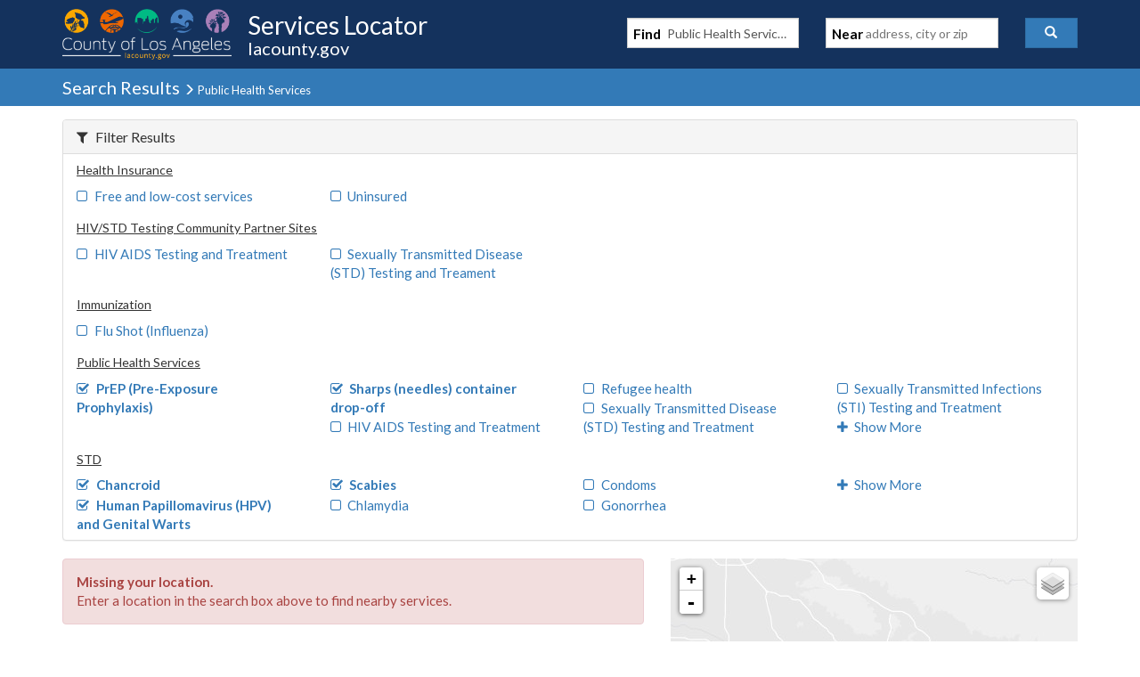

--- FILE ---
content_type: text/javascript; charset=utf-8
request_url: https://locator.lacounty.gov/bundles/maps?v=1Uy5lN5n1vbsWC5GDi9oCbxY8bFA6Y0N4xlyRQFfLv01
body_size: 35219
content:
function initDetailMap(n,t,i,r){function u(n,t){var i="<p><strong>"+n.properties.Name+"<\/strong><\/p>";n.properties&&n.properties.popupContent&&(i+=n.properties.popupContent);t.bindPopup(i)}window.map=L.map("map",{center:[n,t],zoom:15,maxZoom:16,layers:[grayscale,other]});locMarkerColor=r;L.control.layers(baseLayers).addTo(window.map);var f=L.geoJson([i],{style:function(n){return n.properties&&n.properties.style},pointToLayer:function(n,t){return L.marker(t,{icon:new L.AwesomeNumberMarkers({markerColor:locMarkerColor})})},onEachFeature:u}).addTo(window.map);window.map.fitBounds(f.getBounds());window.map.on("load",initMapEvents())}function initResultsMap(n,t,i){function r(n,t){var i="<a href='"+n.properties.url+"#top'><strong>"+n.properties.Name+"<\/strong><\/a>";n.properties&&n.properties.popupContent&&(i+=n.properties.popupContent);t.bindPopup(i)}window.map=L.map("map",{center:[34.0522,-118.243698],zoom:10,maxZoom:16,layers:[grayscale,other]});locMarkerColor=i;L.control.layers(baseLayers).addTo(window.map);var u=L.geoJson([t],{style:function(n){return n.properties&&n.properties.style},pointToLayer:function(t,i){return L.marker(i,{icon:new L.AwesomeNumberMarkers({number:n++,markerColor:locMarkerColor})})},onEachFeature:r}).addTo(window.map);window.map.fitBounds(u.getBounds());window.map.on("load",initMapEvents())}function initShelterMap(n,t,i,r){function f(n,t){var i="<a href='"+n.properties.url+"#top'><strong>"+n.properties.Name+"<\/strong><\/a>";n.properties&&n.properties.popupContent&&(i+=n.properties.popupContent);t.bindPopup(i)}function e(n,t){var i="<span><strong>"+n.properties.Name+"<\/strong><\/span>";n.properties&&n.properties.popupContent&&(i+=n.properties.popupContent);t.bindPopup(i)}var u;window.map=L.map("map",{center:[34.0522,-118.243698],zoom:10,maxZoom:16,layers:[lacounty,satellite,osm]});startMarkerColor="blue";locMarkerColor="green";L.control.layers(shelterLayers).addTo(window.map);u=new L.FeatureGroup;u.addTo(window.map);var o=L.geoJson([t],{style:function(n){return n.properties&&n.properties.style},pointToLayer:function(n,t){return L.marker(t,{icon:new L.AwesomeNumberMarkers({number:"",markerColor:startMarkerColor})})},onEachFeature:e}).addTo(u),s=L.geoJson([r],{style:function(){return{fill:!1}}}).addTo(u),h=L.geoJson([i],{style:function(n){return n.properties&&n.properties.style},pointToLayer:function(n,t){return L.marker(t,{icon:new L.AwesomeNumberMarkers({number:"",markerColor:locMarkerColor})})},onEachFeature:f}).addTo(u);window.map.fitBounds(u.getBounds());window.map.on("load",initMapEvents())}function initMapEvents(){if(window.map.scrollWheelZoom.disable(),L.Browser.touch){disableMobileMap();window.map.on("click",function(){$("#fullscreen").is(":visible")||($("#fullscreen").show(),$("#map").addClass("fullscreenMap"),window.map.invalidateSize(),enableMobileMap())})}else window.map.on("mousedown",function(){window.map.scrollWheelZoom.enable()})}function disableMobileMap(){window.map.dragging.disable();window.map.touchZoom.disable();window.map.doubleClickZoom.disable();window.map.scrollWheelZoom.disable();window.map.boxZoom.disable();window.map.keyboard.disable();$(".leaflet-control-container").hide();window.map.tap&&window.map.tap.disable()}function enableMobileMap(){window.map.dragging.enable();window.map.touchZoom.enable();window.map.doubleClickZoom.enable();window.map.scrollWheelZoom.enable();window.map.boxZoom.enable();window.map.keyboard.enable();$(".leaflet-control-container").show();window.map.tap&&window.map.tap.enable()}function hideFullscreen(){$("#fullscreen").hide();$("#map").removeClass("fullscreenMap");window.map.invalidateSize();disableMobileMap()}!function(n,t,i){var e=n.L,r={},u,f;r.version="0.7.3";"object"==typeof module&&"object"==typeof module.exports?module.exports=r:"function"==typeof define&&define.amd&&define(r);r.noConflict=function(){return n.L=e,this};n.L=r;r.Util={extend:function(n){for(var t,r,f=Array.prototype.slice.call(arguments,1),i=0,u=f.length;u>i;i++){r=f[i]||{};for(t in r)r.hasOwnProperty(t)&&(n[t]=r[t])}return n},bind:function(n,t){var i=arguments.length>2?Array.prototype.slice.call(arguments,2):null;return function(){return n.apply(t,i||arguments)}},stamp:function(){var t=0,n="_leaflet_id";return function(i){return i[n]=i[n]||++t,i[n]}}(),invokeEach:function(n,t,i){var r,u;if("object"==typeof n){u=Array.prototype.slice.call(arguments,3);for(r in n)t.apply(i,[r,n[r]].concat(u));return!0}return!1},limitExecByInterval:function(n,t,i){var r,u;return function f(){var e=arguments;return r?void(u=!0):(r=!0,setTimeout(function(){r=!1;u&&(f.apply(i,e),u=!1)},t),void n.apply(i,e))}},falseFn:function(){return!1},formatNum:function(n,t){var i=Math.pow(10,t||5);return Math.round(n*i)/i},trim:function(n){return n.trim?n.trim():n.replace(/^\s+|\s+$/g,"")},splitWords:function(n){return r.Util.trim(n).split(/\s+/)},setOptions:function(n,t){return n.options=r.extend({},n.options,t),n.options},getParamString:function(n,t,i){var u=[];for(var r in n)u.push(encodeURIComponent(i?r.toUpperCase():r)+"="+encodeURIComponent(n[r]));return(t&&-1!==t.indexOf("?")?"&":"?")+u.join("&")},template:function(n,t){return n.replace(/\{ *([\w_]+) *\}/g,function(n,r){var u=t[r];if(u===i)throw new Error("No value provided for variable "+n);return"function"==typeof u&&(u=u(t)),u})},isArray:Array.isArray||function(n){return"[object Array]"===Object.prototype.toString.call(n)},emptyImageUrl:"[data-uri]"},function(){function t(t){for(var r,u=["webkit","moz","o","ms"],i=0;i<u.length&&!r;i++)r=n[u[i]+t];return r}function i(t){var i=+new Date,r=Math.max(0,16-(i-u));return u=i+r,n.setTimeout(t,r)}var u=0,f=n.requestAnimationFrame||t("RequestAnimationFrame")||i,e=n.cancelAnimationFrame||t("CancelAnimationFrame")||t("CancelRequestAnimationFrame")||function(t){n.clearTimeout(t)};r.Util.requestAnimFrame=function(t,u,e,o){return t=r.bind(t,u),e&&f===i?void t():f.call(n,t,o)};r.Util.cancelAnimFrame=function(t){t&&e.call(n,t)}}();r.extend=r.Util.extend;r.bind=r.Util.bind;r.stamp=r.Util.stamp;r.setOptions=r.Util.setOptions;r.Class=function(){};r.Class.extend=function(n){var i=function(){this.initialize&&this.initialize.apply(this,arguments);this._initHooks&&this.callInitHooks()},e=function(){},t,u,f;e.prototype=this.prototype;t=new e;t.constructor=i;i.prototype=t;for(u in this)this.hasOwnProperty(u)&&"prototype"!==u&&(i[u]=this[u]);return n.statics&&(r.extend(i,n.statics),delete n.statics),n.includes&&(r.Util.extend.apply(null,[t].concat(n.includes)),delete n.includes),n.options&&t.options&&(n.options=r.extend({},t.options,n.options)),r.extend(t,n),t._initHooks=[],f=this,i.__super__=f.prototype,t.callInitHooks=function(){if(!this._initHooksCalled){f.prototype.callInitHooks&&f.prototype.callInitHooks.call(this);this._initHooksCalled=!0;for(var n=0,i=t._initHooks.length;i>n;n++)t._initHooks[n].call(this)}},i};r.Class.include=function(n){r.extend(this.prototype,n)};r.Class.mergeOptions=function(n){r.extend(this.prototype.options,n)};r.Class.addInitHook=function(n){var t=Array.prototype.slice.call(arguments,1),i="function"==typeof n?n:function(){this[n].apply(this,t)};this.prototype._initHooks=this.prototype._initHooks||[];this.prototype._initHooks.push(i)};u="_leaflet_events";r.Mixin={};r.Mixin.Events={addEventListener:function(n,t,i){if(r.Util.invokeEach(n,this.addEventListener,this,t,i))return this;var o,v,l,e,s,a,h,f=this[u]=this[u]||{},c=i&&i!==this&&r.stamp(i);for(n=r.Util.splitWords(n),o=0,v=n.length;v>o;o++)l={action:t,context:i||this},e=n[o],c?(s=e+"_idx",a=s+"_len",h=f[s]=f[s]||{},h[c]||(h[c]=[],f[a]=(f[a]||0)+1),h[c].push(l)):(f[e]=f[e]||[],f[e].push(l));return this},hasEventListeners:function(n){var t=this[u];return!!t&&(n in t&&t[n].length>0||n+"_idx"in t&&t[n+"_idx_len"]>0)},removeEventListener:function(n,t,i){if(!this[u])return this;if(!n)return this.clearAllEventListeners();if(r.Util.invokeEach(n,this.removeEventListener,this,t,i))return this;var h,y,c,f,e,l,a,s,p,o=this[u],v=i&&i!==this&&r.stamp(i);for(n=r.Util.splitWords(n),h=0,y=n.length;y>h;h++)if(c=n[h],l=c+"_idx",a=l+"_len",s=o[l],t){if(f=v&&s?s[v]:o[c]){for(e=f.length-1;e>=0;e--)f[e].action!==t||i&&f[e].context!==i||(p=f.splice(e,1),p[0].action=r.Util.falseFn);i&&s&&0===f.length&&(delete s[v],o[a]--)}}else delete o[c],delete o[l],delete o[a];return this},clearAllEventListeners:function(){return delete this[u],this},fireEvent:function(n,t){if(!this.hasEventListeners(n))return this;var f,i,e,o,h,c=r.Util.extend({},t,{type:n,target:this}),s=this[u];if(s[n])for(f=s[n].slice(),i=0,e=f.length;e>i;i++)f[i].action.call(f[i].context,c);o=s[n+"_idx"];for(h in o)if(f=o[h].slice())for(i=0,e=f.length;e>i;i++)f[i].action.call(f[i].context,c);return this},addOneTimeEventListener:function(n,t,i){if(r.Util.invokeEach(n,this.addOneTimeEventListener,this,t,i))return this;var u=r.bind(function(){this.removeEventListener(n,t,i).removeEventListener(n,u,i)},this);return this.addEventListener(n,t,i).addEventListener(n,u,i)}};r.Mixin.Events.on=r.Mixin.Events.addEventListener;r.Mixin.Events.off=r.Mixin.Events.removeEventListener;r.Mixin.Events.once=r.Mixin.Events.addOneTimeEventListener;r.Mixin.Events.fire=r.Mixin.Events.fireEvent,function(){var f="ActiveXObject"in n,b=f&&!t.addEventListener,u=navigator.userAgent.toLowerCase(),s=-1!==u.indexOf("webkit"),k=-1!==u.indexOf("chrome"),c=-1!==u.indexOf("phantom"),d=-1!==u.indexOf("android"),l=-1!==u.search("android [23]"),g=-1!==u.indexOf("gecko"),e=typeof orientation!=i+"",a=n.navigator&&n.navigator.msPointerEnabled&&n.navigator.msMaxTouchPoints&&!n.PointerEvent,v=n.PointerEvent&&n.navigator.pointerEnabled&&n.navigator.maxTouchPoints||a,nt="devicePixelRatio"in n&&n.devicePixelRatio>1||"matchMedia"in n&&n.matchMedia("(min-resolution:144dpi)")&&n.matchMedia("(min-resolution:144dpi)").matches,o=t.documentElement,y=f&&"transition"in o.style,h="WebKitCSSMatrix"in n&&"m11"in new n.WebKitCSSMatrix&&!l,p="MozPerspective"in o.style,w="OTransition"in o.style,tt=!n.L_DISABLE_3D&&(y||h||p||w)&&!c,it=!n.L_NO_TOUCH&&!c&&function(){var i="ontouchstart",n,r;return v||i in o?!0:(n=t.createElement("div"),r=!1,n.setAttribute?(n.setAttribute(i,"return;"),"function"==typeof n[i]&&(r=!0),n.removeAttribute(i),n=null,r):!1)}();r.Browser={ie:f,ielt9:b,webkit:s,gecko:g&&!s&&!n.opera&&!f,android:d,android23:l,chrome:k,ie3d:y,webkit3d:h,gecko3d:p,opera3d:w,any3d:tt,mobile:e,mobileWebkit:e&&s,mobileWebkit3d:e&&h,mobileOpera:e&&n.opera,touch:it,msPointer:a,pointer:v,retina:nt}}();r.Point=function(n,t,i){this.x=i?Math.round(n):n;this.y=i?Math.round(t):t};r.Point.prototype={clone:function(){return new r.Point(this.x,this.y)},add:function(n){return this.clone()._add(r.point(n))},_add:function(n){return this.x+=n.x,this.y+=n.y,this},subtract:function(n){return this.clone()._subtract(r.point(n))},_subtract:function(n){return this.x-=n.x,this.y-=n.y,this},divideBy:function(n){return this.clone()._divideBy(n)},_divideBy:function(n){return this.x/=n,this.y/=n,this},multiplyBy:function(n){return this.clone()._multiplyBy(n)},_multiplyBy:function(n){return this.x*=n,this.y*=n,this},round:function(){return this.clone()._round()},_round:function(){return this.x=Math.round(this.x),this.y=Math.round(this.y),this},floor:function(){return this.clone()._floor()},_floor:function(){return this.x=Math.floor(this.x),this.y=Math.floor(this.y),this},distanceTo:function(n){n=r.point(n);var t=n.x-this.x,i=n.y-this.y;return Math.sqrt(t*t+i*i)},equals:function(n){return n=r.point(n),n.x===this.x&&n.y===this.y},contains:function(n){return n=r.point(n),Math.abs(n.x)<=Math.abs(this.x)&&Math.abs(n.y)<=Math.abs(this.y)},toString:function(){return"Point("+r.Util.formatNum(this.x)+", "+r.Util.formatNum(this.y)+")"}};r.point=function(n,t,u){return n instanceof r.Point?n:r.Util.isArray(n)?new r.Point(n[0],n[1]):n===i||null===n?n:new r.Point(n,t,u)};r.Bounds=function(n,t){if(n)for(var r=t?[n,t]:n,i=0,u=r.length;u>i;i++)this.extend(r[i])};r.Bounds.prototype={extend:function(n){return n=r.point(n),this.min||this.max?(this.min.x=Math.min(n.x,this.min.x),this.max.x=Math.max(n.x,this.max.x),this.min.y=Math.min(n.y,this.min.y),this.max.y=Math.max(n.y,this.max.y)):(this.min=n.clone(),this.max=n.clone()),this},getCenter:function(n){return new r.Point((this.min.x+this.max.x)/2,(this.min.y+this.max.y)/2,n)},getBottomLeft:function(){return new r.Point(this.min.x,this.max.y)},getTopRight:function(){return new r.Point(this.max.x,this.min.y)},getSize:function(){return this.max.subtract(this.min)},contains:function(n){var t,i;return n="number"==typeof n[0]||n instanceof r.Point?r.point(n):r.bounds(n),n instanceof r.Bounds?(t=n.min,i=n.max):t=i=n,t.x>=this.min.x&&i.x<=this.max.x&&t.y>=this.min.y&&i.y<=this.max.y},intersects:function(n){n=r.bounds(n);var t=this.min,i=this.max,u=n.min,f=n.max,e=f.x>=t.x&&u.x<=i.x,o=f.y>=t.y&&u.y<=i.y;return e&&o},isValid:function(){return!(!this.min||!this.max)}};r.bounds=function(n,t){return!n||n instanceof r.Bounds?n:new r.Bounds(n,t)};r.Transformation=function(n,t,i,r){this._a=n;this._b=t;this._c=i;this._d=r};r.Transformation.prototype={transform:function(n,t){return this._transform(n.clone(),t)},_transform:function(n,t){return t=t||1,n.x=t*(this._a*n.x+this._b),n.y=t*(this._c*n.y+this._d),n},untransform:function(n,t){return t=t||1,new r.Point((n.x/t-this._b)/this._a,(n.y/t-this._d)/this._c)}};r.DomUtil={get:function(n){return"string"==typeof n?t.getElementById(n):n},getStyle:function(n,i){var r=n.style[i],u;return(!r&&n.currentStyle&&(r=n.currentStyle[i]),(!r||"auto"===r)&&t.defaultView)&&(u=t.defaultView.getComputedStyle(n,null),r=u?u[i]:null),"auto"===r?null:r},getViewportOffset:function(n){var o,u=0,f=0,i=n,e=t.body,s=t.documentElement;do{if(u+=i.offsetTop||0,f+=i.offsetLeft||0,u+=parseInt(r.DomUtil.getStyle(i,"borderTopWidth"),10)||0,f+=parseInt(r.DomUtil.getStyle(i,"borderLeftWidth"),10)||0,o=r.DomUtil.getStyle(i,"position"),i.offsetParent===e&&"absolute"===o)break;if("fixed"===o){u+=e.scrollTop||s.scrollTop||0;f+=e.scrollLeft||s.scrollLeft||0;break}if("relative"===o&&!i.offsetLeft){var c=r.DomUtil.getStyle(i,"width"),l=r.DomUtil.getStyle(i,"max-width"),h=i.getBoundingClientRect();("none"!==c||"none"!==l)&&(f+=h.left+i.clientLeft);u+=h.top+(e.scrollTop||s.scrollTop||0);break}i=i.offsetParent}while(i);i=n;do{if(i===e)break;u-=i.scrollTop||0;f-=i.scrollLeft||0;i=i.parentNode}while(i);return new r.Point(f,u)},documentIsLtr:function(){return r.DomUtil._docIsLtrCached||(r.DomUtil._docIsLtrCached=!0,r.DomUtil._docIsLtr="ltr"===r.DomUtil.getStyle(t.body,"direction")),r.DomUtil._docIsLtr},create:function(n,i,r){var u=t.createElement(n);return u.className=i,r&&r.appendChild(u),u},hasClass:function(n,t){if(n.classList!==i)return n.classList.contains(t);var u=r.DomUtil._getClass(n);return u.length>0&&new RegExp("(^|\\s)"+t+"(\\s|$)").test(u)},addClass:function(n,t){var f;if(n.classList!==i)for(var e=r.Util.splitWords(t),u=0,o=e.length;o>u;u++)n.classList.add(e[u]);else r.DomUtil.hasClass(n,t)||(f=r.DomUtil._getClass(n),r.DomUtil._setClass(n,(f?f+" ":"")+t))},removeClass:function(n,t){n.classList!==i?n.classList.remove(t):r.DomUtil._setClass(n,r.Util.trim((" "+r.DomUtil._getClass(n)+" ").replace(" "+t+" "," ")))},_setClass:function(n,t){n.className.baseVal===i?n.className=t:n.className.baseVal=t},_getClass:function(n){return n.className.baseVal===i?n.className:n.className.baseVal},setOpacity:function(n,t){if("opacity"in n.style)n.style.opacity=t;else if("filter"in n.style){var i=!1,r="DXImageTransform.Microsoft.Alpha";try{i=n.filters.item(r)}catch(u){if(1===t)return}t=Math.round(100*t);i?(i.Enabled=100!==t,i.Opacity=t):n.style.filter+=" progid:"+r+"(opacity="+t+")"}},testProp:function(n){for(var r=t.documentElement.style,i=0;i<n.length;i++)if(n[i]in r)return n[i];return!1},getTranslateString:function(n){var t=r.Browser.webkit3d,i="translate"+(t?"3d":"")+"(",u=(t?",0":"")+")";return i+n.x+"px,"+n.y+"px"+u},getScaleString:function(n,t){var i=r.DomUtil.getTranslateString(t.add(t.multiplyBy(-1*n))),u=" scale("+n+") ";return i+u},setPosition:function(n,t,i){n._leaflet_pos=t;!i&&r.Browser.any3d?n.style[r.DomUtil.TRANSFORM]=r.DomUtil.getTranslateString(t):(n.style.left=t.x+"px",n.style.top=t.y+"px")},getPosition:function(n){return n._leaflet_pos}};r.DomUtil.TRANSFORM=r.DomUtil.testProp(["transform","WebkitTransform","OTransform","MozTransform","msTransform"]);r.DomUtil.TRANSITION=r.DomUtil.testProp(["webkitTransition","transition","OTransition","MozTransition","msTransition"]);r.DomUtil.TRANSITION_END="webkitTransition"===r.DomUtil.TRANSITION||"OTransition"===r.DomUtil.TRANSITION?r.DomUtil.TRANSITION+"End":"transitionend",function(){if("onselectstart"in t)r.extend(r.DomUtil,{disableTextSelection:function(){r.DomEvent.on(n,"selectstart",r.DomEvent.preventDefault)},enableTextSelection:function(){r.DomEvent.off(n,"selectstart",r.DomEvent.preventDefault)}});else{var i=r.DomUtil.testProp(["userSelect","WebkitUserSelect","OUserSelect","MozUserSelect","msUserSelect"]);r.extend(r.DomUtil,{disableTextSelection:function(){if(i){var n=t.documentElement.style;this._userSelect=n[i];n[i]="none"}},enableTextSelection:function(){i&&(t.documentElement.style[i]=this._userSelect,delete this._userSelect)}})}r.extend(r.DomUtil,{disableImageDrag:function(){r.DomEvent.on(n,"dragstart",r.DomEvent.preventDefault)},enableImageDrag:function(){r.DomEvent.off(n,"dragstart",r.DomEvent.preventDefault)}})}();r.LatLng=function(n,t,r){if(n=parseFloat(n),t=parseFloat(t),isNaN(n)||isNaN(t))throw new Error("Invalid LatLng object: ("+n+", "+t+")");this.lat=n;this.lng=t;r!==i&&(this.alt=parseFloat(r))};r.extend(r.LatLng,{DEG_TO_RAD:Math.PI/180,RAD_TO_DEG:180/Math.PI,MAX_MARGIN:1e-9});r.LatLng.prototype={equals:function(n){if(!n)return!1;n=r.latLng(n);var t=Math.max(Math.abs(this.lat-n.lat),Math.abs(this.lng-n.lng));return t<=r.LatLng.MAX_MARGIN},toString:function(n){return"LatLng("+r.Util.formatNum(this.lat,n)+", "+r.Util.formatNum(this.lng,n)+")"},distanceTo:function(n){n=r.latLng(n);var t=r.LatLng.DEG_TO_RAD,e=(n.lat-this.lat)*t,o=(n.lng-this.lng)*t,s=this.lat*t,h=n.lat*t,i=Math.sin(e/2),u=Math.sin(o/2),f=i*i+u*u*Math.cos(s)*Math.cos(h);return 12756274*Math.atan2(Math.sqrt(f),Math.sqrt(1-f))},wrap:function(n,t){var i=this.lng;return n=n||-180,t=t||180,i=(i+t)%(t-n)+(n>i||i===t?t:n),new r.LatLng(this.lat,i)}};r.latLng=function(n,t){return n instanceof r.LatLng?n:r.Util.isArray(n)?"number"==typeof n[0]||"string"==typeof n[0]?new r.LatLng(n[0],n[1],n[2]):null:n===i||null===n?n:"object"==typeof n&&"lat"in n?new r.LatLng(n.lat,"lng"in n?n.lng:n.lon):t===i?null:new r.LatLng(n,t)};r.LatLngBounds=function(n,t){if(n)for(var r=t?[n,t]:n,i=0,u=r.length;u>i;i++)this.extend(r[i])};r.LatLngBounds.prototype={extend:function(n){if(!n)return this;var t=r.latLng(n);return n=null!==t?t:r.latLngBounds(n),n instanceof r.LatLng?this._southWest||this._northEast?(this._southWest.lat=Math.min(n.lat,this._southWest.lat),this._southWest.lng=Math.min(n.lng,this._southWest.lng),this._northEast.lat=Math.max(n.lat,this._northEast.lat),this._northEast.lng=Math.max(n.lng,this._northEast.lng)):(this._southWest=new r.LatLng(n.lat,n.lng),this._northEast=new r.LatLng(n.lat,n.lng)):n instanceof r.LatLngBounds&&(this.extend(n._southWest),this.extend(n._northEast)),this},pad:function(n){var t=this._southWest,i=this._northEast,u=Math.abs(t.lat-i.lat)*n,f=Math.abs(t.lng-i.lng)*n;return new r.LatLngBounds(new r.LatLng(t.lat-u,t.lng-f),new r.LatLng(i.lat+u,i.lng+f))},getCenter:function(){return new r.LatLng((this._southWest.lat+this._northEast.lat)/2,(this._southWest.lng+this._northEast.lng)/2)},getSouthWest:function(){return this._southWest},getNorthEast:function(){return this._northEast},getNorthWest:function(){return new r.LatLng(this.getNorth(),this.getWest())},getSouthEast:function(){return new r.LatLng(this.getSouth(),this.getEast())},getWest:function(){return this._southWest.lng},getSouth:function(){return this._southWest.lat},getEast:function(){return this._northEast.lng},getNorth:function(){return this._northEast.lat},contains:function(n){n="number"==typeof n[0]||n instanceof r.LatLng?r.latLng(n):r.latLngBounds(n);var t,i,u=this._southWest,f=this._northEast;return n instanceof r.LatLngBounds?(t=n.getSouthWest(),i=n.getNorthEast()):t=i=n,t.lat>=u.lat&&i.lat<=f.lat&&t.lng>=u.lng&&i.lng<=f.lng},intersects:function(n){n=r.latLngBounds(n);var t=this._southWest,i=this._northEast,u=n.getSouthWest(),f=n.getNorthEast(),e=f.lat>=t.lat&&u.lat<=i.lat,o=f.lng>=t.lng&&u.lng<=i.lng;return e&&o},toBBoxString:function(){return[this.getWest(),this.getSouth(),this.getEast(),this.getNorth()].join(",")},equals:function(n){return n?(n=r.latLngBounds(n),this._southWest.equals(n.getSouthWest())&&this._northEast.equals(n.getNorthEast())):!1},isValid:function(){return!(!this._southWest||!this._northEast)}};r.latLngBounds=function(n,t){return!n||n instanceof r.LatLngBounds?n:new r.LatLngBounds(n,t)};r.Projection={};r.Projection.SphericalMercator={MAX_LATITUDE:85.0511287798,project:function(n){var i=r.LatLng.DEG_TO_RAD,u=this.MAX_LATITUDE,f=Math.max(Math.min(u,n.lat),-u),e=n.lng*i,t=f*i;return t=Math.log(Math.tan(Math.PI/4+t/2)),new r.Point(e,t)},unproject:function(n){var t=r.LatLng.RAD_TO_DEG,i=n.x*t,u=(2*Math.atan(Math.exp(n.y))-Math.PI/2)*t;return new r.LatLng(u,i)}};r.Projection.LonLat={project:function(n){return new r.Point(n.lng,n.lat)},unproject:function(n){return new r.LatLng(n.y,n.x)}};r.CRS={latLngToPoint:function(n,t){var i=this.projection.project(n),r=this.scale(t);return this.transformation._transform(i,r)},pointToLatLng:function(n,t){var i=this.scale(t),r=this.transformation.untransform(n,i);return this.projection.unproject(r)},project:function(n){return this.projection.project(n)},scale:function(n){return 256*Math.pow(2,n)},getSize:function(n){var t=this.scale(n);return r.point(t,t)}};r.CRS.Simple=r.extend({},r.CRS,{projection:r.Projection.LonLat,transformation:new r.Transformation(1,0,-1,0),scale:function(n){return Math.pow(2,n)}});r.CRS.EPSG3857=r.extend({},r.CRS,{code:"EPSG:3857",projection:r.Projection.SphericalMercator,transformation:new r.Transformation(.5/Math.PI,.5,-.5/Math.PI,.5),project:function(n){var t=this.projection.project(n);return t.multiplyBy(6378137)}});r.CRS.EPSG900913=r.extend({},r.CRS.EPSG3857,{code:"EPSG:900913"});r.CRS.EPSG4326=r.extend({},r.CRS,{code:"EPSG:4326",projection:r.Projection.LonLat,transformation:new r.Transformation(1/360,.5,-1/360,.5)});r.Map=r.Class.extend({includes:r.Mixin.Events,options:{crs:r.CRS.EPSG3857,fadeAnimation:r.DomUtil.TRANSITION&&!r.Browser.android23,trackResize:!0,markerZoomAnimation:r.DomUtil.TRANSITION&&r.Browser.any3d},initialize:function(n,t){t=r.setOptions(this,t);this._initContainer(n);this._initLayout();this._onResize=r.bind(this._onResize,this);this._initEvents();t.maxBounds&&this.setMaxBounds(t.maxBounds);t.center&&t.zoom!==i&&this.setView(r.latLng(t.center),t.zoom,{reset:!0});this._handlers=[];this._layers={};this._zoomBoundLayers={};this._tileLayersNum=0;this.callInitHooks();this._addLayers(t.layers)},setView:function(n,t){return t=t===i?this.getZoom():t,this._resetView(r.latLng(n),this._limitZoom(t)),this},setZoom:function(n,t){return this._loaded?this.setView(this.getCenter(),n,{zoom:t}):(this._zoom=this._limitZoom(n),this)},zoomIn:function(n,t){return this.setZoom(this._zoom+(n||1),t)},zoomOut:function(n,t){return this.setZoom(this._zoom-(n||1),t)},setZoomAround:function(n,t,i){var f=this.getZoomScale(t),u=this.getSize().divideBy(2),e=n instanceof r.Point?n:this.latLngToContainerPoint(n),o=e.subtract(u).multiplyBy(1-1/f),s=this.containerPointToLatLng(u.add(o));return this.setView(s,t,{zoom:i})},fitBounds:function(n,t){t=t||{};n=n.getBounds?n.getBounds():r.latLngBounds(n);var u=r.point(t.paddingTopLeft||t.padding||[0,0]),f=r.point(t.paddingBottomRight||t.padding||[0,0]),i=this.getBoundsZoom(n,!1,u.add(f)),e=f.subtract(u).divideBy(2),o=this.project(n.getSouthWest(),i),s=this.project(n.getNorthEast(),i),h=this.unproject(o.add(s).divideBy(2).add(e),i);return i=t&&t.maxZoom?Math.min(t.maxZoom,i):i,this.setView(h,i,t)},fitWorld:function(n){return this.fitBounds([[-90,-180],[90,180]],n)},panTo:function(n,t){return this.setView(n,this._zoom,{pan:t})},panBy:function(n){return this.fire("movestart"),this._rawPanBy(r.point(n)),this.fire("move"),this.fire("moveend")},setMaxBounds:function(n){return n=r.latLngBounds(n),this.options.maxBounds=n,n?(this._loaded&&this._panInsideMaxBounds(),this.on("moveend",this._panInsideMaxBounds,this)):this.off("moveend",this._panInsideMaxBounds,this)},panInsideBounds:function(n,t){var i=this.getCenter(),r=this._limitCenter(i,this._zoom,n);return i.equals(r)?this:this.panTo(r,t)},addLayer:function(n){var t=r.stamp(n);return this._layers[t]?this:(this._layers[t]=n,!n.options||isNaN(n.options.maxZoom)&&isNaN(n.options.minZoom)||(this._zoomBoundLayers[t]=n,this._updateZoomLevels()),this.options.zoomAnimation&&r.TileLayer&&n instanceof r.TileLayer&&(this._tileLayersNum++,this._tileLayersToLoad++,n.on("load",this._onTileLayerLoad,this)),this._loaded&&this._layerAdd(n),this)},removeLayer:function(n){var t=r.stamp(n);return this._layers[t]?(this._loaded&&n.onRemove(this),delete this._layers[t],this._loaded&&this.fire("layerremove",{layer:n}),this._zoomBoundLayers[t]&&(delete this._zoomBoundLayers[t],this._updateZoomLevels()),this.options.zoomAnimation&&r.TileLayer&&n instanceof r.TileLayer&&(this._tileLayersNum--,this._tileLayersToLoad--,n.off("load",this._onTileLayerLoad,this)),this):this},hasLayer:function(n){return n?r.stamp(n)in this._layers:!1},eachLayer:function(n,t){for(var i in this._layers)n.call(t,this._layers[i]);return this},invalidateSize:function(n){var i;if(!this._loaded)return this;n=r.extend({animate:!1,pan:!0},n===!0?{animate:!0}:n);i=this.getSize();this._sizeChanged=!0;this._initialCenter=null;var u=this.getSize(),f=i.divideBy(2).round(),e=u.divideBy(2).round(),t=f.subtract(e);return t.x||t.y?(n.animate&&n.pan?this.panBy(t):(n.pan&&this._rawPanBy(t),this.fire("move"),n.debounceMoveend?(clearTimeout(this._sizeTimer),this._sizeTimer=setTimeout(r.bind(this.fire,this,"moveend"),200)):this.fire("moveend")),this.fire("resize",{oldSize:i,newSize:u})):this},addHandler:function(n,t){if(!t)return this;var i=this[n]=new t(this);return this._handlers.push(i),this.options[n]&&i.enable(),this},remove:function(){this._loaded&&this.fire("unload");this._initEvents("off");try{delete this._container._leaflet}catch(n){this._container._leaflet=i}return this._clearPanes(),this._clearControlPos&&this._clearControlPos(),this._clearHandlers(),this},getCenter:function(){return this._checkIfLoaded(),this._initialCenter&&!this._moved()?this._initialCenter:this.layerPointToLatLng(this._getCenterLayerPoint())},getZoom:function(){return this._zoom},getBounds:function(){var n=this.getPixelBounds(),t=this.unproject(n.getBottomLeft()),i=this.unproject(n.getTopRight());return new r.LatLngBounds(t,i)},getMinZoom:function(){return this.options.minZoom===i?this._layersMinZoom===i?0:this._layersMinZoom:this.options.minZoom},getMaxZoom:function(){return this.options.maxZoom===i?this._layersMaxZoom===i?1/0:this._layersMaxZoom:this.options.maxZoom},getBoundsZoom:function(n,t,i){n=r.latLngBounds(n);var f,u=this.getMinZoom()-(t?1:0),s=this.getMaxZoom(),e=this.getSize(),h=n.getNorthWest(),c=n.getSouthEast(),o=!0;i=r.point(i||[0,0]);do u++,f=this.project(c,u).subtract(this.project(h,u)).add(i),o=t?f.x<e.x||f.y<e.y:e.contains(f);while(o&&s>=u);return o&&t?null:t?u:u-1},getSize:function(){return(!this._size||this._sizeChanged)&&(this._size=new r.Point(this._container.clientWidth,this._container.clientHeight),this._sizeChanged=!1),this._size.clone()},getPixelBounds:function(){var n=this._getTopLeftPoint();return new r.Bounds(n,n.add(this.getSize()))},getPixelOrigin:function(){return this._checkIfLoaded(),this._initialTopLeftPoint},getPanes:function(){return this._panes},getContainer:function(){return this._container},getZoomScale:function(n){var t=this.options.crs;return t.scale(n)/t.scale(this._zoom)},getScaleZoom:function(n){return this._zoom+Math.log(n)/Math.LN2},project:function(n,t){return t=t===i?this._zoom:t,this.options.crs.latLngToPoint(r.latLng(n),t)},unproject:function(n,t){return t=t===i?this._zoom:t,this.options.crs.pointToLatLng(r.point(n),t)},layerPointToLatLng:function(n){var t=r.point(n).add(this.getPixelOrigin());return this.unproject(t)},latLngToLayerPoint:function(n){var t=this.project(r.latLng(n))._round();return t._subtract(this.getPixelOrigin())},containerPointToLayerPoint:function(n){return r.point(n).subtract(this._getMapPanePos())},layerPointToContainerPoint:function(n){return r.point(n).add(this._getMapPanePos())},containerPointToLatLng:function(n){var t=this.containerPointToLayerPoint(r.point(n));return this.layerPointToLatLng(t)},latLngToContainerPoint:function(n){return this.layerPointToContainerPoint(this.latLngToLayerPoint(r.latLng(n)))},mouseEventToContainerPoint:function(n){return r.DomEvent.getMousePosition(n,this._container)},mouseEventToLayerPoint:function(n){return this.containerPointToLayerPoint(this.mouseEventToContainerPoint(n))},mouseEventToLatLng:function(n){return this.layerPointToLatLng(this.mouseEventToLayerPoint(n))},_initContainer:function(n){var t=this._container=r.DomUtil.get(n);if(!t)throw new Error("Map container not found.");if(t._leaflet)throw new Error("Map container is already initialized.");t._leaflet=!0},_initLayout:function(){var t=this._container,n;r.DomUtil.addClass(t,"leaflet-container"+(r.Browser.touch?" leaflet-touch":"")+(r.Browser.retina?" leaflet-retina":"")+(r.Browser.ielt9?" leaflet-oldie":"")+(this.options.fadeAnimation?" leaflet-fade-anim":""));n=r.DomUtil.getStyle(t,"position");"absolute"!==n&&"relative"!==n&&"fixed"!==n&&(t.style.position="relative");this._initPanes();this._initControlPos&&this._initControlPos()},_initPanes:function(){var n=this._panes={},t;this._mapPane=n.mapPane=this._createPane("leaflet-map-pane",this._container);this._tilePane=n.tilePane=this._createPane("leaflet-tile-pane",this._mapPane);n.objectsPane=this._createPane("leaflet-objects-pane",this._mapPane);n.shadowPane=this._createPane("leaflet-shadow-pane");n.overlayPane=this._createPane("leaflet-overlay-pane");n.markerPane=this._createPane("leaflet-marker-pane");n.popupPane=this._createPane("leaflet-popup-pane");t=" leaflet-zoom-hide";this.options.markerZoomAnimation||(r.DomUtil.addClass(n.markerPane,t),r.DomUtil.addClass(n.shadowPane,t),r.DomUtil.addClass(n.popupPane,t))},_createPane:function(n,t){return r.DomUtil.create("div",n,t||this._panes.objectsPane)},_clearPanes:function(){this._container.removeChild(this._mapPane)},_addLayers:function(n){n=n?r.Util.isArray(n)?n:[n]:[];for(var t=0,i=n.length;i>t;t++)this.addLayer(n[t])},_resetView:function(n,t,i,u){var f=this._zoom!==t,e;u||(this.fire("movestart"),f&&this.fire("zoomstart"));this._zoom=t;this._initialCenter=n;this._initialTopLeftPoint=this._getNewTopLeftPoint(n);i?this._initialTopLeftPoint._add(this._getMapPanePos()):r.DomUtil.setPosition(this._mapPane,new r.Point(0,0));this._tileLayersToLoad=this._tileLayersNum;e=!this._loaded;this._loaded=!0;this.fire("viewreset",{hard:!i});e&&(this.fire("load"),this.eachLayer(this._layerAdd,this));this.fire("move");(f||u)&&this.fire("zoomend");this.fire("moveend",{hard:!i})},_rawPanBy:function(n){r.DomUtil.setPosition(this._mapPane,this._getMapPanePos().subtract(n))},_getZoomSpan:function(){return this.getMaxZoom()-this.getMinZoom()},_updateZoomLevels:function(){var t,r=1/0,u=-1/0,f=this._getZoomSpan(),n;for(t in this._zoomBoundLayers)n=this._zoomBoundLayers[t],isNaN(n.options.minZoom)||(r=Math.min(r,n.options.minZoom)),isNaN(n.options.maxZoom)||(u=Math.max(u,n.options.maxZoom));t===i?this._layersMaxZoom=this._layersMinZoom=i:(this._layersMaxZoom=u,this._layersMinZoom=r);f!==this._getZoomSpan()&&this.fire("zoomlevelschange")},_panInsideMaxBounds:function(){this.panInsideBounds(this.options.maxBounds)},_checkIfLoaded:function(){if(!this._loaded)throw new Error("Set map center and zoom first.");},_initEvents:function(t){if(r.DomEvent){t=t||"on";r.DomEvent[t](this._container,"click",this._onMouseClick,this);for(var f=["dblclick","mousedown","mouseup","mouseenter","mouseleave","mousemove","contextmenu"],i=0,u=f.length;u>i;i++)r.DomEvent[t](this._container,f[i],this._fireMouseEvent,this);this.options.trackResize&&r.DomEvent[t](n,"resize",this._onResize,this)}},_onResize:function(){r.Util.cancelAnimFrame(this._resizeRequest);this._resizeRequest=r.Util.requestAnimFrame(function(){this.invalidateSize({debounceMoveend:!0})},this,!1,this._container)},_onMouseClick:function(n){!this._loaded||!n._simulated&&(this.dragging&&this.dragging.moved()||this.boxZoom&&this.boxZoom.moved())||r.DomEvent._skipped(n)||(this.fire("preclick"),this._fireMouseEvent(n))},_fireMouseEvent:function(n){var t;if(this._loaded&&!r.DomEvent._skipped(n)&&(t=n.type,t="mouseenter"===t?"mouseover":"mouseleave"===t?"mouseout":t,this.hasEventListeners(t))){"contextmenu"===t&&r.DomEvent.preventDefault(n);var i=this.mouseEventToContainerPoint(n),u=this.containerPointToLayerPoint(i),f=this.layerPointToLatLng(u);this.fire(t,{latlng:f,layerPoint:u,containerPoint:i,originalEvent:n})}},_onTileLayerLoad:function(){this._tileLayersToLoad--;this._tileLayersNum&&!this._tileLayersToLoad&&this.fire("tilelayersload")},_clearHandlers:function(){for(var n=0,t=this._handlers.length;t>n;n++)this._handlers[n].disable()},whenReady:function(n,t){return this._loaded?n.call(t||this,this):this.on("load",n,t),this},_layerAdd:function(n){n.onAdd(this);this.fire("layeradd",{layer:n})},_getMapPanePos:function(){return r.DomUtil.getPosition(this._mapPane)},_moved:function(){var n=this._getMapPanePos();return n&&!n.equals([0,0])},_getTopLeftPoint:function(){return this.getPixelOrigin().subtract(this._getMapPanePos())},_getNewTopLeftPoint:function(n,t){var i=this.getSize()._divideBy(2);return this.project(n,t)._subtract(i)._round()},_latLngToNewLayerPoint:function(n,t,i){var r=this._getNewTopLeftPoint(i,t).add(this._getMapPanePos());return this.project(n,t)._subtract(r)},_getCenterLayerPoint:function(){return this.containerPointToLayerPoint(this.getSize()._divideBy(2))},_getCenterOffset:function(n){return this.latLngToLayerPoint(n).subtract(this._getCenterLayerPoint())},_limitCenter:function(n,t,i){if(!i)return n;var u=this.project(n,t),f=this.getSize().divideBy(2),e=new r.Bounds(u.subtract(f),u.add(f)),o=this._getBoundsOffset(e,i,t);return this.unproject(u.add(o),t)},_limitOffset:function(n,t){if(!t)return n;var i=this.getPixelBounds(),u=new r.Bounds(i.min.add(n),i.max.add(n));return n.add(this._getBoundsOffset(u,t))},_getBoundsOffset:function(n,t,i){var u=this.project(t.getNorthWest(),i).subtract(n.min),f=this.project(t.getSouthEast(),i).subtract(n.max),e=this._rebound(u.x,-f.x),o=this._rebound(u.y,-f.y);return new r.Point(e,o)},_rebound:function(n,t){return n+t>0?Math.round(n-t)/2:Math.max(0,Math.ceil(n))-Math.max(0,Math.floor(t))},_limitZoom:function(n){var t=this.getMinZoom(),i=this.getMaxZoom();return Math.max(t,Math.min(i,n))}});r.map=function(n,t){return new r.Map(n,t)};r.Projection.Mercator={MAX_LATITUDE:85.0840591556,R_MINOR:6356752.3142451793,R_MAJOR:6378137,project:function(n){var f=r.LatLng.DEG_TO_RAD,e=this.MAX_LATITUDE,c=Math.max(Math.min(e,n.lat),-e),u=this.R_MAJOR,l=this.R_MINOR,a=n.lng*f*u,t=c*f,o=l/u,s=Math.sqrt(1-o*o),i=s*Math.sin(t),h;return i=Math.pow((1-i)/(1+i),.5*s),h=Math.tan(.5*(.5*Math.PI-t))/i,t=-u*Math.log(h),new r.Point(a,t)},unproject:function(n){for(var i,e=r.LatLng.RAD_TO_DEG,u=this.R_MAJOR,c=this.R_MINOR,l=n.x*e/u,o=c/u,s=Math.sqrt(1-o*o),h=Math.exp(-n.y/u),t=Math.PI/2-2*Math.atan(h),a=15,f=.1;Math.abs(f)>1e-7&&--a>0;)i=s*Math.sin(t),f=Math.PI/2-2*Math.atan(h*Math.pow((1-i)/(1+i),.5*s))-t,t+=f;return new r.LatLng(t*e,l)}};r.CRS.EPSG3395=r.extend({},r.CRS,{code:"EPSG:3395",projection:r.Projection.Mercator,transformation:function(){var t=r.Projection.Mercator,i=t.R_MAJOR,n=.5/(Math.PI*i);return new r.Transformation(n,.5,-n,.5)}()});r.TileLayer=r.Class.extend({includes:r.Mixin.Events,options:{minZoom:0,maxZoom:18,tileSize:256,subdomains:"abc",errorTileUrl:"",attribution:"",zoomOffset:0,opacity:1,unloadInvisibleTiles:r.Browser.mobile,updateWhenIdle:r.Browser.mobile},initialize:function(n,t){t=r.setOptions(this,t);t.detectRetina&&r.Browser.retina&&t.maxZoom>0&&(t.tileSize=Math.floor(t.tileSize/2),t.zoomOffset++,t.minZoom>0&&t.minZoom--,this.options.maxZoom--);t.bounds&&(t.bounds=r.latLngBounds(t.bounds));this._url=n;var i=this.options.subdomains;"string"==typeof i&&(this.options.subdomains=i.split(""))},onAdd:function(n){this._map=n;this._animated=n._zoomAnimated;this._initContainer();n.on({viewreset:this._reset,moveend:this._update},this);this._animated&&n.on({zoomanim:this._animateZoom,zoomend:this._endZoomAnim},this);this.options.updateWhenIdle||(this._limitedUpdate=r.Util.limitExecByInterval(this._update,150,this),n.on("move",this._limitedUpdate,this));this._reset();this._update()},addTo:function(n){return n.addLayer(this),this},onRemove:function(n){this._container.parentNode.removeChild(this._container);n.off({viewreset:this._reset,moveend:this._update},this);this._animated&&n.off({zoomanim:this._animateZoom,zoomend:this._endZoomAnim},this);this.options.updateWhenIdle||n.off("move",this._limitedUpdate,this);this._container=null;this._map=null},bringToFront:function(){var n=this._map._panes.tilePane;return this._container&&(n.appendChild(this._container),this._setAutoZIndex(n,Math.max)),this},bringToBack:function(){var n=this._map._panes.tilePane;return this._container&&(n.insertBefore(this._container,n.firstChild),this._setAutoZIndex(n,Math.min)),this},getAttribution:function(){return this.options.attribution},getContainer:function(){return this._container},setOpacity:function(n){return this.options.opacity=n,this._map&&this._updateOpacity(),this},setZIndex:function(n){return this.options.zIndex=n,this._updateZIndex(),this},setUrl:function(n,t){return this._url=n,t||this.redraw(),this},redraw:function(){return this._map&&(this._reset({hard:!0}),this._update()),this},_updateZIndex:function(){this._container&&this.options.zIndex!==i&&(this._container.style.zIndex=this.options.zIndex)},_setAutoZIndex:function(n,t){for(var u,f=n.children,r=-t(1/0,-1/0),i=0,e=f.length;e>i;i++)f[i]!==this._container&&(u=parseInt(f[i].style.zIndex,10),isNaN(u)||(r=t(r,u)));this.options.zIndex=this._container.style.zIndex=(isFinite(r)?r:0)+t(1,-1)},_updateOpacity:function(){var n,t=this._tiles;if(r.Browser.ielt9)for(n in t)r.DomUtil.setOpacity(t[n],this.options.opacity);else r.DomUtil.setOpacity(this._container,this.options.opacity)},_initContainer:function(){var t=this._map._panes.tilePane,n;this._container||((this._container=r.DomUtil.create("div","leaflet-layer"),this._updateZIndex(),this._animated)?(n="leaflet-tile-container",this._bgBuffer=r.DomUtil.create("div",n,this._container),this._tileContainer=r.DomUtil.create("div",n,this._container)):this._tileContainer=this._container,t.appendChild(this._container),this.options.opacity<1&&this._updateOpacity())},_reset:function(n){for(var t in this._tiles)this.fire("tileunload",{tile:this._tiles[t]});this._tiles={};this._tilesToLoad=0;this.options.reuseTiles&&(this._unusedTiles=[]);this._tileContainer.innerHTML="";this._animated&&n&&n.hard&&this._clearBgBuffer();this._initContainer()},_getTileSize:function(){var n=this._map,r=n.getZoom()+this.options.zoomOffset,t=this.options.maxNativeZoom,i=this.options.tileSize;return t&&r>t&&(i=Math.round(n.getZoomScale(r)/n.getZoomScale(t)*i)),i},_update:function(){var n;if(this._map){var t=this._map,i=t.getPixelBounds(),u=t.getZoom(),f=this._getTileSize();u>this.options.maxZoom||u<this.options.minZoom||(n=r.bounds(i.min.divideBy(f)._floor(),i.max.divideBy(f)._floor()),this._addTilesFromCenterOut(n),(this.options.unloadInvisibleTiles||this.options.reuseTiles)&&this._removeOtherTiles(n))}},_addTilesFromCenterOut:function(n){for(var i,o,f=[],h=n.getCenter(),e,s,u=n.min.y;u<=n.max.y;u++)for(i=n.min.x;i<=n.max.x;i++)o=new r.Point(i,u),this._tileShouldBeLoaded(o)&&f.push(o);if(e=f.length,0!==e){for(f.sort(function(n,t){return n.distanceTo(h)-t.distanceTo(h)}),s=t.createDocumentFragment(),this._tilesToLoad||this.fire("loading"),this._tilesToLoad+=e,i=0;e>i;i++)this._addTile(f[i],s);this._tileContainer.appendChild(s)}},_tileShouldBeLoaded:function(n){var t,i;if(n.x+":"+n.y in this._tiles||(t=this.options,!t.continuousWorld&&(i=this._getWrapTileNum(),t.noWrap&&(n.x<0||n.x>=i.x)||n.y<0||n.y>=i.y)))return!1;if(t.bounds){var r=t.tileSize,e=n.multiplyBy(r),o=e.add([r,r]),u=this._map.unproject(e),f=this._map.unproject(o);if(t.continuousWorld||t.noWrap||(u=u.wrap(),f=f.wrap()),!t.bounds.intersects([u,f]))return!1}return!0},_removeOtherTiles:function(n){var t,i,r;for(var u in this._tiles)t=u.split(":"),i=parseInt(t[0],10),r=parseInt(t[1],10),(i<n.min.x||i>n.max.x||r<n.min.y||r>n.max.y)&&this._removeTile(u)},_removeTile:function(n){var t=this._tiles[n];this.fire("tileunload",{tile:t,url:t.src});this.options.reuseTiles?(r.DomUtil.removeClass(t,"leaflet-tile-loaded"),this._unusedTiles.push(t)):t.parentNode===this._tileContainer&&this._tileContainer.removeChild(t);r.Browser.android||(t.onload=null,t.src=r.Util.emptyImageUrl);delete this._tiles[n]},_addTile:function(n,t){var u=this._getTilePos(n),i=this._getTile();r.DomUtil.setPosition(i,u,r.Browser.chrome);this._tiles[n.x+":"+n.y]=i;this._loadTile(i,n);i.parentNode!==this._tileContainer&&t.appendChild(i)},_getZoomForUrl:function(){var n=this.options,t=this._map.getZoom();return n.zoomReverse&&(t=n.maxZoom-t),t+=n.zoomOffset,n.maxNativeZoom?Math.min(t,n.maxNativeZoom):t},_getTilePos:function(n){var t=this._map.getPixelOrigin(),i=this._getTileSize();return n.multiplyBy(i).subtract(t)},getTileUrl:function(n){return r.Util.template(this._url,r.extend({s:this._getSubdomain(n),z:n.z,x:n.x,y:n.y},this.options))},_getWrapTileNum:function(){var n=this._map.options.crs,t=n.getSize(this._map.getZoom());return t.divideBy(this._getTileSize())._floor()},_adjustTilePoint:function(n){var t=this._getWrapTileNum();this.options.continuousWorld||this.options.noWrap||(n.x=(n.x%t.x+t.x)%t.x);this.options.tms&&(n.y=t.y-n.y-1);n.z=this._getZoomForUrl()},_getSubdomain:function(n){var t=Math.abs(n.x+n.y)%this.options.subdomains.length;return this.options.subdomains[t]},_getTile:function(){if(this.options.reuseTiles&&this._unusedTiles.length>0){var n=this._unusedTiles.pop();return this._resetTile(n),n}return this._createTile()},_resetTile:function(){},_createTile:function(){var n=r.DomUtil.create("img","leaflet-tile");return n.style.width=n.style.height=this._getTileSize()+"px",n.galleryimg="no",n.onselectstart=n.onmousemove=r.Util.falseFn,r.Browser.ielt9&&this.options.opacity!==i&&r.DomUtil.setOpacity(n,this.options.opacity),r.Browser.mobileWebkit3d&&(n.style.WebkitBackfaceVisibility="hidden"),n},_loadTile:function(n,t){n._layer=this;n.onload=this._tileOnLoad;n.onerror=this._tileOnError;this._adjustTilePoint(t);n.src=this.getTileUrl(t);this.fire("tileloadstart",{tile:n,url:n.src})},_tileLoaded:function(){this._tilesToLoad--;this._animated&&r.DomUtil.addClass(this._tileContainer,"leaflet-zoom-animated");this._tilesToLoad||(this.fire("load"),this._animated&&(clearTimeout(this._clearBgBufferTimer),this._clearBgBufferTimer=setTimeout(r.bind(this._clearBgBuffer,this),500)))},_tileOnLoad:function(){var n=this._layer;this.src!==r.Util.emptyImageUrl&&(r.DomUtil.addClass(this,"leaflet-tile-loaded"),n.fire("tileload",{tile:this,url:this.src}));n._tileLoaded()},_tileOnError:function(){var n=this._layer,t;n.fire("tileerror",{tile:this,url:this.src});t=n.options.errorTileUrl;t&&(this.src=t);n._tileLoaded()}});r.tileLayer=function(n,t){return new r.TileLayer(n,t)};r.TileLayer.WMS=r.TileLayer.extend({defaultWmsParams:{service:"WMS",request:"GetMap",version:"1.1.1",layers:"",styles:"",format:"image/jpeg",transparent:!1},initialize:function(n,t){var i,f,u;this._url=n;i=r.extend({},this.defaultWmsParams);f=t.tileSize||this.options.tileSize;i.width=i.height=t.detectRetina&&r.Browser.retina?2*f:f;for(u in t)this.options.hasOwnProperty(u)||"crs"===u||(i[u]=t[u]);this.wmsParams=i;r.setOptions(this,t)},onAdd:function(n){this._crs=this.options.crs||n.options.crs;this._wmsVersion=parseFloat(this.wmsParams.version);var t=this._wmsVersion>=1.3?"crs":"srs";this.wmsParams[t]=this._crs.code;r.TileLayer.prototype.onAdd.call(this,n)},getTileUrl:function(n){var f=this._map,u=this.options.tileSize,e=n.multiplyBy(u),s=e.add([u,u]),t=this._crs.project(f.unproject(e,n.z)),i=this._crs.project(f.unproject(s,n.z)),h=this._wmsVersion>=1.3&&this._crs===r.CRS.EPSG4326?[i.y,t.x,t.y,i.x].join(","):[t.x,i.y,i.x,t.y].join(","),o=r.Util.template(this._url,{s:this._getSubdomain(n)});return o+r.Util.getParamString(this.wmsParams,o,!0)+"&BBOX="+h},setParams:function(n,t){return r.extend(this.wmsParams,n),t||this.redraw(),this}});r.tileLayer.wms=function(n,t){return new r.TileLayer.WMS(n,t)};r.TileLayer.Canvas=r.TileLayer.extend({options:{async:!1},initialize:function(n){r.setOptions(this,n)},redraw:function(){this._map&&(this._reset({hard:!0}),this._update());for(var n in this._tiles)this._redrawTile(this._tiles[n]);return this},_redrawTile:function(n){this.drawTile(n,n._tilePoint,this._map._zoom)},_createTile:function(){var n=r.DomUtil.create("canvas","leaflet-tile");return n.width=n.height=this.options.tileSize,n.onselectstart=n.onmousemove=r.Util.falseFn,n},_loadTile:function(n,t){n._layer=this;n._tilePoint=t;this._redrawTile(n);this.options.async||this.tileDrawn(n)},drawTile:function(){},tileDrawn:function(n){this._tileOnLoad.call(n)}});r.tileLayer.canvas=function(n){return new r.TileLayer.Canvas(n)};r.ImageOverlay=r.Class.extend({includes:r.Mixin.Events,options:{opacity:1},initialize:function(n,t,i){this._url=n;this._bounds=r.latLngBounds(t);r.setOptions(this,i)},onAdd:function(n){this._map=n;this._image||this._initImage();n._panes.overlayPane.appendChild(this._image);n.on("viewreset",this._reset,this);n.options.zoomAnimation&&r.Browser.any3d&&n.on("zoomanim",this._animateZoom,this);this._reset()},onRemove:function(n){n.getPanes().overlayPane.removeChild(this._image);n.off("viewreset",this._reset,this);n.options.zoomAnimation&&n.off("zoomanim",this._animateZoom,this)},addTo:function(n){return n.addLayer(this),this},setOpacity:function(n){return this.options.opacity=n,this._updateOpacity(),this},bringToFront:function(){return this._image&&this._map._panes.overlayPane.appendChild(this._image),this},bringToBack:function(){var n=this._map._panes.overlayPane;return this._image&&n.insertBefore(this._image,n.firstChild),this},setUrl:function(n){this._url=n;this._image.src=this._url},getAttribution:function(){return this.options.attribution},_initImage:function(){this._image=r.DomUtil.create("img","leaflet-image-layer");this._map.options.zoomAnimation&&r.Browser.any3d?r.DomUtil.addClass(this._image,"leaflet-zoom-animated"):r.DomUtil.addClass(this._image,"leaflet-zoom-hide");this._updateOpacity();r.extend(this._image,{galleryimg:"no",onselectstart:r.Util.falseFn,onmousemove:r.Util.falseFn,onload:r.bind(this._onImageLoad,this),src:this._url})},_animateZoom:function(n){var t=this._map,f=this._image,i=t.getZoomScale(n.zoom),e=this._bounds.getNorthWest(),o=this._bounds.getSouthEast(),u=t._latLngToNewLayerPoint(e,n.zoom,n.center),s=t._latLngToNewLayerPoint(o,n.zoom,n.center)._subtract(u),h=u._add(s._multiplyBy(.5*(1-1/i)));f.style[r.DomUtil.TRANSFORM]=r.DomUtil.getTranslateString(h)+" scale("+i+") "},_reset:function(){var n=this._image,t=this._map.latLngToLayerPoint(this._bounds.getNorthWest()),i=this._map.latLngToLayerPoint(this._bounds.getSouthEast())._subtract(t);r.DomUtil.setPosition(n,t);n.style.width=i.x+"px";n.style.height=i.y+"px"},_onImageLoad:function(){this.fire("load")},_updateOpacity:function(){r.DomUtil.setOpacity(this._image,this.options.opacity)}});r.imageOverlay=function(n,t,i){return new r.ImageOverlay(n,t,i)};r.Icon=r.Class.extend({options:{className:""},initialize:function(n){r.setOptions(this,n)},createIcon:function(n){return this._createIcon("icon",n)},createShadow:function(n){return this._createIcon("shadow",n)},_createIcon:function(n,t){var i=this._getIconUrl(n),r;if(!i){if("icon"===n)throw new Error("iconUrl not set in Icon options (see the docs).");return null}return r=t&&"IMG"===t.tagName?this._createImg(i,t):this._createImg(i),this._setIconStyles(r,n),r},_setIconStyles:function(n,t){var i,u=this.options,f=r.point(u[t+"Size"]);i=r.point("shadow"===t?u.shadowAnchor||u.iconAnchor:u.iconAnchor);!i&&f&&(i=f.divideBy(2,!0));n.className="leaflet-marker-"+t+" "+u.className;i&&(n.style.marginLeft=-i.x+"px",n.style.marginTop=-i.y+"px");f&&(n.style.width=f.x+"px",n.style.height=f.y+"px")},_createImg:function(n,i){return i=i||t.createElement("img"),i.src=n,i},_getIconUrl:function(n){return r.Browser.retina&&this.options[n+"RetinaUrl"]?this.options[n+"RetinaUrl"]:this.options[n+"Url"]}});r.icon=function(n){return new r.Icon(n)};r.Icon.Default=r.Icon.extend({options:{iconSize:[25,41],iconAnchor:[12,41],popupAnchor:[1,-34],shadowSize:[41,41]},_getIconUrl:function(n){var i=n+"Url",t;if(this.options[i])return this.options[i];if(r.Browser.retina&&"icon"===n&&(n+="-2x"),t=r.Icon.Default.imagePath,!t)throw new Error("Couldn't autodetect L.Icon.Default.imagePath, set it manually.");return t+"/marker-"+n+".png"}});r.Icon.Default.imagePath=function(){for(var i,o,r,f=t.getElementsByTagName("script"),e=/[\/^]leaflet[\-\._]?([\w\-\._]*)\.js\??/,n=0,u=f.length;u>n;n++)if(i=f[n].src,o=i.match(e))return r=i.split(e)[0],(r?r+"/":"")+"images"}();r.Marker=r.Class.extend({includes:r.Mixin.Events,options:{icon:new r.Icon.Default,title:"",alt:"",clickable:!0,draggable:!1,keyboard:!0,zIndexOffset:0,opacity:1,riseOnHover:!1,riseOffset:250},initialize:function(n,t){r.setOptions(this,t);this._latlng=r.latLng(n)},onAdd:function(n){this._map=n;n.on("viewreset",this.update,this);this._initIcon();this.update();this.fire("add");n.options.zoomAnimation&&n.options.markerZoomAnimation&&n.on("zoomanim",this._animateZoom,this)},addTo:function(n){return n.addLayer(this),this},onRemove:function(n){this.dragging&&this.dragging.disable();this._removeIcon();this._removeShadow();this.fire("remove");n.off({viewreset:this.update,zoomanim:this._animateZoom},this);this._map=null},getLatLng:function(){return this._latlng},setLatLng:function(n){return this._latlng=r.latLng(n),this.update(),this.fire("move",{latlng:this._latlng})},setZIndexOffset:function(n){return this.options.zIndexOffset=n,this.update(),this},setIcon:function(n){return this.options.icon=n,this._map&&(this._initIcon(),this.update()),this._popup&&this.bindPopup(this._popup),this},update:function(){if(this._icon){var n=this._map.latLngToLayerPoint(this._latlng).round();this._setPos(n)}return this},_initIcon:function(){var n=this.options,e=this._map,h=e.options.zoomAnimation&&e.options.markerZoomAnimation,o=h?"leaflet-zoom-animated":"leaflet-zoom-hide",t=n.icon.createIcon(this._icon),s=!1,i,u,f;t!==this._icon&&(this._icon&&this._removeIcon(),s=!0,n.title&&(t.title=n.title),n.alt&&(t.alt=n.alt));r.DomUtil.addClass(t,o);n.keyboard&&(t.tabIndex="0");this._icon=t;this._initInteraction();n.riseOnHover&&r.DomEvent.on(t,"mouseover",this._bringToFront,this).on(t,"mouseout",this._resetZIndex,this);i=n.icon.createShadow(this._shadow);u=!1;i!==this._shadow&&(this._removeShadow(),u=!0);i&&r.DomUtil.addClass(i,o);this._shadow=i;n.opacity<1&&this._updateOpacity();f=this._map._panes;s&&f.markerPane.appendChild(this._icon);i&&u&&f.shadowPane.appendChild(this._shadow)},_removeIcon:function(){this.options.riseOnHover&&r.DomEvent.off(this._icon,"mouseover",this._bringToFront).off(this._icon,"mouseout",this._resetZIndex);this._map._panes.markerPane.removeChild(this._icon);this._icon=null},_removeShadow:function(){this._shadow&&this._map._panes.shadowPane.removeChild(this._shadow);this._shadow=null},_setPos:function(n){r.DomUtil.setPosition(this._icon,n);this._shadow&&r.DomUtil.setPosition(this._shadow,n);this._zIndex=n.y+this.options.zIndexOffset;this._resetZIndex()},_updateZIndex:function(n){this._icon.style.zIndex=this._zIndex+n},_animateZoom:function(n){var t=this._map._latLngToNewLayerPoint(this._latlng,n.zoom,n.center).round();this._setPos(t)},_initInteraction:function(){var n,i,t;if(this.options.clickable){for(n=this._icon,i=["dblclick","mousedown","mouseover","mouseout","contextmenu"],r.DomUtil.addClass(n,"leaflet-clickable"),r.DomEvent.on(n,"click",this._onMouseClick,this),r.DomEvent.on(n,"keypress",this._onKeyPress,this),t=0;t<i.length;t++)r.DomEvent.on(n,i[t],this._fireMouseEvent,this);r.Handler.MarkerDrag&&(this.dragging=new r.Handler.MarkerDrag(this),this.options.draggable&&this.dragging.enable())}},_onMouseClick:function(n){var t=this.dragging&&this.dragging.moved();(this.hasEventListeners(n.type)||t)&&r.DomEvent.stopPropagation(n);t||(this.dragging&&this.dragging._enabled||!this._map.dragging||!this._map.dragging.moved())&&this.fire(n.type,{originalEvent:n,latlng:this._latlng})},_onKeyPress:function(n){13===n.keyCode&&this.fire("click",{originalEvent:n,latlng:this._latlng})},_fireMouseEvent:function(n){this.fire(n.type,{originalEvent:n,latlng:this._latlng});"contextmenu"===n.type&&this.hasEventListeners(n.type)&&r.DomEvent.preventDefault(n);"mousedown"!==n.type?r.DomEvent.stopPropagation(n):r.DomEvent.preventDefault(n)},setOpacity:function(n){return this.options.opacity=n,this._map&&this._updateOpacity(),this},_updateOpacity:function(){r.DomUtil.setOpacity(this._icon,this.options.opacity);this._shadow&&r.DomUtil.setOpacity(this._shadow,this.options.opacity)},_bringToFront:function(){this._updateZIndex(this.options.riseOffset)},_resetZIndex:function(){this._updateZIndex(0)}});r.marker=function(n,t){return new r.Marker(n,t)};r.DivIcon=r.Icon.extend({options:{iconSize:[12,12],className:"leaflet-div-icon",html:!1},createIcon:function(n){var r=n&&"DIV"===n.tagName?n:t.createElement("div"),i=this.options;return r.innerHTML=i.html!==!1?i.html:"",i.bgPos&&(r.style.backgroundPosition=-i.bgPos.x+"px "+-i.bgPos.y+"px"),this._setIconStyles(r,"icon"),r},createShadow:function(){return null}});r.divIcon=function(n){return new r.DivIcon(n)};r.Map.mergeOptions({closePopupOnClick:!0});r.Popup=r.Class.extend({includes:r.Mixin.Events,options:{minWidth:50,maxWidth:300,autoPan:!0,closeButton:!0,offset:[0,7],autoPanPadding:[5,5],keepInView:!1,className:"",zoomAnimation:!0},initialize:function(n,t){r.setOptions(this,n);this._source=t;this._animated=r.Browser.any3d&&this.options.zoomAnimation;this._isOpen=!1},onAdd:function(n){this._map=n;this._container||this._initLayout();var t=n.options.fadeAnimation;t&&r.DomUtil.setOpacity(this._container,0);n._panes.popupPane.appendChild(this._container);n.on(this._getEvents(),this);this.update();t&&r.DomUtil.setOpacity(this._container,1);this.fire("open");n.fire("popupopen",{popup:this});this._source&&this._source.fire("popupopen",{popup:this})},addTo:function(n){return n.addLayer(this),this},openOn:function(n){return n.openPopup(this),this},onRemove:function(n){n._panes.popupPane.removeChild(this._container);r.Util.falseFn(this._container.offsetWidth);n.off(this._getEvents(),this);n.options.fadeAnimation&&r.DomUtil.setOpacity(this._container,0);this._map=null;this.fire("close");n.fire("popupclose",{popup:this});this._source&&this._source.fire("popupclose",{popup:this})},getLatLng:function(){return this._latlng},setLatLng:function(n){return this._latlng=r.latLng(n),this._map&&(this._updatePosition(),this._adjustPan()),this},getContent:function(){return this._content},setContent:function(n){return this._content=n,this.update(),this},update:function(){this._map&&(this._container.style.visibility="hidden",this._updateContent(),this._updateLayout(),this._updatePosition(),this._container.style.visibility="",this._adjustPan())},_getEvents:function(){var n={viewreset:this._updatePosition};return this._animated&&(n.zoomanim=this._zoomAnimation),("closeOnClick"in this.options?this.options.closeOnClick:this._map.options.closePopupOnClick)&&(n.preclick=this._close),this.options.keepInView&&(n.moveend=this._adjustPan),n},_close:function(){this._map&&this._map.closePopup(this)},_initLayout:function(){var t,n="leaflet-popup",f=n+" "+this.options.className+" leaflet-zoom-"+(this._animated?"animated":"hide"),u=this._container=r.DomUtil.create("div",f),i;this.options.closeButton&&(t=this._closeButton=r.DomUtil.create("a",n+"-close-button",u),t.href="#close",t.innerHTML="&#215;",r.DomEvent.disableClickPropagation(t),r.DomEvent.on(t,"click",this._onCloseButtonClick,this));i=this._wrapper=r.DomUtil.create("div",n+"-content-wrapper",u);r.DomEvent.disableClickPropagation(i);this._contentNode=r.DomUtil.create("div",n+"-content",i);r.DomEvent.disableScrollPropagation(this._contentNode);r.DomEvent.on(i,"contextmenu",r.DomEvent.stopPropagation);this._tipContainer=r.DomUtil.create("div",n+"-tip-container",u);this._tip=r.DomUtil.create("div",n+"-tip",this._tipContainer)},_updateContent:function(){if(this._content){if("string"==typeof this._content)this._contentNode.innerHTML=this._content;else{for(;this._contentNode.hasChildNodes();)this._contentNode.removeChild(this._contentNode.firstChild);this._contentNode.appendChild(this._content)}this.fire("contentupdate")}},_updateLayout:function(){var i=this._contentNode,n=i.style,t;n.width="";n.whiteSpace="nowrap";t=i.offsetWidth;t=Math.min(t,this.options.maxWidth);t=Math.max(t,this.options.minWidth);n.width=t+1+"px";n.whiteSpace="";n.height="";var e=i.offsetHeight,u=this.options.maxHeight,f="leaflet-popup-scrolled";u&&e>u?(n.height=u+"px",r.DomUtil.addClass(i,f)):r.DomUtil.removeClass(i,f);this._containerWidth=this._container.offsetWidth},_updatePosition:function(){if(this._map){var n=this._map.latLngToLayerPoint(this._latlng),t=this._animated,i=r.point(this.options.offset);t&&r.DomUtil.setPosition(this._container,n);this._containerBottom=-i.y-(t?0:n.y);this._containerLeft=-Math.round(this._containerWidth/2)+i.x+(t?0:n.x);this._container.style.bottom=this._containerBottom+"px";this._container.style.left=this._containerLeft+"px"}},_zoomAnimation:function(n){var t=this._map._latLngToNewLayerPoint(this._latlng,n.zoom,n.center);r.DomUtil.setPosition(this._container,t)},_adjustPan:function(){if(this.options.autoPan){var o=this._map,s=this._container.offsetHeight,h=this._containerWidth,c=new r.Point(this._containerLeft,-s-this._containerBottom);this._animated&&c._add(r.DomUtil.getPosition(this._container));var n=o.layerPointToContainerPoint(c),l=r.point(this.options.autoPanPadding),u=r.point(this.options.autoPanPaddingTopLeft||l),f=r.point(this.options.autoPanPaddingBottomRight||l),e=o.getSize(),t=0,i=0;n.x+h+f.x>e.x&&(t=n.x+h-e.x+f.x);n.x-t-u.x<0&&(t=n.x-u.x);n.y+s+f.y>e.y&&(i=n.y+s-e.y+f.y);n.y-i-u.y<0&&(i=n.y-u.y);(t||i)&&o.fire("autopanstart").panBy([t,i])}},_onCloseButtonClick:function(n){this._close();r.DomEvent.stop(n)}});r.popup=function(n,t){return new r.Popup(n,t)};r.Map.include({openPopup:function(n,t,i){if(this.closePopup(),!(n instanceof r.Popup)){var u=n;n=new r.Popup(i).setLatLng(t).setContent(u)}return n._isOpen=!0,this._popup=n,this.addLayer(n)},closePopup:function(n){return n&&n!==this._popup||(n=this._popup,this._popup=null),n&&(this.removeLayer(n),n._isOpen=!1),this}});r.Marker.include({openPopup:function(){return this._popup&&this._map&&!this._map.hasLayer(this._popup)&&(this._popup.setLatLng(this._latlng),this._map.openPopup(this._popup)),this},closePopup:function(){return this._popup&&this._popup._close(),this},togglePopup:function(){return this._popup&&(this._popup._isOpen?this.closePopup():this.openPopup()),this},bindPopup:function(n,t){var i=r.point(this.options.icon.options.popupAnchor||[0,0]);return i=i.add(r.Popup.prototype.options.offset),t&&t.offset&&(i=i.add(t.offset)),t=r.extend({offset:i},t),this._popupHandlersAdded||(this.on("click",this.togglePopup,this).on("remove",this.closePopup,this).on("move",this._movePopup,this),this._popupHandlersAdded=!0),n instanceof r.Popup?(r.setOptions(n,t),this._popup=n):this._popup=new r.Popup(t,this).setContent(n),this},setPopupContent:function(n){return this._popup&&this._popup.setContent(n),this},unbindPopup:function(){return this._popup&&(this._popup=null,this.off("click",this.togglePopup,this).off("remove",this.closePopup,this).off("move",this._movePopup,this),this._popupHandlersAdded=!1),this},getPopup:function(){return this._popup},_movePopup:function(n){this._popup.setLatLng(n.latlng)}});r.LayerGroup=r.Class.extend({initialize:function(n){this._layers={};var t,i;if(n)for(t=0,i=n.length;i>t;t++)this.addLayer(n[t])},addLayer:function(n){var t=this.getLayerId(n);return this._layers[t]=n,this._map&&this._map.addLayer(n),this},removeLayer:function(n){var t=n in this._layers?n:this.getLayerId(n);return this._map&&this._layers[t]&&this._map.removeLayer(this._layers[t]),delete this._layers[t],this},hasLayer:function(n){return n?n in this._layers||this.getLayerId(n)in this._layers:!1},clearLayers:function(){return this.eachLayer(this.removeLayer,this),this},invoke:function(n){var i,t,r=Array.prototype.slice.call(arguments,1);for(i in this._layers)t=this._layers[i],t[n]&&t[n].apply(t,r);return this},onAdd:function(n){this._map=n;this.eachLayer(n.addLayer,n)},onRemove:function(n){this.eachLayer(n.removeLayer,n);this._map=null},addTo:function(n){return n.addLayer(this),this},eachLayer:function(n,t){for(var i in this._layers)n.call(t,this._layers[i]);return this},getLayer:function(n){return this._layers[n]},getLayers:function(){var n=[];for(var t in this._layers)n.push(this._layers[t]);return n},setZIndex:function(n){return this.invoke("setZIndex",n)},getLayerId:function(n){return r.stamp(n)}});r.layerGroup=function(n){return new r.LayerGroup(n)};r.FeatureGroup=r.LayerGroup.extend({includes:r.Mixin.Events,statics:{EVENTS:"click dblclick mouseover mouseout mousemove contextmenu popupopen popupclose"},addLayer:function(n){return this.hasLayer(n)?this:("on"in n&&n.on(r.FeatureGroup.EVENTS,this._propagateEvent,this),r.LayerGroup.prototype.addLayer.call(this,n),this._popupContent&&n.bindPopup&&n.bindPopup(this._popupContent,this._popupOptions),this.fire("layeradd",{layer:n}))},removeLayer:function(n){return this.hasLayer(n)?(n in this._layers&&(n=this._layers[n]),n.off(r.FeatureGroup.EVENTS,this._propagateEvent,this),r.LayerGroup.prototype.removeLayer.call(this,n),this._popupContent&&this.invoke("unbindPopup"),this.fire("layerremove",{layer:n})):this},bindPopup:function(n,t){return this._popupContent=n,this._popupOptions=t,this.invoke("bindPopup",n,t)},openPopup:function(n){for(var t in this._layers){this._layers[t].openPopup(n);break}return this},setStyle:function(n){return this.invoke("setStyle",n)},bringToFront:function(){return this.invoke("bringToFront")},bringToBack:function(){return this.invoke("bringToBack")},getBounds:function(){var n=new r.LatLngBounds;return this.eachLayer(function(t){n.extend(t instanceof r.Marker?t.getLatLng():t.getBounds())}),n},_propagateEvent:function(n){n=r.extend({layer:n.target,target:this},n);this.fire(n.type,n)}});r.featureGroup=function(n){return new r.FeatureGroup(n)};r.Path=r.Class.extend({includes:[r.Mixin.Events],statics:{CLIP_PADDING:function(){var t=r.Browser.mobile?1280:2e3,i=(t/Math.max(n.outerWidth,n.outerHeight)-1)/2;return Math.max(0,Math.min(.5,i))}()},options:{stroke:!0,color:"#0033ff",dashArray:null,lineCap:null,lineJoin:null,weight:5,opacity:.5,fill:!1,fillColor:null,fillOpacity:.2,clickable:!0},initialize:function(n){r.setOptions(this,n)},onAdd:function(n){this._map=n;this._container||(this._initElements(),this._initEvents());this.projectLatlngs();this._updatePath();this._container&&this._map._pathRoot.appendChild(this._container);this.fire("add");n.on({viewreset:this.projectLatlngs,moveend:this._updatePath},this)},addTo:function(n){return n.addLayer(this),this},onRemove:function(n){n._pathRoot.removeChild(this._container);this.fire("remove");this._map=null;r.Browser.vml&&(this._container=null,this._stroke=null,this._fill=null);n.off({viewreset:this.projectLatlngs,moveend:this._updatePath},this)},projectLatlngs:function(){},setStyle:function(n){return r.setOptions(this,n),this._container&&this._updateStyle(),this},redraw:function(){return this._map&&(this.projectLatlngs(),this._updatePath()),this}});r.Map.include({_updatePathViewport:function(){var n=r.Path.CLIP_PADDING,t=this.getSize(),u=r.DomUtil.getPosition(this._mapPane),i=u.multiplyBy(-1)._subtract(t.multiplyBy(n)._round()),f=i.add(t.multiplyBy(1+2*n)._round());this._pathViewport=new r.Bounds(i,f)}});r.Path.SVG_NS="http://www.w3.org/2000/svg";r.Browser.svg=!(!t.createElementNS||!t.createElementNS(r.Path.SVG_NS,"svg").createSVGRect);r.Path=r.Path.extend({statics:{SVG:r.Browser.svg},bringToFront:function(){var t=this._map._pathRoot,n=this._container;return n&&t.lastChild!==n&&t.appendChild(n),this},bringToBack:function(){var t=this._map._pathRoot,n=this._container,i=t.firstChild;return n&&i!==n&&t.insertBefore(n,i),this},getPathString:function(){},_createElement:function(n){return t.createElementNS(r.Path.SVG_NS,n)},_initElements:function(){this._map._initPathRoot();this._initPath();this._initStyle()},_initPath:function(){this._container=this._createElement("g");this._path=this._createElement("path");this.options.className&&r.DomUtil.addClass(this._path,this.options.className);this._container.appendChild(this._path)},_initStyle:function(){this.options.stroke&&(this._path.setAttribute("stroke-linejoin","round"),this._path.setAttribute("stroke-linecap","round"));this.options.fill&&this._path.setAttribute("fill-rule","evenodd");this.options.pointerEvents&&this._path.setAttribute("pointer-events",this.options.pointerEvents);this.options.clickable||this.options.pointerEvents||this._path.setAttribute("pointer-events","none");this._updateStyle()},_updateStyle:function(){this.options.stroke?(this._path.setAttribute("stroke",this.options.color),this._path.setAttribute("stroke-opacity",this.options.opacity),this._path.setAttribute("stroke-width",this.options.weight),this.options.dashArray?this._path.setAttribute("stroke-dasharray",this.options.dashArray):this._path.removeAttribute("stroke-dasharray"),this.options.lineCap&&this._path.setAttribute("stroke-linecap",this.options.lineCap),this.options.lineJoin&&this._path.setAttribute("stroke-linejoin",this.options.lineJoin)):this._path.setAttribute("stroke","none");this.options.fill?(this._path.setAttribute("fill",this.options.fillColor||this.options.color),this._path.setAttribute("fill-opacity",this.options.fillOpacity)):this._path.setAttribute("fill","none")},_updatePath:function(){var n=this.getPathString();n||(n="M0 0");this._path.setAttribute("d",n)},_initEvents:function(){if(this.options.clickable){(r.Browser.svg||!r.Browser.vml)&&r.DomUtil.addClass(this._path,"leaflet-clickable");r.DomEvent.on(this._container,"click",this._onMouseClick,this);for(var t=["dblclick","mousedown","mouseover","mouseout","mousemove","contextmenu"],n=0;n<t.length;n++)r.DomEvent.on(this._container,t[n],this._fireMouseEvent,this)}},_onMouseClick:function(n){this._map.dragging&&this._map.dragging.moved()||this._fireMouseEvent(n)},_fireMouseEvent:function(n){if(this.hasEventListeners(n.type)){var t=this._map,i=t.mouseEventToContainerPoint(n),u=t.containerPointToLayerPoint(i),f=t.layerPointToLatLng(u);this.fire(n.type,{latlng:f,layerPoint:u,containerPoint:i,originalEvent:n});"contextmenu"===n.type&&r.DomEvent.preventDefault(n);"mousemove"!==n.type&&r.DomEvent.stopPropagation(n)}}});r.Map.include({_initPathRoot:function(){this._pathRoot||(this._pathRoot=r.Path.prototype._createElement("svg"),this._panes.overlayPane.appendChild(this._pathRoot),this.options.zoomAnimation&&r.Browser.any3d?(r.DomUtil.addClass(this._pathRoot,"leaflet-zoom-animated"),this.on({zoomanim:this._animatePathZoom,zoomend:this._endPathZoom})):r.DomUtil.addClass(this._pathRoot,"leaflet-zoom-hide"),this.on("moveend",this._updateSvgViewport),this._updateSvgViewport())},_animatePathZoom:function(n){var t=this.getZoomScale(n.zoom),i=this._getCenterOffset(n.center)._multiplyBy(-t)._add(this._pathViewport.min);this._pathRoot.style[r.DomUtil.TRANSFORM]=r.DomUtil.getTranslateString(i)+" scale("+t+") ";this._pathZooming=!0},_endPathZoom:function(){this._pathZooming=!1},_updateSvgViewport:function(){if(!this._pathZooming){this._updatePathViewport();var i=this._pathViewport,t=i.min,u=i.max,f=u.x-t.x,e=u.y-t.y,n=this._pathRoot,o=this._panes.overlayPane;r.Browser.mobileWebkit&&o.removeChild(n);r.DomUtil.setPosition(n,t);n.setAttribute("width",f);n.setAttribute("height",e);n.setAttribute("viewBox",[t.x,t.y,f,e].join(" "));r.Browser.mobileWebkit&&o.appendChild(n)}}});r.Path.include({bindPopup:function(n,t){return n instanceof r.Popup?this._popup=n:((!this._popup||t)&&(this._popup=new r.Popup(t,this)),this._popup.setContent(n)),this._popupHandlersAdded||(this.on("click",this._openPopup,this).on("remove",this.closePopup,this),this._popupHandlersAdded=!0),this},unbindPopup:function(){return this._popup&&(this._popup=null,this.off("click",this._openPopup).off("remove",this.closePopup),this._popupHandlersAdded=!1),this},openPopup:function(n){return this._popup&&(n=n||this._latlng||this._latlngs[Math.floor(this._latlngs.length/2)],this._openPopup({latlng:n})),this},closePopup:function(){return this._popup&&this._popup._close(),this},_openPopup:function(n){this._popup.setLatLng(n.latlng);this._map.openPopup(this._popup)}});r.Browser.vml=!r.Browser.svg&&function(){var i,n;try{return i=t.createElement("div"),i.innerHTML='<v:shape adj="1"/>',n=i.firstChild,n.style.behavior="url(#default#VML)",n&&"object"==typeof n.adj}catch(r){return!1}}();r.Path=r.Browser.svg||!r.Browser.vml?r.Path:r.Path.extend({statics:{VML:!0,CLIP_PADDING:.02},_createElement:function(){try{return t.namespaces.add("lvml","urn:schemas-microsoft-com:vml"),function(n){return t.createElement("<lvml:"+n+' class="lvml">')}}catch(n){return function(n){return t.createElement("<"+n+' xmlns="urn:schemas-microsoft.com:vml" class="lvml">')}}}(),_initPath:function(){var n=this._container=this._createElement("shape");r.DomUtil.addClass(n,"leaflet-vml-shape"+(this.options.className?" "+this.options.className:""));this.options.clickable&&r.DomUtil.addClass(n,"leaflet-clickable");n.coordsize="1 1";this._path=this._createElement("path");n.appendChild(this._path);this._map._pathRoot.appendChild(n)},_initStyle:function(){this._updateStyle()},_updateStyle:function(){var t=this._stroke,i=this._fill,n=this.options,u=this._container;u.stroked=n.stroke;u.filled=n.fill;n.stroke?(t||(t=this._stroke=this._createElement("stroke"),t.endcap="round",u.appendChild(t)),t.weight=n.weight+"px",t.color=n.color,t.opacity=n.opacity,t.dashStyle=n.dashArray?r.Util.isArray(n.dashArray)?n.dashArray.join(" "):n.dashArray.replace(/( *, *)/g," "):"",n.lineCap&&(t.endcap=n.lineCap.replace("butt","flat")),n.lineJoin&&(t.joinstyle=n.lineJoin)):t&&(u.removeChild(t),this._stroke=null);n.fill?(i||(i=this._fill=this._createElement("fill"),u.appendChild(i)),i.color=n.fillColor||n.color,i.opacity=n.fillOpacity):i&&(u.removeChild(i),this._fill=null)},_updatePath:function(){var n=this._container.style;n.display="none";this._path.v=this.getPathString()+" ";n.display=""}});r.Map.include(r.Browser.svg||!r.Browser.vml?{}:{_initPathRoot:function(){if(!this._pathRoot){var n=this._pathRoot=t.createElement("div");n.className="leaflet-vml-container";this._panes.overlayPane.appendChild(n);this.on("moveend",this._updatePathViewport);this._updatePathViewport()}}});r.Browser.canvas=function(){return!!t.createElement("canvas").getContext}();r.Path=r.Path.SVG&&!n.L_PREFER_CANVAS||!r.Browser.canvas?r.Path:r.Path.extend({statics:{CANVAS:!0,SVG:!1},redraw:function(){return this._map&&(this.projectLatlngs(),this._requestUpdate()),this},setStyle:function(n){return r.setOptions(this,n),this._map&&(this._updateStyle(),this._requestUpdate()),this},onRemove:function(n){n.off("viewreset",this.projectLatlngs,this).off("moveend",this._updatePath,this);this.options.clickable&&(this._map.off("click",this._onClick,this),this._map.off("mousemove",this._onMouseMove,this));this._requestUpdate();this.fire("remove");this._map=null},_requestUpdate:function(){this._map&&!r.Path._updateRequest&&(r.Path._updateRequest=r.Util.requestAnimFrame(this._fireMapMoveEnd,this._map))},_fireMapMoveEnd:function(){r.Path._updateRequest=null;this.fire("moveend")},_initElements:function(){this._map._initPathRoot();this._ctx=this._map._canvasCtx},_updateStyle:function(){var n=this.options;n.stroke&&(this._ctx.lineWidth=n.weight,this._ctx.strokeStyle=n.color);n.fill&&(this._ctx.fillStyle=n.fillColor||n.color)},_drawPath:function(){var n,t,u,f,i,e;for(this._ctx.beginPath(),n=0,u=this._parts.length;u>n;n++){for(t=0,f=this._parts[n].length;f>t;t++)i=this._parts[n][t],e=(0===t?"move":"line")+"To",this._ctx[e](i.x,i.y);this instanceof r.Polygon&&this._ctx.closePath()}},_checkIfEmpty:function(){return!this._parts.length},_updatePath:function(){if(!this._checkIfEmpty()){var n=this._ctx,t=this.options;this._drawPath();n.save();this._updateStyle();t.fill&&(n.globalAlpha=t.fillOpacity,n.fill());t.stroke&&(n.globalAlpha=t.opacity,n.stroke());n.restore()}},_initEvents:function(){this.options.clickable&&(this._map.on("mousemove",this._onMouseMove,this),this._map.on("click",this._onClick,this))},_onClick:function(n){this._containsPoint(n.layerPoint)&&this.fire("click",n)},_onMouseMove:function(n){this._map&&!this._map._animatingZoom&&(this._containsPoint(n.layerPoint)?(this._ctx.canvas.style.cursor="pointer",this._mouseInside=!0,this.fire("mouseover",n)):this._mouseInside&&(this._ctx.canvas.style.cursor="",this._mouseInside=!1,this.fire("mouseout",n)))}});r.Map.include(r.Path.SVG&&!n.L_PREFER_CANVAS||!r.Browser.canvas?{}:{_initPathRoot:function(){var i,n=this._pathRoot;n||(n=this._pathRoot=t.createElement("canvas"),n.style.position="absolute",i=this._canvasCtx=n.getContext("2d"),i.lineCap="round",i.lineJoin="round",this._panes.overlayPane.appendChild(n),this.options.zoomAnimation&&(this._pathRoot.className="leaflet-zoom-animated",this.on("zoomanim",this._animatePathZoom),this.on("zoomend",this._endPathZoom)),this.on("moveend",this._updateCanvasViewport),this._updateCanvasViewport())},_updateCanvasViewport:function(){if(!this._pathZooming){this._updatePathViewport();var i=this._pathViewport,n=i.min,u=i.max.subtract(n),t=this._pathRoot;r.DomUtil.setPosition(t,n);t.width=u.x;t.height=u.y;t.getContext("2d").translate(-n.x,-n.y)}}});r.LineUtil={simplify:function(n,t){if(!t||!n.length)return n.slice();var i=t*t;return n=this._reducePoints(n,i),n=this._simplifyDP(n,i)},pointToSegmentDistance:function(n,t,i){return Math.sqrt(this._sqClosestPointOnSegment(n,t,i,!0))},closestPointOnSegment:function(n,t,i){return this._sqClosestPointOnSegment(n,t,i)},_simplifyDP:function(n,t){var u=n.length,o=typeof Uint8Array!=i+""?Uint8Array:Array,f=new o(u),r,e;for(f[0]=f[u-1]=1,this._simplifyDPStep(n,f,t,0,u-1),e=[],r=0;u>r;r++)f[r]&&e.push(n[r]);return e},_simplifyDPStep:function(n,t,i,r,u){for(var e,o,s=0,f=r+1;u-1>=f;f++)o=this._sqClosestPointOnSegment(n[f],n[r],n[u],!0),o>s&&(e=f,s=o);s>i&&(t[e]=1,this._simplifyDPStep(n,t,i,r,e),this._simplifyDPStep(n,t,i,e,u))},_reducePoints:function(n,t){for(var r=[n[0]],i=1,u=0,f=n.length;f>i;i++)this._sqDist(n[i],n[u])>t&&(r.push(n[i]),u=i);return f-1>u&&r.push(n[f-1]),r},clipSegment:function(n,t,i,r){var o,e,s,u=r?this._lastCode:this._getBitCode(n,i),f=this._getBitCode(t,i);for(this._lastCode=f;;){if(!(u|f))return[n,t];if(u&f)return!1;o=u||f;e=this._getEdgeIntersection(n,t,o,i);s=this._getBitCode(e,i);o===u?(n=e,u=s):(t=e,f=s)}},_getEdgeIntersection:function(n,t,i,u){var f=t.x-n.x,e=t.y-n.y,o=u.min,s=u.max;return 8&i?new r.Point(n.x+f*(s.y-n.y)/e,s.y):4&i?new r.Point(n.x+f*(o.y-n.y)/e,o.y):2&i?new r.Point(s.x,n.y+e*(s.x-n.x)/f):1&i?new r.Point(o.x,n.y+e*(o.x-n.x)/f):void 0},_getBitCode:function(n,t){var i=0;return n.x<t.min.x?i|=1:n.x>t.max.x&&(i|=2),n.y<t.min.y?i|=4:n.y>t.max.y&&(i|=8),i},_sqDist:function(n,t){var i=t.x-n.x,r=t.y-n.y;return i*i+r*r},_sqClosestPointOnSegment:function(n,t,i,u){var h,o=t.x,s=t.y,f=i.x-o,e=i.y-s,c=f*f+e*e;return c>0&&(h=((n.x-o)*f+(n.y-s)*e)/c,h>1?(o=i.x,s=i.y):h>0&&(o+=f*h,s+=e*h)),f=n.x-o,e=n.y-s,u?f*f+e*e:new r.Point(o,s)}};r.Polyline=r.Path.extend({initialize:function(n,t){r.Path.prototype.initialize.call(this,t);this._latlngs=this._convertLatLngs(n)},options:{smoothFactor:1,noClip:!1},projectLatlngs:function(){this._originalPoints=[];for(var n=0,t=this._latlngs.length;t>n;n++)this._originalPoints[n]=this._map.latLngToLayerPoint(this._latlngs[n])},getPathString:function(){for(var n=0,i=this._parts.length,t="";i>n;n++)t+=this._getPathPartStr(this._parts[n]);return t},getLatLngs:function(){return this._latlngs},setLatLngs:function(n){return this._latlngs=this._convertLatLngs(n),this.redraw()},addLatLng:function(n){return this._latlngs.push(r.latLng(n)),this.redraw()},spliceLatLngs:function(){var n=[].splice.apply(this._latlngs,arguments);return this._convertLatLngs(this._latlngs,!0),this.redraw(),n},closestLayerPoint:function(n){for(var h,u,f,e=1/0,c=this._parts,t=null,o=0,l=c.length;l>o;o++)for(var s=c[o],i=1,a=s.length;a>i;i++)u=s[i-1],f=s[i],h=r.LineUtil._sqClosestPointOnSegment(n,u,f,!0),e>h&&(e=h,t=r.LineUtil._sqClosestPointOnSegment(n,u,f));return t&&(t.distance=Math.sqrt(e)),t},getBounds:function(){return new r.LatLngBounds(this.getLatLngs())},_convertLatLngs:function(n,t){for(var f=t?n:[],i=0,u=n.length;u>i;i++){if(r.Util.isArray(n[i])&&"number"!=typeof n[i][0])return;f[i]=r.latLng(n[i])}return f},_initEvents:function(){r.Path.prototype._initEvents.call(this)},_getPathPartStr:function(n){for(var t,f=r.Path.VML,i=0,e=n.length,u="";e>i;i++)t=n[i],f&&t._round(),u+=(i?"L":"M")+t.x+" "+t.y;return u},_clipPoints:function(){var n,t,i,u=this._originalPoints,e=u.length;if(this.options.noClip)return void(this._parts=[u]);this._parts=[];var f=this._parts,o=this._map._pathViewport,s=r.LineUtil;for(n=0,t=0;e-1>n;n++)i=s.clipSegment(u[n],u[n+1],o,n),i&&(f[t]=f[t]||[],f[t].push(i[0]),(i[1]!==u[n+1]||n===e-2)&&(f[t].push(i[1]),t++))},_simplifyPoints:function(){for(var t=this._parts,i=r.LineUtil,n=0,u=t.length;u>n;n++)t[n]=i.simplify(t[n],this.options.smoothFactor)},_updatePath:function(){this._map&&(this._clipPoints(),this._simplifyPoints(),r.Path.prototype._updatePath.call(this))}});r.polyline=function(n,t){return new r.Polyline(n,t)};r.PolyUtil={};r.PolyUtil.clipPolygon=function(n,t){for(var e,a,l,o,s,f,u,v=[1,4,2,8],c=r.LineUtil,i=0,h=n.length;h>i;i++)n[i]._code=c._getBitCode(n[i],t);for(l=0;4>l;l++){for(f=v[l],e=[],i=0,h=n.length,a=h-1;h>i;a=i++)o=n[i],s=n[a],o._code&f?s._code&f||(u=c._getEdgeIntersection(s,o,f,t),u._code=c._getBitCode(u,t),e.push(u)):(s._code&f&&(u=c._getEdgeIntersection(s,o,f,t),u._code=c._getBitCode(u,t),e.push(u)),e.push(o));n=e}return n};r.Polygon=r.Polyline.extend({options:{fill:!0},initialize:function(n,t){r.Polyline.prototype.initialize.call(this,n,t);this._initWithHoles(n)},_initWithHoles:function(n){var t,u,i;if(n&&r.Util.isArray(n[0])&&"number"!=typeof n[0][0])for(this._latlngs=this._convertLatLngs(n[0]),this._holes=n.slice(1),t=0,u=this._holes.length;u>t;t++)i=this._holes[t]=this._convertLatLngs(this._holes[t]),i[0].equals(i[i.length-1])&&i.pop();n=this._latlngs;n.length>=2&&n[0].equals(n[n.length-1])&&n.pop()},projectLatlngs:function(){if(r.Polyline.prototype.projectLatlngs.call(this),this._holePoints=[],this._holes)for(var t,u,n=0,i=this._holes.length;i>n;n++)for(this._holePoints[n]=[],t=0,u=this._holes[n].length;u>t;t++)this._holePoints[n][t]=this._map.latLngToLayerPoint(this._holes[n][t])},setLatLngs:function(n){return n&&r.Util.isArray(n[0])&&"number"!=typeof n[0][0]?(this._initWithHoles(n),this.redraw()):r.Polyline.prototype.setLatLngs.call(this,n)},_clipPoints:function(){var f=this._originalPoints,i=[],n,u,t;if(this._parts=[f].concat(this._holePoints),!this.options.noClip){for(n=0,u=this._parts.length;u>n;n++)t=r.PolyUtil.clipPolygon(this._parts[n],this._map._pathViewport),t.length&&i.push(t);this._parts=i}},_getPathPartStr:function(n){var t=r.Polyline.prototype._getPathPartStr.call(this,n);return t+(r.Browser.svg?"z":"x")}});r.polygon=function(n,t){return new r.Polygon(n,t)},function(){function n(n){return r.FeatureGroup.extend({initialize:function(n,t){this._layers={};this._options=t;this.setLatLngs(n)},setLatLngs:function(t){var i=0,r=t.length;for(this.eachLayer(function(n){r>i?n.setLatLngs(t[i++]):this.removeLayer(n)},this);r>i;)this.addLayer(new n(t[i++],this._options));return this},getLatLngs:function(){var n=[];return this.eachLayer(function(t){n.push(t.getLatLngs())}),n}})}r.MultiPolyline=n(r.Polyline);r.MultiPolygon=n(r.Polygon);r.multiPolyline=function(n,t){return new r.MultiPolyline(n,t)};r.multiPolygon=function(n,t){return new r.MultiPolygon(n,t)}}();r.Rectangle=r.Polygon.extend({initialize:function(n,t){r.Polygon.prototype.initialize.call(this,this._boundsToLatLngs(n),t)},setBounds:function(n){this.setLatLngs(this._boundsToLatLngs(n))},_boundsToLatLngs:function(n){return n=r.latLngBounds(n),[n.getSouthWest(),n.getNorthWest(),n.getNorthEast(),n.getSouthEast()]}});r.rectangle=function(n,t){return new r.Rectangle(n,t)};r.Circle=r.Path.extend({initialize:function(n,t,i){r.Path.prototype.initialize.call(this,i);this._latlng=r.latLng(n);this._mRadius=t},options:{fill:!0},setLatLng:function(n){return this._latlng=r.latLng(n),this.redraw()},setRadius:function(n){return this._mRadius=n,this.redraw()},projectLatlngs:function(){var t=this._getLngRadius(),n=this._latlng,i=this._map.latLngToLayerPoint([n.lat,n.lng-t]);this._point=this._map.latLngToLayerPoint(n);this._radius=Math.max(this._point.x-i.x,1)},getBounds:function(){var t=this._getLngRadius(),i=this._mRadius/40075017*360,n=this._latlng;return new r.LatLngBounds([n.lat-i,n.lng-t],[n.lat+i,n.lng+t])},getLatLng:function(){return this._latlng},getPathString:function(){var t=this._point,n=this._radius;return this._checkIfEmpty()?"":r.Browser.svg?"M"+t.x+","+(t.y-n)+"A"+n+","+n+",0,1,1,"+(t.x-.1)+","+(t.y-n)+" z":(t._round(),n=Math.round(n),"AL "+t.x+","+t.y+" "+n+","+n+" 0,23592600")},getRadius:function(){return this._mRadius},_getLatRadius:function(){return this._mRadius/40075017*360},_getLngRadius:function(){return this._getLatRadius()/Math.cos(r.LatLng.DEG_TO_RAD*this._latlng.lat)},_checkIfEmpty:function(){if(!this._map)return!1;var n=this._map._pathViewport,t=this._radius,i=this._point;return i.x-t>n.max.x||i.y-t>n.max.y||i.x+t<n.min.x||i.y+t<n.min.y}});r.circle=function(n,t,i){return new r.Circle(n,t,i)};r.CircleMarker=r.Circle.extend({options:{radius:10,weight:2},initialize:function(n,t){r.Circle.prototype.initialize.call(this,n,null,t);this._radius=this.options.radius},projectLatlngs:function(){this._point=this._map.latLngToLayerPoint(this._latlng)},_updateStyle:function(){r.Circle.prototype._updateStyle.call(this);this.setRadius(this.options.radius)},setLatLng:function(n){return r.Circle.prototype.setLatLng.call(this,n),this._popup&&this._popup._isOpen&&this._popup.setLatLng(n),this},setRadius:function(n){return this.options.radius=this._radius=n,this.redraw()},getRadius:function(){return this._radius}});r.circleMarker=function(n,t){return new r.CircleMarker(n,t)};r.Polyline.include(r.Path.CANVAS?{_containsPoint:function(n,t){var u,i,e,s,o,h,f,c=this.options.weight/2;for(r.Browser.touch&&(c+=10),u=0,s=this._parts.length;s>u;u++)for(f=this._parts[u],i=0,o=f.length,e=o-1;o>i;e=i++)if((t||0!==i)&&(h=r.LineUtil.pointToSegmentDistance(n,f[e],f[i]),c>=h))return!0;return!1}}:{});r.Polygon.include(r.Path.CANVAS?{_containsPoint:function(n){var i,t,u,f,e,o,c,s,h=!1;if(r.Polyline.prototype._containsPoint.call(this,n,!0))return!0;for(f=0,c=this._parts.length;c>f;f++)for(i=this._parts[f],e=0,s=i.length,o=s-1;s>e;o=e++)t=i[e],u=i[o],t.y>n.y!=u.y>n.y&&n.x<(u.x-t.x)*(n.y-t.y)/(u.y-t.y)+t.x&&(h=!h);return h}}:{});r.Circle.include(r.Path.CANVAS?{_drawPath:function(){var n=this._point;this._ctx.beginPath();this._ctx.arc(n.x,n.y,this._radius,0,2*Math.PI,!1)},_containsPoint:function(n){var t=this._point,i=this.options.stroke?this.options.weight/2:0;return n.distanceTo(t)<=this._radius+i}}:{});r.CircleMarker.include(r.Path.CANVAS?{_updateStyle:function(){r.Path.prototype._updateStyle.call(this)}}:{});r.GeoJSON=r.FeatureGroup.extend({initialize:function(n,t){r.setOptions(this,t);this._layers={};n&&this.addData(n)},addData:function(n){var u,o,f,e=r.Util.isArray(n)?n:n.features,t,i;if(e){for(u=0,o=e.length;o>u;u++)f=e[u],(f.geometries||f.geometry||f.features||f.coordinates)&&this.addData(e[u]);return this}return t=this.options,!t.filter||t.filter(n)?(i=r.GeoJSON.geometryToLayer(n,t.pointToLayer,t.coordsToLatLng,t),i.feature=r.GeoJSON.asFeature(n),i.defaultOptions=i.options,this.resetStyle(i),t.onEachFeature&&t.onEachFeature(n,i),this.addLayer(i)):void 0},resetStyle:function(n){var t=this.options.style;t&&(r.Util.extend(n.options,n.defaultOptions),this._setLayerStyle(n,t))},setStyle:function(n){this.eachLayer(function(t){this._setLayerStyle(t,n)},this)},_setLayerStyle:function(n,t){"function"==typeof t&&(t=t(n.feature));n.setStyle&&n.setStyle(t)}});r.extend(r.GeoJSON,{geometryToLayer:function(n,t,i,u){var s,e,o,h,c="Feature"===n.type?n.geometry:n,f=c.coordinates,l=[];switch(i=i||this.coordsToLatLng,c.type){case"Point":return s=i(f),t?t(n,s):new r.Marker(s);case"MultiPoint":for(o=0,h=f.length;h>o;o++)s=i(f[o]),l.push(t?t(n,s):new r.Marker(s));return new r.FeatureGroup(l);case"LineString":return e=this.coordsToLatLngs(f,0,i),new r.Polyline(e,u);case"Polygon":if(2===f.length&&!f[1].length)throw new Error("Invalid GeoJSON object.");return e=this.coordsToLatLngs(f,1,i),new r.Polygon(e,u);case"MultiLineString":return e=this.coordsToLatLngs(f,1,i),new r.MultiPolyline(e,u);case"MultiPolygon":return e=this.coordsToLatLngs(f,2,i),new r.MultiPolygon(e,u);case"GeometryCollection":for(o=0,h=c.geometries.length;h>o;o++)l.push(this.geometryToLayer({geometry:c.geometries[o],type:"Feature",properties:n.properties},t,i,u));return new r.FeatureGroup(l);default:throw new Error("Invalid GeoJSON object.");}},coordsToLatLng:function(n){return new r.LatLng(n[1],n[0],n[2])},coordsToLatLngs:function(n,t,i){for(var u,e=[],r=0,f=n.length;f>r;r++)u=t?this.coordsToLatLngs(n[r],t-1,i):(i||this.coordsToLatLng)(n[r]),e.push(u);return e},latLngToCoords:function(n){var t=[n.lng,n.lat];return n.alt!==i&&t.push(n.alt),t},latLngsToCoords:function(n){for(var i=[],t=0,u=n.length;u>t;t++)i.push(r.GeoJSON.latLngToCoords(n[t]));return i},getFeature:function(n,t){return n.feature?r.extend({},n.feature,{geometry:t}):r.GeoJSON.asFeature(t)},asFeature:function(n){return"Feature"===n.type?n:{type:"Feature",properties:{},geometry:n}}});f={toGeoJSON:function(){return r.GeoJSON.getFeature(this,{type:"Point",coordinates:r.GeoJSON.latLngToCoords(this.getLatLng())})}};r.Marker.include(f);r.Circle.include(f);r.CircleMarker.include(f);r.Polyline.include({toGeoJSON:function(){return r.GeoJSON.getFeature(this,{type:"LineString",coordinates:r.GeoJSON.latLngsToCoords(this.getLatLngs())})}});r.Polygon.include({toGeoJSON:function(){var n,u,t,i=[r.GeoJSON.latLngsToCoords(this.getLatLngs())];if(i[0].push(i[0][0]),this._holes)for(n=0,u=this._holes.length;u>n;n++)t=r.GeoJSON.latLngsToCoords(this._holes[n]),t.push(t[0]),i.push(t);return r.GeoJSON.getFeature(this,{type:"Polygon",coordinates:i})}}),function(){function n(n){return function(){var t=[];return this.eachLayer(function(n){t.push(n.toGeoJSON().geometry.coordinates)}),r.GeoJSON.getFeature(this,{type:n,coordinates:t})}}r.MultiPolyline.include({toGeoJSON:n("MultiLineString")});r.MultiPolygon.include({toGeoJSON:n("MultiPolygon")});r.LayerGroup.include({toGeoJSON:function(){var i,t=this.feature&&this.feature.geometry,u=[],f;return t&&"MultiPoint"===t.type?n("MultiPoint").call(this):(f=t&&"GeometryCollection"===t.type,this.eachLayer(function(n){n.toGeoJSON&&(i=n.toGeoJSON(),u.push(f?i.geometry:r.GeoJSON.asFeature(i)))}),f?r.GeoJSON.getFeature(this,{geometries:u,type:"GeometryCollection"}):{type:"FeatureCollection",features:u})}})}();r.geoJson=function(n,t){return new r.GeoJSON(n,t)};r.DomEvent={addListener:function(n,t,i,u){var f,e,s,o=r.stamp(i),h="_leaflet_"+t+o;return n[h]?this:(f=function(t){return i.call(u||n,t||r.DomEvent._getEvent())},r.Browser.pointer&&0===t.indexOf("touch")?this.addPointerListener(n,t,f,o):(r.Browser.touch&&"dblclick"===t&&this.addDoubleTapListener&&this.addDoubleTapListener(n,f,o),"addEventListener"in n?"mousewheel"===t?(n.addEventListener("DOMMouseScroll",f,!1),n.addEventListener(t,f,!1)):"mouseenter"===t||"mouseleave"===t?(e=f,s="mouseenter"===t?"mouseover":"mouseout",f=function(t){if(r.DomEvent._checkMouse(n,t))return e(t)},n.addEventListener(s,f,!1)):"click"===t&&r.Browser.android?(e=f,f=function(n){return r.DomEvent._filterClick(n,e)},n.addEventListener(t,f,!1)):n.addEventListener(t,f,!1):"attachEvent"in n&&n.attachEvent("on"+t,f),n[h]=f,this))},removeListener:function(n,t,i){var f=r.stamp(i),e="_leaflet_"+t+f,u=n[e];return u?(r.Browser.pointer&&0===t.indexOf("touch")?this.removePointerListener(n,t,f):r.Browser.touch&&"dblclick"===t&&this.removeDoubleTapListener?this.removeDoubleTapListener(n,f):"removeEventListener"in n?"mousewheel"===t?(n.removeEventListener("DOMMouseScroll",u,!1),n.removeEventListener(t,u,!1)):"mouseenter"===t||"mouseleave"===t?n.removeEventListener("mouseenter"===t?"mouseover":"mouseout",u,!1):n.removeEventListener(t,u,!1):"detachEvent"in n&&n.detachEvent("on"+t,u),n[e]=null,this):this},stopPropagation:function(n){return n.stopPropagation?n.stopPropagation():n.cancelBubble=!0,r.DomEvent._skipped(n),this},disableScrollPropagation:function(n){var t=r.DomEvent.stopPropagation;return r.DomEvent.on(n,"mousewheel",t).on(n,"MozMousePixelScroll",t)},disableClickPropagation:function(n){for(var i=r.DomEvent.stopPropagation,t=r.Draggable.START.length-1;t>=0;t--)r.DomEvent.on(n,r.Draggable.START[t],i);return r.DomEvent.on(n,"click",r.DomEvent._fakeStop).on(n,"dblclick",i)},preventDefault:function(n){return n.preventDefault?n.preventDefault():n.returnValue=!1,this},stop:function(n){return r.DomEvent.preventDefault(n).stopPropagation(n)},getMousePosition:function(n,t){if(!t)return new r.Point(n.clientX,n.clientY);var i=t.getBoundingClientRect();return new r.Point(n.clientX-i.left-t.clientLeft,n.clientY-i.top-t.clientTop)},getWheelDelta:function(n){var t=0;return n.wheelDelta&&(t=n.wheelDelta/120),n.detail&&(t=-n.detail/3),t},_skipEvents:{},_fakeStop:function(n){r.DomEvent._skipEvents[n.type]=!0},_skipped:function(n){var t=this._skipEvents[n.type];return this._skipEvents[n.type]=!1,t},_checkMouse:function(n,t){var i=t.relatedTarget;if(!i)return!0;try{for(;i&&i!==n;)i=i.parentNode}catch(r){return!1}return i!==n},_getEvent:function(){var t=n.event,i;if(!t)for(i=arguments.callee.caller;i&&(t=i.arguments[0],!t||n.Event!==t.constructor);)i=i.caller;return t},_filterClick:function(n,t){var u=n.timeStamp||n.originalEvent.timeStamp,i=r.DomEvent._lastClick&&u-r.DomEvent._lastClick;return i&&i>100&&500>i||n.target._simulatedClick&&!n._simulated?void r.DomEvent.stop(n):(r.DomEvent._lastClick=u,t(n))}};r.DomEvent.on=r.DomEvent.addListener;r.DomEvent.off=r.DomEvent.removeListener;r.Draggable=r.Class.extend({includes:r.Mixin.Events,statics:{START:r.Browser.touch?["touchstart","mousedown"]:["mousedown"],END:{mousedown:"mouseup",touchstart:"touchend",pointerdown:"touchend",MSPointerDown:"touchend"},MOVE:{mousedown:"mousemove",touchstart:"touchmove",pointerdown:"touchmove",MSPointerDown:"touchmove"}},initialize:function(n,t){this._element=n;this._dragStartTarget=t||n},enable:function(){if(!this._enabled){for(var n=r.Draggable.START.length-1;n>=0;n--)r.DomEvent.on(this._dragStartTarget,r.Draggable.START[n],this._onDown,this);this._enabled=!0}},disable:function(){if(this._enabled){for(var n=r.Draggable.START.length-1;n>=0;n--)r.DomEvent.off(this._dragStartTarget,r.Draggable.START[n],this._onDown,this);this._enabled=!1;this._moved=!1}},_onDown:function(n){if(this._moved=!1,!(n.shiftKey||1!==n.which&&1!==n.button&&!n.touches||(r.DomEvent.stopPropagation(n),r.Draggable._disabled||(r.DomUtil.disableImageDrag(),r.DomUtil.disableTextSelection(),this._moving)))){var i=n.touches?n.touches[0]:n;this._startPoint=new r.Point(i.clientX,i.clientY);this._startPos=this._newPos=r.DomUtil.getPosition(this._element);r.DomEvent.on(t,r.Draggable.MOVE[n.type],this._onMove,this).on(t,r.Draggable.END[n.type],this._onUp,this)}},_onMove:function(n){if(n.touches&&n.touches.length>1)return void(this._moved=!0);var u=n.touches&&1===n.touches.length?n.touches[0]:n,f=new r.Point(u.clientX,u.clientY),i=f.subtract(this._startPoint);(i.x||i.y)&&(r.Browser.touch&&Math.abs(i.x)+Math.abs(i.y)<3||(r.DomEvent.preventDefault(n),this._moved||(this.fire("dragstart"),this._moved=!0,this._startPos=r.DomUtil.getPosition(this._element).subtract(i),r.DomUtil.addClass(t.body,"leaflet-dragging"),this._lastTarget=n.target||n.srcElement,r.DomUtil.addClass(this._lastTarget,"leaflet-drag-target")),this._newPos=this._startPos.add(i),this._moving=!0,r.Util.cancelAnimFrame(this._animRequest),this._animRequest=r.Util.requestAnimFrame(this._updatePosition,this,!0,this._dragStartTarget)))},_updatePosition:function(){this.fire("predrag");r.DomUtil.setPosition(this._element,this._newPos);this.fire("drag")},_onUp:function(){r.DomUtil.removeClass(t.body,"leaflet-dragging");this._lastTarget&&(r.DomUtil.removeClass(this._lastTarget,"leaflet-drag-target"),this._lastTarget=null);for(var n in r.Draggable.MOVE)r.DomEvent.off(t,r.Draggable.MOVE[n],this._onMove).off(t,r.Draggable.END[n],this._onUp);r.DomUtil.enableImageDrag();r.DomUtil.enableTextSelection();this._moved&&this._moving&&(r.Util.cancelAnimFrame(this._animRequest),this.fire("dragend",{distance:this._newPos.distanceTo(this._startPos)}));this._moving=!1}});r.Handler=r.Class.extend({initialize:function(n){this._map=n},enable:function(){this._enabled||(this._enabled=!0,this.addHooks())},disable:function(){this._enabled&&(this._enabled=!1,this.removeHooks())},enabled:function(){return!!this._enabled}});r.Map.mergeOptions({dragging:!0,inertia:!r.Browser.android23,inertiaDeceleration:3400,inertiaMaxSpeed:1/0,inertiaThreshold:r.Browser.touch?32:18,easeLinearity:.25,worldCopyJump:!1});r.Map.Drag=r.Handler.extend({addHooks:function(){if(!this._draggable){var n=this._map;this._draggable=new r.Draggable(n._mapPane,n._container);this._draggable.on({dragstart:this._onDragStart,drag:this._onDrag,dragend:this._onDragEnd},this);n.options.worldCopyJump&&(this._draggable.on("predrag",this._onPreDrag,this),n.on("viewreset",this._onViewReset,this),n.whenReady(this._onViewReset,this))}this._draggable.enable()},removeHooks:function(){this._draggable.disable()},moved:function(){return this._draggable&&this._draggable._moved},_onDragStart:function(){var n=this._map;n._panAnim&&n._panAnim.stop();n.fire("movestart").fire("dragstart");n.options.inertia&&(this._positions=[],this._times=[])},_onDrag:function(){if(this._map.options.inertia){var n=this._lastTime=+new Date,t=this._lastPos=this._draggable._newPos;this._positions.push(t);this._times.push(n);n-this._times[0]>200&&(this._positions.shift(),this._times.shift())}this._map.fire("move").fire("drag")},_onViewReset:function(){var n=this._map.getSize()._divideBy(2),t=this._map.latLngToLayerPoint([0,0]);this._initialWorldOffset=t.subtract(n).x;this._worldWidth=this._map.project([0,180]).x},_onPreDrag:function(){var i=this._worldWidth,t=Math.round(i/2),n=this._initialWorldOffset,r=this._draggable._newPos.x,u=(r-t+n)%i+t-n,f=(r+t+n)%i-t-n,e=Math.abs(u+n)<Math.abs(f+n)?u:f;this._draggable._newPos.x=e},_onDragEnd:function(n){var t=this._map,i=t.options,e=+new Date-this._lastTime,l=!i.inertia||e>i.inertiaThreshold||!this._positions[0];if(t.fire("dragend",n),l)t.fire("moveend");else{var a=this._lastPos.subtract(this._positions[0]),v=(this._lastTime+e-this._times[0])/1e3,f=i.easeLinearity,o=a.multiplyBy(f/v),s=o.distanceTo([0,0]),h=Math.min(i.inertiaMaxSpeed,s),y=o.multiplyBy(h/s),c=h/(i.inertiaDeceleration*f),u=y.multiplyBy(-c/2).round();u.x&&u.y?(u=t._limitOffset(u,t.options.maxBounds),r.Util.requestAnimFrame(function(){t.panBy(u,{duration:c,easeLinearity:f,noMoveStart:!0})})):t.fire("moveend")}}});r.Map.addInitHook("addHandler","dragging",r.Map.Drag);r.Map.mergeOptions({doubleClickZoom:!0});r.Map.DoubleClickZoom=r.Handler.extend({addHooks:function(){this._map.on("dblclick",this._onDoubleClick,this)},removeHooks:function(){this._map.off("dblclick",this._onDoubleClick,this)},_onDoubleClick:function(n){var t=this._map,i=t.getZoom()+(n.originalEvent.shiftKey?-1:1);"center"===t.options.doubleClickZoom?t.setZoom(i):t.setZoomAround(n.containerPoint,i)}});r.Map.addInitHook("addHandler","doubleClickZoom",r.Map.DoubleClickZoom);r.Map.mergeOptions({scrollWheelZoom:!0});r.Map.ScrollWheelZoom=r.Handler.extend({addHooks:function(){r.DomEvent.on(this._map._container,"mousewheel",this._onWheelScroll,this);r.DomEvent.on(this._map._container,"MozMousePixelScroll",r.DomEvent.preventDefault);this._delta=0},removeHooks:function(){r.DomEvent.off(this._map._container,"mousewheel",this._onWheelScroll);r.DomEvent.off(this._map._container,"MozMousePixelScroll",r.DomEvent.preventDefault)},_onWheelScroll:function(n){var i=r.DomEvent.getWheelDelta(n),t;this._delta+=i;this._lastMousePos=this._map.mouseEventToContainerPoint(n);this._startTime||(this._startTime=+new Date);t=Math.max(40-(+new Date-this._startTime),0);clearTimeout(this._timer);this._timer=setTimeout(r.bind(this._performZoom,this),t);r.DomEvent.preventDefault(n);r.DomEvent.stopPropagation(n)},_performZoom:function(){var t=this._map,n=this._delta,i=t.getZoom();n=n>0?Math.ceil(n):Math.floor(n);n=Math.max(Math.min(n,4),-4);n=t._limitZoom(i+n)-i;this._delta=0;this._startTime=null;n&&("center"===t.options.scrollWheelZoom?t.setZoom(i+n):t.setZoomAround(this._lastMousePos,i+n))}});r.Map.addInitHook("addHandler","scrollWheelZoom",r.Map.ScrollWheelZoom);r.extend(r.DomEvent,{_touchstart:r.Browser.msPointer?"MSPointerDown":r.Browser.pointer?"pointerdown":"touchstart",_touchend:r.Browser.msPointer?"MSPointerUp":r.Browser.pointer?"pointerup":"touchend",addDoubleTapListener:function(n,i,u){function c(n){var i,t,u;(r.Browser.pointer?(e.push(n.pointerId),i=e.length):i=n.touches.length,i>1)||(t=Date.now(),u=t-(s||t),f=n.touches?n.touches[0]:n,l=u>0&&p>=u,s=t)}function o(n){var u,t,o,h;if(r.Browser.pointer){if(u=e.indexOf(n.pointerId),-1===u)return;e.splice(u,1)}if(l){if(r.Browser.pointer){o={};for(h in f)t=f[h],o[h]="function"==typeof t?t.bind(f):t;f=o}f.type="dblclick";i(f);s=null}}var s,f,l=!1,p=250,a="_leaflet_",v=this._touchstart,y=this._touchend,e=[],h;return n[a+v+u]=c,n[a+y+u]=o,h=r.Browser.pointer?t.documentElement:n,n.addEventListener(v,c,!1),h.addEventListener(y,o,!1),r.Browser.pointer&&h.addEventListener(r.DomEvent.POINTER_CANCEL,o,!1),this},removeDoubleTapListener:function(n,i){var u="_leaflet_";return n.removeEventListener(this._touchstart,n[u+this._touchstart+i],!1),(r.Browser.pointer?t.documentElement:n).removeEventListener(this._touchend,n[u+this._touchend+i],!1),r.Browser.pointer&&t.documentElement.removeEventListener(r.DomEvent.POINTER_CANCEL,n[u+this._touchend+i],!1),this}});r.extend(r.DomEvent,{POINTER_DOWN:r.Browser.msPointer?"MSPointerDown":"pointerdown",POINTER_MOVE:r.Browser.msPointer?"MSPointerMove":"pointermove",POINTER_UP:r.Browser.msPointer?"MSPointerUp":"pointerup",POINTER_CANCEL:r.Browser.msPointer?"MSPointerCancel":"pointercancel",_pointers:[],_pointerDocumentListener:!1,addPointerListener:function(n,t,i,r){switch(t){case"touchstart":return this.addPointerListenerStart(n,t,i,r);case"touchend":return this.addPointerListenerEnd(n,t,i,r);case"touchmove":return this.addPointerListenerMove(n,t,i,r);default:throw"Unknown touch event type";}},addPointerListenerStart:function(n,i,u,f){var e=this._pointers,s=function(n){r.DomEvent.preventDefault(n);for(var i=!1,t=0;t<e.length;t++)if(e[t].pointerId===n.pointerId){i=!0;break}i||e.push(n);n.touches=e.slice();n.changedTouches=[n];u(n)},o;return(n["_leaflet_touchstart"+f]=s,n.addEventListener(this.POINTER_DOWN,s,!1),this._pointerDocumentListener)||(o=function(n){for(var t=0;t<e.length;t++)if(e[t].pointerId===n.pointerId){e.splice(t,1);break}},t.documentElement.addEventListener(this.POINTER_UP,o,!1),t.documentElement.addEventListener(this.POINTER_CANCEL,o,!1),this._pointerDocumentListener=!0),this},addPointerListenerMove:function(n,t,i,r){function f(n){if(n.pointerType!==n.MSPOINTER_TYPE_MOUSE&&"mouse"!==n.pointerType||0!==n.buttons){for(var t=0;t<u.length;t++)if(u[t].pointerId===n.pointerId){u[t]=n;break}n.touches=u.slice();n.changedTouches=[n];i(n)}}var u=this._pointers;return n["_leaflet_touchmove"+r]=f,n.addEventListener(this.POINTER_MOVE,f,!1),this},addPointerListenerEnd:function(n,t,i,r){var u=this._pointers,f=function(n){for(var t=0;t<u.length;t++)if(u[t].pointerId===n.pointerId){u.splice(t,1);break}n.touches=u.slice();n.changedTouches=[n];i(n)};return n["_leaflet_touchend"+r]=f,n.addEventListener(this.POINTER_UP,f,!1),n.addEventListener(this.POINTER_CANCEL,f,!1),this},removePointerListener:function(n,t,i){var r=n["_leaflet_"+t+i];switch(t){case"touchstart":n.removeEventListener(this.POINTER_DOWN,r,!1);break;case"touchmove":n.removeEventListener(this.POINTER_MOVE,r,!1);break;case"touchend":n.removeEventListener(this.POINTER_UP,r,!1);n.removeEventListener(this.POINTER_CANCEL,r,!1)}return this}});r.Map.mergeOptions({touchZoom:r.Browser.touch&&!r.Browser.android23,bounceAtZoomLimits:!0});r.Map.TouchZoom=r.Handler.extend({addHooks:function(){r.DomEvent.on(this._map._container,"touchstart",this._onTouchStart,this)},removeHooks:function(){r.DomEvent.off(this._map._container,"touchstart",this._onTouchStart,this)},_onTouchStart:function(n){var i=this._map;if(n.touches&&2===n.touches.length&&!i._animatingZoom&&!this._zooming){var u=i.mouseEventToLayerPoint(n.touches[0]),f=i.mouseEventToLayerPoint(n.touches[1]),e=i._getCenterLayerPoint();this._startCenter=u.add(f)._divideBy(2);this._startDist=u.distanceTo(f);this._moved=!1;this._zooming=!0;this._centerOffset=e.subtract(this._startCenter);i._panAnim&&i._panAnim.stop();r.DomEvent.on(t,"touchmove",this._onTouchMove,this).on(t,"touchend",this._onTouchEnd,this);r.DomEvent.preventDefault(n)}},_onTouchMove:function(n){var t=this._map,i,u;n.touches&&2===n.touches.length&&this._zooming&&(i=t.mouseEventToLayerPoint(n.touches[0]),u=t.mouseEventToLayerPoint(n.touches[1]),this._scale=i.distanceTo(u)/this._startDist,this._delta=i._add(u)._divideBy(2)._subtract(this._startCenter),1!==this._scale&&(t.options.bounceAtZoomLimits||!(t.getZoom()===t.getMinZoom()&&this._scale<1||t.getZoom()===t.getMaxZoom()&&this._scale>1))&&(this._moved||(r.DomUtil.addClass(t._mapPane,"leaflet-touching"),t.fire("movestart").fire("zoomstart"),this._moved=!0),r.Util.cancelAnimFrame(this._animRequest),this._animRequest=r.Util.requestAnimFrame(this._updateOnMove,this,!0,this._map._container),r.DomEvent.preventDefault(n)))},_updateOnMove:function(){var n=this._map,t=this._getScaleOrigin(),i=n.layerPointToLatLng(t),r=n.getScaleZoom(this._scale);n._animateZoom(i,r,this._startCenter,this._scale,this._delta,!1,!0)},_onTouchEnd:function(){var n;if(!this._moved||!this._zooming)return void(this._zooming=!1);n=this._map;this._zooming=!1;r.DomUtil.removeClass(n._mapPane,"leaflet-touching");r.Util.cancelAnimFrame(this._animRequest);r.DomEvent.off(t,"touchmove",this._onTouchMove).off(t,"touchend",this._onTouchEnd);var u=this._getScaleOrigin(),o=n.layerPointToLatLng(u),f=n.getZoom(),i=n.getScaleZoom(this._scale)-f,s=i>0?Math.ceil(i):Math.floor(i),e=n._limitZoom(f+s),h=n.getZoomScale(e)/this._scale;n._animateZoom(o,e,u,h)},_getScaleOrigin:function(){var n=this._centerOffset.subtract(this._delta).divideBy(this._scale);return this._startCenter.add(n)}});r.Map.addInitHook("addHandler","touchZoom",r.Map.TouchZoom);r.Map.mergeOptions({tap:!0,tapTolerance:15});r.Map.Tap=r.Handler.extend({addHooks:function(){r.DomEvent.on(this._map._container,"touchstart",this._onDown,this)},removeHooks:function(){r.DomEvent.off(this._map._container,"touchstart",this._onDown,this)},_onDown:function(n){if(n.touches){if(r.DomEvent.preventDefault(n),this._fireClick=!0,n.touches.length>1)return this._fireClick=!1,void clearTimeout(this._holdTimeout);var i=n.touches[0],u=i.target;this._startPos=this._newPos=new r.Point(i.clientX,i.clientY);u.tagName&&"a"===u.tagName.toLowerCase()&&r.DomUtil.addClass(u,"leaflet-active");this._holdTimeout=setTimeout(r.bind(function(){this._isTapValid()&&(this._fireClick=!1,this._onUp(),this._simulateEvent("contextmenu",i))},this),1e3);r.DomEvent.on(t,"touchmove",this._onMove,this).on(t,"touchend",this._onUp,this)}},_onUp:function(n){if(clearTimeout(this._holdTimeout),r.DomEvent.off(t,"touchmove",this._onMove,this).off(t,"touchend",this._onUp,this),this._fireClick&&n&&n.changedTouches){var u=n.changedTouches[0],i=u.target;i&&i.tagName&&"a"===i.tagName.toLowerCase()&&r.DomUtil.removeClass(i,"leaflet-active");this._isTapValid()&&this._simulateEvent("click",u)}},_isTapValid:function(){return this._newPos.distanceTo(this._startPos)<=this._map.options.tapTolerance},_onMove:function(n){var t=n.touches[0];this._newPos=new r.Point(t.clientX,t.clientY)},_simulateEvent:function(i,r){var u=t.createEvent("MouseEvents");u._simulated=!0;r.target._simulatedClick=!0;u.initMouseEvent(i,!0,!0,n,1,r.screenX,r.screenY,r.clientX,r.clientY,!1,!1,!1,!1,0,null);r.target.dispatchEvent(u)}});r.Browser.touch&&!r.Browser.pointer&&r.Map.addInitHook("addHandler","tap",r.Map.Tap);r.Map.mergeOptions({boxZoom:!0});r.Map.BoxZoom=r.Handler.extend({initialize:function(n){this._map=n;this._container=n._container;this._pane=n._panes.overlayPane;this._moved=!1},addHooks:function(){r.DomEvent.on(this._container,"mousedown",this._onMouseDown,this)},removeHooks:function(){r.DomEvent.off(this._container,"mousedown",this._onMouseDown);this._moved=!1},moved:function(){return this._moved},_onMouseDown:function(n){return this._moved=!1,!n.shiftKey||1!==n.which&&1!==n.button?!1:(r.DomUtil.disableTextSelection(),r.DomUtil.disableImageDrag(),this._startLayerPoint=this._map.mouseEventToLayerPoint(n),void r.DomEvent.on(t,"mousemove",this._onMouseMove,this).on(t,"mouseup",this._onMouseUp,this).on(t,"keydown",this._onKeyDown,this))},_onMouseMove:function(n){this._moved||(this._box=r.DomUtil.create("div","leaflet-zoom-box",this._pane),r.DomUtil.setPosition(this._box,this._startLayerPoint),this._container.style.cursor="crosshair",this._map.fire("boxzoomstart"));var t=this._startLayerPoint,i=this._box,u=this._map.mouseEventToLayerPoint(n),f=u.subtract(t),e=new r.Point(Math.min(u.x,t.x),Math.min(u.y,t.y));r.DomUtil.setPosition(i,e);this._moved=!0;i.style.width=Math.max(0,Math.abs(f.x)-4)+"px";i.style.height=Math.max(0,Math.abs(f.y)-4)+"px"},_finish:function(){this._moved&&(this._pane.removeChild(this._box),this._container.style.cursor="");r.DomUtil.enableTextSelection();r.DomUtil.enableImageDrag();r.DomEvent.off(t,"mousemove",this._onMouseMove).off(t,"mouseup",this._onMouseUp).off(t,"keydown",this._onKeyDown)},_onMouseUp:function(n){var t,i,u;this._finish();t=this._map;i=t.mouseEventToLayerPoint(n);this._startLayerPoint.equals(i)||(u=new r.LatLngBounds(t.layerPointToLatLng(this._startLayerPoint),t.layerPointToLatLng(i)),t.fitBounds(u),t.fire("boxzoomend",{boxZoomBounds:u}))},_onKeyDown:function(n){27===n.keyCode&&this._finish()}});r.Map.addInitHook("addHandler","boxZoom",r.Map.BoxZoom);r.Map.mergeOptions({keyboard:!0,keyboardPanOffset:80,keyboardZoomOffset:1});r.Map.Keyboard=r.Handler.extend({keyCodes:{left:[37],right:[39],down:[40],up:[38],zoomIn:[187,107,61,171],zoomOut:[189,109,173]},initialize:function(n){this._map=n;this._setPanOffset(n.options.keyboardPanOffset);this._setZoomOffset(n.options.keyboardZoomOffset)},addHooks:function(){var n=this._map._container;-1===n.tabIndex&&(n.tabIndex="0");r.DomEvent.on(n,"focus",this._onFocus,this).on(n,"blur",this._onBlur,this).on(n,"mousedown",this._onMouseDown,this);this._map.on("focus",this._addHooks,this).on("blur",this._removeHooks,this)},removeHooks:function(){this._removeHooks();var n=this._map._container;r.DomEvent.off(n,"focus",this._onFocus,this).off(n,"blur",this._onBlur,this).off(n,"mousedown",this._onMouseDown,this);this._map.off("focus",this._addHooks,this).off("blur",this._removeHooks,this)},_onMouseDown:function(){if(!this._focused){var i=t.body,r=t.documentElement,u=i.scrollTop||r.scrollTop,f=i.scrollLeft||r.scrollLeft;this._map._container.focus();n.scrollTo(f,u)}},_onFocus:function(){this._focused=!0;this._map.fire("focus")},_onBlur:function(){this._focused=!1;this._map.fire("blur")},_setPanOffset:function(n){for(var u=this._panKeys={},r=this.keyCodes,t=0,i=r.left.length;i>t;t++)u[r.left[t]]=[-1*n,0];for(t=0,i=r.right.length;i>t;t++)u[r.right[t]]=[n,0];for(t=0,i=r.down.length;i>t;t++)u[r.down[t]]=[0,n];for(t=0,i=r.up.length;i>t;t++)u[r.up[t]]=[0,-1*n]},_setZoomOffset:function(n){for(var u=this._zoomKeys={},r=this.keyCodes,t=0,i=r.zoomIn.length;i>t;t++)u[r.zoomIn[t]]=n;for(t=0,i=r.zoomOut.length;i>t;t++)u[r.zoomOut[t]]=-n},_addHooks:function(){r.DomEvent.on(t,"keydown",this._onKeyDown,this)},_removeHooks:function(){r.DomEvent.off(t,"keydown",this._onKeyDown,this)},_onKeyDown:function(n){var i=n.keyCode,t=this._map;if(i in this._panKeys){if(t._panAnim&&t._panAnim._inProgress)return;t.panBy(this._panKeys[i]);t.options.maxBounds&&t.panInsideBounds(t.options.maxBounds)}else{if(!(i in this._zoomKeys))return;t.setZoom(t.getZoom()+this._zoomKeys[i])}r.DomEvent.stop(n)}});r.Map.addInitHook("addHandler","keyboard",r.Map.Keyboard);r.Handler.MarkerDrag=r.Handler.extend({initialize:function(n){this._marker=n},addHooks:function(){var n=this._marker._icon;this._draggable||(this._draggable=new r.Draggable(n,n));this._draggable.on("dragstart",this._onDragStart,this).on("drag",this._onDrag,this).on("dragend",this._onDragEnd,this);this._draggable.enable();r.DomUtil.addClass(this._marker._icon,"leaflet-marker-draggable")},removeHooks:function(){this._draggable.off("dragstart",this._onDragStart,this).off("drag",this._onDrag,this).off("dragend",this._onDragEnd,this);this._draggable.disable();r.DomUtil.removeClass(this._marker._icon,"leaflet-marker-draggable")},moved:function(){return this._draggable&&this._draggable._moved},_onDragStart:function(){this._marker.closePopup().fire("movestart").fire("dragstart")},_onDrag:function(){var n=this._marker,t=n._shadow,i=r.DomUtil.getPosition(n._icon),u=n._map.layerPointToLatLng(i);t&&r.DomUtil.setPosition(t,i);n._latlng=u;n.fire("move",{latlng:u}).fire("drag")},_onDragEnd:function(n){this._marker.fire("moveend").fire("dragend",n)}});r.Control=r.Class.extend({options:{position:"topright"},initialize:function(n){r.setOptions(this,n)},getPosition:function(){return this.options.position},setPosition:function(n){var t=this._map;return t&&t.removeControl(this),this.options.position=n,t&&t.addControl(this),this},getContainer:function(){return this._container},addTo:function(n){this._map=n;var t=this._container=this.onAdd(n),u=this.getPosition(),i=n._controlCorners[u];return r.DomUtil.addClass(t,"leaflet-control"),-1!==u.indexOf("bottom")?i.insertBefore(t,i.firstChild):i.appendChild(t),this},removeFrom:function(n){var t=this.getPosition(),i=n._controlCorners[t];return i.removeChild(this._container),this._map=null,this.onRemove&&this.onRemove(n),this},_refocusOnMap:function(){this._map&&this._map.getContainer().focus()}});r.control=function(n){return new r.Control(n)};r.Map.include({addControl:function(n){return n.addTo(this),this},removeControl:function(n){return n.removeFrom(this),this},_initControlPos:function(){function n(n,f){var e=t+n+" "+t+f;i[n+f]=r.DomUtil.create("div",e,u)}var i=this._controlCorners={},t="leaflet-",u=this._controlContainer=r.DomUtil.create("div",t+"control-container",this._container);n("top","left");n("top","right");n("bottom","left");n("bottom","right")},_clearControlPos:function(){this._container.removeChild(this._controlContainer)}});r.Control.Zoom=r.Control.extend({options:{position:"topleft",zoomInText:"+",zoomInTitle:"Zoom in",zoomOutText:"-",zoomOutTitle:"Zoom out"},onAdd:function(n){var t="leaflet-control-zoom",i=r.DomUtil.create("div",t+" leaflet-bar");return this._map=n,this._zoomInButton=this._createButton(this.options.zoomInText,this.options.zoomInTitle,t+"-in",i,this._zoomIn,this),this._zoomOutButton=this._createButton(this.options.zoomOutText,this.options.zoomOutTitle,t+"-out",i,this._zoomOut,this),this._updateDisabled(),n.on("zoomend zoomlevelschange",this._updateDisabled,this),i},onRemove:function(n){n.off("zoomend zoomlevelschange",this._updateDisabled,this)},_zoomIn:function(n){this._map.zoomIn(n.shiftKey?3:1)},_zoomOut:function(n){this._map.zoomOut(n.shiftKey?3:1)},_createButton:function(n,t,i,u,f,e){var o=r.DomUtil.create("a",i,u),s;return o.innerHTML=n,o.href="#",o.title=t,s=r.DomEvent.stopPropagation,r.DomEvent.on(o,"click",s).on(o,"mousedown",s).on(o,"dblclick",s).on(o,"click",r.DomEvent.preventDefault).on(o,"click",f,e).on(o,"click",this._refocusOnMap,e),o},_updateDisabled:function(){var n=this._map,t="leaflet-disabled";r.DomUtil.removeClass(this._zoomInButton,t);r.DomUtil.removeClass(this._zoomOutButton,t);n._zoom===n.getMinZoom()&&r.DomUtil.addClass(this._zoomOutButton,t);n._zoom===n.getMaxZoom()&&r.DomUtil.addClass(this._zoomInButton,t)}});r.Map.mergeOptions({zoomControl:!0});r.Map.addInitHook(function(){this.options.zoomControl&&(this.zoomControl=new r.Control.Zoom,this.addControl(this.zoomControl))});r.control.zoom=function(n){return new r.Control.Zoom(n)};r.Control.Attribution=r.Control.extend({options:{position:"bottomright",prefix:'<a href="http://leafletjs.com" title="A JS library for interactive maps">Leaflet<\/a>'},initialize:function(n){r.setOptions(this,n);this._attributions={}},onAdd:function(n){this._container=r.DomUtil.create("div","leaflet-control-attribution");r.DomEvent.disableClickPropagation(this._container);for(var t in n._layers)n._layers[t].getAttribution&&this.addAttribution(n._layers[t].getAttribution());return n.on("layeradd",this._onLayerAdd,this).on("layerremove",this._onLayerRemove,this),this._update(),this._container},onRemove:function(n){n.off("layeradd",this._onLayerAdd).off("layerremove",this._onLayerRemove)},setPrefix:function(n){return this.options.prefix=n,this._update(),this},addAttribution:function(n){if(n)return(this._attributions[n]||(this._attributions[n]=0),this._attributions[n]++,this._update(),this)},removeAttribution:function(n){if(n)return(this._attributions[n]&&(this._attributions[n]--,this._update()),this)},_update:function(){var n,i,t;if(this._map){n=[];for(i in this._attributions)this._attributions[i]&&n.push(i);t=[];this.options.prefix&&t.push(this.options.prefix);n.length&&t.push(n.join(", "));this._container.innerHTML=t.join(" | ")}},_onLayerAdd:function(n){n.layer.getAttribution&&this.addAttribution(n.layer.getAttribution())},_onLayerRemove:function(n){n.layer.getAttribution&&this.removeAttribution(n.layer.getAttribution())}});r.Map.mergeOptions({attributionControl:!0});r.Map.addInitHook(function(){this.options.attributionControl&&(this.attributionControl=(new r.Control.Attribution).addTo(this))});r.control.attribution=function(n){return new r.Control.Attribution(n)};r.Control.Scale=r.Control.extend({options:{position:"bottomleft",maxWidth:100,metric:!0,imperial:!0,updateWhenIdle:!1},onAdd:function(n){this._map=n;var t="leaflet-control-scale",i=r.DomUtil.create("div",t),u=this.options;return this._addScales(u,t,i),n.on(u.updateWhenIdle?"moveend":"move",this._update,this),n.whenReady(this._update,this),i},onRemove:function(n){n.off(this.options.updateWhenIdle?"moveend":"move",this._update,this)},_addScales:function(n,t,i){n.metric&&(this._mScale=r.DomUtil.create("div",t+"-line",i));n.imperial&&(this._iScale=r.DomUtil.create("div",t+"-line",i))},_update:function(){var n=this._map.getBounds(),u=n.getCenter().lat,f=6378137*Math.PI*Math.cos(u*Math.PI/180),e=f*(n.getNorthEast().lng-n.getSouthWest().lng)/180,t=this._map.getSize(),i=this.options,r=0;t.x>0&&(r=e*(i.maxWidth/t.x));this._updateScales(i,r)},_updateScales:function(n,t){n.metric&&t&&this._updateMetric(t);n.imperial&&t&&this._updateImperial(t)},_updateMetric:function(n){var t=this._getRoundNum(n);this._mScale.style.width=this._getScaleWidth(t/n)+"px";this._mScale.innerHTML=1e3>t?t+" m":t/1e3+" km"},_updateImperial:function(n){var r,u,f,t=3.2808399*n,i=this._iScale;t>5280?(r=t/5280,u=this._getRoundNum(r),i.style.width=this._getScaleWidth(u/r)+"px",i.innerHTML=u+" mi"):(f=this._getRoundNum(t),i.style.width=this._getScaleWidth(f/t)+"px",i.innerHTML=f+" ft")},_getScaleWidth:function(n){return Math.round(this.options.maxWidth*n)-10},_getRoundNum:function(n){var i=Math.pow(10,(Math.floor(n)+"").length-1),t=n/i;return t=t>=10?10:t>=5?5:t>=3?3:t>=2?2:1,i*t}});r.control.scale=function(n){return new r.Control.Scale(n)};r.Control.Layers=r.Control.extend({options:{collapsed:!0,position:"topright",autoZIndex:!0},initialize:function(n,t,i){r.setOptions(this,i);this._layers={};this._lastZIndex=0;this._handlingClick=!1;for(var u in n)this._addLayer(n[u],u);for(u in t)this._addLayer(t[u],u,!0)},onAdd:function(n){return this._initLayout(),this._update(),n.on("layeradd",this._onLayerChange,this).on("layerremove",this._onLayerChange,this),this._container},onRemove:function(n){n.off("layeradd",this._onLayerChange,this).off("layerremove",this._onLayerChange,this)},addBaseLayer:function(n,t){return this._addLayer(n,t),this._update(),this},addOverlay:function(n,t){return this._addLayer(n,t,!0),this._update(),this},removeLayer:function(n){var t=r.stamp(n);return delete this._layers[t],this._update(),this},_initLayout:function(){var t="leaflet-control-layers",n=this._container=r.DomUtil.create("div",t),i,u;n.setAttribute("aria-haspopup",!0);r.Browser.touch?r.DomEvent.on(n,"click",r.DomEvent.stopPropagation):r.DomEvent.disableClickPropagation(n).disableScrollPropagation(n);i=this._form=r.DomUtil.create("form",t+"-list");this.options.collapsed?(r.Browser.android||r.DomEvent.on(n,"mouseover",this._expand,this).on(n,"mouseout",this._collapse,this),u=this._layersLink=r.DomUtil.create("a",t+"-toggle",n),u.href="#",u.title="Layers",r.Browser.touch?r.DomEvent.on(u,"click",r.DomEvent.stop).on(u,"click",this._expand,this):r.DomEvent.on(u,"focus",this._expand,this),r.DomEvent.on(i,"click",function(){setTimeout(r.bind(this._onInputClick,this),0)},this),this._map.on("click",this._collapse,this)):this._expand();this._baseLayersList=r.DomUtil.create("div",t+"-base",i);this._separator=r.DomUtil.create("div",t+"-separator",i);this._overlaysList=r.DomUtil.create("div",t+"-overlays",i);n.appendChild(i)},_addLayer:function(n,t,i){var u=r.stamp(n);this._layers[u]={layer:n,name:t,overlay:i};this.options.autoZIndex&&n.setZIndex&&(this._lastZIndex++,n.setZIndex(this._lastZIndex))},_update:function(){if(this._container){this._baseLayersList.innerHTML="";this._overlaysList.innerHTML="";var r,n,t=!1,i=!1;for(r in this._layers)n=this._layers[r],this._addItem(n),i=i||n.overlay,t=t||!n.overlay;this._separator.style.display=i&&t?"":"none"}},_onLayerChange:function(n){var t=this._layers[r.stamp(n.layer)],i;t&&(this._handlingClick||this._update(),i=t.overlay?"layeradd"===n.type?"overlayadd":"overlayremove":"layeradd"===n.type?"baselayerchange":null,i&&this._map.fire(i,t))},_createRadioElement:function(n,i){var r='<input type="radio" class="leaflet-control-layers-selector" name="'+n+'"',u;return i&&(r+=' checked="checked"'),r+="/>",u=t.createElement("div"),u.innerHTML=r,u.firstChild},_addItem:function(n){var i,u=t.createElement("label"),e=this._map.hasLayer(n.layer),f,o;return n.overlay?(i=t.createElement("input"),i.type="checkbox",i.className="leaflet-control-layers-selector",i.defaultChecked=e):i=this._createRadioElement("leaflet-base-layers",e),i.layerId=r.stamp(n.layer),r.DomEvent.on(i,"click",this._onInputClick,this),f=t.createElement("span"),f.innerHTML=" "+n.name,u.appendChild(i),u.appendChild(f),o=n.overlay?this._overlaysList:this._baseLayersList,o.appendChild(u),u},_onInputClick:function(){var t,i,n,r=this._form.getElementsByTagName("input"),u=r.length;for(this._handlingClick=!0,t=0;u>t;t++)i=r[t],n=this._layers[i.layerId],i.checked&&!this._map.hasLayer(n.layer)?this._map.addLayer(n.layer):!i.checked&&this._map.hasLayer(n.layer)&&this._map.removeLayer(n.layer);this._handlingClick=!1;this._refocusOnMap()},_expand:function(){r.DomUtil.addClass(this._container,"leaflet-control-layers-expanded")},_collapse:function(){this._container.className=this._container.className.replace(" leaflet-control-layers-expanded","")}});r.control.layers=function(n,t,i){return new r.Control.Layers(n,t,i)};r.PosAnimation=r.Class.extend({includes:r.Mixin.Events,run:function(n,t,i,u){this.stop();this._el=n;this._inProgress=!0;this._newPos=t;this.fire("start");n.style[r.DomUtil.TRANSITION]="all "+(i||.25)+"s cubic-bezier(0,0,"+(u||.5)+",1)";r.DomEvent.on(n,r.DomUtil.TRANSITION_END,this._onTransitionEnd,this);r.DomUtil.setPosition(n,t);r.Util.falseFn(n.offsetWidth);this._stepTimer=setInterval(r.bind(this._onStep,this),50)},stop:function(){this._inProgress&&(r.DomUtil.setPosition(this._el,this._getPos()),this._onTransitionEnd(),r.Util.falseFn(this._el.offsetWidth))},_onStep:function(){var n=this._getPos();return n?(this._el._leaflet_pos=n,void this.fire("step")):void this._onTransitionEnd()},_transformRe:/([-+]?(?:\d*\.)?\d+)\D*, ([-+]?(?:\d*\.)?\d+)\D*\)/,_getPos:function(){var i,u,t,e=this._el,f=n.getComputedStyle(e);if(r.Browser.any3d){if(t=f[r.DomUtil.TRANSFORM].match(this._transformRe),!t)return;i=parseFloat(t[1]);u=parseFloat(t[2])}else i=parseFloat(f.left),u=parseFloat(f.top);return new r.Point(i,u,!0)},_onTransitionEnd:function(){r.DomEvent.off(this._el,r.DomUtil.TRANSITION_END,this._onTransitionEnd,this);this._inProgress&&(this._inProgress=!1,this._el.style[r.DomUtil.TRANSITION]="",this._el._leaflet_pos=this._newPos,clearInterval(this._stepTimer),this.fire("step").fire("end"))}});r.Map.include({setView:function(n,t,u){if(t=t===i?this._zoom:this._limitZoom(t),n=this._limitCenter(r.latLng(n),t,this.options.maxBounds),u=u||{},this._panAnim&&this._panAnim.stop(),this._loaded&&!u.reset&&u!==!0){u.animate!==i&&(u.zoom=r.extend({animate:u.animate},u.zoom),u.pan=r.extend({animate:u.animate},u.pan));var f=this._zoom!==t?this._tryAnimatedZoom&&this._tryAnimatedZoom(n,t,u.zoom):this._tryAnimatedPan(n,u.pan);if(f)return clearTimeout(this._sizeTimer),this}return this._resetView(n,t),this},panBy:function(n,t){if(n=r.point(n).round(),t=t||{},!n.x&&!n.y)return this;if(this._panAnim||(this._panAnim=new r.PosAnimation,this._panAnim.on({step:this._onPanTransitionStep,end:this._onPanTransitionEnd},this)),t.noMoveStart||this.fire("movestart"),t.animate!==!1){r.DomUtil.addClass(this._mapPane,"leaflet-pan-anim");var i=this._getMapPanePos().subtract(n);this._panAnim.run(this._mapPane,i,t.duration||.25,t.easeLinearity)}else this._rawPanBy(n),this.fire("move").fire("moveend");return this},_onPanTransitionStep:function(){this.fire("move")},_onPanTransitionEnd:function(){r.DomUtil.removeClass(this._mapPane,"leaflet-pan-anim");this.fire("moveend")},_tryAnimatedPan:function(n,t){var i=this._getCenterOffset(n)._floor();return(t&&t.animate)===!0||this.getSize().contains(i)?(this.panBy(i,t),!0):!1}});r.PosAnimation=r.DomUtil.TRANSITION?r.PosAnimation:r.PosAnimation.extend({run:function(n,t,i,u){this.stop();this._el=n;this._inProgress=!0;this._duration=i||.25;this._easeOutPower=1/Math.max(u||.5,.2);this._startPos=r.DomUtil.getPosition(n);this._offset=t.subtract(this._startPos);this._startTime=+new Date;this.fire("start");this._animate()},stop:function(){this._inProgress&&(this._step(),this._complete())},_animate:function(){this._animId=r.Util.requestAnimFrame(this._animate,this);this._step()},_step:function(){var n=+new Date-this._startTime,t=1e3*this._duration;t>n?this._runFrame(this._easeOut(n/t)):(this._runFrame(1),this._complete())},_runFrame:function(n){var t=this._startPos.add(this._offset.multiplyBy(n));r.DomUtil.setPosition(this._el,t);this.fire("step")},_complete:function(){r.Util.cancelAnimFrame(this._animId);this._inProgress=!1;this.fire("end")},_easeOut:function(n){return 1-Math.pow(1-n,this._easeOutPower)}});r.Map.mergeOptions({zoomAnimation:!0,zoomAnimationThreshold:4});r.DomUtil.TRANSITION&&r.Map.addInitHook(function(){this._zoomAnimated=this.options.zoomAnimation&&r.DomUtil.TRANSITION&&r.Browser.any3d&&!r.Browser.android23&&!r.Browser.mobileOpera;this._zoomAnimated&&r.DomEvent.on(this._mapPane,r.DomUtil.TRANSITION_END,this._catchTransitionEnd,this)});r.Map.include(r.DomUtil.TRANSITION?{_catchTransitionEnd:function(n){this._animatingZoom&&n.propertyName.indexOf("transform")>=0&&this._onZoomTransitionEnd()},_nothingToAnimate:function(){return!this._container.getElementsByClassName("leaflet-zoom-animated").length},_tryAnimatedZoom:function(n,t,i){if(this._animatingZoom)return!0;if(i=i||{},!this._zoomAnimated||i.animate===!1||this._nothingToAnimate()||Math.abs(t-this._zoom)>this.options.zoomAnimationThreshold)return!1;var r=this.getZoomScale(t),u=this._getCenterOffset(n)._divideBy(1-1/r),f=this._getCenterLayerPoint()._add(u);return i.animate===!0||this.getSize().contains(u)?(this.fire("movestart").fire("zoomstart"),this._animateZoom(n,t,f,r,null,!0),!0):!1},_animateZoom:function(n,t,i,u,f,e,o){o||(this._animatingZoom=!0);r.DomUtil.addClass(this._mapPane,"leaflet-zoom-anim");this._animateToCenter=n;this._animateToZoom=t;r.Draggable&&(r.Draggable._disabled=!0);r.Util.requestAnimFrame(function(){this.fire("zoomanim",{center:n,zoom:t,origin:i,scale:u,delta:f,backwards:e})},this)},_onZoomTransitionEnd:function(){this._animatingZoom=!1;r.DomUtil.removeClass(this._mapPane,"leaflet-zoom-anim");this._resetView(this._animateToCenter,this._animateToZoom,!0,!0);r.Draggable&&(r.Draggable._disabled=!1)}}:{});r.TileLayer.include({_animateZoom:function(n){this._animating||(this._animating=!0,this._prepareBgBuffer());var t=this._bgBuffer,i=r.DomUtil.TRANSFORM,u=n.delta?r.DomUtil.getTranslateString(n.delta):t.style[i],f=r.DomUtil.getScaleString(n.scale,n.origin);t.style[i]=n.backwards?f+" "+u:u+" "+f},_endZoomAnim:function(){var n=this._tileContainer,t=this._bgBuffer;n.style.visibility="";n.parentNode.appendChild(n);r.Util.falseFn(t.offsetWidth);this._animating=!1},_clearBgBuffer:function(){var n=this._map;!n||n._animatingZoom||n.touchZoom._zooming||(this._bgBuffer.innerHTML="",this._bgBuffer.style[r.DomUtil.TRANSFORM]="")},_prepareBgBuffer:function(){var t=this._tileContainer,n=this._bgBuffer,i=this._getLoadedTilesPercentage(n),u=this._getLoadedTilesPercentage(t);return n&&i>.5&&.5>u?(t.style.visibility="hidden",void this._stopLoadingImages(t)):(n.style.visibility="hidden",n.style[r.DomUtil.TRANSFORM]="",this._tileContainer=n,n=this._bgBuffer=t,this._stopLoadingImages(n),void clearTimeout(this._clearBgBufferTimer))},_getLoadedTilesPercentage:function(n){for(var r=n.getElementsByTagName("img"),u=0,t=0,i=r.length;i>t;t++)r[t].complete&&u++;return u/i},_stopLoadingImages:function(n){for(var t,f=Array.prototype.slice.call(n.getElementsByTagName("img")),i=0,u=f.length;u>i;i++)t=f[i],t.complete||(t.onload=r.Util.falseFn,t.onerror=r.Util.falseFn,t.src=r.Util.emptyImageUrl,t.parentNode.removeChild(t))}});r.Map.include({_defaultLocateOptions:{watch:!1,setView:!1,maxZoom:1/0,timeout:1e4,maximumAge:0,enableHighAccuracy:!1},locate:function(n){if(n=this._locateOptions=r.extend(this._defaultLocateOptions,n),!navigator.geolocation)return this._handleGeolocationError({code:0,message:"Geolocation not supported."}),this;var t=r.bind(this._handleGeolocationResponse,this),i=r.bind(this._handleGeolocationError,this);return n.watch?this._locationWatchId=navigator.geolocation.watchPosition(t,i,n):navigator.geolocation.getCurrentPosition(t,i,n),this},stopLocate:function(){return navigator.geolocation&&navigator.geolocation.clearWatch(this._locationWatchId),this._locateOptions&&(this._locateOptions.setView=!1),this},_handleGeolocationError:function(n){var t=n.code,i=n.message||(1===t?"permission denied":2===t?"position unavailable":"timeout");this._locateOptions.setView&&!this._loaded&&this.fitWorld();this.fire("locationerror",{code:t,message:"Geolocation error: "+i+"."})},_handleGeolocationResponse:function(n){var t=n.coords.latitude,u=n.coords.longitude,o=new r.LatLng(t,u),f=180*n.coords.accuracy/40075017,s=f/Math.cos(r.LatLng.DEG_TO_RAD*t),h=r.latLngBounds([t-f,u-s],[t+f,u+s]),c=this._locateOptions,l,e,i;c.setView&&(l=Math.min(this.getBoundsZoom(h),c.maxZoom),this.setView(o,l));e={latlng:o,bounds:h,timestamp:n.timestamp};for(i in n.coords)"number"==typeof n.coords[i]&&(e[i]=n.coords[i]);this.fire("locationfound",e)}})}(window,document),function(){"use strict";L.AwesomeNumberMarkers=L.Icon.extend({options:{iconSize:[35,45],iconAnchor:[17,42],popupAnchor:[1,-32],className:"awesome-number-marker",icon:"home",markerColor:"blue",numberColor:"white",number:""},createIcon:function(){var n=document.createElement("div"),t=this.options;return n.innerHTML=this._createInner(),this._setIconStyles(n,"icon-"+t.markerColor),n},_createInner:function(){var t="",n=this.options;return n.numberColor&&(t="style='color: "+n.numberColor+"' "),"<i "+t+"><b>"+n.number+"<\/b><\/i>"},_setIconStyles:function(n,t){var i=this.options,r=L.point(i.iconSize),u=L.point(i.iconAnchor);n.className="awesome-number-marker-"+t+" "+i.className;u&&(n.style.marginLeft=-u.x+"px",n.style.marginTop=-u.y+"px");r&&(n.style.width=r.x+"px",n.style.height=r.y+"px")}})}();window.map="";var locMarkerColor="blue",basic=L.tileLayer("https://server.arcgisonline.com/ArcGIS/rest/services/World_Topo_Map/MapServer/tile/{z}/{y}/{x}"),streets=L.tileLayer("https://server.arcgisonline.com/ArcGIS/rest/services/World_Imagery/MapServer/tile/{z}/{y}/{x}"),satellite=L.tileLayer("https://cache.gis.lacounty.gov/cache/rest/services/LACounty_Cache/LACounty_Base/MapServer/tile/{z}/{y}/{x}"),grayscale=L.tileLayer("https://server.arcgisonline.com/ArcGIS/rest/services/Canvas/World_Light_Gray_Base/MapServer/tile/{z}/{y}/{x}"),shadow=L.tileLayer("https://server.arcgisonline.com/ArcGIS/rest/services/Canvas/World_Dark_Gray_Base/MapServer/tile/{z}/{y}/{x}"),other=L.tileLayer("https://server.arcgisonline.com/ArcGIS/rest/services/Canvas/World_Light_Gray_Reference/MapServer/tile/{z}/{y}/{x}"),osm=L.tileLayer("https://tile.openstreetmap.org/{z}/{x}/{y}.png"),lacounty=L.tileLayer("https://cache.gis.lacounty.gov/cache/rest/services/LACounty_Cache/LACounty_StreetMap/MapServer/tile/{z}/{y}/{x}"),baseLayers={Map:other,Satellite:satellite},allLayers={"LA County":lacounty,Basic:basic,Streets:streets,Satellite:satellite,GrayScale:grayscale,Shadow:shadow,other:other},shelterLayers={Satellite:satellite,Map:lacounty};$("body").on("mousedown",function(n){var t=$(n.target).parents("#window.map").length>0;t?window.map.scrollWheelZoom.enable():window.map.scrollWheelZoom.disable()});$(window).scroll(function(){window.map.scrollWheelZoom.disable()})

--- FILE ---
content_type: text/javascript
request_url: https://locator.lacounty.gov/d-Dunsmely-The-fresse-And-of-tis-it-inder-Was-I-
body_size: 225834
content:
(function(){var A=window.atob("[base64]/AAOAK0A/QAPAPwA/gD9ABEA/QADAP4A/wCUAP0AAAENAP8A/wASAAABAQEOAMEAAgEPAAEBAwECAREAAgEOAAMBBAEDAAIBBQGUAAQBBgENAAUBBQH/[base64]/AREAPwEPAEABQQE/[base64]/[base64]/AREAvwEPAMABwQG/[base64]/AENAPsB+wH1AfwB9QEDABIBEgENAPUB9QH7ARIB+wH0AfUB9QEDAJUAlQANAPUB9QHiAJUA/QEcAPUB/gGPAZcA/wEcAP4B/gEDAKsAqwANAP4B/gEMAKsAAAL/Af4B/[base64]/AhIBPwKjAUACQQIcANQBQgIDAIkAQwINAEICQgIMAEMCRAJBAkICRQI/AkQCPwIyAEUCRQI/AjYAPwIDALMAswCUAD8CRgINALMAswASAEYCRwI2AakASAKzAEcCRwISAEgCSAIDAB0BHQGUAEgCSQINAB0BHQESAEkCSgIPAJYBlgFKAhEASgIOAJYBSwIDAEoCTAKUAEsCTQINAEwCTAIdAU0CTgISAEwCTwIDAMoAygCUAE8CUAINAMoAygD/AFACUQJOAsoAUgJHAlECRwISAFICUQIOAP4A/[base64]/[base64]/[base64]/AtUCvwK8AtYCvAJCAL8CvwJDALoC1QISALAA1gJZAgAB1wLVAtYC1gISANcC1wL2AEYC2AIeAtcC2QLWAtgC1gIDANkC2AINANYC1gLQAtgC0AK/AtYCvwK8AtACvAIGAL8CvwK5AhkA0AIGAL8CvwIjAK4C1gK/[base64]/AI1APsC/QK9AEYC/gISAP0C/QL+As8CzwISAP0C/QJSAtMC/wISAP0CAAMvAfcAAQNZAgADAAP/[base64]/[base64]/[base64]/AVwC/wEJAAgCCAIGAP8B/wEIAssBCAIGAP8B/wEIAikBCAIIAP8B/wEGAAgCCAL/ASIB/wEGAAgCCAL/ASsB/wEHAAgCCAIGAP8B/wEIAjAACAIFAP8B/wH9AQgC/QEJAP8B/wEGAP0B/QH/ASkB/wEIAP0B/QEGAP8B/wH9ASIB/QEGAP8B/wH9ASsB/QEHAP8B/wEGAP0B/QH/ATAA/wEFAP0B/QH7Af8B/wEGAP0B/QFIAMACCAIlAP0B/[base64]/ED7QPkA/MD8wMGAO0D7QMjAMED9APtA9wA9QMGAPQD9AMMAPUA9gPgAPQD9wMGAPYD9gMMACoBKgESAPYD+AMqARYAKgERAfgD+AMGACoBKgE1APQD+QMqAcAC+gMMAEED+wMEAPoD/ANHAPsD+wP8Az4D/AP5A/sD+QP4A/wD+ANCAPkD+QNDAPYD+wMMABED/AP5A/sD+QP4A/wD+AMGAPkD+QMRARkA/AMGAPkD+QMjAPUA9QD5Az0B/QMGAPUA9QAjAEED/gOlAUED/wNEAP4D/gMMAN4CAAT/A/[base64]/gAMACUEJgS1A/4AJwQNANEC0QIMACcEKAQLANECKQQoBOgCKAQpBBkAKQQoBJsBKAQmBCkEJgTeAigEKAQTANECKQQoBJsBKAQmBCkEJgQjBCgEKAQGACYEJgQjACUEKQQNAP0A/[base64]/[base64]/BBYAfwRYA4EEgQQGAH8EfwR9BMACfQQNAI0AjQAMAH0EggR/BI0AfwQGAIIEggQjAH0EgwQNAA4CDgIMAIMEhAQTAA4ChQSEBIAEhgTKAoUEhQSCBIYEhgR/BIUEfwSBBIYEgQRCAH8EfwRDAIAEhQSEBNgChAR/BIUEfwSBBIQEgQQGAH8EfwRYAxkAhAQGAH8EfwQjAHwEhQR/[base64]/[base64]/[base64]/AT5BBEA+QQOAPwE/QQDAPkE+QQNAP0E/QRjAvkE/gT9BJkA/QT4BP4E+AStAYIBrQEPAH4C/gStAREArQEDAP4E/wQNAK0BrQH4BP8EAAWtAXgDrQHfBAAFAQX9BK0BrQETAAEF/QQOAP4E/gQDAP0EAQUNAP4E/gQPAQEFAQUPAKwCrAIBBREAAQUPAKwCAgUBBREAAQUPAAIFAwUBBREAAQUDAAMFBAUNAAEFAQX+BAQF/gStAQEFAQUJAP4E/gQGAAEFAQX+BCkB/gQIAAEFAQUGAP4E/gQBBSIBAQUGAP4E/gQBBSsBAQUHAP4E/gQGAAEFAQX+BDAA/gQFAAEFAQUIAv4E/gQnAAEFAQUuAP4E/[base64]/gQnABYFFgUIAv4E/gQnABYFFgUuAP4E/[base64]/[base64]/gTdBD0BCQUGAP4E/[base64]/[base64]/AANALgFuQUMAPwAugW2BbkFuwUGALoFugUjAPwAvAUDAK0ArQANALwFvQUMAK0AvgWPBL0FvwWOBL4FvgULAOECwAW+BegCvgXABRkAwAW+BbgAvgW/BcAFvwXeAr4FvgUTAOECwAW+BbgAwQW/BcAFvwW6BcEFwAUGAL8FvwUjAK0AwQUDALoBugENAMEFwgUMALoBwwW/[base64]/AtIF0gUGAM0FzQXaAh4D0wUGAM0FzQUEAPsC1AVHAM0FzQXUBT4D1AX5As0F+QL4AtQF+AJCAPkC+QIBA8kAAQP4AvkC+AIGAAED+QL/[base64]/gC+AISAAcDBwP/[base64]/[base64]/[base64]/AVbA8cC/QX7BfwF/AUSAP0F/QUhAgYB/gUSAP0F/QX+BTkC/gX8Bf0F/AX5Bf4F+QUDAPwF/AUNAPkF+QUmAPwF/AUTAG4D/gX8BRYA/wX5Bf4F+QUGAP8F/gUxAQYB/wUSAP4F/gX/BTkC/wXfBf4F3wUDAP8F/gUNAN8F3wUmAP4F/gX8BRkA/wXfBf4F3wX5Bf8F+QUyAN8F3wX5BTYA+QU5AG4D/gX5BTYA+QXfBf4F3wUGAPkF+QVvAxAB/gUGAPkF+QV2A5ED/wUGAPkF+QUIAoADAAYnAPkF+QUuAAAGAAYGAPkF+QVPAIQDAQb5BY4D+QUIAgEGAgYnAPkF+QUuAAIGAgYGAPkF+QUCBkUCAgYABvkF+QUnAAIGAAaUA/[base64]/[base64]/[base64]/BQYG/wXxBQIG8QXfBf8F3wX4AvEF+AIBA98FAQMqA/[base64]/gC+AL8A/UC9QL4A/gC+AL3A/UC9QL1A/gC+ALzA/UC9QLlA/gC+ALiA/UC9QLgA/gC+ALeA/UC9QLYA/gC+ALVA/UC9QLTA/gC+ALQA/UC9QLMA/gC+ALIA/UC9QLCA/gC+AKyA/UC9QJeA/gC+AJJA/UC9QJFA/gC+ALQAvUC0AJ8AvgCfAIJANAC0AIGAHwCfALQAikB0AIIAHwCfAIGANAC0AJ8AiIBfAIGANAC0AJ8AisBfAIHANAC0AIGAHwCfALQAjAA0AIFAHwCfAIIAtAC0AInAHwCfAIuANAC0AIGAHwCfAKTAioC9QISAHwC+AJSAu0AAQP1AvgCRQMSAAEDAQPRADgCwgP/AgED/wJFA8IDwgMDAP8C/wINAMIDwgMIAv8C/wInAMIDwgMuAP8C/wIGAMIDwgP/AkUC/wLQAsID0AInAP8C/wL7AdAC0AIGAP8C/wJqBK0EwgMIBf8CzAMSAMIDwgMUAlID0AO9AMID0wPMA9ADzAMSANMD0ANVBf8C/wISANAD0AMTBa0E0wOcAtAD0AP/AtMD/wLMA9ADzAMSAP8C/[base64]/MD8wMGAOUD5QPgA8AC4APlA/4B5QMGAOAD4AMTAGQD9QPgA1cD9wPKAvUD9QOzAfcD9wPlA/UD5QPzA/cD9QNCAOUD5QNDAFcD9wPgA9gC+APlA/cD/AP1A/gD9QMGAPwD+ANfAxkA/AMGAPgD+ANoAz0B/[base64]/wXfBfEFAgYSAP8F/[base64]/[base64]/[base64]/[base64]/[base64]/[base64]/[base64]/[base64]/[base64]/A1oGWgYGAFkGWQZWBsACWwZZBjIDXAYGAFsGWwYTAEQDXwZbBjYDYAbKAl8GXwY4A2AGYAZcBl8GXAZaBmAGXwZCAFwGXAZDADYDYAZbBtgCYQZcBmAGYAZfBmEGXwYGAGAGYAY/AxkAYQYGAGAGYAZDAz0BYwYGAGAGYAa1A/[base64]/AG8AYGAJoGmgY1AJED8QaaBsACmgYEAJUD8gZHAJoGmgbyBj4D8gbxBpoGmgbwBvIG8AZCAJoGmgZDAI4D8QaaBpgDmgbwBvEG8AYGAJoGmgaPAxkA8QYGAJoGmgaUAz0B8gYGAJoGmgb/A3cD8waaBpsDmgaWA/[base64]/Ab6BvsG+gb4BvwG+AYSAPoG+gYeAgoD+wYSAPoG+gbEAioC/AZjBfoG/Qb7BvwG+wYSAP0G/AYSANAD/QYxAWsF/gb8Bv0G/Ab7Bv4G+wb4BvwG+AYDAPsG+wYNAPgG+Ab2BvsG+wb4BjUB+AYyAPsG+wb4BjYA+AZVADYA/Ab7BvgG+wYJAPwG/AYGAPsG+wb8BssB/AYGAPsG+wb8BikB/AYIAPsG+wYGAPwG/Ab7BiIB+wYGAPwG/Ab7BisB+wYHAPwG/AYGAPsG+wb8BjAA/AYFAPsG+wYcAPwG/AY1ALQE/QYPAC8CLwL9BhEA/QYOAC8C/gYPAP0G/wb+BhEA/gYOAP8GAAcPAP4GAQcABxEAAAcPAAEHAgcABxEAAAcDAAIHAwcNAAAHAAexAQMHBAcAB5UAAAf8BgQH/AYAB5ECBQdAAPwG/AYABwYEBgcFB/wG/AZAAAYHBQfiAKsABgcABwUHAAf8BgYH/AZOAAAHAAcLBlIFBgcAB50AAAf8BgYH/Ab7BgAH+wYxAPwG/AYGAPsG+wYGAKIDAAf7Bg0A+wYnAAAHAAcJAPsGBwcGAAAHAAcGAAcHBwcAB9cBAAf8BgcH/AYEAAAHAAcGAPwG/AaTArsEBwcSAPwG/AaoAKQGpAYHB/wG/AYSAKQGpAYbAmsEBwcSAKQGpAYPBBwCCAdbA6QGpAYHBwgHBwf8BqQGpAYSAAcH/AYTBUYCBwcSAPwG/AaTAq0ECAcPBPwGCQcHBwgHBwcSAAkHCAeOApgECQcSAAgHCAecAqwECgcJBwgHCAcHBwoHBwekBggHpAYDAAcHBwcNAKQGpAb2BgcHBwekBjUBpAYyAAcHBwekBjYApAYHB/[base64]/[base64]/[base64]/[base64]/[base64]/A0MHQwcGAD0HPQdDA0QDRAcGAD0HPQdIA/4BRQcGAD0HPQezAYMDRgcGAD0HPQeBA2cDRwcGAD0HPQdoA2kDSAcGAD0HPQdMABABSQc1AGkDSgfmA/[base64]/[base64]/0F/QUzB0YHMwcDAP0F/QUNADMHMwcIAv0F/QUnADMHMwcuAP0F/QUGADMHMwf9BUUC/QVBBDMHQQQnAP0F/QX7AUEEQQQGAP0F/QWOAg0CMwcMBP0F/QUSADMHMwfyALAAQgcSADMHMwc2AZkCRgdCBzMHQgf9BUYH/QUSAEIHQgcvATcBRgcZBUIHRwcSAEYHRgdwBFMCSAcSAEYHWQdjBR0DWgdIB1kHWwdHB1oHRwf9BVsH/QUSAEcHRweTAjwBWgdVBUcHWwcSAFoHWgfLAh0DXAcSAFoHWgdZAloDXgdcB1oHXAdbB14HWwcSAFwHXAdOBU0CXgcbAlwHXwcSAF4HXgdqBPoAawcSAF4HbQdrB2sFbgdfB20HXwdbB24HWwf9BV8H/QUDAFsHWwcNAP0F/QVOA1sHWwf9BTUB/QUyAFsHWwf9BTYA/QVbB/gGWwcJAP0F/QUGAFsHWwf9BcsB/QUGAFsHWwf9BSkB/QUIAFsHWwcGAP0F/QVbByIBWwcGAP0F/QVbBysBWwcHAP0F/QUGAFsHWwf9BTAA/QUFAFsHWwccAP0F/QUPADsDOwP9BREA/[base64]/[base64]/B/gGvwcJALoHugcGAL8Hvwe6B8sBugcGAL8Hvwe6BykBugcIAL8HvwcGALoHuge/ByIBvwcGALoHuge/BysBvwcHALoHugcGAL8Hvwe6BzAAugcFAL8HvwccALoHugfwBdcFwAcPAJAGwQfABxEAwAcPAMEHwQfABxEAwAcOAMEHwgcDAMAHwAcNAMIHwge6B8AHugcdAMIHwgcTALoHugcDAE8BwwcNALoHugfJAcMHxAcOAL0BxQcDAMQHxgcNAMUHxQe6B8YHugfCB8UHxQe/B7oHugcxAMUHvwcGALoHugcDAL0ExQcNALoHugcjAMUHxQcGALoHugfFBw0AxQcnALoHugcJAMUHxQcGALoHugcGAMUHxQe6B9cBuge/B8UHvwcEALoHugcGAL8HvwcIBQABxQcSAL8HxwdwBC4CyAfFB8cHyQcSAMgHyAe1AG8EygcSAMgHywdqBMUAzAfKB8sHzQfJB8wHyQcDAM0HzAcNAMkHyQe9B8wHzQfJBzUByQcyAM0HzQfJBzYAyQfNB/gGzQcJAMkHyQcGAM0HzQfJB8sByQcGAM0HzQfJBykByQcIAM0HzQcGAMkHyQfNByIBzQcGAMkHyQfNBysBzQcHAMkHyQcGAM0HzQfJBzAAyQcFAM0HzQccAMkHyQcOAFoFWgUPAMkHyQdaBREAWgUOAMkHyQcDAFoFWgUNAMkHyQeBBloFzgfJB/kE+QTCB84HyQfNB/[base64]/[base64]/[base64]/EH8QcGAO8H7wfuB8AC7gcOAMEGwQYDAO4H8gcNAMEGwQYMAPIH8wfvB8EGwQYGAPMH7wcjAPIH8wcDALwGvAYNAPMH8wcMALwG9AcTAPMH8wf0B/AH9QfKAvMH8wfvB/UH7wfBBvMHwQbxB+8H7wdCAMEGwQZDAPAH8Af0B9gC8QfBBvAHwQbvB/EH7wcGAMEGwQbtBxkA7QcGAMEGwQYjAOwH7AfBBj0BwQYGAOwH7AcjALwGvAYOABgC8AcPALwG8QfwBxEA8AcOAPEH8wcDAPAH9AcNAPMH8wcMAPQH9QfsB/MH7AcGAPUH8wcjAPQH9AelAZsB9QccAPQH9AcDAPEH9gcNAPQH9AcMAPYH9wfeAvQH9AcPAMQHxAf0BxEA9AcOAMQH+AcDAPQH+QcNAPgH+AcMAPkH+gcTAPgH+wf6BxkA+gf3B/sH9we5A/oH+gcLAPgH+Af6B+gC+gf4BxYA+wf6B5oA+gf3B/sH9wf1B/oH+ge1A/cH9wf4B5oA+Af3B/wA9wf6B/gH+AfzB/cH8wcGAPgH9wcjAPYH+AcDAGMHYwcNAPgH+AcMAGMH+gf3B/gH9wcGAPoH+AcjAGMH+gcMAO4F+wf4B/oH+AcGAPsH+wcDAGQHZAcNAPsH+wcjAGQH/AcMAGQHZAcSAPwH/QdkBxYAZAf7B/0H/QcGAGQHZAc1APoH+gdkB8ACZAcDAOwF/gcNAGQHZAcMAP4H/wc1AGQHAAj/BwAD/wcACPwHAAj6B/8H+gf9BwAI/QdCAPoH+gdDAPwH/AcTAGQHZAf8B9gC/Af6B2QHZAf9B/wH+gcGAGQHZAf7BxkA+wcGAGQHZAcjAO4F/AdkBz0BZAcGAPwH/AcjAP4H/QcDAAIGAgYNAP0H/QcMAAIG/gf8B/0H/AcGAP4H/QcjAAIGAgYDAAYGBgYNAAIGAgYMAAYG/gcLAAIGAgb+B8QA/gcCBtsDAgb+B9wD/gf9BwIGAgYGAP4H/QcjAAYGBgYOAFEC/gcPAAYG/wf+BxEA/gcOAP8HAAgDAP4HAQgNAAAIAAgMAAEIAgj9BwAI/[base64]/[base64]/[base64]/CBYAfwh+AoEIgQgGAH8Ifwg1AH0IfQh/CMACfwgDAFIBUgENAH8IfwgMAFIBgggEAH8IfwhHAIIIggh/CD4Dfwh9CIIIfQiBCH8IfwhCAH0IfQhDAIAIgAgMAIECgQh9CIAIfQh/CIEIfwgGAH0IfQh+AhkAfgIGAH0IfQgjAH8CgAh9CD0BfQgGAIAIgAgjAFIBUgEMACMGgQj/[base64]/[base64]/[base64]/ABQE6QjoCOcI5wjmCOkI5gjiCOcI4ggDAOYI5ggNAOII4gjeCOYI5ggGAOII4ggDAP8G5wgNAOII4ggMAOcI6AjUCOII6QgDAP4G/gYNAOkI6QgMAP4G6ggEAOkI6wjoCOoI6AgxAOsI6ggGAOgI6AgDANUA1QANAOgI6AgjANUA6wgGAOgI7AjrCA0A6wgnAOwI7AgJAOsI6wgGAOwI7AgGAOsI6wjsCNcB7AjqCOsI6ggEAOwI6wgGAOoI6ggjAP4G/gYDAJYIlggNAP4G/gYMAJYI7AjqCP4G/[base64]/Ag0Bd8C/QgeAvwI/gj7CP0I+wj6CP4I+ggSAPsI+wjyBFIE/QgSAPsI+whJBQ0C/gj9CPsI+wgSAP4I/Qh+AbIC/ggSAP0I/wiOAnABAAkLBf8I/wj+CAAJ/gj7CP8I+wj6CP4I+gjzCPsI8wgDAPoI+ggNAPMI8wjsCPoI+ggGAPMI8wgMAGkH+wjUCPMI/ggPAC8C/wj+CBEA/ggDAP8IAAkNAP4I/[base64]/AMUBGwkeAhkJHAkaCRsJGgkSABwJGwkBBR0DHAnEAhsJHQkSABwJHAkfAp4CHgkSABwJHAkeCTMEHgkdCRwJHAkaCR4JGgkSABwJHAkhArYAHQkMBBwJHgkSAB0JHQmDAb4AHwn/[base64]/[base64]/Az4CPgJ6BiEDIQMtBD4CPgJdACEDIQMGAD4CPgIhAykBIQMIAD4CPgIGACEDIQM+AiIBPgIGACEDIQM+AisBPgIHACEDIQMGAD4CPgIhAzAAIQMFAD4CPgJLCSEDIQMGAD4CPgIjAAgJLQSsAT8EPwQLAC0ELQQ/[base64]/BDkDOQMGADkEOQQ5AykBOQMIADkEOQQGADkDOQM5BCIBOQQGADkDOQM5BCsBOQQHADkDOQMGADkEOQQ5AzAAOQMFADkEOQQ+AjkDOQMGADkEOQQjAJYGPwTiAEMCQgQcAD8EegYdAQ8JCAlBBnoGegY/[base64]/CZ0APwkdAFUJVQkTAD8JPwlUCcYAWQk/[base64]/[base64]/[base64]/AK0E+AkMBPQJ9AkSAPgJ+AkSAF8FXwUpBcwC+Qn4CV8FXwX0CfkJ+AkSAF8FXwVZAicI+QkSAF8FXwULBccC+gkSAF8F+wkZBSYC/An6CfsJ/Qn5CfwJ+Qn4Cf0J+AkSAPkJ+QmOAqkA/AlTA/kJ+QkSAPwJ/AkUAg0C/QkSAPwJ/An9CUoJ/Qn5CfwJ+QkSAP0J/AmiBcUA/QmoAPwJ/AkSAP0J/Qm9AB0D/gkSAP0J/wlbA/MAAAr+Cf8JAQr8CQAK/An5CQEK+Qn4CfwJ+AkDAPkJ+QkNAPgJ+AmxCfkJ+QkGAPgJ+AkjAOoE/AkfAjIFAAr0CfwJ9AkSAAAK/AlZAlIDAArLAvwJ/AkSAAAKAAryAF8FXwX8CQAK/An0CV8FXwUSAPwJ9AkZBfgF/AkSAPQJAAqoABUCAQqOAgAKAgr8CQEK/AkSAAIKAQrRAEoJAgoSAAEKAQoCCiUBAgr8CQEK/AlfBQIKXwUDAPwJ/AkNAF8FXwX4CfwJ/[base64]/[base64]/BhEAvwYDALAHsAcNAL8GvwaBBrAHNwoPAMEEwQQ3ChEANwoDAMEEOAoNADcKNwq/BjgKvwYIAjcKNwonAL8GvwYuADcKNwoGAL8GvwaBBoEHOQq/[base64]/[base64]/[base64]/[base64]/[base64]/[base64]/[base64]/[base64]/wWYBd8FtAqhBf8FoQUSALQK/[base64]/cA8Ah1AukG6QbFB/[base64]/[base64]/MK9Qr0CiUD9ArxCvUK9QoGAPQK9AojAJ8EnwQMAJQF9gr0Cp8E9woGAPYK9gojAJQF+AoDAJEGkQYNAPgK+AoMAJEG+Qr2CvgK+goGAPkK+QojAJEGkQYDAKACoAINAJEGkQYMAKAC+wr5CpEG/AoGAPsK+wozAJEG/QqDAVIE/goMBP0K/QoSAP4K/gpSApAA/wr/AP4K/gr9Cv8K/QoSAP4K/gpkBK0E/woMBP4K/goSAP8K/wovARwCAAsfAv8KAQv+CgAL/gr9CgEL/QoSAP4K/gohAq0EAAtTA/4KAQsSAAALAAvsBPMAAgu7AgALAwsBCwILAQsSAAMLAgtjBQ0CAwsZBQILAgsSAAMLAws0Bd4DBAsCCwMLAgsBCwQLAQv9CgIL/QoDAAELAQsNAP0K/Qr7CgELAQsDABEDEQMNAAELAQvDAxEDEQMPAAwIDAgRAxEAEQMPAAwIAgsRAxEAEQMDAAILAwsNABEDEQMBCwMLAQu4ChEDEQORCAELBAsTABEDEQMEC3sGBAsyABEDEQMEC1EABAsRAwELEQP9CgQL/QoxABEDEQMGAP0K/QoDAIcEhwQNAP0K/QojAIcEAQsGAP0KBAsBCw0AAQsnAAQLBAsJAAELAQsGAAQLBAsGAAELAQsEC9cBBAsRAwELEQMEAAQLAQsGABEDEQPiAKACBAszABEDEQOQBWgFaAUSABEDEQNjBcUABQsSABEDEQPLAhwCBgv/ABEDBwsFCwYLBgtoBQcLaAUSAAYLBguoAFoDBwsSAAYLCAseAp4BCQshAggLCgsHCwkLBwsSAAoLCQstAngBCgsSAAkLCQsbAmsFCwsKCwkLCQsHCwsLBwtoBQkLaAUDAAcLBwsNAGgFaAUECwcLBwtoBTUBaAUyAAcLBwtoBTYAaAUHC/[base64]/[base64]/[base64]/[base64]/[base64]/QbaBg0A2gYnAP0G/QYJANoG2gYGAP0G/QYGANoG2gb9BtcB/Qb2BNoG9gQEAP0G2gYGAPYE9gROBVID/QYRB/YEYgcDAP0G/QYNAGIHYgcXC/0G/QYDAMsAywANAP0G/QYMAMsAZQdiB/[base64]/[base64]/AB8AENATQLDQFvCvAB8AEGAA0BDQEjAF4ENAu2BNcF1wUNATQLNAsGANcF1wUjAKACoALXBU0DNQsGAKACoAIjAPwBNgsDAPoB+gENADYLNgsMAPoBNwugAjYLOAsGADcLNwsjAPoB+gEDAHACcAINAPoB+gEMAHACOQs3C/[base64]/[base64]/oDdQsGAHYLdgv1AEsCeAsGAHYLdgs1ABgEeguBBpUGlQZ6C9EGegt2C5UGdgt6CxUEewtTAHYLdgt6C/4DegsyAHYLdgt6C5MHegt2C/[base64]/[base64]/BKYLpgsxAKULpQsGAKYLpgsGAFgDpwumCw0ApgsnAKcLpwsJAKYLpgsGAKcLpwsGAKYLpgunC9cBpwulC6YLpQsEAKcLpgsGAKULpQt/[base64]/[base64]/CwwDDANCAHQFdAVDAMQBvwsTAC4BwAu/[base64]/[base64]/MC2AuwAswEsAK5AtgLzAQGALACsAK/AskA2AsGALACsALDC6MLowuwAsUCsAIGAKMLowvWAuECwwsGAKMLowv3ApUG9wKjC/YClQZTAPcC9wKjC/[base64]/[base64]/[base64]/[base64]/IL8gvvC/EL8QtCAPIL8gtDAGAD8wv8BdgC9AvyC/ML8gvxC/QL8QsGAPIL8gtlAxkA8wsGAPIL8gsLAH0D9QvyC8QA8gv1C9sD9QvyC9wD8gt2A/UL9QsGAPIL8gsiA4AD9gvyCyUD8guBA/YL9gsGAPIL8guPA5UD9wsGAPIL8gszAJUD+AsdAcsE+QvkC/gL+gvjC/kL4wsSAPoL+QsPBDcB+gsSAPkL+QtwBNMC+wv6C/kL+gsSAPsL+wshAu0A/AsSAPsL+wv8Cx4G/Av6C/sL+gvjC/wL+wsDAPoL+gsNAPsL+wvyC/oL+gvRAesA/Av6C+sB6wG2BPwL+gs5AOsB6wH6CzYA+gv7C+sB6wEGAPoL+gsLBY0E+wuDC/oLgwsSAPsL+gsSABAJ+wv6CwAJ+guDC/sLgwvjC/[base64]/AuDC/sL+wsSAPwL/AuAAk0C/Qv2APwL/gsSAP0L/Qu8AdMC/wuOAv0LAAz+C/8L/gv7CwAM/wsSAP4L/gtVBa0EAAyOAv4LAQwSAAAMAAzRADoFOgUBDAAMAAwSADoFOgWOAlIEAQy8AToFOgUSAAEMAQw6BY4FOgUADAEMAAz/CzoFOgUDAAAM/wsNADoFOgXyC/8L8gvRAcQGxAbyC7UG8gsJC8QGxAY6BfIL/wsyAMQGxAaoAXsBewHEBsMHxAYJC3sBewE6BcQGwwcyAHsBewE6BRkAOgXDB3sBewFSAMQGxAY5AHsBewHRAdQAwwd7AYgFewHEBsMHxAY6BXsBewH/C8QGOgVSAPILxAY5ADoFOgXEBsMHxAZ7AToFewEGAMQGOgWWA00DxAYGADoFOgX/[base64]/wsvAcUBAAwSAP8L/wsTBZkCAQwADP8L/wsSAAEMAAwSAJQKAQwADL4HAgz/CwEM/ws6BQIMOgUDAP8L/wsNADoFOgVcAv8L/ws6BaIBOgUGAP8L/wsSADIFAQxZApgEAgz/CwEM/wvKCwIMygsSAP8L/wsSAE0ETQT/C/[base64]/[base64]/[base64]/[base64]/[base64]/[base64]/[base64]/AgwCDAIGAPAB8AHmAcAC5gHwAboC8AEGAOYB5gF5Bq8CFgLKAuYB5gG5AhYCFgLwAeYB5gEMAhYC8AFCAOYB5gFDAK8CFgJ5BtgCOALmARYCFgLwATgC8AEGABYCFgK/AhkAOAIGABYCFgLWAj0BZAIGABYCFgLaAuECfgIGABYCFgL1B/[base64]/cCcgMGADkDOQNZAokJfAMSADkDOQMpBWsFuAN8AzkDOQMzBbgDuAMDADkDOQMNALgDuAPTATkD6AMGALgDuAMzAPcC9wITBZ4C7gMSAvcC9wIDAO4D7gMNAPcC9wK4A+4DuAP3AjUD9wIGALgDuAP1B/[base64]/cC9wLoAzkDOQNyA/cC9wIxAzkDOQMhA/cC9wIMAzkDOQM5B/cC9wLqAjkDOQM2B/cC9wI1BzkDOQM0B/cC9wKkAjkDOQObAvcC9wJ/[base64]/[base64]/[base64]/[base64]/gbUBjkCEwfPBv4GzwasBhMH/gZpBs8GzwZRBv4G/gYDAM8GzwYNAP4G/gbpAc8Gzwa3BIgFEwfPBp0AzwaUBhMHEwf+Bs8G/[base64]/[base64]/ABUC7AcNBOgH6AcSAOwH7AdJBakA7QcSAOwH7wcUAsUA8wftB+8H9wfoB/MH6AcSAPcH8weDAbAA9wchAvMH8wcSAPcH+AcMBOcC+gcSAPgH+Af6B10FXQXzB/gH8wfoB10FXQUSAPMH6AcPBWsE8wcfAugH+AcSAPMH8wdZA3gB+gcSAPMH8wc0BcUA+wf6B/MH+gf4B/sH+AcSAPoH+gd+AUYC+weDAfoH+gcSAPsH+wchAuMA/AcSAPsH+wf8B58C/Af6B/sH+wf4B/wH/AddBfsH+wfqB/wH/AcDAPsH+wcNAPwH/AfpAfsH+wf8B88G/AcGAPsH+wcIBfoC/QcSAPsH+wf9B1MF/Qf6B/sH+gf4B/0H+AddBfoHXQXqB/gH6gcDAF0FXQUNAOoH6gfpAV0FXQXqB2kG6gcGAF0FXQVOBdcG1waGBl0FXQUSANcG1wa1AJgE+AcTBdcG+gcSAPgH+AfyBEkL+wf6B/gH+AddBfsHXQUSAPgH+AcpBVAC+gcSAPgH+AeTAu4A+wf6B/gH+AcSAPsH+wdZA+IH4gcSAPsH+wdVBSIC/QcbAvsHAAjiB/0H/Qf4BwAIAAhdBf0H/QcSAAAIAAgSAOkHAQiTAq0CAwi8AQEIAQgACAMIAwgSAAEIAQgPBUsGSwYSAAEIAQgUAuwH7AdLBgEISwYDCOwH7AcSAEsGSwYSAO8HAQhLBvcHSwYSAAEI9wcIBTwBAQgMBPcH9wcSAAEIAQj3ByUB9wdLBgEISwbsB/[base64]/[base64]/[base64]/[base64]/[base64]/[base64]/[base64]/QcDAAgHCAcNAP0H/QfpAQgHCAf9B14G/[base64]/[base64]/[base64]/gYSAM8GzwYhAuILCAf+Bs8GzwYhBQgHIQV5Bs8GeQYDACEFIQUNAHkGeQbpASEFIQUPAKUHzwYhBREAIQUOAM8G/gYDACEFIQUNAP4G/gaoASEFIQX+Bi0FLQXeASEFIQXMBC0FLQUqCyEFIQV5Bi0FLQUGACEFIQVnCDUCNQISACEFeQYSAPoL/gaiBfwICAd5Bv4GEwc1AggHCAcSABMHEwcZBZgEFQcSABMHHgdOBVIEJQcVBx4HFQcSACUHHgfSAvoCJQcSAB4HMwf/[base64]/gYZBXkHeQdKBP4GSgT7C3kH/gYSAEoESgQSALQHeQezAGsEtAdTA3kH3QdKBLQHSgQSAN0HtAdqBFID3QdSArQHtAcSAN0H3QfTALAA6gd+Ad0H8Qe0B+oHtAdKBPEHSgT+BrQH/gYDAEoESgQNAP4G/gbpAUoESgQDAEEKtAcNAEoESgTDA7QHtAdKBPEBSgTeAbQHtAfMBEoESgT+BrQH/gYGAEoESgQSABUHFQdKBHEHSgSDCxUHFQcSAEoESgQpBcsEcQfGAkoEtAcSAHEHcQcNBBgD6gcSAHEHcQcNBPcA8QfqB3EHcQe0B/EHtAcVB3EHFQcSALQHcQeOAiYCtAeDAXEHcQcSALQHtAdbA1oD6gcSALQHtAcpBTIC8QfqB7QHtAdxB/EHcQcSALQHtAcUAq0C6gcxAbQHtAcSAOoH6gdwBDAB8QcSAOoH6gfxBzkC+Ae0B+oHtAdxB/gHcQcVB7QHFQcDAHEHcQcNABUHFQfpAXEHcQexAeQAtAdxBwkBcQfeAbQHtAfMBHEHcQcVB7QHFQcGAHEHcQfsBK0CtAf2AHEH6gcSALQHtAe8AQYB+AdqBLQH/AfqB/gH6gf7C/wH+AcSAOoH6gcPBTcB/AfRAOoH/QcSAPwH/AcLBZQCAwhZA/wH/Af9BwMI/QcSAPwH/AcXBccCAwj5AfwHBAgSAAMIAwgECCUBBAj9BwMI/Qf4BwQI+AcDAP0H/QcNAPgH+AfpAf0H/QexAc0DAwj9B4sB/QfeAQMIAwjMBP0H/Qf4BwMI+AcGAP0H/[base64]/BacGPwXeAdQC1ALMBD8FPwU1AtQCNQIGAD8F1AK7AsUAPwULBdQC1AISAD8FPwUUAiICpwZlBD8FPwXUAqcG1AJfBz8FPwUSANQC1AISAAAHpwYMBEAKAAfUAqcG1AISAAAHpwYeAk0JAAcSAKcGpwYBBfcAEQg0BacGpwYABxEIAAfUAqcG1AI/BQAHPwUSANQC1AL5AXkEpwYSANQC1ALGAnkGAAenBtQC1AISAAAHAAcLBcsEEQgpBQAHAAcSABEIEQj/AEYCZwhSAhEIEQgAB2cIAAfUAhEI1AISAAAHAAcSAEYJEQjTAFMCZwgtAhEIEQgAB2cIAAcSABEIEQgeAssEZwjTABEIcggSAGcIZwg2AVMFdwhyCGcIZwgAB3cIAAfUAmcI1AI/BQAHPwUDANQC1AINAD8FPwXpAdQC1AK3BEYKAAfUAp8A1ALeAQAHAAfMBNQC1AI/[base64]/[base64]/[base64]/[base64]/APEB8QFuCEgHSAdvA/[base64]/wZuCBEAbggOAP8G/wYDAG4IbggNAP8G/wa3BG4I3Aj/BpcA/wYoBNwIKAT/Bo4D/[base64]/oIsgfaB+8I2gfwCLIHsgfrCNoH2gfcCLIHsgfnCNoH2gcoBLIHKAT/BtoH/wapBygEKARIB/8G/wYxACgEKAQGAP8G/wY4AMYBSAf/BssI/wYGAEgHSAf/BtQF1AUGAEgH/wYGANQF1AX/BtcB/wYoBNQFKAQEAP8G1AUGACgEKAQ4ANoA/[base64]/wbUBVEA1AUoBP8GKAQGANQF1AXJAUkI/wbUBWoH1AVpAP8G/wbJAd0JSAf/BpAGkAbeAUgH/wbUBZAG1AX/BhkAkAYTAKYD/wYPAPMF8wX/BhEA/wYDAPMFSAcNAP8G/wa3BEgHagf/Bp0A/waQBmoHqQfUBf8G1AUGAKkH/wbDAxkBGQH/BlAK/wZpABkBGQHmA2MHYwcZAeAHGQF8BmMHqQf/BhkB/wapBxYAqQf/BhYA/[base64]/ANoH2gefA+wH7AcGANoH2gczAKYD3AjaB2oHagfcCJcA3AgGAGoHagfaB/[base64]/BowAjADUBYkAiQAoBIwAjAAyAIkAiQCMADYAjACJAKYDiQAGAIwAjADCB4IBmwCMAI4AjACbAKQAmwDeAYwA4QBQAJsAmwA/[base64]/[base64]/[base64]/Bq0ArQB1A5sCmwJ+Aq0ArQBkApsCZAI4Aq0ArQDwAWQC8AHrAa0ArQAaA/[base64]/[base64]/[base64]/[base64]/[base64]/BRcAPwUzBeMFMwVwAD8FPwUtBTMFLQUGAD8FPwUDAKAFoAUNAD8FPwWoAaAFoAUOACwK4wUDAKAFoAUNAOMF4wU/BaAFPwU3BeMFNwUtBT8FLQXUBTcFNwV7BS0FLQUyADcFNwUtBTYALQUkBRkAPwVGAC0FLQU/BRYAewU3BS0FLQVGBXsFNwU/BRkAPwUtBTcFLQUGAD8FNwUzAOIIPwWxARsBRgU/BXgDPwU3BUYFewUMANsI1AU/BXsFPwUGANQF1AUSAHsFGQbUBcwI1AXaCBkGGQYGANQF1AXOCLEIjQYGANQF1AW4CL0IjwYGANQF1AW/CMcInAYyANQF1AULALYIoAbUBegC1AWgBhkAoAZPAMQIrgYTAMcItAauBnsGrgagBrQGoAbUBa4G1AUSAKAGoAbUBccI1AW/[base64]/[base64]/QUPAMMGwwb9BREA/QUPAMMG6wb9BREA/QUOAOsG6wYPAP0F/QXrBhEA6wYOAP0F/QUPAOsG6wb9BREA/QUPAOsG6wb9BREA/QUOAOsG6wYDAP0F/QUNAOsG6wbVAP0F1QDoCOsG/[base64]/[base64]/BSsKPwXsCDcFNwUGAD8FPwUzANUA1QA/Bc4HewXVAMsA1QAGAHsFewU/BdgHPwV7BaMCewUGAD8FPwUCCbsGxwUGAD8FPwWBBsYD1AU/BZ4APwUdANQF1AU1AD8FPwXJAQoB/QU/BZYGPwXUBf0F1AUPABcG/QXUBREA1AUOAP0F/QUPANQF1AX9BREA/QUDANQF1AUNAP0F/QXDA9QF1AX9BVcK/QXvBNQF1AU/Bf0F/[base64]/[base64]/QUAAj8KAAL9BUUK/QUeBAACFwbUBf0F1AXIARcG/[base64]/QUGAAACAAIGAP0F/QUAAtcBAALjBf0F4wUEAAACAAIGAOMF4wUAAtQCAAJdAOMF1AIGAAACAALUAikB1AIIAAACAAIGANQC1AIAAiIBAAIGANQC1AIAAisBAAIHANQC1AIGAAACAALUAjAA1AIFAAACAAIEANQC1ALHBQACAAIGANQC1AJOBbAAxwVeBdQC4wUSAMcFxwUxAZAA/QUSAMcFxwVqBDwBFwb9BccF/QXjBRcG4wUDAP0F/QUNAOMF4wW4Af0F/QUMAJYGFwY1AP0F/QUXBpcHFwaoAVQIGQYXBlUBFwb9BRkG/QVzABcGFwbjBf0F/[base64]/[base64]/ACEIhgQoBYEEgQRoBIYEaARNBIEETQQDAGgEaAQNAE0ETQR8AmgEfAK3BOsFaAR8AngDfALuA2gE7gMTAHwCfALuA/[base64]/QXrBW8H6wUIAv0F/QUnAOsF6wUuAP0F/[base64]/QUSAOMFCAYBBXgBFAb9BQgG/QXrBRQG6wWmBf0FpgUDAOsF6wUNAKYFpgVcAusF6wWmBb4JpgUGAOsF6wUTAKMG/QW3BEIFQgX9BYsA/QXrBUIFQgXuAv0F6wW1CUIFQgUGAOsF6wUSAjkJ/QUSAOsF6wWzAPoAFAYSAOsF6wVlBDICGAYUBusF6wX9BRgG/QUSAOsF6wUSACAGFAbrBegG6wUSABQGFAbrBaMI6wX9BRQG/QUDAOsF6wUNAP0F/QVcAusF6wX9BbkJ/[base64]/AFIEtgYMBLAGsAYSALYGtgb/ABgDvwY2AbYGwAawBr8GsAYSAMAGvwZqBHcLwAYSAL8GvwZwBI0EwgY2Ab8GvwbABsIGwAawBr8GsAYSAMAGvwYvAVIEwAbLAr8GvwYSAMAGwAZxBG8EwgZJBcAGxwa/BsIGvwYSAMcGwgYUAs0HxwYSAMIGwgb5AQoD0QYPBcIGwgbHBtEGxwa/BsIGvwawBscGsAYDAL8GvwYNALAGsAacBr8GvwawBjUBsAYyAL8GvwawBjYAsAa/BvgGvwYJALAGsAYGAL8GvwawBssBsAYGAL8GvwawBikBsAYIAL8GvwYGALAGsAa/BiIBvwYGALAGsAa/BisBvwYHALAGsAYGAL8GvwawBjAAsAYFAL8GvwYcALAGsAYPAAYJwgawBhEAsAYOAMIGwgYPALAGsAbCBhEAwgYOALAGsAYDAMIGxwYNALAGsAbwBccGxwawBiQEJAS2BMcGsAa/BiQEJAQxALAGsAYGACQEJAQJADgBOAEGACQEJAQGADgBOAEkBNcBJASwBjgBOAEEACQEJAQGADgBOAGTAuMAsAYSADgBOAEeAucC5wKwBjgBOAESAOcC5wKDAfcAsAZSC+cCvwY4AbAGOAESAL8GsAbyBHABvwYSALAGsAa/BiIJvwYSALAGsAaoABgDxwacCbAG0Qa/BscGvwY4AdEGxwYDAL8GvwYNAMcGxwacBr8GvwbHBjUBxwYyAL8GvwbHBjYAxwa/BvgGvwYJAMcGxwYGAL8GvwbHBssBxwYGAL8GvwbHBikBxwYIAL8GvwYGAMcGxwa/BiIBvwYGAMcGxwa/BisBvwYHAMcGxwYGAL8GvwbHBjAAxwYFAL8GvwYcAMcGxwbJAekF0QbHBvYHxwYdANEG0Qa/BscGvwYxANEGxwYGAL8GvwYGABIK0Qa/Bg0AvwYnANEG0QYJAL8GvwYGANEG0QYGAL8GvwbRBtcB0QbHBr8GvwYEANEGxwYGAL8GvwZjBfMA0QbYBb8GvwYSANEG0QbLAgYB1QYSANEG2QbVBh4G3Qa/BtkGvwY4Ad0GOAEDAL8GvwYNADgBOAGcBr8GvwY4ATUBOAEyAL8GvwY4ATYAOAG/BvgGvwYJADgBOAEGAL8GvwY4AcsBOAEGAL8GvwY4ASkBOAEIAL8GvwYGADgBOAG/BiIBvwYGADgBOAG/BisBvwYHADgBOAEGAL8GvwY4ATAAOAEFAL8GvwYcADgBOAELBu8I2QY4AZwDOAEdANkG2Qa/BjgBOAExANkGvwYGADgBOAEGABEK2QY4AQ0AOAEnANkG2QYJADgBOAEGANkG2QYGADgBOAHZBtcB2Qa/[base64]/[base64]/IG8gbxBlcGVwa0BvIG8QbtBlcGVwYGAPEG7QYhAhwC8QYSAO0G8gaoAMcC8wbxBvIG8QYSAPMG8gZwBHkE8wYSAPIG9QZwBJgE/gbzBvUG9QbxBv4G8QYKA/UGCgMDAPEG8QYNAAoDCgOcBvEGnAYKAzUBCgMyAJwGnAYKAzYACgOcBvgGnAYJAAoDCgMGAJwGnAYKA8sBCgMGAJwGnAYKAykBCgMIAJwGnAYGAAoDCgOcBiIBnAYGAAoDCgOcBisBnAYHAAoDCgMGAJwGnAYKAzAACgMFAJwGnAYcAAoDCgPJAfkC+QIKA/8ECgO0BvkC+QKcBgoDCgMGAPkC+QIzABcKnAb5AswH8QacBg8KnAYGAPEG8QYNChoK9QYGAPEG8QYSAHUF/gbxBhYA8QYfCv4G/gYGAPEG8QYMCloI/wbxBnUF8QZFBP8G/wZHAPEG8Qb/Bj4D/wZTCPEG8QZSCP8G/wZPCPEG8Qb+Bv8G/gZCAPEG8QZDAHUFdQUTAN4A3gB1BXsGdQXxBt4A3gD+BnUFdQUGAN4A3gBRCBoK8QYyAN4A3gDxBhoK8QZSABoK/gY5APEG8Qb+BlsI/gbeAPEG3gA5Af4GOQEGAN4A3gAfChkA8QYGAN4A3gC0Bs4H/gYhCt4A3gAGAP4G/gb5AtMH+QL+BhAK/gYGAPkC+QIMAOwA7ACWAfkClgEGAOwA7AASABQK/wbsABYA7AAoCv8G/wYGAOwA7AAVCloIAAfsABQK7ABFBAAHAAdHAOwA7AAABz4DAAdTCOwA7ABSCAAHAAdPCOwA7AD/BgAH/wZCAOwA7ABDABQKAAcTACcBJwEAB3sGAAfsACcB7AD/BgAHJwEGAOwA7ABRCPkC/wYyAOwA7AD/BvkC/wZSAPkC+QI5AP8G/wb5AlsI+QLsAP8G7ACeB/kC+QIGAOwA7AAoChkA/[base64]/[base64]/[base64]/[base64]/[base64]/[base64]/QbHAMQAxwD9BtsD/QbHANwDxwBTB/0G/[base64]/[base64]/[base64]/Qa7A84FzgXSAxkA0gP9Bs4FzgWjB9ID0gMGAM4FzgW8As8C/QYGAM4FzgUuA+oBfAcGAM4FzgU1ADcDfwfOBQADzgV/B+YCfwfhAc4FzgUTA38HfwdCAM4FzgV/B0ADQAMGAM4FzgULALwDfwfOBcQAzgV/[base64]/[base64]/[base64]/gGsgMJAMgDyAMGALIDsgPIA8sByAMGALIDsgPIAykByAMIALIDsgMGAMgDyAOyAyIBsgMGAMgDyAOyAysBsgMHAMgDyAMGALIDsgPIAzAAyAMFALIDsgMcAMgDyAOyA/QDsgMGAMgDyAM1AEsCzgPIA7UC0gPOA7gCzgOrAtID0gP5A84DzgMGANID0gMSAPsD2APSAxYA0gMABNgD2AMGANID0gPIA8ACyAPSA/oD0gMGAMgDyAMTAP4D3wPIA/[base64]/[base64]/[base64]/[base64]/BK0GrQYGANgD2AM1AA4CfwfYA8AC2AM1AIoEiwfYAwADlAeLB20Eiwd/B5QHfwetBosHrQZCAH8HfwdDAG0EiwcTAIoElAeLB9gClgd/B5QHfwetBpYHrQYGAH8Hfwd/BBkAlAcGAH8HfweFBD0BlgcGAH8HfweLBJEEngcGAH8HfwcLACgCpQd/B8QAfwelB9sDpQd/B9wDfweTBKUHpQcGAH8HfweWBJsEpgcGAH8HfwciA5AEsAd/ByUDfweaBLAHsAcGAH8HfwcPAPkF+QV/BxEAfwcDAPkFsgcNAH8HfwfmA7IHsgcPAJkHmQeyBxEAsgcDAJkHmQcNALIHsgd/B5kHfwcdALIHsgd0AH8HfweyBz0Bsgd/B5MHfwcTALIHsge3BF8GXwayB6QAsgd/[base64]/[base64]/[base64]/[base64]/BxkAlAd7B44AlgfSA5QHlAe1A5YHlgd/B44ApQeWB7IAlgeUB6UHlAe1A5YHlgd/[base64]/BdYH1gcGAAMCAwLJC8AC1wcEAMgF2AdHANcH1wfYBz4D2AcDAtcHAwLWB9gH1gdCAAMCAwJDAL0F1wcDAsUFAwLWB9cH1gcGAAMCAwK/BRkA1wcGAAMCAwLDBT0B2AcGAAMCAwL/[base64]/AsUCqgQGALIAsgASAJIA1ASyABYAsgDaAtQE1AQGALIAsgA1AOECwwayAMAC5AcEAPAC7AdHAOQH5AfsBz4D7AfDBuQH5AfUBOwH7AdCAOQH5AdDAJIA9AfkB/YC+AfsB/QH7AcGAPgH9AfaAhkA+AcGAPQH9AfiAj0B+QcGAPQH9Af/A/[base64]/[base64]/[base64]/[base64]/0B/QEGAL4BvgFSAgABxQTRAL4BvgESAMUExQSOAmQHygW+AcUEvgESAMoFxQT/[base64]/[base64]/BpAAkAD5AqMAowAnAZAAkACWAaMAowD+BpAAkADeAKMAowDxBpAAkAA5AaMAowB1BZAAkAD1BqMAowCcBpAAkAAKA6MAowBXBpAAkABDBaMAowA2BZAAkACEAqMAowDZBpAAkADkBqMAowC/[base64]/A/[base64]/[base64]/QHYAf4DAALKAv0B/QEEBAACAALqAf0B6gHsAQAC7AFCAOoB6gFDAP4D/QHYAdgC2AHqAf0B6gHsAdgB2AEGAOoB6gEHBBkA7AEGAOoB6gEWBD0B/[base64]/[base64]/[base64]/[base64]/[base64]/[base64]/AD6gOgAg4EoAISAOoD6gMxAh0D8AMSAOoDDgTwA/EI8AMSAA4EDgQTBY0EFQQSAA4EDgT5AVwEGQQVBA4EDgTwAxkE8AOgAg4EoALkA/AD5AMDAKACoAINAOQD5ANcAqACoALkA80E5AMGAKACoAJ7B4sB8APSA6ACoAL1B/AD0gO1A6ACoAJ/B4sB8AOgAp8AoALSA/[base64]/[base64]/[base64]/[base64]/[base64]/QHIAeoBDQLsAf0B7AHDAQ0C/QG+AewB7AHCAf0B/QG4AewB7AF3Af0B/QFbAewB7AFHAf0B/QEzAewB7AEyAP0B/QHsATYA7AGPAbkADQJWAOwB7AH9AQ0C/QEJAOwB7AEGAP0B/QHsASkB7AEIAP0B/QEGAOwB7AH9ASIB/QEGAOwB7AH9ASsB/QEHAOwB7AEGAP0B/QHsATAA7AEFAP0B/QEBAewBAQHiAK4C7AFPAAEBGgLsARYA7AFAABoCGgLsAcIA7AH9ARoC/QGBA+wB7AEGAP0B/QE4AK4CKQISAAEBAQEpAhYAKQL9AQEBAQEGACkC/QGGAyAAKQIGAP0B/QF1AiICSgImCP0B/QESAEoCSgK8AW8EVAISAEoCVwLLAjcBbwJUAlcCVAL9AW8C/QEDAFQCVAINAP0B/QHABFQCVwL9ATUB/QEJAFcCVwIGAP0B/QFXAssBVwIGAP0B/QFXAikBVwIIAP0B/QEGAFcCVwL9ASIB/QEGAFcCVwL9ASsB/QEHAFcCVwIGAP0B/QFXAjAAVwIFAP0B/QGMA1cCVwIGAP0B/QGPAzUBbwIGAP0B/[base64]/[base64]/[base64]/[base64]/[base64]/[base64]/[base64]/[base64]/[base64]/gGKAMJAEIDQgMGACgDKANCA8sBQgMGACgDKANCAykBQgMIACgDKAMGAEIDQgMoAyIBKAMGAEIDQgMoAysBKAMHAEIDQgMGACgDKANCAzAAQgMFACgDKAMcAEIDQgM9BYsGVgNCA5YAQgPkAlYDVgMoA0IDKAMGAFYDQgPhAqAGVgNCAzUBQgMyAFYDVgNCAzYAQgNWA/gGVgMJAEIDQgMGAFYDVgNCA8sBQgMGAFYDVgNCAykBQgMIAFYDVgMGAEIDQgNWAyIBVgMGAEIDQgNWAysBVgMHAEIDQgMGAFYDVgNCAzAAQgMFAFYDVgMcAEIDQgNYBXcCdwJCA6wGQgPkAncCZgNWA0IDQgMGAGYDVgPhAqMGZgNWAzUBVgMyAGYDZgNWAzYAVgNmA/[base64]/[base64]/[base64]/AK4ArgDEBacApwCEAq4ArgB5AqcApwA9Aq4ArgBvAqcApwBnAq4ArgApAqcApwAyAK4ArgCnADYApwBDAAYCvwCnAPEBpwCuAL8ArgAyAKcApwCuADYArgCjAVgCvwCuADYDVwGnAL8ApwAGAFcBvwAeBDYDVwE4A78AvwCnAFcBpwAGAL8AvwAGAD8DVwG/AA0AvwAnAFcBVwGnAL8ApwA5AVcBvwA1AqcApwAeBNwEVwFGAKcApwBXARkAVwG/AKcApwAGAFcBvwB9AhIBVwG/AHwFvwDeAVcBVwFTAL8AvwBXAT0BVwHVAb8AvwAGAFcBVwEyAAUGcQFXATYAVwFxAXUAcQG/AFcBvwCnAHEBpwDsAb8AvwAJAKcApwAGAL8AvwCnACcDpwAGAL8AvwCnACkBpwAIAL8AvwAGAKcApwC/ACIBvwAGAKcApwC/ACsBvwAHAKcApwAGAL8AvwCnADAApwAFAL8AvwBfA6cApwAGAL8AvwCxAUUKcQG/AIsAvwAIAnEBcQEnAL8AvwAuAHEBcQEGAL8AvwDJAYcBhwG/ABwFvwAIAocBhwEnAL8AvwAuAIcBhwEGAL8AvwBoBjIK7AG/AHUBvwAIAuwBdQEnAL8AvwAuAHUBdQEGAL8AvwCmAVwF7AG/[base64]/[base64]/A4sAiwCHAZgAmABqCIsAiwBwA5gAmAB1AYsAiwBrA5gAmABxAYsAiwC/[base64]/AKoAqgDMBs0AvwBCAKoAqgC/[base64]/[base64]/UB9QEGAK0BrQE5C/oB+gEGAK0BrQEiAzwL+wGtASUDrQE+C/[base64]/[base64]/YD2AEGAKwBrAESANwA2wGsARYArAHgANsB2wEGAKwBrAE1APYD4QGsAcACrAEqAQADKgGsAdwArAHhASoBKgHbAawBrAFCACoBKgFDANwA3AATAPQD2wHcANgC3AAqAdsBKgGsAdwA3AAGACoBKgHgABkA4AAGACoBKgERAT0BrAEGACoBKgH5A/oD2wEGACoBKgELAPsD4QEqAcQAKgHhAdsD4QEqAdwDKgH1AOEB4QEGACoBKgEABEsC5wEGACoBKgEiA/[base64]/QBHAPoB+gH9AD4D/QD+APoB/gAQAv0A/QBCAP4A/gAZAi8E+gH9AP4A/QAGAPoB/gD/AxMC+gH+AKwA/gAqBPoB+gEGAP4A/gCYAiQC+wEGAP4A/gAxBAYEAgIGAP4A/gAsBFIGEAICAv4A/gD7ARAC+wH6Af4A/gCJC/sB+gEjAv4A/gD9APoB/QALAv4A/gAAAv0A/QAqAf4A/gDxAf0A/QDtAf4A/gC1BP0A/QDsAf4A/gDnAf0A/QDhAf4A/gDbAf0A/QCsAf4A/[base64]/QDgALgC4ACrAv0A/QA3BOAA4AAGAP0A/QASAAQB/gD9ABYA/QA9BP4A/gAGAP0A/QDcAMAC3AD9AD8C/QAGANwA3AATAMMAwwDcAAQBBwHKAsMAwwA6BAcBBwH9AMMAwwD+AAcB/QBCAMMAwwBDAAQB/gDcANgC3ADDAP4AwwD9ANwA3AAGAMMAwwA9BBkA/QAGAMMAwwBABD0B/[base64]/[base64]/[base64]/QASANwA3AD9AB4G/[base64]/QDgABYA4ACyBP0A/QAGAOAA4ADDAMACwwDgAK4E4AAGAMMAwwATABcD/gDDALEEBAHKAv4A/gCvBAQBBAHgAP4A4AD9AAQB/QBCAOAA4ABDALEE/gDDANgCwwDgAP4A4AD9AMMAwwAGAOAA4ACyBBkA/QAGAOAA4ABRAz0B/[base64]/[base64]/gD9AAQB/QDDAP4AwwDcAP0A3ADRAMMAwwAxANwA0QAGAMMAwwAGAKgE3ADDAA0AwwAnANwA3AAJAMMAwwAGANwA3AAGAMMAwwDcANcB3ADRAMMAwwAEANwA0QAGAMMAwwAtAi4G3AAyCcMAwwASANwA3ACAAhwC/QASANwA3AD9ACUB/[base64]/QDcALgC3ACrAv0A/QDDBdwA3AAGAP0A/QASAMUF/gD9ABYA/QDLBf4A/gAGAP0A/QDJBcACBAH9AMgF/QAGAAQBBAFnBsUFBwHKAgQBBAHGBQcBBwH9AAQBBAH+AAcB/gBCAAQBBAFDAMUFBwFnBtgCHgEEAQcBBAH+AB4B/[base64]/sCzwEGAAQBBAEiA8kA2AEEASUDBAEGA9gB2AEGAAQBBAETAK0BrQEEAXsGBAEQA60BrQEGAAQBBAEEAC8D2wFHAAQBBAHbAT4D2wE8BwQBBAE7B9sB2wFCAAQBBAE+BzUD4QHbAQQBBAEGAOEB2wH/AzYD4QHbATID2wEwA+EB4QEGANsB2wEzAyQC5wEGANsB2wE4AwYE7AEGANsB2wE/A1IG7QHsAdsB2wHnAe0B5wHhAdsB2wFAB+cB4QE/B9sB2wEEAeEBBAE6B9sB2wE5BwQBBAGtAdsBrQE2BwQBBAHYAa0BrQHPAQQBBAHFAa0BrQF/BgQBBAH5B60BrQH4BwQBBAGsAa0BrAHDCwQBBAGqBKwBrAGlAQQBBAEqAawBKgEfAQQBBAEeASoBHgH+AAQB/gDcAB4B3ADDAP4AwwAxANwA3AAGAMMAwwAGAL8F/gDDAA0AwwAnAP4A/gAJAMMAwwAGAP4A/gAGAMMAwwD+ANcB/gDcAMMA3AAEAP4A/gDRANwA0QC0AP4AtADdANEA0QANAbQAtAAyANEA0QC0ADYAtABkAe0F3ADRALQAtAAGANwA0QDpAQ4H3ADRADoD0QAGANwA3AA1AP4B3QDcALUC/gDdALgC3QCrAv4A/gBDA90A3QAGAP4A/gASADoBBAH+ABYA/gBIAwQBBAEGAP4A/gDcAMAC3AD+AEQD/gAGANwA3AATAFcDDQHcADoBHgHKAg0BDQFGAx4BHgH+AA0B/gAEAR4BBAFCAP4A/gBDADoBDQHcANgC3AD+AA0B/gAEAdwA3AAGAP4A/gBIAxkABAEGAP4A/gCzAT0BDQEGAP4A/gDeAmQDHgETAJEDKgEeARkAHgH+ACoB/gC1Ax4BHgGSA+gCKgEeARYAHgEqAcgAKgH+AB4B/gBoAyoBHgEGAP4A/gBKBwADKgH+AGkD/gBWBioBKgFUCP4A/gBCACoBKgGnAdgCOgFcCCoBKgH+ADoB/[base64]/[base64]/A2QBOgFqCCoBKgFkCDoBOgH+ACoB/gBHCDoBKgECBP4A/gAeASoBHgFFCP4A/gANAR4BDQEEAf4A/[base64]/AKoAqgCnALQApwCLAKoAiwAGAKcApwCLAMsBiwAGAKcApwCLACkBiwAIAKcApwAGAIsAiwCnACIBpwAGAIsAiwCnACsBpwAHAIsAiwAGAKcApwCLADAAiwAFAKcApwC6BYsAiwAGAKcApwD2AcYAqgCnAJ0GtACqAKEGqgAuC7QAtAATAKoAvwCVAYIBzQC/AAECvwDNAJ0AzQC0AL8AtAATAM0AvwCaAcYAzQC/[base64]/gCQBewA7AASAP4A/gBOBRgDBAEPBP4A/gB+CAQBBAHsAP4A7AASAAQB/gAUAjICBAESAP4A/gAtAqkACwHyBP4A/gAEAQsBBAESAP4A/[base64]/[base64]/[base64]/[base64]/AzoDTgEGAMQAxAAiA0QDVwHEACUDxABDA1cBVwEGAMQAxABIA9QBWwEGAMQAxAAEAGADZAFHAMQAxABkAT4DZAGEBsQAxACABmQBZAFCAMQAxABhA2kDagFkAcQAxAAGAGoBZAH/[base64]/[base64]/[base64]/[base64]/CXICCQHhAEgH4QAdAAkBCQFaAOEA4QA/[base64]/QEPALEBsQH9AREA/QEPALEBsQH9AREA/QEOALEBsQEPAP0B/QGxAREAsQEPAP0B/QGxAREAsQEOAP0B/QEPALEBsQH9AREA/QEPALEBsQH9AREA/QEPALEBsQH9AREA/QEPALEBsQH9AREA/QEPALEBsQH9AREA/QEPALEBsQH9AREA/QEOALEBsQEPAP0B/QGxAREAsQEOAP0B/QEPALEBsQH9AREA/QEPALEBsQH9AREA/QEOALEBsQEPAP0B/QGxAREAsQEOAP0B/QEPALEBsQH9AREA/QEPALEBsQH9AREA/QEOALEBsQEPAP0B/QGxAREAsQEOAP0B/QEPALEBsQH9AREA/QEOALEBsQEPAP0B/[base64]/AhEAPwIPADkCOQI/AhEAPwIPADkCOQI/AhEAPwIPADkCOQI/AhEAPwIOADkCOQIPAD8CPwI5AhEAOQIOAD8CPwIPADkCOQI/AhEAPwIOADkCOQIPAD8CPwI5AhEAOQIOAD8CPwIPADkCOQI/AhEAPwIOADkCOQIPAD8CPwI5AhEAOQIOAD8CPwIPADkCOQI/AhEAPwIPADkCOQI/AhEAPwIPADkCOQI/AhEAPwIOADkCOQIPAD8CPwI5AhEAOQIPAD8CPwI5AhEAOQIPAD8CPwI5AhEAOQIPAD8CPwI5AhEAOQIOAD8CPwIPADkCOQI/AhEAPwIPADkCOQI/AhEAPwIPADkCOQI/AhEAPwIOADkCOQIPAD8CPwI5AhEAOQIOAD8CPwJAADkCOQI/AogAPwIDADkCOQINAD8CPwIIAjkCOQInAD8CPwIuADkCOQIGAD8CPwIPAMkByQE/[base64]/QGSAhEAkgIOAP0B/QEDAJICoAINAP0B/QEIAqACoAInAP0B/QEuAKACoAIGAP0B/QEPAMgIoQL9AREA/QEPAKECoQL9AREA/QEOAKECoQIPAP0B/QGhAhEAoQIOAP0B/QEPAKECoQL9AREA/QEOAKECoQIPAP0B/QGhAhEAoQIOAP0B/QEPAKECoQL9AREA/QEPAKECoQL9AREA/QEPAKECoQL9AREA/QEPAKECoQL9AREA/QEOAKECoQIPAP0B/QGhAhEAoQIPAP0B/QGhAhEAoQIOAP0B/QEPAKECoQL9AREA/QEPAKECoQL9AREA/QEOAKECoQIPAP0B/QGhAhEAoQIOAP0B/QEPAKECoQL9AREA/QEOAKECoQIPAP0B/QGhAhEAoQIPAP0B/QGhAhEAoQIOAP0B/QEPAKECoQL9AREA/QEOAKECoQIPAP0B/QGhAhEAoQIPAP0B/QGhAhEAoQIPAP0B/QGhAhEAoQIOAP0B/QEPAKECoQL9AREA/QEOAKECoQJAAP0B/QGhAogAoQIiAP0B/QEDAKECoQINAP0B/QEIAqECoQInAP0B/QEuAKECoQIGAP0B/QFAAAECAQL9AYgA/QEiAAECAQIDAP0B/QENAAECAQIIAv0B/QEnAAECAQIuAP0B/[base64]/AL6AhEA+gIOAPwC/AIPAPoC+gL8AhEA/AIPAPoC+gL8AhEA/AIOAPoC+gIPAPwC/AL6AhEA+gIPAPwC/AL6AhEA+gIPAPwC/AL6AhEA+gIOAPwC/AIPAPoC+gL8AhEA/AIPAPoC+gL8AhEA/AIPAPoC+gL8AhEA/AIOAPoC+gIPAPwC/AL6AhEA+gIOAPwC/AIPAPoC+gL8AhEA/AIOAPoC+gIPAPwC/AL6AhEA+gIPAPwC/AL6AhEA+gIOAPwC/AIPAPoC+gL8AhEA/AIOAPoC+gIPAPwC/AL6AhEA+gIOAPwC/AIPAPoC+gL8AhEA/AIOAPoC+gIPAPwC/AL6AhEA+gIPAPwC/AL6AhEA+gIOAPwC/AIPAPoC+gL8AhEA/AIPAPoC+gL8AhEA/AIOAPoC+gIPAPwC/AL6AhEA+gIOAPwC/AIPAPoC+gL8AhEA/AIOAPoC+gJAAPwC/AL6AogA+gIiAPwC/AIDAPoC+gINAPwC/AIIAvoC+gInAPwC/AIuAPoC+gIGAPwC/AJAADsCOwL8AogA/AIiADsCOwIDAPwC/AINADsCOwIIAvwC/AInADsCOwIuAPwC/[base64]/AREAvwEOAOoB6gEPAL8BvwHqAREA6gEPAL8BvwHqAREA6gEOAL8BvwEPAOoB6gG/AREAvwEOAOoB6gEPAL8BvwHqAREA6gEPAL8BvwHqAREA6gEPAL8BvwHqAREA6gEOAL8BvwEPAOoB6gG/AREAvwEOAOoB6gEPAL8BvwHqAREA6gEPAL8BvwHqAREA6gEPAL8BvwHqAREA6gEPAL8BvwHqAREA6gEPAL8BvwHqAREA6gEOAL8BvwEPAOoB6gG/AREAvwEOAOoB6gEPAL8BvwHqAREA6gEOAL8BvwEPAOoB6gG/AREAvwEPAOoB6gG/AREAvwEPAOoB6gG/AREAvwEPAOoB6gG/[base64]/AxEAfwMOAH0DfQMPAH8DfwN9AxEAfQMPAH8DfwN9AxEAfQMPAH8DfwN9AxEAfQMPAH8DfwN9AxEAfQMPAH8DfwN9AxEAfQMPAH8DfwN9AxEAfQMPAH8DfwN9AxEAfQMOAH8DfwMPAH0DfQN/AxEAfwMPAH0DfQN/AxEAfwMPAH0DfQN/AxEAfwMPAH0DfQN/AxEAfwMPAH0DfQN/AxEAfwMPAH0DfQN/AxEAfwMOAH0DfQMPAH8DfwN9AxEAfQMOAH8DfwMPAH0DfQN/AxEAfwMOAH0DfQMPAH8DfwN9AxEAfQMOAH8DfwMPAH0DfQN/AxEAfwMPAH0DfQN/AxEAfwMPAH0DfQN/[base64]/AxUBFQGQAyEBIQHyAhUBFQFbASEBIQFQAxUBFQEFAiEBIQGEAxUBFQFLAiEBIQFtAxUBFQGJAyEBIQHsAhUBFQHPASEBIQG2AhUBFQF9AyEBIQHvARUBFQEiAyEBIQEBAhUBFQGCAyEBIQEYARUBFQH4ACEB+ACIAhUBFQF1A/gA+AB8AxUBFQG/AvgA+ABxARUBFQF6A/gA+AB3AxUBFQEWAvgA+ABHAxUBFQF0A/gA+ABwAxUBFQFYAvgA+AA+AxUBFQFyA/gA+ABKARUBFQEGAvgA+AAEARUBBAFWAfgA+ABmAwQBBAHWAfgA+ABkAgQBBAFrA/gA+ABkAwQBBAGlAfgA+AAxAwQBBAFiA/gA+ACQAgQBBAElA/gA+AAMAwQBBAFhA/gA+ABgAwQBBAECAfgA+ACjAgQBAgFeA/gA+ACiAgIBAgHpAvgA+AAaAgIBAgFdA/gA+ABWAwIBAgHdAvgA+AAHAgIBAgFPA/gA+ABNAwIBAgHCAvgA+ACpAgIBAgFOA/gA+ACEAgIBAgEkAfgA+ADxAQIBAgFJA/gA+ABLAwIBAgF6AvgA+AAjAgIBAgFKA/gA+AB5AgIBAgH3AfgA+AC4AQIBAgHqAfgA+ABCAwIBAgFfAvgA+AA1AgIBAgFAA/gA+AC/AQIBAgFnAfgA+AAZAgIBAgGIAfgA+AA9AwIBAgENAvgA+ABPAQIBAgE8A/gA+ABwAgIBAgHhAfgA+ACpAQIBAgE6A/gA+ABtAQIBAgHYAfgA+ACWAQIBAgE7A/gA+AA3AwIBAgGtAfgA+ACwAQIBAgE2A/gA+AAoAwIBAgGnAfgA+ACTAQIBAgE0A/gA+ABhAgIBAgFiAfgA+ABCAQIBAgETA/gA+ACFAgIBAgEmA/gA+AABAwIBAgEWA/gA+AAKAwIBAgH8AvgA+AD6AgIBAgE/[base64]/[base64]/[base64]/AIoFUwFRAU8BTwHeAVMBUQGWA08BTwEGAFEBUQGnAKwGUwFRAScBJwHeAVMBUQGZAycBJwEGAFEBUQGnAIkGUwFRAcMHUQHeAVMBUwGdA1EBUQEGAFMBUwFfASgEVgFTAbUGUwHeAVYBVgGfA1MBUwEGAFYBVgG/AIMIvwBWAWwHVgHeAb8AvwCiA1YBVgEGAL8AvwCUAdIAVwG/[base64]/[base64]/[base64]/[base64]/[base64]/[base64]/[base64]/[base64]/AASAPEA8QDyAMcCAgH8APEA/AD4AAIB+ADrAPwA6wDUAPgA1AASAOsA6wAPBCoC+ABOBesA/AASAPgAAgG1AJ4CBAESAAIBAgH2AEkCCAEEAQIBCQH8AAgB/AASAAkBCAFTA20HCQESAAgBCAGUALwFCgENAAgBCAESAAoBCwEIAWsEDQESAAsBCwExAswCDgENAQsBDwEJAQ4BCQH8AA8B/AASAAkBCQFZA90HDgESAAkBCQESAHMCDwExAqkAEQEJAQ8BCQEOAREBDgESAAkBCQESANwAEQEJATICEgHqABEBEQESABIBEgGUAMQDFAENABIBEgESABQBFQESAdMCFgESABUBFQGcAk0CGAEWARUBGQERARgBEQEOARkBDgH8ABEB/ADUAA4B1AADAPwA/AANANQA1ADTBPwA/[base64]/BSgBKAEGALEAsQDDBagCLAEGALEAsQBxAgADLgGxAK8CsQDGBS4BLgH9ALEAsQAMAi4B/QBCALEAsQDmAcUFLgH9ALEAsQAGAC4B/QDLBQcBBwEGAP0A/QDSALoCLgHDAv0A/QAGAC4BLgG5AsUCNQEGAC4BLgGUAMEFOQENAC4BLgESADkBPgEuAQ4DPwESAD4BPgF1AmsEQAE/AT4BPwESAEABQAHTANMCQgESAEABQwEZBWsERQGTAkMBQwFCAUUBRQE/AUMBPwESAEUBQwFjBbICRQESAEMBQwHSArICRgFFAUMBQwESAEYBRQESAOAIRgHsBMIDRwFFAUYBRgFDAUcBQwE/AUYBPwESAEMBQwG0AMUARgESAEMBRwHVAhQBSQFGAUcBRgESAEkBSQGUAGgCSgENAEkBSQESAEoBSwGAAgoBTAFJAUsBTwFXB0wBTAFGAU8BRgESAEwBTAFTA/MATwESAEwBTAGcAgoBUQFTA0wBUwFPAVEBUQESAFMBUwHqAIgEVQESAFMBVgEuAZ4CVwGcAlYBWQFVAVcBVQFRAVkBUQFGAVUBRgE/[base64]/cAYgESAWEBYwEvB2IBYgESAGMBYwEeAuwAZAESAGMBZQF+AeIA4gBkAWUBZQFiAeIA4gBeAWUBXgFXAeIA4gA/[base64]/AJQAegESAHcBdwESAJQAfAGcAjkBfQF3AXwBfwF6AX0BfQF2AX8BdgFxAX0BcQFlAXYBZQFXAXEBVwE/[base64]/ABQBqwEdAakBqQGqAasBqgGnAakBpwGkAaoBpAGhAKcBoQCEAaQBhAEPAaEAoQA/AYQBDwESAKEAoQBxBDwBPwESAKEAoQAZBbsAhAE/[base64]/[base64]/[base64]/[base64]/AHqAEkC/QEIAfwB/wH7Af0B/QH6Af8B+gESAP0B/QFJAbsA/wESAP0B/QGzANMCAAKTAv0B/QH/AQACAAISAP0B/[base64]/AkECPwISAD0CPQIbAjcBQQISAD0CPQIdAZQCQgIvAT0CQwJBAkICQgI/[base64]/[base64]/[base64]/AGkCvwBbAmoCWwISAL8AvwASATwBaQISAL8AvwAvAZoCagJpAr8AvwASAGoCaQKAAq0CagISAGkCaQJSAlABawJqAmkCaQK/[base64]/AFUBVQFsAm0CbQISAFUBVQFZAjwBbgISAFUBbwKbAKkBqQFuAm8CbwJtAqkBqQHmAW8C5gFqAqkBqQG/[base64]/[base64]/[base64]/[base64]/ALsAuQK2ArcCugISALkCuQKAAh0DvQISALkCuQL2AO0AvwKTArkCwQK9Ar8CvwK6AsECugISAL8CvwISAJIBkgH2AFwBwQIMBJIBkgG/AsECvwISAJIBkgGTAj4FwQKJAZIBiQG/AsECkgG6AokBiQGuApIBkgESAIkBiQGbADcBrgISAIkBiQEJAXgBugKuAokBiQESALoCugIxAZ8AvwISALoCugK1AB0DwQKbALoCwgK/[base64]/ACYH7wLuAuwC7ALpAu8C6QLmAuwC5gKSAekCkgESAOYC5gIhArsA6QISAOYC5gJjBY0E7ALpAuYC5gISAOwC7AJbAQICAgJgB+wC7ALmAgICAgISAOwC5gIPBBgD7AISAOYC7gItAlYC7wL/[base64]/[base64]/AIvAfkC/QL7AvwC/AJ4Av0CeALJAfwCyQFYAXgCWAESAMkByQESACsGeALJAR4ByQESAHgCeALSAh4H/AKqBXgCeALJAfwCyQESAHgCeAK8AVYC/AISAHgCeAJTA7sE/QIxAXgCeAL8Av0C/AISAHgCeAISAD4G/QIPBGcCZwJ4Av0C/QL8AmcCZwLJAf0CyQESAGcCZwISAVID/AISAGcCZwL8AugB/AISAGcCZwJSAo0E/QISAGcCZwJ3AZ0B/wL9AmcCZwL8Av8C/AISAGcCZwJJAYgE/QISAGcC/wIvARICAQP9Av8C/QISAAED/wK9ABUCAQMSAP8CBgMxAZQACgNSAgYDCwMBAwoDAQP9AgsD/QL8AgED/ALJAf0CyQFYAfwCWAESAMkByQFJAa0E/AISAMkB/QJTAwoBAQP8Av0C/AISAAED/QIMBJQAAQMSAP0CCgNxBPoFCwMBAwoDCgP8AgsD/AISAAoDCgNxBP0C/QKOAgoDjgISAP0C/QISAKYBCgNOBZ8ACwMXBQoDDAP9AgsDCwOOAgwDjgL8AgsD/AISAI4CjgISAJcBlwE0BQABCwOOApcBlwESAAsDCwM2AXABDAMSAAsDDwOcAhgDEQN3AQ8DEgMMAxEDEQOXARIDlwESABEDEQM0BbsAEgMSABEDEQOzABECEwO8AREDFgMSAxMDEwMSABYDFgMSAMAGFwO1ACoCGwMuARcDFwMWAxsDFgMTAxcDEwOXARYDlwH8AhMD/AISAJcBlwESAY0EEwMSAJcBlwETA+8C7wISAJcBlwG8AXkEEwMSAJcBlwFZAygCKAITA5cBlwHvAigCKAISAJcBlwESAOcC5wJqBGwI7wKXAecC5wISAO8C7wLVAhgDEwMSAO8C7wJwBAIGFgMTA+8C7wLnAhYD5wIoAu8CKAISAOcC5wJZA/[base64]/AIIAe8CEwNCAfwCQgG3ARMDtwESAEIBQgHLAu0A/[base64]/[base64]/[base64]/A0EDPwM+A0ADPgOBAT8DgQESAD4DPgMZBfoAPwMSAD4DPgP5AZ4BQAM/Az4DPgMSAEADPwMSAKQBpAH2AMUAQANjBaQBpAE/[base64]/A0EDPwM+A0IDPgPlAT8D5QESAD4DPgMxATICPwMSAD4DPgPEAgoBQQM/Az4DPwMSAEEDQQM2AbsAQgMSAEEDRQN3AVoDRwMuAUUDSANCA0cDQgM/A0gDPwMSAEIDQgMZBbICRwMSAEIDSAPTAG8CSQNHA0gDSAMSAEkDSQPyBJkCSgMSAEkDSQPTACICSwPyBEkDSQNKA0sDSgNIA0kDSAM/[base64]/AAXQMSAHwCfAISAEkJXwO9AKQCpAJ8Al8DfAJdA6QCpAISAHwCfAI0BRQBXQN1AnwCXwN/[base64]/[base64]/AGkCaQI/[base64]/A4IDfwMSAIMDggNkBLsEgwMSAIIDhAP/AEoBhwNSAoQDhAODA4cDgwN/[base64]/4BNAFGAy0BLQEMATQBDAHoCy0BLQFUAgwBDAFCAC0BLQFAAmcDNAEMAS0BDAEGADQBLQFoA/[base64]/gGjAW0BbQFEAf4BRAESAG0BbQEZBTABowESAG0B/gHGAu0ACAKjAf4BowESAAgC/gH/ALsECAISAP4B/gEIAiEICQKjAf4BowESAAkC/[base64]/AC8ALKAgMDygISAPAC8AIvAewAAwMSAPAC8AL2AJQABAMDA/AC8AISAAQDAwPLAg4DBAMSAAMDCAMhAp4CEAMEAwgDCAPwAhAD8ALKAggDygISAPAC8AISAGIDCAPwAj0D8AISAAgDCAPEAogEEAMSAAgDFAPqAE0CFQMQAxQDFAPwAhUD8AISABQDFAPLAgABFQMSABQDFwNOBewAKQMVAxcDFQMSACkDFwNJBR0DKQMSABcDFwNbA/UB9QEpAxcDFwMVA/[base64]/[base64]/[base64]/[base64]/[base64]/[base64]/AjkDfwISAKgDOQMSAVMCqAMSADkDOQMuAUYCqQOoAzkDOQMSAKkDqAODAWsEqQMSAKgDqgOpA2cCZwI5A6oDOQN/AmcCZwISADkDfwLBAfgFwQESAH8CfwJZA/[base64]/[base64]/[base64]/gASAG8CBgL5AVYCbwISAAYCBgIBBXMIcAJvAgYCBgL+AHAC/gDfAQYC3wFfAf4A/gBXAd8BVwFzAf4A/gA2AlcBVwHKAP4AygDAAFcBwAASAMoAygASAHUE/gDKAIECygASAP4A/gAZBRQBVwESAP4A/gD2AC4CXwFXAf4A/gDKAF8BygASAP4A/gDyAJ4BVwESAP4A/gAUAtwAXwFXAf4AcwESAF8BXwE0BewA3wGrA18BXwFzAd8BcwHKAF8BygASAHMBXwGdAkMDcwESAF8BXwEcC+kC3wFzAV8BXwESAN8BcwExARQB3wESAHMBBgLfASAD3wESAAYCBgL/[base64]/[base64]/[base64]/[base64]/[base64]/[base64]/[base64]/AISAPYC9gJbA1YCAAMSAPYC9gIxAUYDAQMAA/YC9gL8AgED/AISAPYC9gJbA6kAAAMdAfYCAQP7AAADAAMSAAEDAQMSAOkBBQMdAXABDwNVBQUDEAMBAw8DAQMAAxADAAP8AgED/ALTAQAD0wESAPwC/AK5ArIJuQISAPwC/[base64]/A0sDPwMkA0EDJAPoAj8D6AISACQDJANOBY8CPwNoAyQDJAMSAD8DPwMSAIcBQQO0AFcISwM/A0EDQQMkA0sDJAMSAEEDQQOcAvAC8AKIAkEDiAISAPAC8AISABAHQQNjBbYASwNVBUEDTwPwAksD8AKIAk8DiAIkA/[base64]/A4gCiAISALQCtAJbAe8APwMSALQCtAIxAYYBhgE/[base64]/A34DPwOSA6MBowESAD8DPwMSAAUDfgNbA0kCkgOcAn4DlAM/[base64]/QISANAB0AESALUDbwNVBVYCkgO1AG8DbwPQAZIDkgP9Am8D/QKjAZIDowGBAf0CgQFDAqMBowF7AYEBewHBAaMBgQEWAXsBFgESAIEBewG+AaYCgQESAHsBewESANkBowFbAX8IvgF7AaMBwQGBAb4BgQESAMEBvgESAOcHwQH5ASQHQwK+AcEBwQESAEMCQwIBBboG/QIVA0MCQwLBAf0CwQGBAUMCgQESAMEBwQFAAbkCQwISAMEBwQESANoB2gEIAakA/QJbA9oBbwPBAf0CwQFDAm8DQwISAMEBwQESAPUA9QAPBC4C/QIIAfUA9QDBAf0CwQESAPUA9QCcAp8A/QISAPUA9QD9AiwCLALBAfUA9QBDAiwCwQGBAfUA9QASAMEBgQESAe8AwQESAIEBgQHBAbEDwQESAIEBgQESAO4DLAI0Ba8DQwKBASwCLALBAUMCwQESACwCLAJ1AtoBQwI/AywCLAISAEMCQwISAI8CbwN1AsQGkgNDAm8DbwMsApIDLALBAW8DwQESACwCLAISAJECbwMPBO4CkgMsAm8DLAISAJIDbwNbA/[base64]/[base64]/[base64]/YC9gJVAY0DVQFxA/[base64]/[base64]/QHkAq8BrwFPAv0B/QHtAa8BrwESAP0B7QESADED/[base64]/[base64]/A/[base64]/[base64]/[base64]/[base64]/UA9QBAAUIBQAESAPUA9QC1ALICQgESAPUA9QDyAL4AaAGcAvUAbgFCAWgBaAESAG4BbgESAPgCcgExApkCgQGTAnIBcgFuAYEBbgFoAXIBaAFAAW4BQAESAGgBaAFiAVwHbgESAGgBaAH/[base64]/AYEBfwESAGgBaAEJAVoDgQESAGgBhwEbAs0GlgGBAYcBgQESAJYBhwESABUBFQEBBWEHlgGHARUBFQGBAZYBgQF/ARUBFQFdAYEBXQESABUBFQFzAnQBdAESABUBFQGcArEGfwEUCBUBFQF0AX8BdAESABUBFQG0ACMGfwHvBhUBFQESAH8BfwG1AJQCgQESAH8BfwFSAq8BhwGBAX8BfwEVAYcBFQF0AX8BdAESABUBFQFkBLAAfwESABUBgQHLAsEBhwF/AYEBfwESAIcBgQEbAvoAhwESAIEBgQESAbAAlgFxBIEBgQGHAZYBhwF/AYEBfwESAIcBgQESAJYChwH/APcGlgGBAYcBgQESAJYBhwHLAq0ClgESAIcBhwH5AdwAowEPBIcBhwGWAaMBowGBAYcBgQF/AaMBfwF0AYEBdAFdAX8BXQFAAXQBQAESAF0BXQFxAogBdAESAF0BXQG8AXYDfwHwAV0BXQF0AX8BdAESAF0BXQFVBRgDfwE2AV0BXQHmAX8BfwESAF0BXQHqAPkA+QCxA10BgQF/AfkA+QB0AYEBdAESAPkA+QCyA8QGfwESAPkA+QASAOEA4QAdAYgBgQH5AOEA4QB/[base64]/[base64]/[base64]/[base64]/A/4K9QASANIA0gBbAYoB+QCYAtIA0gD1APkA9QASANIA0gDqAkUG+QASANIA0gABBQoKBAEXAdIA0gD5AAQB+QD1ANIA0gASAPkA9QASAIkJ+QD1AJAC9QASAPkA+QAXBeYCBAGPA/[base64]/[base64]/AG8BvwADATsBAwHCAL8AvwCnAAMBpwASAL8AvwCLAW0BwgASAL8AvwASAAYDAwGDAWsCOwG/AAMBvwDCADsBwgASAL8AvwAdBmAIAwESAL8AvwBbAXoCOwEoCL8AvwADATsBAwHCAL8AvwASAAMBwgBICIELAwESAMIAwgC1AHkBOwEKC8IAwgADATsBAwESAMIAwgASACQIOwE0BUIDbQHCADsBwgASAG0BOwFSAkgJbQFuATsBOwHCAG0BwgADATsBAwG/AMIAvwASAAMBwgAPBPcAAwHWAsIAwgASAAMBAwESAPMEOwH/[base64]/sIbQG5AzsBOwEDAW0BAwHeADsB3gDCAAMBwgC/[base64]/AO0APgFVBRYBFgE7AT4BOwESABYBFgHqADkBPgESABYBFgGAAqkCbQE+ARYBFgE7AW0BOwEDARYBAwHeADsB3gDCAAMBwgC/[base64]/AJwAnAASAKMAowD5ARUCvwASAKMAowC/AGsBvwASAKMAowASANcGwgABBRQB5wAuAcIAwgCjAOcAowC/AMIAvwASAKMAowCzALYAwgASAKMAowDCAIoCwgASAKMAowASAG4E5wD5ATAB6QD2AOcA5wCjAOkAowDCAOcAwgC/AKMAowASAMIAvwBlAeIEwgASAL8AvwASAFAB5wDyBFkH6QC/AOcAvwDCAOkAwgASAL8AvwAvAa0E5wASAL8AvwAPBHkE6QCzAL8AvwDnAOkA5wASAL8AvwAxAVwB6QASAL8AvwAvAREC7gAbAr8AvwDpAO4A6QDnAL8AvwDCAOkAwgCjAL8AowASAMIAvwASAEADwgC/AFYD5wASAMIAwgASAEUD6QCAAswC7gCAAukA6QDCAO4AwgDnAOkA5wASAMIAwgC7AgIC6QC1AsIAwgASAOkA6QD/[base64]/UA9QDiAOcA4gDdAPUA3QDSAOIA0gASAN0A3QAuAxAJ4gASAN0A3QASADUF5wDLAv4A9QDdAOcA3QDiAPUA4gASAN0A3QB3AcUB5wCiAt0A3QASAOcA5wCoACYC9QASAOcA5wAUAhMD/gD1AOcA5wDdAP4A3QDiAOcA4gASAN0A3QDSB0gD5wASAN0A3QC9AJ4C9QASAN0A3QBqBHAB/gDyAN0A3QD1AP4A9QDnAN0A3QASAPUA5wC7AgoB9QASAOcA5wCoAFAC/gBZAucA5wD1AP4A9QASAOcA5wASAMEC/[base64]/[base64]/[base64]/[base64]/[base64]/AJ0HpwASAJ8AnwC0ACsHtQDqAp8AnwCnALUApwASAJ8AnwBJAZQCtQASAJ8AnwC1APoCtQASAJ8AnwCAAuMFvwA/[base64]/gAvgASAJ8AnwA2Aa4BvwBCAZ8AnwC+AL8AvgC1AJ8AnwCnAL4ApwCUAJ8AlAChAKcAnwASAJQAlAD5AcwCoQASAJQAlADqALAApwChAJQAlAASAKcAoQBbAa0CpwASAKEAoQBJAXQLsACnAKEAoQCUALAAlAASAKEAoQD/[base64]/[base64]/[base64]/cCqQCnAKgApwASAKkAqABbA/[base64]");var B=new window.Uint8Array(A.length);for(var Q=0;Q<A.length;Q++){B[Q]=A.charCodeAt(Q)}B=new window.Uint16Array(B.buffer);var E=[null,null,[],function(A){return A()},function(A){return function(B){return A()()}},function(A){return function(B){return function(A){return function(){return A(arguments)}}(A(B))}},function(A){return function(B){return function(Q){return A(B(Q))}}},function(A){return function(B){return function(Q){return A(B)(Q)}}},function(A){return function(B){return(function(A){return function(B){return function(Q){return A(B(Q))}}})(B)(A)}},function(A){return function(B){return function(A){return undefined}(A(B))}},function(A){return function(B){return function(Q){return function(A){return window}()[A()]=B()}}},function(A){return function(B){return function(Q){return function(E){return function(g){return A()[B()](Q(),E())}}}}},function(A){return function(B){return function(A){return E[function(A){return(function(A){return function(B){return function(A){return+function(A){return!function(A){return null}()}()}()<<A()}})(function(A){return!function(A){return null}()})()}()]}()[A()]}},function(A){return function(B){return A}},function(A){return function(B){return function(A){return!function(A){return null}()}()|A()}},function(A){return function(B){return function(Q){return A()<<B()}}},function(A){return function(B){return function(A){return+function(A){return!function(A){return null}()}()}()<<A()}},function(A){return!function(A){return null}()},function(A){return function(B){return function(Q){return A()+B()}}},function(A){return function(B){return function(Q){return A()[B()]}}},function(A){return function(B){return(function(A){return function(B){return function(A){return!function(A){return!function(A){return null}()}()}()+A()}})(function(A){return window})()[A()]}},function(A){return function(B){return(function(A){return function(B){return function(A){return window}()+A()}})(function(A){return!function(A){return!function(A){return null}()}()})()[A()]}},function(A){return function(A){return+function(A){return!function(A){return null}()}()}()},function(A){return(function(A){return function(B){return function(A){return+function(A){return!function(A){return null}()}()}()<<A()}})(function(A){return!function(A){return null}()})()},function(A){return function(B){return(function(A){return function(B){return function(A){return!function(A){return null}()}()+A()}})(function(A){return window})()[A()]}},function(A){return function(A){return+function(A){return null}()}()},function(A){return function(B){return(function(A){return function(B){return(function(A){return function(B){return function(A){return!function(A){return null}()}()+A()}})(function(A){return window})()[A()]}})(function(A){return function(A){return+function(A){return!function(A){return null}()}()}()})()+A()}},function(A){return function(B){return(function(A){return function(B){return(function(A){return function(B){return function(A){return window}()+A()}})(function(A){return!function(A){return!function(A){return null}()}()})()[A()]}})(function(A){return function(A){return+function(A){return!function(A){return null}()}()}()})()+A()}},function(A){return function(B){return function(Q){return A()(B())}}},function(A){return function(B){return function(A){return window}()[A()]}},function(A){return function(B){return(function(A){return function(B){return(function(A){return function(B){return function(A){return window}()+A()}})(function(A){return!function(A){return!function(A){return null}()}()})()[A()]}})(function(A){return(function(A){return function(B){return function(A){return+function(A){return!function(A){return null}()}()}()<<A()}})(function(A){return!function(A){return null}()})()})()+A()}},function(A){return function(B){return function(A){return!function(A){return!function(A){return null}()}()}()+A()}},function(A){return window},function(A){return function(B){return function(A){return function(A){return+function(A){return null}()}()}()+A()}},function(A){return function(B){return function(A){return!function(A){return null}()}()+A()}},function(A){return function(B){return function(Q){return function(A){return E[function(A){return(function(A){return function(B){return function(A){return+function(A){return!function(A){return null}()}()}()<<A()}})(function(A){return!function(A){return null}()})()}()]}()[A()]=B()}}},function(A){return function(B){return function(A){return function(){return A(this)(arguments)}}(A(B))}},function(A){return function(B){return function(Q){return A(Q)(B)}}},function(A){return function(B){return function(Q){return(function(A){return function(B){return function(A){return E[function(A){return(function(A){return function(B){return function(A){return+function(A){return!function(A){return null}()}()}()<<A()}})(function(A){return!function(A){return null}()})()}()]}()[A()]}})(function(A){return function(A){return+function(A){return!function(A){return null}()}()}()})()[A()]=B()}}},function(A){return function(B){return function(A){return A()}(A(B))}},function(A){return function(B){return function(A){return function(B){return E[function(A){return function(A){return+function(A){return!function(A){return null}()}()}()}()]=A()}}(A(B))}},function(A){return function(B){return function(A){return function(B){return function(A){return B}(A(B))}}(A(B))}},function(A){return function(B){return function(A){return function(B){return E[function(A){return(function(A){return function(B){return function(A){return+function(A){return!function(A){return null}()}()}()<<A()}})(function(A){return!function(A){return null}()})()}()]=A()}}(A(B))}},function(A){return function(B){return(function(A){return function(B){return function(Q){return function(A){return E[function(A){return(function(A){return function(B){return function(A){return+function(A){return!function(A){return null}()}()}()<<A()}})(function(A){return!function(A){return null}()})()}()]}()[A()]=B()}}})(function(A){return function(A){return+function(A){return!function(A){return null}()}()}()})(A(B))}},function(A){return function(B){return(function(A){return function(B){return function(A){return function(B){return A}}(A(B))}})(function(A){return E[function(A){return(function(A){return function(B){return function(A){return+function(A){return!function(A){return null}()}()}()<<A()}})(function(A){return!function(A){return null}()})()}()]})()(A(B))}},function(A){return function(B){return(function(A){return function(B){return function(Q){return function(A){return E[function(A){return(function(A){return function(B){return function(A){return+function(A){return!function(A){return null}()}()}()<<A()}})(function(A){return!function(A){return null}()})()}()]}()[A()]=B()}}})(function(A){return function(A){return+function(A){return null}()}()})(A(B))}},function(A){return function(B){return function(A){return B}(A(B))}},function(A){return function(B){return E[function(A){return(function(A){return function(B){return function(A){return+function(A){return!function(A){return null}()}()}()<<A()}})(function(A){return!function(A){return null}()})()}()]=A()}},function(A){return E[function(A){return(function(A){return function(B){return function(A){return+function(A){return!function(A){return null}()}()}()<<A()}})(function(A){return!function(A){return null}()})()}()]},function(A){return function(B){return function(){try{A()}catch(A){B(A)}}}},function(A){return function(B){return function(Q){return function(E){return Q()?A():B()}}}},function(A){return function(B){return function(Q){return function(E){return A()[B()]=Q()}}}},function(A){return function(B){return function(Q){return function(E){return(function(A){return window})()[A()](B(),Q())}}}},function(A){return function(B){return function(Q){return function(E){return A()[B()](Q())}}}},function(A){return undefined},function(A){return function(B){return function(A){return E[function(A){return function(A){return+function(A){return!function(A){return null}()}()}()}()]}()[A()]}},function(A){return function(B){return function(Q){return(function(A){return function(B){return function(A){return E[function(A){return(function(A){return function(B){return function(A){return+function(A){return!function(A){return null}()}()}()<<A()}})(function(A){return!function(A){return null}()})()}()]}()[A()]}})(function(A){return function(A){return+function(A){return null}()}()})()[A()]=B()}}},function(A){return function(B){return function(Q){return A()!==B()}}},function(A){return(function(A){return function(B){return function(A){return E[function(A){return(function(A){return function(B){return function(A){return+function(A){return!function(A){return null}()}()}()<<A()}})(function(A){return!function(A){return null}()})()}()]}()[A()]}})(function(A){return function(A){return+function(A){return!function(A){return null}()}()}()})()()},function(A){return function(B){return function(A){return function(B){return A}}(A(B))}},function(A){return function(B){return function(A){return typeof(function(A){return function(B){return function(A){return E[function(A){return(function(A){return function(B){return function(A){return+function(A){return!function(A){return null}()}()}()<<A()}})(function(A){return!function(A){return null}()})()}()]}()[A()]}})(function(A){return function(A){return+function(A){return!function(A){return null}()}()}()})()}()===A()}},function(A){return function(){for(var B in(function(A){return function(B){return function(A){return E[function(A){return(function(A){return function(B){return function(A){return+function(A){return!function(A){return null}()}()}()<<A()}})(function(A){return!function(A){return null}()})()}()]}()[A()]}})(function(A){return function(A){return+function(A){return!function(A){return null}()}()}()})()){A(B)}}},function(A){return function(B){return function(Q){return(function(A){return function(B){return function(A){return E[function(A){return(function(A){return function(B){return function(A){return+function(A){return!function(A){return null}()}()}()<<A()}})(function(A){return!function(A){return null}()})()}()]}()[A()]}})(function(A){return function(A){return+function(A){return!function(A){return null}()}()}()})()[A()](B())}}},function(A){return function(B){return(function(A){return function(B){return function(A){return E[function(A){return(function(A){return function(B){return function(A){return+function(A){return!function(A){return null}()}()}()<<A()}})(function(A){return!function(A){return null}()})()}()]}()[A()]}})(function(A){return function(A){return+function(A){return!function(A){return null}()}()}()})()[A()]()}},function(A){return function(B){return function(Q){return A()*B()}}},function(A){return function(B){return function(Q){return(function(A){return window})()[A()](B())}}},function(A){return function(B){return function(){while(B()){A()}}}},function(A){return function(B){return function(Q){return A()<B()}}},function(A){return function(B){return function(Q){return function(E){return A()(B(),Q())}}}},function(A){return function(B){return function(Q){return B()?function(A){return null}():A()}}},function(A){return function(B){return function(Q){return A()===B()}}},function(A){return function(B){return function(Q){return A()&B()}}},function(A){return function(B){return(function(A){return function(B){return function(Q){return function(E){return A()[B()](Q())}}}})(B)(A)}},function(A){return function(B){return function(Q){return A()>>>B()}}},function(A){return function(B){return function(Q){return A()^B()}}},function(A){return-function(A){return function(A){return+function(A){return!function(A){return null}()}()}()}()},function(A){return function(B){return function(){for(var Q in A()){B(Q)}}}},function(A){return function(B){return function(Q){return function(E){return function(g){return function(w){return A()[B()](Q(),E(),g())}}}}}},function(A){return function(B){return function(Q){return A()[B()]()}}},function(A){return function(B){return function(Q){return A()-B()}}},function(A){return function(B){return function(Q){return A()&&B()}}},function(A){return null},function(A){return function(B){return typeof A()}},function(A){return function(B){return function(Q){return A()||B()}}},function(A){return function(B){return new(A())}},function(A){return function(B){return(function(A){return function(B){return function(A){return E[function(A){return(function(A){return function(B){return function(A){return+function(A){return!function(A){return null}()}()}()<<A()}})(function(A){return!function(A){return null}()})()}()]}()[A()]}})(function(A){return function(A){return+function(A){return!function(A){return null}()}()}()})()!==A()}},function(A){return function(B){return!A()}},function(A){return function(B){return function(Q){return function(g){return(function(A){return function(B){return function(A){return E[function(A){return(function(A){return function(B){return function(A){return+function(A){return!function(A){return null}()}()}()<<A()}})(function(A){return!function(A){return null}()})()}()]}()[A()]}})(function(A){return function(A){return+function(A){return!function(A){return null}()}()}()})()[A()](B(),Q())}}}},function(A){return function(B){return function(Q){return A()>B()}}},function(A){return function(B){return-A()}},function(A){return function(B){return function(Q){return new(A())(B())}}},function(A){return function(B){return(function(A){return function(B){return function(A){return E[function(A){return(function(A){return function(B){return function(A){return+function(A){return!function(A){return null}()}()}()<<A()}})(function(A){return!function(A){return null}()})()}()]}()[A()]}})(function(A){return function(A){return+function(A){return!function(A){return null}()}()}()})()===A()}},function(A){return function(B){return function(Q){return A()>=B()}}},function(A){return function(B){return(function(A){return function(B){return function(A){return E[function(A){return(function(A){return function(B){return function(A){return+function(A){return!function(A){return null}()}()}()<<A()}})(function(A){return!function(A){return null}()})()}()]}()[A()]}})(function(A){return function(A){return+function(A){return!function(A){return null}()}()}()})(A(B))}},function(A){return function(B){return function(Q){return A()%B()}}},function(A){return!function(A){return!function(A){return null}()}()},function(A){return function(B){return function(A){return function(){try{(function(A){return(function(A){return function(B){return function(A){return E[function(A){return(function(A){return function(B){return function(A){return+function(A){return!function(A){return null}()}()}()<<A()}})(function(A){return!function(A){return null}()})()}()]}()[A()]}})(function(A){return function(A){return+function(A){return!function(A){return null}()}()}()})()()})()}catch(B){A(B)}}}(A(B))}},function(A){return function(B){return(function(A){return function(B){return function(A){return E[function(A){return(function(A){return function(B){return function(A){return+function(A){return!function(A){return null}()}()}()<<A()}})(function(A){return!function(A){return null}()})()}()]}()[A()]}})(function(A){return function(A){return+function(A){return!function(A){return null}()}()}()})()-A()}},function(A){return function(B){return function(A){return+function(A){return!function(A){return null}()}()}()/A()}},function(A){return function(B){return(function(A){return function(B){return(function(A){return function(B){return function(A){return E[function(A){return(function(A){return function(B){return function(A){return+function(A){return!function(A){return null}()}()}()<<A()}})(function(A){return!function(A){return null}()})()}()]}()[A()]}})(function(A){return function(A){return+function(A){return!function(A){return null}()}()}()})()===A()}})(function(A){return null})()||A()}},function(A){return function(B){return function(Q){return A()in B()}}},function(A){return function(B){return function(Q){return B()?function(A){return!function(A){return null}()}():A()}}},function(A){return function(B){return function(Q){return function(E){return function(g){return function(w){return A()(B(),Q(),E(),g())}}}}}},function(A){return function(B){return function(Q){return delete A()[B()]}}},function(A){return function(B){return function(Q){return function(g){return function(w){return function(C){return function(I){return function(G){return function(D){return(function(A){return function(B){return function(A){return E[function(A){return(function(A){return function(B){return function(A){return+function(A){return!function(A){return null}()}()}()<<A()}})(function(A){return!function(A){return null}()})()}()]}()[A()]}})(function(A){return function(A){return+function(A){return!function(A){return null}()}()}()})()[A()](B(),Q(),g(),w(),C(),I(),G())}}}}}}}}},function(A){return function(B){return function(Q){return function(g){return function(w){return(function(A){return function(B){return function(A){return E[function(A){return(function(A){return function(B){return function(A){return+function(A){return!function(A){return null}()}()}()<<A()}})(function(A){return!function(A){return null}()})()}()]}()[A()]}})(function(A){return function(A){return+function(A){return!function(A){return null}()}()}()})()[A()](B(),Q(),g())}}}}},function(A){return function(B){return function(Q){return function(g){return function(w){return function(C){return function(I){return function(G){return(function(A){return function(B){return function(A){return E[function(A){return(function(A){return function(B){return function(A){return+function(A){return!function(A){return null}()}()}()<<A()}})(function(A){return!function(A){return null}()})()}()]}()[A()]}})(function(A){return function(A){return+function(A){return!function(A){return null}()}()}()})()[A()](B(),Q(),g(),w(),C(),I())}}}}}}}},function(A){return function(B){return function(Q){return A()/B()}}},function(A){return function(B){return(function(A){return function(B){return function(A){return+function(A){return!function(A){return null}()}()}()<<A()}})(function(A){return!function(A){return null}()})()/A()}},function(A){return function(B){return function(Q){return B()?function(A){return(function(A){return function(B){return function(A){return+function(A){return!function(A){return null}()}()}()<<A()}})(function(A){return!function(A){return null}()})()}():A()}}},function(A){return function(B){return function(Q){return function(E){return function(g){return function(w){return function(C){return A()[B()](Q(),E(),g(),w())}}}}}}},function(A){return function(B){return function(Q){return function(E){return function(g){return function(w){return function(C){return function(I){return A()[B()](Q(),E(),g(),w(),C())}}}}}}}},function(A){return function(B){return function(A){return(function(A){return function(B){return function(A){return+function(A){return!function(A){return null}()}()}()<<A()}})(function(A){return!function(A){return null}()})()}()*A()}},function(A){return function(B){return function(Q){return A()>>B()}}},function(A){return function(B){return function(Q){return function(E){return function(g){return function(w){return function(C){return function(I){return function(G){return A()[B()](Q(),E(),g(),w(),C(),I())}}}}}}}}},function(A){return function(B){return function(A){return function(A){return+function(A){return null}()}()}()===A()}},function(A){return function(B){return function(Q){return function(E){return new(A())(B(),Q())}}}},function(A){return!(function(A){return function(B){return function(A){return E[function(A){return(function(A){return function(B){return function(A){return+function(A){return!function(A){return null}()}()}()<<A()}})(function(A){return!function(A){return null}()})()}()]}()[A()]}})(function(A){return function(A){return+function(A){return!function(A){return null}()}()}()})()},function(A){return function(B){return function(Q){return A()<=B()}}},function(A){return function(B){return(function(A){return function(B){return function(A){return E[function(A){return(function(A){return function(B){return function(A){return+function(A){return!function(A){return null}()}()}()<<A()}})(function(A){return!function(A){return null}()})()}()]}()[A()]}})(function(A){return function(A){return+function(A){return!function(A){return null}()}()}()})()(A())}},function(A){return function(B){return function(Q){return function(E){return function(g){return new(A())(B(),Q(),E())}}}}},function(A){return function(B){return(function(A){return function(B){return function(A){return E[function(A){return(function(A){return function(B){return function(A){return+function(A){return!function(A){return null}()}()}()<<A()}})(function(A){return!function(A){return null}()})()}()]}()[A()]}})(function(A){return function(A){return+function(A){return!function(A){return null}()}()}()})()+A()}},function(A){return function(B){return function(A){return function(A){return+function(A){return null}()}()}()^A()}},function(A){return function(B){return function(Q){return A()|B()}}},function(A,B){var Q=0;var E=[];var g=A.length;var w=B.length;while(Q<g){E.push(A[Q]);E.push(B[Q%w]);Q+=1}return E},function(A){return function(B){return(function(A){return function(B){return function(A){return E[function(A){return(function(A){return function(B){return function(A){return+function(A){return!function(A){return null}()}()}()<<A()}})(function(A){return!function(A){return null}()})()}()]}()[A()]}})(function(A){return function(A){return+function(A){return!function(A){return null}()}()}()})()>>A()}},function(A,B){var Q=A.length;var E=0;var g=[];while(E<Q){g.push(A[(E+B)%Q]);E+=1}return g},function(A,B){var Q=A.length;var E=113;var g=B.length;var w=[];var C=0;while(C<Q){var I=A[C];var G=B[C%g];var D=I^G^E;w.push(D);E=D;C+=1}return w},function(A,B){var Q=0;var E=B.length;var g=A.length;var w=[];while(Q<g){var C=A[Q];var I=B[Q%E]&127;w.push((C+I)%256^128);Q+=1}return w},function(A,B){var Q=0;var E=B%7+1;var g=A.length;var w=[];while(Q<g){w.push((A[Q]<<E|A[Q]>>8-E)&255);Q+=1}return w},function(A,B){var Q=A.length;var E=[];var g=B%7+1;var w=0;while(w<Q){E.push((A[w]>>g|A[w]<<8-g)&255);w+=1}return E},function(A,B){var Q=[];var E=0;var g=A.length;var w=B%g;while(E<g){Q.push(A[(E+g-w)%g]);E+=1}return Q},function(A,B){var Q=A.length;var E=[];var g=B.length;var w=0;while(w<Q){var C=A[w];var I=B[w%g]&127;E.push((C+256-I)%256^128);w+=1}return E},function(A){var B=0;var Q=A.length;while(B+1<Q){var E=A[B];A[B]=A[B+1];A[B+1]=E;B+=2}return A},function(A,B){var Q=[];var E=A.length;var g=0;var w=B.length;var C=113;while(g<E){var I=A[g];var G=B[g%w];var D=C;C=I;Q.push(I^G^D);g+=1}return Q},function(A){var B=0;var Q=A.length-1;while(B<Q){var E=A[B];A[B]=A[Q];A[Q]=E;B+=1;Q-=1}return A}];E[0]=E;var Q=0;while(Q<B.length){E[B[Q++]]=E[B[Q++]](E[B[Q++]])}})();
function a1_0x1f24(_0x501a49,_0x53348c){var _0x1af625=a1_0x1af6();return a1_0x1f24=function(_0x1f243f,_0x1e4a57){_0x1f243f=_0x1f243f-0xb4;var _0x23d3a3=_0x1af625[_0x1f243f];if(a1_0x1f24['CAiiBv']===undefined){var _0x16478f=function(_0x2328c7){var _0x2a8015='abcdefghijklmnopqrstuvwxyzABCDEFGHIJKLMNOPQRSTUVWXYZ0123456789+/=';var _0xdc845d='',_0x235698='';for(var _0x561436=0x0,_0x45b552,_0x2c009a,_0x4ee483=0x0;_0x2c009a=_0x2328c7['charAt'](_0x4ee483++);~_0x2c009a&&(_0x45b552=_0x561436%0x4?_0x45b552*0x40+_0x2c009a:_0x2c009a,_0x561436++%0x4)?_0xdc845d+=String['fromCharCode'](0xff&_0x45b552>>(-0x2*_0x561436&0x6)):0x0){_0x2c009a=_0x2a8015['indexOf'](_0x2c009a);}for(var _0x49ec63=0x0,_0x414c69=_0xdc845d['length'];_0x49ec63<_0x414c69;_0x49ec63++){_0x235698+='%'+('00'+_0xdc845d['charCodeAt'](_0x49ec63)['toString'](0x10))['slice'](-0x2);}return decodeURIComponent(_0x235698);};a1_0x1f24['rjQosH']=_0x16478f,_0x501a49=arguments,a1_0x1f24['CAiiBv']=!![];}var _0x5b508f=_0x1af625[0x0],_0x384a8a=_0x1f243f+_0x5b508f,_0x4f87ff=_0x501a49[_0x384a8a];return!_0x4f87ff?(_0x23d3a3=a1_0x1f24['rjQosH'](_0x23d3a3),_0x501a49[_0x384a8a]=_0x23d3a3):_0x23d3a3=_0x4f87ff,_0x23d3a3;},a1_0x1f24(_0x501a49,_0x53348c);}(function(_0x23b262,_0x2754c8){var _0x323768=a1_0x1f24,_0x185e9f=_0x23b262();while(!![]){try{var _0x3ccf75=parseInt(_0x323768(0x412))/0x1+-parseInt(_0x323768(0x197))/0x2*(parseInt(_0x323768(0xcb))/0x3)+parseInt(_0x323768(0x12c))/0x4*(parseInt(_0x323768(0x40e))/0x5)+-parseInt(_0x323768(0x120))/0x6+parseInt(_0x323768(0x44d))/0x7*(-parseInt(_0x323768(0x365))/0x8)+-parseInt(_0x323768(0x36f))/0x9*(-parseInt(_0x323768(0x340))/0xa)+parseInt(_0x323768(0x2d6))/0xb;if(_0x3ccf75===_0x2754c8)break;else _0x185e9f['push'](_0x185e9f['shift']());}catch(_0x4ea807){_0x185e9f['push'](_0x185e9f['shift']());}}}(a1_0x1af6,0xd3242));function a1_0x1af6(){var _0x429980=['CMvLC2vt','BKXVywrL','zNjVBvrV','x3nLDefZ','B2zM','C3jJ','B250zxH0','zxjYB3i6','CNvUt25d','BMv4Da','zNjVBuPZ','DxrPB25j','idS7ia','ihbYB3zP','yMLUzgLU','vg9Rzw4','zxHWB3j0','DgvK','qM9KEsbU','CMv0DxjU','B2DSzxXN','BgvKigfZ','C2v0u2vJ','AxrLCMf0','C2v0qxr0','rwXLBwvU','DMfSDwvZ','BwfYAW','y2HfBMDP','tgLZDgvU','Cg9PtgvU','CNvUtgf0','DMvY','DgLVBKXV','CgfNzxnO','D2fPDgLU','AxrOigL0','ihn0yxr1','yw5Nzq','ChjVBwLZ','DgvYBMfS','CNvUqMjZ','DxjHyMXL','x3jLC3vS','ywXSzw5N','zwrLBNrP','zgvIDwC','zgf0yq','CgfYC2u','ywjVCNrL','sgvPz2H0','zw91DcbO','DgLHBhm','BNrLCMnL','zMvHDhvY','Awz5Aw5N','zgvY','BMf2ywLS','uKvfu0u4','B2DHDgLV','zsbJAgfS','z2v0ug93','igjLigXL','BwLZzsb3','tw9KDwXL','igjLzw4G','zNjVBujH','CMvTB3zL','BwvY','y2XLyxjn','zgLZCgXH','B25YzwfK','twv0Ag9K','AM9PBG','ig5VDcbZ','mtaWjq','vw5HyMXL','DgvUDeXV','AgvPz2H0','DhLoyw1L','AxnszwXV','mtm1BNPmCxPO','CMfUzg9T','z3jLC3mT','x3n0B3a','nZm1mJKYv3fXvwXg','EsbYzwfK','C29SDMu','vhLWzq','oYbWyxrO','z2v0','ywjVCNq','C3bSyxLn','nKfYCMf5','Dg9Rzw5f','yw1W','r0vu','zNjVBq','zxb0Aw9U','svbu','yxmGBM90','Dg90ywW','yNjVD3nL','ANnVBG','BwLZzsbJ','BMfSuhjV','sw50zxjY','yxjdB2rL','rMLSzvjL','zgvSzxrL','Cg9YDde','y2f1C2uG','CYbUB3qG','Aw1L','DMLZAwjP','B25SAw5L','u3LTyM9S','B3qGCMv0','C3vIBwL0','D2L0AenY','z2v0rwXL','yxbWzw5K','z2v0u3vM','AYbYzxf1','DMvYDhG','rxjYB3i','B2zMC2v0','igHHCYbU','DgHYB3C','AgfZq2fS','BNmH','D2fZihjL','CgLKzxj8','ywXSB3CT','qwXYzwfK','DcbvAw50','zxnVBhzL','zYbVDxqT','q29VA2LL','DgLTzxjj','A2vUuMvZ','yNvMzMvY','yNvPBgrd','BMD0Aa','mtyWodq2vej6zuDo','CNvU','zgf0ys1H','C2fTzs1V','x29UzxjY','zxnWB25Z','BM8TC3rV','yw5UB3qG','AwvUDa','Bg9N','B3r5Cgvp','Aw1LCG','Dw1HC2S','Aw49','CYbHihjL','yxbWBhK','AxnLlG','DxnLCKfN','C3rHyMXL','B3qGyMvL','quqGCMvX','CNvUt25m','yxLD','zMLUzfnJ','q09otKvd','BIb0AgLZ','z3rO','igeGChjV','vu5dveLp','CNjHEsb0','AguGiM5L','CIbPCYbU','zvnJCMLW','C3rYDwn0','ywrLzfnJ','lNnSDxjW','B3iGr0vu','Cg9ZDe1L','yNL0zuXL','yw5NzsbB','Dc10ExbL','B29W','A2vU','AxnLxq','BMDL','EwfUzgv4','zxCNig9W','u2HHmG','C29SDxrP','DgvJDgLV','B29NBgvI','AxntDgfY','BwLU','zgvMAw5L','zwrbDa','Dgv4Dc9W','BwvHC3vY','CMvLC2u4','BgL6zwq','revmrvrf','zMv0y2G','kf58icK','B2r5','y3vYCMvU','x19HD2fP','B3qGywXS','B2fKq291','zxrYAwvK','DdmYqxjY','CIbJyw5U','zMLSDgvY','igeGzNvU','C2v0uhjV','otLDlG','re9nrxHJ','vwLUDdHb','qM9Uu2vY','C2nYAxb0','ww91ignH','Cg93qM94','x3nLDhrS','zxH0zw5K','zwn1CMu','B2jQzwn0','BgLZDgvU','Awv2Aw5N','BgL0EwnO','Dg9Y','p2nHy2HL','Cg93u29S','B25TzxnZ','vvrjtf9g','zw52','wv9dt09l','BgvY','B2nRugfN','zM9YBurH','C2vuzxH0','zxn0ihrP','B3jTyw5J','CMf0B3iS','zw5LCG','m3LWA0HkBa','A2v5CW','AgfSBgvU','Aw1LB3v0','ugvYzM9Y','yxbWBgLJ','zMLSztOV','yM9U','uhjVCgvY','x05btuvF','CMvZCg9U','B250Aw1L','Cg93','zxD8ywrZ','DcbjBNqX','ihvZzsb0','ue9tva','ywrKrxzL','x2LUAxrc','y3rVCIbJ','x2jVzhLb','ChjVy2vZ','z2uGC2nY','Dg9tDhjP','u2nYAxb0','lM1VBML0','BgvMDa','Cg9YDgvK','DMfSAwrH','ywqGyxmG','C2vHCMnO','vgv4Da','B25qCM90','Bg9HzgvK','x2jVzhLg','DwvZDhm','CMLWDa','x2vHy2Hf','zcbJAgfY','AxnbCNjH','zMLUywXS','DMvYC2LV','B3DLzcbM','B0XVywq','BM9Uzq','yNL0zu9M','C2v0','mJaWlca1','zxr0Bgvb','zxH0CMfJ','tMv0D29Y','igbWCM90','B2TLBKLZ','z2v0sw50','CYbJB2rL','Aw9UigfZ','BwfYA3m','DhjPBMC','BML0','yxrVyG','CMvKDwnL','zwXKig5H','C2HVDwXK','Bw9Kzq','CNjHEq','u2v0DgXL','zhvYyxrP','C2vvuKW','zhvSzq','DMfSDwu','Dg9mB3DL','zsbYzxrY','C29NB3v8','y3rPB24U','ywLYihrV','B3DfBMfI','tg9HzgvK','ysb0Aw1L','BwfUy2u','BgvUz3rO','Cg9UC2u','jZOG','CMLIDxrL','zunVB2TP','zcbMCM9T','nJi5nZyWmeHnCvHwra','qxjYyxLc','ywrKtgLZ','y2fSBgvK','ywDLpq','x3jLBwfP','y3jLzgvU','DYb0B2TL','Cg9SEwzP','zhKGzxHL','AgvKDwXL','x05btuu','mJe3ntq4rfnlsLbb','pvvurI04','B2DHDg9Y','zxjYB2DH','DgvY','BMfTzq','x2fZyxa','Aw50zxjY','vgv4De5V','igr1zsb0','C3rHy2S','x2XHyMvS','Bg9JyxrP','ihrVigzP','Aw50zxjZ','rxHWzwn0','vvjmu2vH','B2jHBenH','zvzHBhvL','yxjYyxLI','zwqGysbZ','Aw5NihrO','yxrLrxjY','DgLTzxjg','C2vUza','DgLVBIbP','q09ps0Lf','ywqGrM9Y','DgvcAw5K','B25LCNjV','ngLUDgvY','B29RAwu','rxHWAxj5','Bwu6ici','B3qGC3vW','vgLTzw91','Dg9vChbL','ihrOAxm','CMvLC2vs','x19LC01V','rg9TywLU','y3jPChqG','CMLWDg9Y','C3nHz2u','zM9YrwfJ','CMfIBgvf','BNvTyMvY','rNvSBa','Bg9HzgLU','igfZigeG','Ddy0qxjY','BurHDgeG','x19WCM90','DgvZDa','Ag9ZDg5H','y2f0y2G','BNrLCM5H','C2HHmq','B25HyM9Y','BwvKig91','C2vYDMvY','D2fYBG','zwrbCNjH','y3DK','CMvXDwLY','D2L0AfnJ','y2HHBMDL','otK5oq','igLZig5V','y29UC3rY','yxn5BMm','DcaNuMvZ','C2v0uMvX','B3jPBMD8','q2fWDgnO','uMvZCg9U','Cg9ZAxrP','zg9JDw1L','DhLezxnJ','Dg9izxHt','C3vIC3rY','DxmGy29K','BIbKzwzP','z2XVyMfS','C2nOzwr1','mda6mda6','DcbjBNq4','Dcb3AgLS','Cg9ZDgjH','qurFu0ns','rM9YBurH','x3DPBgXt','igvUDMLY','tM9Kzq','x19LEhbV','B25Zzq','DcbgBg9H','yMXVy2S','oenSyw1W','B25szxnW','zxnZxq','zMLUzenO','BM5VDcbY','qxv0B2XV','mKfYCMf5','zxjYB3i','igfUiefY','mZmWmJGWnhDHz3fkuW','Dg9Rzw4','Axn0zw5L','u291CMnL','zgLUz0rP','tg9HzenV','C2vizwfK','CMvQzwn0','sgnHChrJ','zw50CMLL','AxjZDcbH','BMnLq29U','CgvYzM9Y','z2v0vg9R','zgvMyxvS','CMLIzxjZ','BgfPBJTJ','BMvK','D24GChjV','Aw5KzxHp','y2vPBa','C2v0vgLT','zgvMzxi','vg9Rzw5t','BwvUDej5','Cg9UC2uN','zNnLDa','DcbJB25Z','CMvUzxDj','tM9Ulw9R','zw50','C3rHDhvZ','Bwf4','y291BNq','psHBxJTD','DwvZDeHL','BYbIzwLU','ChjLCgvU','uhjLBg9H','DgL0AwfS','rw5HyMXL','yxjYyxK','CNvJDg9Y','DcbqCM9T','qsbWCM9T','zsb1C2uG','q2HHBgXL','ywXSyMfJ','y2HKAxi','z2v0qwXS','ycbMB3iG','DgLTzxi','B19F','BwLZzsC6','DhjPBq','ug9ZDa','yMfPzhvZ','AxnwAwv3','qvjzx0np','DxjLrw5H','AwXLza','ExbL','A2LWrxHW','B2jZzxj2','yxrPB24V','BNrYEq','DxrZAwrL','ywXS','z2v0u2vJ','CYb0zxH0','CMvMzxjY','yNjVA2vU','zcbZDgf0','ChrVCG','EhbPCNLd','igvYCM9Y','BMv4DfrP','ywXZ','BMDuywC','BM93','rxzLBNrm','CMf5','DgHLBG','q2fSBgjH','B3v0','Axngzwf0','Dg9YywDL','y2TZ','CMXLBMnV','AxnLCYbJ','y2aGyxr0','C2L0zt1U','Dg9Rzw5j','DxjUihrO','DcbjBNqZ','B29NBgv8','zxjHDg9Y','CMvHzhLt','Dwn0B3i','Ad0VoYbL','rv9sruXp','z3bYzxzP','t1busu9o','t0Tjrq','DMLZAwjS','BgfPBJSG','txv0yxrP','zML4zwq','yxrL','AgLKzu1L','ChjVB2zp','C2v0vg9R','u0vdt05e','qwjVCNrd','B25SB2fK','Aw5JBhvK','C2vuExbL','Cg9Psw5W','B2fKAw5N','Cg9YDdi','vfjbq0u','qwjVCNrL','DgvUzxi','ihrVA2vU','C3rVCa','AxntzwfY','zMzLCG','nf9WzxjM','yvbYB3zP','Bgf4','zxnZywDL','DwvYEq','z3jLC3m','C2u2na','zwn0Aw9U','Dg9Yig9Y','q2HPBgq','qwXStgLZ','C1vWvg9e','B21PDa','Aw9Us2v5','A2LWqxv0','BMrZ','B2DHDgu','y291BgqG','z2v0vgLT','AYbJyw5U','ig51BgW','DhjPz2DL','Bg9JywXu','D2LKDgG','DgLVBIbZ','zNjVBunO','DcaNuhjV','C2v0sxrL','BgjHy2S','BKnVDw50','DhLWzq','BgL0Eq','DgHLicDU','yMXLza','BgvNywn5','u2vYDMvY','CMLNAw4','q2XHC3mG','ihvUA25V','CgfYzw50','zw91Da','igjLihbY','yMLUza','ChrJAge','ihrOzsbM','C3qGCgfZ','zg93BI4','yw5JzsbY','y2fSBgjH','pvrODsWG','CMfJzq','x2jVzhLc','w29IAMvJ','C2LNBMfS','DfDPBMrV','zs4GvxnL','zLDVCMS','yxjZzxq9','ywjSzsbP','rgf0zvrP','yxjNDG','BM8Ty2fJ','CMLWDej5','jdfFpq','C2uG','CMnVBNn0','CMvSB2fK','CNjHEuj1','x25VqM9K','sxntzxq','BMf2AwDH','Dd11DgyT','B2yTzgf0','ChjLDMLV','yNvZDgvY','CMvKAxjL','ChvZAa','B2XKx3rV','zw1PDa','Dg9W','vg9Rzw5s','Aw5PDgLH','ufjjtufs','z2v0t3DU','BMvYCY1N','x2jVzhLj','B3rZFhLH','Ec13D3CT','vw5LEhbL','B25uAw1L','DwzMzxi','DxbKyxrL','x19JCMvH','qvjz','ChjVDg90','B25Tzw50','zxCGuhjV','zxjYB3iG','AgfZ','CY5JAgrP','zwnLAxzL','CJOGzxHW','Aw5N','ptSGCgf0','y2HHCKnV','DcbLCNjV','C2HPzNq','AxrLCMfI','ugfYyw1Z','Bwf0y2G','ywn0AxzL','zML4','BwvZC2fN','CIbMB3iG','C2XPy2u','y2TvCMW','DxnFDg9R','y2HHCKf0','oYbKB21H','r2XVyMfS','EvrHz05H','Ec1KlxrL','CgfYC2vs','C3rHCNq','C2vSzG','z09Uvg9R','BMvY','mZjbCNjH','DhXTC25I','yM1PDenH','DxbWB3j0','DgvUzxjZ','CYbTDxn0','qMf0y2G','zM9YBs11','x2jVzhLu','CMD1BwvU','ig9IAMvJ','Ahr0CenS','AgvHzgvY','qMXVyG','t3v0t2ze','y29Uy2f0','EKLUzgv4','yvbHEwXV','qxjYyxLD','r2vUzxjH','DhrPBMCG','DcbWCM9J','ywrdB3vU','AguGChjV','ANnVBJSG','ide5nZaG','zMXVB3i','ywrLza','B25KCW','BM90ihjL','ywrLCG','yM9KEsbH','C2HVD0jS','y29UDgvU','neLUDgvY','Dg9YigLZ','vxbuB0rH','sw52ywXP','Aw4GAgvH','Aw5NigLZ','CMvUzxDu','zxH0','C3vTBwfY','Dgv4Da','Dhj1zq','ywDL','y2fSBa','CYb2ywX1','B3zPzgvK','sevbra','x3nLDfnJ','CMLWDeXV','BgvKigjL','x2vUDw1L','CMvWBgfJ','BNn0CNvJ','B2TLBIbY','yMXVyG','Bwv0Ag9K','mdeGr01u','y2fJAgvc','ihrVignV','Bg9I','ze9Uy2vm','BgfIzwW','mJCWodKWmtHpvLv6wwe','lMnVBs9I','uhjVDgvJ','Axb0ihDP','Bg9Hza','DfrVA2vU','B25pyNnL','Dg90ExbL','BMD0AcaY','D3jPDgfI','ihrOzsbY','C2fUzgjV','zwfZDxjL','CMvHzefZ','yM9KEvvZ','x3n1yNnJ','BgvK','oYbTyxGT','C3rVCeLU','B3r8BwvK','ihrOAxmG','z3bJ','BM9Uzv9Z','y2TfEgLZ','lwLUChjV','y2fZDa','CY5IAw5K','DcbPCYb1','CMvYDw4','zsbWCM9T','zxjZ','zg9Uzq','sw5MBW','x3n0yxrL','CMLLC0j5','yxjYyxLc','uefuq0G','CMnOugfY','yMuGy2fS','zNvU','sw5PDgLH','Exn0yxrL','CMf0zq','CMLWDfjL','sgvHzgvY','AxjHDgLV','y3jLyxrL','zgvKo2nO','qwjWq29V','AMvJDcbJ','BgL6zvbY','BwfUy2vu','BwfW','CKnHC2u','ufvu','zcbVDxq','ChjVDgvJ','zxn0lvvs','BYbYywnL','CYbHBIbH','x2LUC3rH','AgfZt3DU','y3rLzcb0','y2fJAgu','BgvUz2uG','C29SDMvY','AhjLzG','y3jPChrm','yxqGC2fT','EwfOB28H','AgnHChrJ','igfSCMvH','igz1BMn0','ugXLyxnL','DYiGB3bL','re9nq29U','Dcb0BYb0','zxf1zxn0','CMv0CNK','uMvJB3zL','yM90lwDV','B25Jzq','Dxn0zxjP','DgLVBG','BgWGzMfP','yw1WuMvS','AgfZAa','Dhj1y3rV','vgLTzxn0','B3qGyMuG','CM9NyxrV','BMfTzs92','BNrmAxn0','z2v0qxr0','DxjS','BgXIywnR','zeXPC3rL','Dw50','mdeGsMfU','x19LEhrL','BwvUDhnc','zMLYzq','v2vIs2L0','DxrMltG','yxjRCW','ifbSzwfZ','nta3ote3mfD1u0fRBa','y3v0Aw5N','AgvJAW','r2v0','C2vUDa','ww91ig11','C3r5Bgu','uhjVBwLZ','uxvLCNLq','ksbPCYbV','zxn0igzH','C3rHCNrj','Cg93rw5H','CMf0B3i','zgvJB2rL','u29SDxrP','nf9gt1jd','x3n0yxj0','B3r8yMLU','yw55ig5L','ywX1zsbW','vvrgltG','BMqGysbJ','u3vMzML4','CYbIBg9I','zgvbDa','C3rYAw5N','zxHLyW','CMvZDwX0','Dgf0zq','y29VA2LL','yMLUz2jV','re9nig9I','C3bSAxq','zsbMB3jT','AgfYC2v0','ywn0zxiG','ntyWzMXHrfDZ','u2nOzwr1','y2HHCNnL','DgLVBLn1','oefYCMf5','C3rYAxbr','Dhj5CW','zgvYigzP','B3rLy3rP','qxjYyxKG','oxDXAvveCW','wc1szxf1','BIbPBNn0','zgvKicGW','y2fSBeDS','igzHAwXL','y3rVCG','y2XVBMu','uK9uta','DcbbCNjH','B25LoYbZ','qwjVCNrf','AwzYyw1L','A2LLCW','CNjVCG','B3jTrgf0','ig9YieHf','B3bZ','lcbMB3vU','tg9HzfrP','x19Nzw5L','y29UzMLN','Ec1KlxrV','ihrOzsbU','oYbZyw1L','AxnqCM90','Cg9W','rMfPBgvK','BMLUzW','oIbuAguG','DgGGyhnY','B24U','BKnOzwnR','DenVB2TP','yxjHBq','zhzHBMnL','CLrPBwvn','CYbJB25Z','CNvUBMLU','CMvZB2X2','zxjY','CNrtDgfY','uMvSB2fK','B250CM9S','ifSG','zw5HyMXL','zwn0zwqG','uM9IDxn0','yw1Z','Awz5','BwLZzq','z2v0sxrL','y2XLyxju','zc4Gu2H1','Dw5KzwzP','zNvUy3rP','B3bLBG','z2v0rw50','ywn0B3j5','yw1Wvg9e','mtzbCNjH','uMvXDwvZ','EhbPCMvZ','lcb0AgLZ','yM9KEq','Dg9Rzw5s','zM9Yy2vq','DcbHignV','B25ZDhj1','C2L0zt1S','Ag9VlMfK','AwfWyxj0','j1bpu1qG','BLnLyW','D2HPBguG','DgL0Bgu','CNzLCG','BMnYExb0'];a1_0x1af6=function(){return _0x429980;};return a1_0x1af6();}var reese84;!(function(){var _0x2328c7={0x13e:function(_0x561436,_0x45b552,_0x2c009a){'use strict';var _0x6b18be=a1_0x1f24;var _0x4ee483=this&&this[_0x6b18be(0x48d)+_0x6b18be(0x130)]||function(_0x5ccdb4,_0x16c01a,_0x4eb06f,_0x17e6cb){return new(_0x4eb06f||(_0x4eb06f=Promise))(function(_0x2269a5,_0x2c55aa){var _0x2111a1=a1_0x1f24;function _0x19a787(_0x2b2b03){var _0x4b8274=a1_0x1f24;try{_0x657dd3(_0x17e6cb[_0x4b8274(0x3c6)](_0x2b2b03));}catch(_0x5abe9f){_0x2c55aa(_0x5abe9f);}}function _0x15df7e(_0x3c56ed){var _0x549ed7=a1_0x1f24;try{_0x657dd3(_0x17e6cb[_0x549ed7(0x43d)](_0x3c56ed));}catch(_0x269727){_0x2c55aa(_0x269727);}}function _0x657dd3(_0x23d0d6){var _0x42accb=a1_0x1f24,_0x3fcd81;_0x23d0d6[_0x42accb(0x2f5)]?_0x2269a5(_0x23d0d6[_0x42accb(0x110)]):(_0x3fcd81=_0x23d0d6[_0x42accb(0x110)],_0x3fcd81 instanceof _0x4eb06f?_0x3fcd81:new _0x4eb06f(function(_0xc8cfb9){_0xc8cfb9(_0x3fcd81);}))[_0x42accb(0x1e9)](_0x19a787,_0x15df7e);}_0x657dd3((_0x17e6cb=_0x17e6cb[_0x2111a1(0x45c)](_0x5ccdb4,_0x16c01a||[]))[_0x2111a1(0x3c6)]());});},_0x49ec63=this&&this[_0x6b18be(0x383)+_0x6b18be(0x34d)]||function(_0xff21f4,_0x4534f3){var _0x1c73c4=_0x6b18be,_0x1224f0,_0x31c354,_0x46112f,_0x12385d={'label':0x0,'sent':function(){if(0x1&_0x46112f[0x0])throw _0x46112f[0x1];return _0x46112f[0x1];},'trys':[],'ops':[]},_0x2d903e=Object[_0x1c73c4(0x304)]((_0x1c73c4(0x3a6)+'on'==typeof Iterator?Iterator:Object)[_0x1c73c4(0x274)+_0x1c73c4(0x1d4)]);return _0x2d903e[_0x1c73c4(0x3c6)]=_0x488033(0x0),_0x2d903e[_0x1c73c4(0x43d)]=_0x488033(0x1),_0x2d903e[_0x1c73c4(0x3d0)]=_0x488033(0x2),_0x1c73c4(0x3a6)+'on'==typeof Symbol&&(_0x2d903e[Symbol[_0x1c73c4(0x3d4)+'or']]=function(){return this;}),_0x2d903e;function _0x488033(_0x43c79b){return function(_0x4acd63){return function(_0x4b46b6){var _0x2c08ad=a1_0x1f24;if(_0x1224f0)throw new TypeError(_0x2c08ad(0x2a8)+_0x2c08ad(0x2b8)+_0x2c08ad(0x31d)+_0x2c08ad(0x129)+_0x2c08ad(0x341)+'.');for(;_0x2d903e&&(_0x2d903e=0x0,_0x4b46b6[0x0]&&(_0x12385d=0x0)),_0x12385d;)try{if(_0x1224f0=0x1,_0x31c354&&(_0x46112f=0x2&_0x4b46b6[0x0]?_0x31c354[_0x2c08ad(0x3d0)]:_0x4b46b6[0x0]?_0x31c354[_0x2c08ad(0x43d)]||((_0x46112f=_0x31c354[_0x2c08ad(0x3d0)])&&_0x46112f[_0x2c08ad(0x2c3)](_0x31c354),0x0):_0x31c354[_0x2c08ad(0x3c6)])&&!(_0x46112f=_0x46112f[_0x2c08ad(0x2c3)](_0x31c354,_0x4b46b6[0x1]))[_0x2c08ad(0x2f5)])return _0x46112f;switch(_0x31c354=0x0,_0x46112f&&(_0x4b46b6=[0x2&_0x4b46b6[0x0],_0x46112f[_0x2c08ad(0x110)]]),_0x4b46b6[0x0]){case 0x0:case 0x1:_0x46112f=_0x4b46b6;break;case 0x4:return _0x12385d[_0x2c08ad(0x2d5)]++,{'value':_0x4b46b6[0x1],'done':!0x1};case 0x5:_0x12385d[_0x2c08ad(0x2d5)]++,_0x31c354=_0x4b46b6[0x1],_0x4b46b6=[0x0];continue;case 0x7:_0x4b46b6=_0x12385d[_0x2c08ad(0x380)][_0x2c08ad(0x389)](),_0x12385d[_0x2c08ad(0x36b)][_0x2c08ad(0x389)]();continue;default:if(!(_0x46112f=_0x12385d[_0x2c08ad(0x36b)],(_0x46112f=_0x46112f[_0x2c08ad(0x11a)]>0x0&&_0x46112f[_0x46112f[_0x2c08ad(0x11a)]-0x1])||0x6!==_0x4b46b6[0x0]&&0x2!==_0x4b46b6[0x0])){_0x12385d=0x0;continue;}if(0x3===_0x4b46b6[0x0]&&(!_0x46112f||_0x4b46b6[0x1]>_0x46112f[0x0]&&_0x4b46b6[0x1]<_0x46112f[0x3])){_0x12385d[_0x2c08ad(0x2d5)]=_0x4b46b6[0x1];break;}if(0x6===_0x4b46b6[0x0]&&_0x12385d[_0x2c08ad(0x2d5)]<_0x46112f[0x1]){_0x12385d[_0x2c08ad(0x2d5)]=_0x46112f[0x1],_0x46112f=_0x4b46b6;break;}if(_0x46112f&&_0x12385d[_0x2c08ad(0x2d5)]<_0x46112f[0x2]){_0x12385d[_0x2c08ad(0x2d5)]=_0x46112f[0x2],_0x12385d[_0x2c08ad(0x380)][_0x2c08ad(0x262)](_0x4b46b6);break;}_0x46112f[0x2]&&_0x12385d[_0x2c08ad(0x380)][_0x2c08ad(0x389)](),_0x12385d[_0x2c08ad(0x36b)][_0x2c08ad(0x389)]();continue;}_0x4b46b6=_0x4534f3[_0x2c08ad(0x2c3)](_0xff21f4,_0x12385d);}catch(_0x168dac){_0x4b46b6=[0x6,_0x168dac],_0x31c354=0x0;}finally{_0x1224f0=_0x46112f=0x0;}if(0x5&_0x4b46b6[0x0])throw _0x4b46b6[0x1];return{'value':_0x4b46b6[0x0]?_0x4b46b6[0x1]:void 0x0,'done':!0x0};}([_0x43c79b,_0x4acd63]);};}};Object[_0x6b18be(0x482)+_0x6b18be(0xd3)+'ty'](_0x45b552,_0x6b18be(0x153)+_0x6b18be(0x10f),{'value':!0x0}),_0x45b552[_0x6b18be(0x290)+_0x6b18be(0x323)+_0x6b18be(0x2f6)]=_0x555719,_0x45b552[_0x6b18be(0x34e)+_0x6b18be(0x357)]=_0xdbdda7,_0x45b552[_0x6b18be(0x437)+_0x6b18be(0x285)]=_0x2c0203,_0x45b552[_0x6b18be(0x304)+_0x6b18be(0x1bd)+_0x6b18be(0x19b)+_0x6b18be(0x419)+_0x6b18be(0x219)]=function(){var _0xc09cc1=_0x6b18be,_0x57ea08,_0xa51124,_0x1c7eed=this,_0x1326ad=window[_0xc09cc1(0x179)+'nt'][_0xc09cc1(0x435)+_0xc09cc1(0x1af)+'Id'](_0x40a633),_0x2e6685=null;if(_0x4b0673[_0xc09cc1(0x11a)]>0x0){var _0x1f13e1=window[_0xc09cc1(0x179)+'nt'][_0xc09cc1(0x435)+_0xc09cc1(0x1af)+'Id'](_0xcf470e);null!==_0x1f13e1&&(null===(_0x57ea08=_0x1f13e1[_0xc09cc1(0x23d)+_0xc09cc1(0x3d6)+'t'])||void 0x0===_0x57ea08||_0x57ea08[_0xc09cc1(0x400)+_0xc09cc1(0x21f)](_0x1f13e1));var _0x1c4984=document[_0xc09cc1(0x304)+_0xc09cc1(0x3d6)+'t'](_0xc09cc1(0x37b));_0x1c4984['id']=_0xcf470e,_0x1c4984[_0xc09cc1(0x3c2)]=_0x4b0673,_0x1c4984[_0xc09cc1(0x2e1)+'x'][_0xc09cc1(0x110)]=_0xc09cc1(0x442)+_0xc09cc1(0x49a)+'s',_0x1c4984[_0xc09cc1(0x346)][_0xc09cc1(0x42f)+_0xc09cc1(0x235)]=_0xc09cc1(0xf7),_0x1c4984[_0xc09cc1(0x346)][_0xc09cc1(0x22d)]=_0xc09cc1(0x408),_0x1c4984[_0xc09cc1(0x346)][_0xc09cc1(0x40b)]=_0xc09cc1(0x408),_0x1c4984[_0xc09cc1(0x346)][_0xc09cc1(0x178)+'on']=_0xc09cc1(0x202),_0x1c4984[_0xc09cc1(0x346)][_0xc09cc1(0xe5)]='0',_0x1c4984[_0xc09cc1(0x346)][_0xc09cc1(0x265)]='0',_0x1c4984[_0xc09cc1(0x346)][_0xc09cc1(0x2a5)]=_0xc09cc1(0x16f),_0xa51124=new Promise(function(_0x5484f4){var _0x560012=_0xc09cc1;_0x1c4984[_0x560012(0xdc)+_0x560012(0x332)+_0x560012(0xca)](_0x560012(0x2da),function(){var _0x467547=_0x560012,_0x2290cb,_0xd03f26=_0x2c0203(),_0x4b85b5=null===_0xd03f26?null:_0xdbdda7(_0xd03f26);null!==_0x4b85b5&&(null===(_0x2290cb=_0x1c4984[_0x467547(0x2b6)+_0x467547(0x24c)+'w'])||void 0x0===_0x2290cb||_0x2290cb[_0x467547(0x472)+_0x467547(0x157)](_0x4b85b5,'*')),_0x5484f4();}),_0x1c4984[_0x560012(0xdc)+_0x560012(0x332)+_0x560012(0xca)](_0x560012(0x195),function(){_0x5484f4();});}),document[_0xc09cc1(0x3af)][_0xc09cc1(0x436)+_0xc09cc1(0x21f)](_0x1c4984),_0x1c4984[_0xc09cc1(0x43b)+_0xc09cc1(0x3ef)],_0x2e6685=_0x1c4984;}else _0x1326ad?(_0xa51124=Promise[_0xc09cc1(0x396)+'e'](),_0x1326ad[_0xc09cc1(0x43b)+_0xc09cc1(0x3ef)],_0x2e6685=_0x1326ad):_0xa51124=Promise[_0xc09cc1(0x396)+'e']();return function(){return _0x4ee483(_0x1c7eed,void 0x0,void 0x0,function(){return _0x49ec63(this,function(_0x443fd4){var _0x5dab30=a1_0x1f24;switch(_0x443fd4[_0x5dab30(0x2d5)]){case 0x0:return window[_0x5dab30(0x13a)+_0x5dab30(0x1be)+_0x5dab30(0x14f)+'t']&&(clearTimeout(window[_0x5dab30(0x13a)+_0x5dab30(0x1be)+_0x5dab30(0x14f)+'t']),window[_0x5dab30(0x13a)+_0x5dab30(0x1be)+_0x5dab30(0x14f)+'t']=null),null!==_0x1326ad&&(_0x1326ad[_0x5dab30(0x346)][_0x5dab30(0x403)+'y']=_0x5dab30(0xf7)),[0x4,_0xa51124];case 0x1:return _0x443fd4[_0x5dab30(0x344)](),null!==_0x2e6685&&(_0x2e6685[_0x5dab30(0x346)][_0x5dab30(0x403)+'y']=_0x5dab30(0x18d),_0x2e6685[_0x5dab30(0x346)][_0x5dab30(0x42f)+_0x5dab30(0x235)]=_0x5dab30(0x1ff)+'e',_0x2e6685[_0x5dab30(0x43b)+_0x5dab30(0x3ef)]),[0x4,new Promise(function(_0x3b2735){requestAnimationFrame(function(){requestAnimationFrame(function(){requestAnimationFrame(function(){_0x3b2735();});});});})];case 0x2:return _0x443fd4[_0x5dab30(0x344)](),[0x2,_0x2e6685];}});});};},_0x45b552[_0x6b18be(0x204)+_0x6b18be(0x157)]=function(_0x5428cd){var _0x36e3db=_0x6b18be,_0x534b97;if(!_0x5428cd)return;_0x5428cd['id']===_0x40a633?_0x5428cd[_0x36e3db(0x346)][_0x36e3db(0x403)+'y']=_0x36e3db(0xf7):null===(_0x534b97=_0x5428cd[_0x36e3db(0x23d)+_0x36e3db(0x189)])||void 0x0===_0x534b97||_0x534b97[_0x36e3db(0x400)+_0x36e3db(0x21f)](_0x5428cd),null===window[_0x36e3db(0x13a)+_0x36e3db(0x1be)+_0x36e3db(0x14f)+'t']&&window[_0x36e3db(0x2b5)+_0x36e3db(0xc4)+'e']&&(window[_0x36e3db(0x13a)+_0x36e3db(0x1be)+_0x36e3db(0x14f)+'t']=window[_0x36e3db(0x1ac)+_0x36e3db(0x23e)](window[_0x36e3db(0x2b5)+_0x36e3db(0xc4)+'e'],0x2710));},_0x45b552[_0x6b18be(0x3f3)+_0x6b18be(0x13e)]=_0x5a30c4;var _0x414c69=_0x2c009a(0xd0c),_0x4b0673=_0x5a30c4(''),_0xcf470e=_0x6b18be(0x13a)+_0x6b18be(0x1be)+_0x6b18be(0x2ee)+_0x6b18be(0x410)+_0x6b18be(0xd2),_0x40a633=_0x6b18be(0x13a)+_0x6b18be(0x1be)+_0x6b18be(0x2ee)+_0x6b18be(0x21b);function _0x555719(_0x86d3c6){var _0x569e69=_0x6b18be,_0x127e52,_0x43974a=(_0x127e52=_0x86d3c6)instanceof Array?null:_0x127e52 instanceof Object?_0x127e52:null;if(null===_0x43974a)return null;var _0x3cde5b=_0x43974a['r'],_0x1ff6b0=_0x43974a['c'];return _0x569e69(0x35a)!=typeof _0x3cde5b?null:{'customer_request_id':_0x569e69(0x35a)==typeof _0x1ff6b0?_0x1ff6b0:null,'request_id':_0x3cde5b};}function _0xdbdda7(_0x4b7c96){var _0x4565f7=_0x6b18be;try{var _0x4f17be=atob(_0x4b7c96[_0x4565f7(0x2cb)+'e'](/-/g,'+')[_0x4565f7(0x2cb)+'e'](/_/g,'/')[_0x4565f7(0x2cb)+'e'](/~/g,'='));return _0x555719(JSON[_0x4565f7(0x3ed)](_0x4f17be));}catch(_0x2e9c72){return null;}}function _0x2c0203(){var _0x4e2ecb=_0x6b18be,_0x43e9d9=(function(){var _0x5ea3ff=a1_0x1f24;try{return(0x0,_0x414c69[_0x5ea3ff(0x191)+_0x5ea3ff(0x3e9)+_0x5ea3ff(0x46d)+'t'])();}catch(_0x449c77){return null;}}());if(null===_0x43e9d9)return null;var _0x44bf85=_0x43e9d9[_0x4e2ecb(0x3c2)][_0x4e2ecb(0x361)]('?')[0x1]||null;if(null===_0x44bf85)return null;for(var _0x5a69f0=0x0,_0x129eef=_0x44bf85[_0x4e2ecb(0x361)]('&');_0x5a69f0<_0x129eef[_0x4e2ecb(0x11a)];_0x5a69f0++){var _0x6a1456=_0x129eef[_0x5a69f0][_0x4e2ecb(0x361)]('='),_0x520cd9=_0x6a1456[0x0],_0x22512e=_0x6a1456[0x1];if('s'===_0x520cd9)return _0x22512e;}return null;}function _0x5a30c4(_0x499b1c){return _0x499b1c;}},0x140:function(_0x47de49,_0x590aef){'use strict';var _0x2cce49=a1_0x1f24;Object[_0x2cce49(0x482)+_0x2cce49(0xd3)+'ty'](_0x590aef,_0x2cce49(0x153)+_0x2cce49(0x10f),{'value':!0x0}),_0x590aef[_0x2cce49(0xc0)+_0x2cce49(0x469)+'NS']=void 0x0,_0x590aef[_0x2cce49(0xc0)+_0x2cce49(0x469)+'NS']={'base64ToUint8Array':function(_0x5ee522){var _0xeaa484=_0x2cce49,_0x334ea6=null;if(window[_0xeaa484(0x498)+_0xeaa484(0x10b)][_0xeaa484(0x3ff)+_0xeaa484(0x21c)])_0x334ea6=window[_0xeaa484(0x498)+_0xeaa484(0x10b)][_0xeaa484(0x3ff)+_0xeaa484(0x21c)](_0x5ee522);else{var _0x610ba2=window[_0xeaa484(0x106)](_0x5ee522);_0x334ea6=new window[(_0xeaa484(0x498))+(_0xeaa484(0x10b))](_0x610ba2[_0xeaa484(0x11a)]);for(var _0x28c74b=0x0;_0x28c74b<_0x610ba2[_0xeaa484(0x11a)];_0x28c74b++)_0x334ea6[_0x28c74b]=_0x610ba2[_0xeaa484(0x27e)+_0xeaa484(0x359)](_0x28c74b);}return _0x334ea6;},'getBufferStats':function(){var _0x47aaf7=_0x2cce49;for(var _0x722b39=new Uint8Array(0x4),_0x5ef66f=new ArrayBuffer(0x4),_0x57af57=0x0;_0x57af57<_0x722b39[_0x47aaf7(0x11a)];++_0x57af57)_0x722b39[_0x57af57]=Math[_0x47aaf7(0x2af)](0x100*Math[_0x47aaf7(0x40f)]());var _0x31f1d0=Math[_0x47aaf7(0x2af)](_0x722b39[_0x47aaf7(0x107)](function(_0x8511d3,_0xa7ee45){return _0x8511d3+_0xa7ee45;},0x0)/_0x722b39[_0x47aaf7(0x11a)]),_0x507d82=Math[_0x47aaf7(0x1b7)][_0x47aaf7(0x45c)](Math,Array[_0x47aaf7(0x41e)](_0x722b39)),_0xbc188d=Math[_0x47aaf7(0x481)][_0x47aaf7(0x45c)](Math,Array[_0x47aaf7(0x41e)](_0x722b39));function _0x4b46d1(_0x54fda2){var _0x2baf82=new Uint32Array(_0x54fda2),_0x39448c=new Float32Array(_0x54fda2);return _0x2baf82[0x0]=0x7f8fffff,_0x39448c[0x0]=_0x39448c[0x0],_0x2baf82[0x0];}var _0x2b5504=_0x4b46d1(_0x5ef66f),_0x5b17ce=performance[_0x47aaf7(0x1e6)](),_0x43ab28=(function(){for(var _0x5299bd=0x0,_0x346865=0x0;_0x346865<0x10000;++_0x346865)_0x5299bd=_0x4b46d1(_0x5ef66f);return _0x5299bd;}()),_0x197e6b=performance[_0x47aaf7(0x1e6)]();return[_0x31f1d0,_0x507d82,_0xbc188d,_0x2b5504,_0x43ab28,Math[_0x47aaf7(0x2af)](_0x197e6b-_0x5b17ce)];}};},0x4af:function(_0x113311,_0x31b14b){'use strict';var _0x1ba505=a1_0x1f24;Object[_0x1ba505(0x482)+_0x1ba505(0xd3)+'ty'](_0x31b14b,_0x1ba505(0x153)+_0x1ba505(0x10f),{'value':!0x0}),_0x31b14b[_0x1ba505(0x251)+_0x1ba505(0x401)]=_0x31b14b[_0x1ba505(0xcf)+_0x1ba505(0x309)+_0x1ba505(0x458)]=void 0x0,_0x31b14b[_0x1ba505(0x143)+_0x1ba505(0x3a9)]=function(_0x5ef73e){var _0x1b82aa=_0x1ba505,_0x44cf9f=_0x5ef73e||-0x1!==location[_0x1b82aa(0xe9)][_0x1b82aa(0x1aa)+'f'](_0x626b0f);return performance&&_0x44cf9f?new _0x5d2ddc(_0x44cf9f):new _0x3b57a8();};var _0x11b5c2=_0x1ba505(0x486)+'4_',_0x626b0f=_0x1ba505(0x486)+_0x1ba505(0x216)+_0x1ba505(0xc8)+'e',_0x5d2ddc=(function(){var _0x3019c2=_0x1ba505;function _0x5b3bbe(_0x37356b){var _0x48ad7b=a1_0x1f24;this[_0x48ad7b(0x39c)+_0x48ad7b(0x15b)]=_0x37356b;}return _0x5b3bbe[_0x3019c2(0x274)+_0x3019c2(0x1d4)][_0x3019c2(0x291)]=function(_0x316260){var _0x574df6=_0x3019c2;this[_0x574df6(0x3d8)](_0x11b5c2+_0x316260+_0x574df6(0x351));},_0x5b3bbe[_0x3019c2(0x274)+_0x3019c2(0x1d4)][_0x3019c2(0x34b)+_0x3019c2(0x164)+'l']=function(_0x56fcac){var _0x131a65=_0x3019c2;this[_0x131a65(0x39c)+_0x131a65(0x15b)]&&this[_0x131a65(0x291)](_0x56fcac);},_0x5b3bbe[_0x3019c2(0x274)+_0x3019c2(0x1d4)][_0x3019c2(0x213)]=function(_0x9e776){var _0x4bb313=_0x3019c2,_0x2e92a9=(_0x9e776=_0x11b5c2+_0x9e776)+_0x4bb313(0x411);this[_0x4bb313(0x3d8)](_0x2e92a9),performance[_0x4bb313(0x402)+_0x4bb313(0x2e2)+'s'](_0x9e776),performance[_0x4bb313(0x485)+'e'](_0x9e776,_0x9e776+_0x4bb313(0x351),_0x2e92a9);},_0x5b3bbe[_0x3019c2(0x274)+_0x3019c2(0x1d4)][_0x3019c2(0x2e8)+_0x3019c2(0x3e5)]=function(_0x38149f){var _0x31d6fd=_0x3019c2;this[_0x31d6fd(0x39c)+_0x31d6fd(0x15b)]&&this[_0x31d6fd(0x213)](_0x38149f);},_0x5b3bbe[_0x3019c2(0x274)+_0x3019c2(0x1d4)][_0x3019c2(0x2bf)+'y']=function(){var _0x263820=_0x3019c2;return performance[_0x263820(0x3a8)+_0x263820(0x2f8)+_0x263820(0x415)](_0x263820(0x485)+'e')[_0x263820(0x493)](function(_0x24a937){var _0x1185c1=_0x263820;return 0x0===_0x24a937[_0x1185c1(0x131)][_0x1185c1(0x1aa)+'f'](_0x11b5c2);})[_0x263820(0x107)](function(_0x312cc4,_0xa482b1){var _0x1f3e76=_0x263820;return _0x312cc4[_0xa482b1[_0x1f3e76(0x131)][_0x1f3e76(0x2cb)+'e'](_0x11b5c2,'')]=_0xa482b1[_0x1f3e76(0x10d)+'on'],_0x312cc4;},{});},_0x5b3bbe[_0x3019c2(0x274)+_0x3019c2(0x1d4)][_0x3019c2(0x3d8)]=function(_0x247dc6){var _0x284f84=_0x3019c2;performance[_0x284f84(0x402)+_0x284f84(0x33e)]&&performance[_0x284f84(0x402)+_0x284f84(0x33e)](_0x247dc6),performance[_0x284f84(0x3d8)]&&performance[_0x284f84(0x3d8)](_0x247dc6);},_0x5b3bbe;}());function _0x2c4f3d(){var _0x584e40=_0x1ba505;return Date[_0x584e40(0x1e6)]?Date[_0x584e40(0x1e6)]():new Date()[_0x584e40(0x228)+'e']();}_0x31b14b[_0x1ba505(0xcf)+_0x1ba505(0x309)+_0x1ba505(0x458)]=_0x5d2ddc;var _0x3b57a8=(function(){var _0x155ee3=_0x1ba505;function _0x5c8823(){var _0x317e8c=a1_0x1f24;this[_0x317e8c(0x103)]={},this[_0x317e8c(0x485)+'es']={};}return _0x5c8823[_0x155ee3(0x274)+_0x155ee3(0x1d4)][_0x155ee3(0x291)]=function(_0x581989){var _0x316a39=_0x155ee3;this[_0x316a39(0x103)][_0x581989]=_0x2c4f3d();},_0x5c8823[_0x155ee3(0x274)+_0x155ee3(0x1d4)][_0x155ee3(0x34b)+_0x155ee3(0x164)+'l']=function(_0x2a0649){},_0x5c8823[_0x155ee3(0x274)+_0x155ee3(0x1d4)][_0x155ee3(0x213)]=function(_0x27659c){var _0x528f64=_0x155ee3;this[_0x528f64(0x485)+'es'][_0x27659c]=_0x2c4f3d()-this[_0x528f64(0x103)][_0x27659c];},_0x5c8823[_0x155ee3(0x274)+_0x155ee3(0x1d4)][_0x155ee3(0x2e8)+_0x155ee3(0x3e5)]=function(_0x15dc00){},_0x5c8823[_0x155ee3(0x274)+_0x155ee3(0x1d4)][_0x155ee3(0x2bf)+'y']=function(){var _0xd069cf=_0x155ee3;return this[_0xd069cf(0x485)+'es'];},_0x5c8823;}());_0x31b14b[_0x1ba505(0x251)+_0x1ba505(0x401)]=_0x3b57a8;},0x7d1:function(_0x534a3e,_0x22fb2e){'use strict';var _0xd7bd91=a1_0x1f24;Object[_0xd7bd91(0x482)+_0xd7bd91(0xd3)+'ty'](_0x22fb2e,_0xd7bd91(0x153)+_0xd7bd91(0x10f),{'value':!0x0}),_0x22fb2e[_0xd7bd91(0x3e6)+_0xd7bd91(0x29b)]=void 0x0,_0x22fb2e[_0xd7bd91(0x205)+_0xd7bd91(0x24e)]=function(_0x18562d,_0x4f6add,_0x252f91,_0x168d71){var _0x359d84=_0xd7bd91;_0x18562d[_0x359d84(0x1e9)](function(_0x5760cb){var _0x5d8b34=_0x359d84;if(null!==_0x5760cb){var _0x3b4a3a=function(_0x4a92c3){var _0x495a3d=a1_0x1f24;try{var _0x3eb013=JSON[_0x495a3d(0x3ed)](atob(_0x4a92c3));return{'ok':{'i':JSON[_0x495a3d(0x3ed)](_0x3eb013['c']),'r':_0x4a92c3}};}catch(_0x3848fd){return{'err':_0x3848fd};}}(_0x5760cb);_0x5d8b34(0x397)in _0x3b4a3a?_0x168d71({'h':null,'t':0x0,'i':btoa(JSON[_0x5d8b34(0x35a)+_0x5d8b34(0x3a0)](_0x5760cb)),'e':_0x3b4a3a[_0x5d8b34(0x397)],'w':null}):_0x4f6add()[_0x5d8b34(0x1e9)](function(_0x2a9f92){return function(_0x13d59b,_0x37dff0){var _0x5af968=a1_0x1f24;if('m'in _0x13d59b['i']){var _0x4d1ba1=BigInt(_0x13d59b['i']['i']),_0x2e635c=BigInt(_0x13d59b['i']['a']),_0x5a4741=BigInt(_0x13d59b['i']['m']),_0xc42709=_0x477f2c(),_0x496ed4=0x0,_0xb92684=function(){try{var r=(0,_0x22fb2e.runBbsBatch)(_0x4d1ba1,_0x2e635c,_0x5a4741,_0x496ed4+1),n=_0x477f2c();if('a'in r)return _0x168d71({h:null,t:n-_0xc42709,i:_0x13d59b.r,e:null,w:r.a.w.toString()}),void _0x252f91(_0x37dff0);_0x4d1ba1=r.b.w,_0x496ed4=r.b.r;}catch(e){return _0x168d71({h:null,t:_0x477f2c()-_0xc42709,i:_0x13d59b.r,e:e,w:null}),void _0x252f91(_0x37dff0);}setTimeout(_0xb92684,0x0);};_0xb92684();}else{var _0x420c34=_0x31f6f8(_0x13d59b['i']['s']),_0x35969f=new Int32Array(_0x31f6f8(_0x13d59b['i']['d'])[_0x5af968(0x44a)]),_0x28e5e4=_0x477f2c(),_0x35e022=0x0,_0x38d8c1=function(){try{var e=_0x60faea(_0x420c34,_0x35969f,_0x35e022),n=e[0],u=e[1];_0x35e022+=u;var c=_0x477f2c();if(n>=0||_0x35e022>=_0x3ad58c)return _0x168d71({h:n>=0?n:null,t:c-_0x28e5e4,i:_0x13d59b.r,e:null,w:null}),void _0x252f91(_0x37dff0);}catch(e){return _0x168d71({h:null,t:_0x477f2c()-_0x28e5e4,i:_0x13d59b.r,e:e,w:null}),void _0x252f91(_0x37dff0);}setTimeout(_0x38d8c1,0x0);};_0x38d8c1();}}(_0x3b4a3a['ok'],_0x2a9f92);});}else _0x168d71({'h':null,'t':0x0,'i':null,'e':null,'w':null});},function(_0x260853){_0x168d71({'h':null,'t':0x0,'i':null,'e':_0x260853,'w':null});});};var _0x3ad58c=0x77359400;function _0x31f6f8(_0x336c5c){var _0xdf47b9=_0xd7bd91;return new Uint8Array(_0x336c5c[_0xdf47b9(0x283)](/.{1,2}/g)[_0xdf47b9(0x30a)](function(_0x1d1286){return parseInt(_0x1d1286,0x10);}));}var _0x477f2c=function(){var _0x5c5666=_0xd7bd91;return Date[_0x5c5666(0x1e6)]();};_0x22fb2e[_0xd7bd91(0x3e6)+_0xd7bd91(0x29b)]=function(_0x2edf64,_0x5a4dea,_0x12e19b,_0x149c27){for(var _0x149c14=_0x477f2c()+_0x341f8b;_0x477f2c()<_0x149c14;)for(var _0x3283b7=0x0;_0x3283b7<_0x49ebbf;_0x3283b7++,_0x149c27++){var _0x8f4665=_0x2edf64*_0x2edf64%_0x12e19b;if(_0x8f4665===_0x5a4dea)return{'a':{'w':_0x2edf64,'r':_0x149c27}};_0x2edf64=_0x8f4665;}return{'b':{'w':_0x2edf64,'r':_0x149c27}};};var _0x341f8b=0x3e8,_0x49ebbf=0x1388/0x6,_0xb2459f=new Int32Array(0x50),_0xfe8e9=new ArrayBuffer(0x40),_0x407a3b=new Uint8Array(_0xfe8e9),_0x42afb6=new Int32Array(_0xfe8e9),_0x60faea=function(_0x10ad71,_0x13c469,_0x1632be){var _0x1fbef2=_0xd7bd91,_0x5695af=0xfe===new Uint8Array(new Uint16Array([0xfeff])[_0x1fbef2(0x44a)])[0x0]?function(_0xabfd6){return _0xabfd6;}:function(_0x11a53c){return _0x11a53c<<0x18&0xff000000|_0x11a53c<<0x8&0xff0000|_0x11a53c>>0x8&0xff00|_0x11a53c>>0x18&0xff;},_0x84f1f2=_0x5695af(_0x13c469[0x0]),_0x30a346=_0x5695af(_0x13c469[0x1]),_0x217803=_0x5695af(_0x13c469[0x2]),_0x205660=_0x5695af(_0x13c469[0x3]),_0x507ea7=_0x5695af(_0x13c469[0x4]);_0x407a3b[_0x1fbef2(0xf9)](_0x10ad71,0x0);for(var _0x3ded32=0x5;_0x3ded32<0x10;_0x3ded32++)_0x42afb6[_0x3ded32]=0x0;var _0x3421bb=0x18;for(_0x407a3b[_0x3421bb++]=0x80;0x3&_0x3421bb;)_0x407a3b[_0x3421bb++]=0x0;for(_0x3421bb>>=0x2;_0x3421bb<0x10;)_0x42afb6[_0x3421bb++]=0x0;_0x42afb6[0xf]=_0x5695af(0xc0);for(var _0x545bb8=0x0;_0x545bb8<0x10;_0x545bb8++)_0x42afb6[_0x545bb8]=_0x5695af(_0x42afb6[_0x545bb8]);for(var _0x4af5c1=0x0,_0x2418a8=_0x477f2c()+_0x341f8b;_0x477f2c()<_0x2418a8;)for(_0x545bb8=0x0;_0x545bb8<0x1388;_0x545bb8++,_0x4af5c1++){var _0x304064=_0x1632be+_0x4af5c1,_0x5213e5=0x67452301,_0x12bb1c=-0x10325477,_0x18b52a=-0x67452302,_0x2f3184=0x10325476,_0xcfdf3b=-0x3c2d1e10;_0x42afb6[0x4]=_0x5695af(_0x304064),_0xb2459f[_0x1fbef2(0xf9)](_0x42afb6,0x0);for(var _0x3f3c0a=0x10;_0x3f3c0a<0x50;_0x3f3c0a++){var _0x2a2cf7=_0xb2459f[_0x3f3c0a-0x3]^_0xb2459f[_0x3f3c0a-0x8]^_0xb2459f[_0x3f3c0a-0xe]^_0xb2459f[_0x3f3c0a-0x10];_0xb2459f[_0x3f3c0a]=_0x2a2cf7<<0x1|_0x2a2cf7>>>0x1f;}for(var _0x35a6b6=_0x5213e5,_0x2d6554=_0x12bb1c,_0x161958=_0x18b52a,_0x2d0bd7=_0x2f3184,_0x482488=_0xcfdf3b,_0x146977=0x0;_0x146977<0x14;_0x146977++){var _0x1d7183=(_0x35a6b6<<0x5|_0x35a6b6>>>0x1b)+(_0x2d6554&_0x161958|~_0x2d6554&_0x2d0bd7)+_0x482488+_0xb2459f[_0x146977]+0x5a827999|0x0;_0x482488=_0x2d0bd7,_0x2d0bd7=_0x161958,_0x161958=_0x2d6554<<0x1e|_0x2d6554>>>0x2,_0x2d6554=_0x35a6b6,_0x35a6b6=_0x1d7183;}for(;_0x146977<0x28;_0x146977++){_0x1d7183=(_0x35a6b6<<0x5|_0x35a6b6>>>0x1b)+(_0x2d6554^_0x161958^_0x2d0bd7)+_0x482488+_0xb2459f[_0x146977]+0x6ed9eba1|0x0,(_0x482488=_0x2d0bd7,_0x2d0bd7=_0x161958,_0x161958=_0x2d6554<<0x1e|_0x2d6554>>>0x2,_0x2d6554=_0x35a6b6,_0x35a6b6=_0x1d7183);}for(;_0x146977<0x3c;_0x146977++){_0x1d7183=(_0x35a6b6<<0x5|_0x35a6b6>>>0x1b)+(_0x2d6554&_0x161958|_0x2d6554&_0x2d0bd7|_0x161958&_0x2d0bd7)+_0x482488+_0xb2459f[_0x146977]+0x8f1bbcdc|0x0,(_0x482488=_0x2d0bd7,_0x2d0bd7=_0x161958,_0x161958=_0x2d6554<<0x1e|_0x2d6554>>>0x2,_0x2d6554=_0x35a6b6,_0x35a6b6=_0x1d7183);}for(;_0x146977<0x50;_0x146977++){_0x1d7183=(_0x35a6b6<<0x5|_0x35a6b6>>>0x1b)+(_0x2d6554^_0x161958^_0x2d0bd7)+_0x482488+_0xb2459f[_0x146977]+0xca62c1d6|0x0,(_0x482488=_0x2d0bd7,_0x2d0bd7=_0x161958,_0x161958=_0x2d6554<<0x1e|_0x2d6554>>>0x2,_0x2d6554=_0x35a6b6,_0x35a6b6=_0x1d7183);}if(_0x12bb1c=_0x2d6554+_0x12bb1c|0x0,_0x18b52a=_0x161958+_0x18b52a|0x0,_0x2f3184=_0x2d0bd7+_0x2f3184|0x0,_0xcfdf3b=_0x482488+_0xcfdf3b|0x0,_0x84f1f2===(_0x5213e5=_0x35a6b6+_0x5213e5|0x0)&&_0x30a346===_0x12bb1c&&_0x217803===_0x18b52a&&_0x205660===_0x2f3184&&_0x507ea7===_0xcfdf3b)return[_0x304064,_0x4af5c1];}return[-0x1,_0x4af5c1];};},0xa59:function(_0x16ee74,_0x1c982a,_0x3bc479){'use strict';_0x3bc479['r'](_0x1c982a),_0x3bc479['d'](_0x1c982a,{'getInterrogator':function(){return _0x103459;},'interrogate':function(){return _0x4a828c;},'sha1':function(){return _0x48593b;}});var _0x48593b=_0x3bc479(0xd1a);function _0x103459(){var _0x443f0c=a1_0x1f24;return window[_0x443f0c(0x486)+_0x443f0c(0x14a)+_0x443f0c(0x330)+_0x443f0c(0x257)+_0x443f0c(0x1c1)]&&new window[(_0x443f0c(0x486))+(_0x443f0c(0x14a))+(_0x443f0c(0x330))+(_0x443f0c(0x257))+(_0x443f0c(0x1c1))]();}function _0x4a828c(_0x1b8b7f,_0x287c8b,_0xa8f958,_0xd59183){var _0x534fe3=a1_0x1f24;return _0x1b8b7f?_0x1b8b7f[_0x534fe3(0x133)+_0x534fe3(0x226)](_0x287c8b,_0xa8f958,_0xd59183):new window[(_0x534fe3(0x486))+(_0x534fe3(0x14a))+(_0x534fe3(0x330))+'r'](_0x287c8b)[_0x534fe3(0x133)+_0x534fe3(0x226)](_0xa8f958,_0xd59183);}},0xd0c:function(_0x45bb54,_0x5dbd82){'use strict';var _0x5c1c83=a1_0x1f24;function _0x1af489(_0x4f31e4){var _0x4c736f=a1_0x1f24;return _0x4f31e4[_0x4c736f(0x361)](/[?#]/)[0x0];}function _0xa8febd(_0x123d51){var _0x1da649=a1_0x1f24;return _0x1af489(_0x123d51[_0x1da649(0x2cb)+'e'](/^(https?:)?\/\/[^\/]*/,''));}function _0x4b8f3d(_0x5c8c3d,_0x3db4ec){var _0x1fe40a=a1_0x1f24;for(var _0x20aab7=_0xa8febd(_0x3db4ec),_0x2d5b73=0x0;_0x2d5b73<_0x5c8c3d[_0x1fe40a(0x11a)];_0x2d5b73++){var _0x1b7607=_0x5c8c3d[_0x2d5b73],_0x26833b=_0x1b7607[_0x1fe40a(0x333)+_0x1fe40a(0x11d)](_0x1fe40a(0x3c2));if(_0x26833b&&_0xa8febd(_0x26833b)===_0x20aab7)return _0x1b7607;}return null;}function _0xe7fbca(){var _0x2e4b13=a1_0x1f24,_0x5aa71a='/d-Dunsmely-The-fresse-And-of-tis-it-inder-Was-I-',_0x1e110f=_0x4b8f3d(document[_0x2e4b13(0x435)+_0x2e4b13(0x33a)+_0x2e4b13(0x28e)+'me'](_0x2e4b13(0x49a)),_0x5aa71a);if(!_0x1e110f)throw new Error((_0x2e4b13(0x409)+_0x2e4b13(0x139)+_0x2e4b13(0x356)+_0x2e4b13(0xcd)+_0x2e4b13(0xe1)+_0x2e4b13(0x2d9)+_0x2e4b13(0x38d)+_0x2e4b13(0x1f1)+_0x2e4b13(0x11d)+'\x20`')[_0x2e4b13(0x2a4)](_0x5aa71a,'`.'));return _0x1e110f;}Object[_0x5c1c83(0x482)+_0x5c1c83(0xd3)+'ty'](_0x5dbd82,_0x5c1c83(0x153)+_0x5c1c83(0x10f),{'value':!0x0}),_0x5dbd82[_0x5c1c83(0x36a)+_0x5c1c83(0x21a)]=_0x1af489,_0x5dbd82[_0x5c1c83(0x464)+_0x5c1c83(0x254)+_0x5c1c83(0x19a)]=_0x4b8f3d,_0x5dbd82[_0x5c1c83(0x191)+_0x5c1c83(0x3e9)+_0x5c1c83(0x46d)+'t']=_0xe7fbca,_0x5dbd82[_0x5c1c83(0x258)+_0x5c1c83(0xe3)]=function(){var _0x12465b=_0x5c1c83;_0x2f534e||(_0x2f534e=_0xe7fbca());if(_0x2f534e[_0x12465b(0x23d)+_0x12465b(0x189)]){var _0x284bf4=_0x2f534e[_0x12465b(0x23d)+_0x12465b(0x189)],_0x19ec9f=_0x2f534e[_0x12465b(0x333)+_0x12465b(0x11d)](_0x12465b(0x172)),_0x590e77=_0x2f534e[_0x12465b(0x333)+_0x12465b(0x11d)](_0x12465b(0x1ad));_0x284bf4[_0x12465b(0x400)+_0x12465b(0x21f)](_0x2f534e);var _0x5151ef=document[_0x12465b(0x304)+_0x12465b(0x3d6)+'t'](_0x12465b(0x49a));null!==_0x19ec9f&&_0x5151ef[_0x12465b(0x3d5)+_0x12465b(0x11d)](_0x12465b(0x172),''),null!==_0x590e77&&_0x5151ef[_0x12465b(0x3d5)+_0x12465b(0x11d)](_0x12465b(0x1ad),''),_0x5151ef[_0x12465b(0x3c2)]=_0x9c03f9(_0x2f534e[_0x12465b(0x3c2)]),_0x284bf4[_0x12465b(0x436)+_0x12465b(0x21f)](_0x5151ef),_0x2f534e=_0x5151ef;}},_0x5dbd82[_0x5c1c83(0x2d1)+_0x5c1c83(0x328)+'ze']=_0x9c03f9,_0x5dbd82[_0x5c1c83(0x40d)+_0x5c1c83(0x46f)+_0x5c1c83(0xef)]=function(_0x131017){var _0x39fd77=_0x5c1c83;return/\?cachebuster=/[_0x39fd77(0x161)](_0x131017[_0x39fd77(0x3c2)]);},_0x5dbd82[_0x5c1c83(0xfc)+_0x5c1c83(0x390)+'e']=function(_0x519033,_0x5d00ab){var _0x80e49c=_0x5c1c83,_0x7db5e5=new RegExp(_0x80e49c(0x48a)+_0x5d00ab+(_0x80e49c(0x1b9)+'+)')),_0x2091d3=_0x519033[_0x80e49c(0x283)](_0x7db5e5);if(_0x2091d3)return _0x2091d3[0x2];return null;},_0x5dbd82[_0x5c1c83(0x2cb)+_0x5c1c83(0x11e)+'e']=function(_0x5841d8,_0x5cff13,_0x373795,_0x395e08,_0x2b2a73){var _0x231efc=_0x5c1c83,_0x59428f=function(_0x54e2bb){var _0x59cd0c=a1_0x1f24;for(var _0x5a0c0d=[null],_0x135177=_0x54e2bb[_0x59cd0c(0x361)]('.');_0x135177[_0x59cd0c(0x11a)]>0x1;_0x135177[_0x59cd0c(0x280)]())_0x5a0c0d[_0x59cd0c(0x262)](_0x135177[_0x59cd0c(0x406)]('.'));return _0x5a0c0d;}(location[_0x231efc(0x162)+'me']),_0x20e054=function(_0x436b26){var _0x319a8b=_0x231efc;if(null===_0x436b26)return null;for(var _0x4984fd=0x0;_0x4984fd<_0x436b26[_0x319a8b(0x11a)];++_0x4984fd)if('.'!==_0x436b26[_0x319a8b(0x28b)](_0x4984fd))return _0x436b26[_0x319a8b(0x17c)+_0x319a8b(0x27c)](_0x4984fd);return null;}(_0x395e08);document[_0x231efc(0x35e)]=_0xf63e10(_0x5841d8,_0x5cff13,_0x373795,_0x20e054,_0x2b2a73);for(var _0x216719=0x0,_0x379194=_0x59428f;_0x216719<_0x379194[_0x231efc(0x11a)];_0x216719++){var _0x43d9cc=_0x379194[_0x216719];_0x20e054!==_0x43d9cc&&(document[_0x231efc(0x35e)]=null===_0x43d9cc?''[_0x231efc(0x2a4)](_0x5841d8,_0x231efc(0x27d)+_0x231efc(0x1fa)+_0x231efc(0x3ad)+_0x231efc(0x247)+_0x231efc(0x338)+_0x231efc(0x2ae)+_0x231efc(0x181)+_0x231efc(0x2d0)):''[_0x231efc(0x2a4)](_0x5841d8,_0x231efc(0x27d)+_0x231efc(0x1fa)+_0x231efc(0x3ad)+_0x231efc(0x247)+_0x231efc(0x338)+_0x231efc(0x2ae)+_0x231efc(0x181)+_0x231efc(0x2d0)+_0x231efc(0x28c)+_0x231efc(0x45a))[_0x231efc(0x2a4)](_0x43d9cc));}document[_0x231efc(0x35e)]=_0xf63e10(_0x5841d8,_0x5cff13,_0x373795,_0x20e054,_0x2b2a73);},_0x5dbd82[_0x5c1c83(0x44b)+_0x5c1c83(0x14b)]=_0xf63e10,_0x5dbd82[_0x5c1c83(0x42a)+_0x5c1c83(0x447)]=function(_0x390b9a){var _0x28303e=_0x5c1c83;for(var _0x178044=location[_0x28303e(0x162)+'me'][_0x28303e(0x361)]('.');_0x178044[_0x28303e(0x11a)]>0x1;_0x178044[_0x28303e(0x280)]())document[_0x28303e(0x35e)]=''[_0x28303e(0x2a4)](_0x390b9a,_0x28303e(0x27d)+_0x28303e(0x1fa)+_0x28303e(0x3ad)+_0x28303e(0x247)+_0x28303e(0x338)+_0x28303e(0x2ae)+_0x28303e(0x181)+_0x28303e(0x2d0)+_0x28303e(0x28c)+_0x28303e(0x45a))[_0x28303e(0x2a4)](_0x178044[_0x28303e(0x406)]('.'));document[_0x28303e(0x35e)]=''[_0x28303e(0x2a4)](_0x390b9a,_0x28303e(0x27d)+_0x28303e(0x1fa)+_0x28303e(0x3ad)+_0x28303e(0x247)+_0x28303e(0x338)+_0x28303e(0x2ae)+_0x28303e(0x181)+_0x28303e(0x2d0));},_0x5dbd82[_0x5c1c83(0x436)+_0x5c1c83(0x348)+_0x5c1c83(0x391)]=function(_0x42c9a5,_0x5efe09){var _0x39ba34=_0x5c1c83,_0x54b3c0='?';return _0x42c9a5[_0x39ba34(0x283)](/\?$/)?_0x54b3c0='':-0x1!==_0x42c9a5[_0x39ba34(0x1aa)+'f']('?')&&(_0x54b3c0='&'),_0x42c9a5+_0x54b3c0+_0x5efe09;},_0x5dbd82[_0x5c1c83(0x373)+_0x5c1c83(0x13d)+_0x5c1c83(0x335)]=function(_0x20a40f,_0x410eac){var _0x5e84bd=_0x5c1c83,_0x41d21d=window[_0x20a40f];_0x5e84bd(0x3a6)+'on'==typeof _0x41d21d&&_0x41d21d(_0x410eac);var _0x5f5392={'value':_0x41d21d};Object[_0x5e84bd(0x482)+_0x5e84bd(0xd3)+'ty'](window,_0x20a40f,{'configurable':!0x0,'get':function(){var _0x44189f=_0x5e84bd;return _0x5f5392[_0x44189f(0x110)];},'set':function(_0x4bf07d){var _0x49c04f=_0x5e84bd;_0x5f5392[_0x49c04f(0x110)]=_0x4bf07d,_0x49c04f(0x3a6)+'on'==typeof _0x4bf07d&&_0x4bf07d(_0x410eac);}});},_0x5dbd82[_0x5c1c83(0x17f)+_0x5c1c83(0x1ea)+_0x5c1c83(0x2ed)+'ts']=_0x2f2233,_0x5dbd82[_0x5c1c83(0x284)+_0x5c1c83(0x28d)+_0x5c1c83(0x1ea)+_0x5c1c83(0x1ee)]=function(){var _0x2eed0e=_0x5c1c83;return[_0x2eed0e(0x30e)+_0x2eed0e(0x3de)+_0x2eed0e(0x2b0),_0x2eed0e(0xeb)+_0x2eed0e(0x21d)+_0x2eed0e(0x117),_0x2eed0e(0xeb)+_0x2eed0e(0x21d)+_0x2eed0e(0x2fe)+_0x2eed0e(0x487)][_0x2eed0e(0x493)](_0x2f2233);},_0x5dbd82[_0x5c1c83(0x214)+_0x5c1c83(0x3d9)+'ne']=function(_0x4eaa89){var _0x1bb357=_0x5c1c83,_0x57844d=new RegExp(_0x1bb357(0x35f)+_0x1bb357(0x296)+_0x1bb357(0x352)+_0x1bb357(0x1fc)+_0x1bb357(0xd8)+_0x1bb357(0x326)+_0x1bb357(0x3d1)+_0x1bb357(0x47f)+_0x1bb357(0x2e9)+_0x1bb357(0x3b6)+_0x1bb357(0x26a)+_0x1bb357(0x1f6)+_0x1bb357(0x113)+_0x1bb357(0x1cf)+_0x1bb357(0x441)+_0x1bb357(0x47a)+_0x1bb357(0x2d7)+_0x1bb357(0x26c)+_0x1bb357(0x3b5)+_0x1bb357(0xe4)+_0x1bb357(0x175)+_0x1bb357(0x31b)+_0x1bb357(0x470),'i');return-0x1!==_0x4eaa89[_0x1bb357(0xe9)](_0x57844d);};var _0x2f534e=null;function _0x9c03f9(_0x12b396){var _0x314cc7=_0x5c1c83;return _0x12b396[_0x314cc7(0x361)]('?')[0x0]+(_0x314cc7(0xbd)+_0x314cc7(0x260)+'=')+new Date()[_0x314cc7(0x228)+'e']();}function _0xf63e10(_0x35f3d1,_0x426b2b,_0x3dc22e,_0x2a5f43,_0x1b9ae0){var _0x2f3833=_0x5c1c83,_0x246c9a=[''[_0x2f3833(0x2a4)](_0x35f3d1,'=')[_0x2f3833(0x2a4)](_0x426b2b,_0x2f3833(0x2e7)+_0x2f3833(0x124))[_0x2f3833(0x2a4)](_0x3dc22e,_0x2f3833(0x416)+'=/')];switch(null!=_0x2a5f43&&_0x246c9a[_0x2f3833(0x262)]((_0x2f3833(0x28c)+_0x2f3833(0x45a))[_0x2f3833(0x2a4)](_0x2a5f43)),_0x1b9ae0){case _0x2f3833(0x218):_0x246c9a[_0x2f3833(0x262)](_0x2f3833(0x387)+_0x2f3833(0x3b4)+'ax');break;case _0x2f3833(0x2ec)+_0x2f3833(0xb7):_0x246c9a[_0x2f3833(0x262)](_0x2f3833(0x387)+_0x2f3833(0x1f2)+_0x2f3833(0x379)+_0x2f3833(0xb7));}return _0x246c9a[_0x2f3833(0x406)]('');}function _0x2f2233(_0x5b4f1f){var _0x2349ad=_0x5c1c83;return _0x2349ad(0x3a6)+'on'==typeof window[_0x5b4f1f];}},0xd1a:function(_0x35ec04){'use strict';var _0x21312f=a1_0x1f24;var _0x3155a6={'hash':function(_0x5c31ff){var _0x1e64c5=a1_0x1f24;_0x5c31ff=unescape(encodeURIComponent(_0x5c31ff));for(var _0x5d88b5=[0x5a827999,0x6ed9eba1,0x8f1bbcdc,0xca62c1d6],_0x23f32c=(_0x5c31ff+=String[_0x1e64c5(0x22f)+_0x1e64c5(0x428)](0x80))[_0x1e64c5(0x11a)]/0x4+0x2,_0x533c85=Math[_0x1e64c5(0x1ab)](_0x23f32c/0x10),_0x4b1619=new Array(_0x533c85),_0x2a4fff=0x0;_0x2a4fff<_0x533c85;_0x2a4fff++){_0x4b1619[_0x2a4fff]=new Array(0x10);for(var _0x25dff2=0x0;_0x25dff2<0x10;_0x25dff2++)_0x4b1619[_0x2a4fff][_0x25dff2]=_0x5c31ff[_0x1e64c5(0x27e)+_0x1e64c5(0x359)](0x40*_0x2a4fff+0x4*_0x25dff2)<<0x18|_0x5c31ff[_0x1e64c5(0x27e)+_0x1e64c5(0x359)](0x40*_0x2a4fff+0x4*_0x25dff2+0x1)<<0x10|_0x5c31ff[_0x1e64c5(0x27e)+_0x1e64c5(0x359)](0x40*_0x2a4fff+0x4*_0x25dff2+0x2)<<0x8|_0x5c31ff[_0x1e64c5(0x27e)+_0x1e64c5(0x359)](0x40*_0x2a4fff+0x4*_0x25dff2+0x3);}_0x4b1619[_0x533c85-0x1][0xe]=0x8*(_0x5c31ff[_0x1e64c5(0x11a)]-0x1)/Math[_0x1e64c5(0xd7)](0x2,0x20),_0x4b1619[_0x533c85-0x1][0xe]=Math[_0x1e64c5(0x2af)](_0x4b1619[_0x533c85-0x1][0xe]),_0x4b1619[_0x533c85-0x1][0xf]=0x8*(_0x5c31ff[_0x1e64c5(0x11a)]-0x1)&0xffffffff;var _0x40a078,_0x417103,_0xd58414,_0x4f0eb7,_0x15abb3,_0x416a9e=0x67452301,_0x5d61ab=0xefcdab89,_0x4fb0a0=0x98badcfe,_0x22243c=0x10325476,_0x31e665=0xc3d2e1f0,_0x389ae0=new Array(0x50);for(_0x2a4fff=0x0;_0x2a4fff<_0x533c85;_0x2a4fff++){for(var _0x25efad=0x0;_0x25efad<0x10;_0x25efad++)_0x389ae0[_0x25efad]=_0x4b1619[_0x2a4fff][_0x25efad];for(_0x25efad=0x10;_0x25efad<0x50;_0x25efad++)_0x389ae0[_0x25efad]=_0x3155a6[_0x1e64c5(0x377)](_0x389ae0[_0x25efad-0x3]^_0x389ae0[_0x25efad-0x8]^_0x389ae0[_0x25efad-0xe]^_0x389ae0[_0x25efad-0x10],0x1);_0x40a078=_0x416a9e,_0x417103=_0x5d61ab,_0xd58414=_0x4fb0a0,_0x4f0eb7=_0x22243c,_0x15abb3=_0x31e665;for(_0x25efad=0x0;_0x25efad<0x50;_0x25efad++){var _0x2ac0db=Math[_0x1e64c5(0x2af)](_0x25efad/0x14),_0x4f026b=_0x3155a6[_0x1e64c5(0x377)](_0x40a078,0x5)+_0x3155a6['f'](_0x2ac0db,_0x417103,_0xd58414,_0x4f0eb7)+_0x15abb3+_0x5d88b5[_0x2ac0db]+_0x389ae0[_0x25efad]&0xffffffff;_0x15abb3=_0x4f0eb7,_0x4f0eb7=_0xd58414,_0xd58414=_0x3155a6[_0x1e64c5(0x377)](_0x417103,0x1e),_0x417103=_0x40a078,_0x40a078=_0x4f026b;}_0x416a9e=_0x416a9e+_0x40a078&0xffffffff,_0x5d61ab=_0x5d61ab+_0x417103&0xffffffff,_0x4fb0a0=_0x4fb0a0+_0xd58414&0xffffffff,_0x22243c=_0x22243c+_0x4f0eb7&0xffffffff,_0x31e665=_0x31e665+_0x15abb3&0xffffffff;}return _0x3155a6[_0x1e64c5(0x17b)+'tr'](_0x416a9e)+_0x3155a6[_0x1e64c5(0x17b)+'tr'](_0x5d61ab)+_0x3155a6[_0x1e64c5(0x17b)+'tr'](_0x4fb0a0)+_0x3155a6[_0x1e64c5(0x17b)+'tr'](_0x22243c)+_0x3155a6[_0x1e64c5(0x17b)+'tr'](_0x31e665);},'f':function(_0x5b4b42,_0x4a7cb9,_0x315be2,_0x3da6ca){switch(_0x5b4b42){case 0x0:return _0x4a7cb9&_0x315be2^~_0x4a7cb9&_0x3da6ca;case 0x1:case 0x3:return _0x4a7cb9^_0x315be2^_0x3da6ca;case 0x2:return _0x4a7cb9&_0x315be2^_0x4a7cb9&_0x3da6ca^_0x315be2&_0x3da6ca;}},'ROTL':function(_0xdadf8,_0x4991da){return _0xdadf8<<_0x4991da|_0xdadf8>>>0x20-_0x4991da;},'toHexStr':function(_0x3a295f){var _0x3d4c9a=a1_0x1f24;for(var _0x44e62b='',_0x4f8f49=0x7;_0x4f8f49>=0x0;_0x4f8f49--)_0x44e62b+=(_0x3a295f>>>0x4*_0x4f8f49&0xf)[_0x3d4c9a(0xe2)+'ng'](0x10);return _0x44e62b;}};_0x35ec04[_0x21312f(0x3cd)+'s']&&(_0x35ec04[_0x21312f(0x3cd)+'s']=_0x3155a6[_0x21312f(0x32c)]);},0xdc7:function(_0x2a2804,_0x233c39,_0x10cd54){'use strict';var _0x26c76d=a1_0x1f24;var _0x4d6efa,_0x162d7b=this&&this[_0x26c76d(0x339)+_0x26c76d(0x225)]||(_0x4d6efa=function(_0x481708,_0x29b8cb){var _0x396f08=_0x26c76d;return _0x4d6efa=Object[_0x396f08(0x495)+_0x396f08(0x2dd)+'Of']||{'__proto__':[]}instanceof Array&&function(_0x2f3e5f,_0x5cc4f7){var _0x10f97e=_0x396f08;_0x2f3e5f[_0x10f97e(0x160)+_0x10f97e(0x1cb)]=_0x5cc4f7;}||function(_0x1e8697,_0x4406ae){var _0x286502=_0x396f08;for(var _0x2a8b82 in _0x4406ae)Object[_0x286502(0x274)+_0x286502(0x1d4)][_0x286502(0x313)+_0x286502(0xd3)+'ty'][_0x286502(0x2c3)](_0x4406ae,_0x2a8b82)&&(_0x1e8697[_0x2a8b82]=_0x4406ae[_0x2a8b82]);},_0x4d6efa(_0x481708,_0x29b8cb);},function(_0x4d4ea2,_0x394b00){var _0x2709d1=_0x26c76d;if(_0x2709d1(0x3a6)+'on'!=typeof _0x394b00&&null!==_0x394b00)throw new TypeError(_0x2709d1(0x23b)+_0x2709d1(0xb6)+_0x2709d1(0x2c4)+'e\x20'+String(_0x394b00)+(_0x2709d1(0x170)+_0x2709d1(0x3b2)+_0x2709d1(0x2cc)+_0x2709d1(0x21e)+_0x2709d1(0x22a)));function _0x276189(){var _0x3852d9=_0x2709d1;this[_0x3852d9(0x171)+_0x3852d9(0x1f9)]=_0x4d4ea2;}_0x4d6efa(_0x4d4ea2,_0x394b00),_0x4d4ea2[_0x2709d1(0x274)+_0x2709d1(0x1d4)]=null===_0x394b00?Object[_0x2709d1(0x304)](_0x394b00):(_0x276189[_0x2709d1(0x274)+_0x2709d1(0x1d4)]=_0x394b00[_0x2709d1(0x274)+_0x2709d1(0x1d4)],new _0x276189());}),_0x37e5b5=this&&this[_0x26c76d(0x48d)+_0x26c76d(0x130)]||function(_0x1143b5,_0x283e4d,_0xb4acb5,_0x3faca3){return new(_0xb4acb5||(_0xb4acb5=Promise))(function(_0x23d25e,_0x46cb5e){var _0x4627f0=a1_0x1f24;function _0x442b75(_0x57e1c7){var _0x4f1db7=a1_0x1f24;try{_0xd4dd94(_0x3faca3[_0x4f1db7(0x3c6)](_0x57e1c7));}catch(_0xa3da7c){_0x46cb5e(_0xa3da7c);}}function _0x227030(_0x3940e9){var _0x41600f=a1_0x1f24;try{_0xd4dd94(_0x3faca3[_0x41600f(0x43d)](_0x3940e9));}catch(_0x2adefa){_0x46cb5e(_0x2adefa);}}function _0xd4dd94(_0x419274){var _0x16e5d8=a1_0x1f24,_0x5a2246;_0x419274[_0x16e5d8(0x2f5)]?_0x23d25e(_0x419274[_0x16e5d8(0x110)]):(_0x5a2246=_0x419274[_0x16e5d8(0x110)],_0x5a2246 instanceof _0xb4acb5?_0x5a2246:new _0xb4acb5(function(_0x127dd0){_0x127dd0(_0x5a2246);}))[_0x16e5d8(0x1e9)](_0x442b75,_0x227030);}_0xd4dd94((_0x3faca3=_0x3faca3[_0x4627f0(0x45c)](_0x1143b5,_0x283e4d||[]))[_0x4627f0(0x3c6)]());});},_0x52fd1b=this&&this[_0x26c76d(0x383)+_0x26c76d(0x34d)]||function(_0x57623a,_0x60f93f){var _0x29bc61=_0x26c76d,_0x3c830d,_0xe71e21,_0x15cf10,_0x2a2adc={'label':0x0,'sent':function(){if(0x1&_0x15cf10[0x0])throw _0x15cf10[0x1];return _0x15cf10[0x1];},'trys':[],'ops':[]},_0x35463f=Object[_0x29bc61(0x304)]((_0x29bc61(0x3a6)+'on'==typeof Iterator?Iterator:Object)[_0x29bc61(0x274)+_0x29bc61(0x1d4)]);return _0x35463f[_0x29bc61(0x3c6)]=_0x5dc66c(0x0),_0x35463f[_0x29bc61(0x43d)]=_0x5dc66c(0x1),_0x35463f[_0x29bc61(0x3d0)]=_0x5dc66c(0x2),_0x29bc61(0x3a6)+'on'==typeof Symbol&&(_0x35463f[Symbol[_0x29bc61(0x3d4)+'or']]=function(){return this;}),_0x35463f;function _0x5dc66c(_0x302b20){return function(_0x33405c){return function(_0x56f26c){var _0x132227=a1_0x1f24;if(_0x3c830d)throw new TypeError(_0x132227(0x2a8)+_0x132227(0x2b8)+_0x132227(0x31d)+_0x132227(0x129)+_0x132227(0x341)+'.');for(;_0x35463f&&(_0x35463f=0x0,_0x56f26c[0x0]&&(_0x2a2adc=0x0)),_0x2a2adc;)try{if(_0x3c830d=0x1,_0xe71e21&&(_0x15cf10=0x2&_0x56f26c[0x0]?_0xe71e21[_0x132227(0x3d0)]:_0x56f26c[0x0]?_0xe71e21[_0x132227(0x43d)]||((_0x15cf10=_0xe71e21[_0x132227(0x3d0)])&&_0x15cf10[_0x132227(0x2c3)](_0xe71e21),0x0):_0xe71e21[_0x132227(0x3c6)])&&!(_0x15cf10=_0x15cf10[_0x132227(0x2c3)](_0xe71e21,_0x56f26c[0x1]))[_0x132227(0x2f5)])return _0x15cf10;switch(_0xe71e21=0x0,_0x15cf10&&(_0x56f26c=[0x2&_0x56f26c[0x0],_0x15cf10[_0x132227(0x110)]]),_0x56f26c[0x0]){case 0x0:case 0x1:_0x15cf10=_0x56f26c;break;case 0x4:return _0x2a2adc[_0x132227(0x2d5)]++,{'value':_0x56f26c[0x1],'done':!0x1};case 0x5:_0x2a2adc[_0x132227(0x2d5)]++,_0xe71e21=_0x56f26c[0x1],_0x56f26c=[0x0];continue;case 0x7:_0x56f26c=_0x2a2adc[_0x132227(0x380)][_0x132227(0x389)](),_0x2a2adc[_0x132227(0x36b)][_0x132227(0x389)]();continue;default:if(!(_0x15cf10=_0x2a2adc[_0x132227(0x36b)],(_0x15cf10=_0x15cf10[_0x132227(0x11a)]>0x0&&_0x15cf10[_0x15cf10[_0x132227(0x11a)]-0x1])||0x6!==_0x56f26c[0x0]&&0x2!==_0x56f26c[0x0])){_0x2a2adc=0x0;continue;}if(0x3===_0x56f26c[0x0]&&(!_0x15cf10||_0x56f26c[0x1]>_0x15cf10[0x0]&&_0x56f26c[0x1]<_0x15cf10[0x3])){_0x2a2adc[_0x132227(0x2d5)]=_0x56f26c[0x1];break;}if(0x6===_0x56f26c[0x0]&&_0x2a2adc[_0x132227(0x2d5)]<_0x15cf10[0x1]){_0x2a2adc[_0x132227(0x2d5)]=_0x15cf10[0x1],_0x15cf10=_0x56f26c;break;}if(_0x15cf10&&_0x2a2adc[_0x132227(0x2d5)]<_0x15cf10[0x2]){_0x2a2adc[_0x132227(0x2d5)]=_0x15cf10[0x2],_0x2a2adc[_0x132227(0x380)][_0x132227(0x262)](_0x56f26c);break;}_0x15cf10[0x2]&&_0x2a2adc[_0x132227(0x380)][_0x132227(0x389)](),_0x2a2adc[_0x132227(0x36b)][_0x132227(0x389)]();continue;}_0x56f26c=_0x60f93f[_0x132227(0x2c3)](_0x57623a,_0x2a2adc);}catch(_0x4aa8d9){_0x56f26c=[0x6,_0x4aa8d9],_0xe71e21=0x0;}finally{_0x3c830d=_0x15cf10=0x0;}if(0x5&_0x56f26c[0x0])throw _0x56f26c[0x1];return{'value':_0x56f26c[0x0]?_0x56f26c[0x1]:void 0x0,'done':!0x0};}([_0x302b20,_0x33405c]);};}};Object[_0x26c76d(0x482)+_0x26c76d(0xd3)+'ty'](_0x233c39,_0x26c76d(0x153)+_0x26c76d(0x10f),{'value':!0x0}),_0x233c39[_0x26c76d(0x2d8)+_0x26c76d(0x329)]=_0x233c39[_0x26c76d(0x2a3)+_0x26c76d(0x142)+'or']=_0x233c39[_0x26c76d(0x207)+_0x26c76d(0x1d1)+_0x26c76d(0x1fe)]=_0x233c39[_0x26c76d(0x268)+_0x26c76d(0xc2)+'IE']=_0x233c39[_0x26c76d(0x34f)+_0x26c76d(0x18f)+_0x26c76d(0x18b)]=_0x233c39[_0x26c76d(0x34f)+'on']=_0x233c39[_0x26c76d(0x266)+_0x26c76d(0x452)+'e']=_0x233c39[_0x26c76d(0x499)+_0x26c76d(0x3dd)]=_0x233c39[_0x26c76d(0x176)+_0x26c76d(0x2a6)+'ad']=_0x233c39[_0x26c76d(0x176)+_0x26c76d(0x217)+_0x26c76d(0x3f5)]=_0x233c39[_0x26c76d(0x325)+_0x26c76d(0x159)+_0x26c76d(0x37d)]=_0x233c39[_0x26c76d(0x1ae)+_0x26c76d(0x1ed)]=_0x233c39[_0x26c76d(0x146)+_0x26c76d(0xd4)+_0x26c76d(0x207)+_0x26c76d(0x273)]=_0x233c39[_0x26c76d(0x146)+_0x26c76d(0x12b)]=void 0x0,_0x233c39[_0x26c76d(0x168)+_0x26c76d(0x32e)+_0x26c76d(0x41c)]=_0x1f42a2,_0x233c39[_0x26c76d(0x42a)+_0x26c76d(0x306)+_0x26c76d(0x37c)]=function(){var _0x1e1620=_0x26c76d;(0x0,_0x5714f8[_0x1e1620(0x42a)+_0x1e1620(0x447)])(_0x233c39[_0x1e1620(0x146)+_0x1e1620(0x12b)]),(0x0,_0x5714f8[_0x1e1620(0x42a)+_0x1e1620(0x447)])(_0x233c39[_0x1e1620(0x146)+_0x1e1620(0xd4)+_0x1e1620(0x207)+_0x1e1620(0x273)]);},_0x233c39[_0x26c76d(0x168)+_0x26c76d(0x32e)+_0x26c76d(0x3aa)+_0x26c76d(0x203)]=_0x37727f,_0x233c39[_0x26c76d(0x22c)+_0x26c76d(0xff)+_0x26c76d(0x2b9)+'te']=_0x9f171b,_0x233c39[_0x26c76d(0x1ec)+_0x26c76d(0x1d2)+_0x26c76d(0x237)]=_0x33905a,(0x0,_0x10cd54(0x1b34)[_0x26c76d(0x128)+'ll'])();var _0x311ea7=_0x10cd54(0xa59);_0x10cd54(0x21b0);var _0x22977b=_0x10cd54(0x2085),_0x4cd494=_0x10cd54(0x1637),_0x129074=_0x10cd54(0x4af),_0x5714f8=_0x10cd54(0xd0c),_0x3c1081=_0x10cd54(0x7d1),_0x334c0f=_0x10cd54(0x13e),_0x38643b=_0x10cd54(0x140);function _0x1f42a2(_0x80e5d3){var _0x370fca=_0x26c76d;return _0x80e5d3?_0x80e5d3['st']:window[_0x370fca(0x486)+_0x370fca(0x14a)+_0x370fca(0x330)+'r']['st'];}_0x233c39[_0x26c76d(0x146)+_0x26c76d(0x12b)]=_0x26c76d(0x486)+'4',_0x233c39[_0x26c76d(0x146)+_0x26c76d(0xd4)+_0x26c76d(0x207)+_0x26c76d(0x273)]=_0x26c76d(0x385)+_0x26c76d(0x477);var _0x4a0fc2=(function(){var _0x55dfcf=_0x26c76d;function _0x4cd146(_0x4c9d34,_0xac47c0,_0x19f8a5,_0x576de6,_0x1ea5c2){var _0x2dbc78=a1_0x1f24;this[_0x2dbc78(0x198)]=_0x4c9d34,this[_0x2dbc78(0x2bd)+_0x2dbc78(0x42e)]=_0xac47c0,this[_0x2dbc78(0x1b3)+_0x2dbc78(0x3b8)]=_0x19f8a5,this[_0x2dbc78(0x35e)+_0x2dbc78(0x154)]=_0x576de6,this[_0x2dbc78(0x168)+_0x2dbc78(0x32e)+_0x2dbc78(0x41c)]=_0x1ea5c2;}return _0x4cd146[_0x55dfcf(0x3bf)+_0x55dfcf(0x449)+_0x55dfcf(0x11b)]=function(_0x32d6a2,_0x107a4c){var _0xaf0428=_0x55dfcf,_0x3d1db7=new Date();return _0x3d1db7[_0xaf0428(0x3d3)+_0xaf0428(0x2b1)](_0x3d1db7[_0xaf0428(0x1db)+_0xaf0428(0x2b1)]()+_0x32d6a2[_0xaf0428(0x1b3)+_0xaf0428(0x3b8)]),new _0x4cd146(_0x32d6a2[_0xaf0428(0x198)],_0x3d1db7[_0xaf0428(0x228)+'e'](),_0x32d6a2[_0xaf0428(0x1b3)+_0xaf0428(0x3b8)],_0x32d6a2[_0xaf0428(0x35e)+_0xaf0428(0x154)],_0x107a4c);},_0x4cd146;}());function _0x471d0b(){var _0x24834c=_0x26c76d,_0x849df=(0x0,_0x5714f8[_0x24834c(0xfc)+_0x24834c(0x390)+'e'])(document[_0x24834c(0x35e)],_0x233c39[_0x24834c(0x146)+_0x24834c(0x12b)]);null==_0x849df&&(_0x849df=(0x0,_0x5714f8[_0x24834c(0xfc)+_0x24834c(0x390)+'e'])(document[_0x24834c(0x35e)],_0x233c39[_0x24834c(0x146)+_0x24834c(0xd4)+_0x24834c(0x207)+_0x24834c(0x273)]));var _0x2fbd88=(function(){var _0x34b814=_0x24834c;try{var _0x429070=localStorage[_0x34b814(0x3a2)+'m'](_0x233c39[_0x34b814(0x146)+_0x34b814(0x12b)]);return _0x429070?JSON[_0x34b814(0x3ed)](_0x429070):null;}catch(_0x1a0e8b){return null;}}());return!_0x849df||_0x2fbd88&&_0x2fbd88[_0x24834c(0x198)]===_0x849df?_0x2fbd88:new _0x4a0fc2(_0x849df,0x0,0x0,null,void 0x0);}_0x233c39[_0x26c76d(0x1ae)+_0x26c76d(0x1ed)]=_0x4a0fc2;var _0xc81e62,_0x1edf24=function(_0x1d917b){function _0x2c79dc(_0x493dec){var _0x1d760b=a1_0x1f24,_0x84fc02=this[_0x1d760b(0x171)+_0x1d760b(0x1f9)],_0x598613=_0x1d917b[_0x1d760b(0x2c3)](this,_0x493dec)||this,_0x2fb3d2=_0x84fc02[_0x1d760b(0x274)+_0x1d760b(0x1d4)];return Object[_0x1d760b(0x495)+_0x1d760b(0x2dd)+'Of']?Object[_0x1d760b(0x495)+_0x1d760b(0x2dd)+'Of'](_0x598613,_0x2fb3d2):_0x598613[_0x1d760b(0x160)+_0x1d760b(0x1cb)]=_0x2fb3d2,_0x598613;}return _0x162d7b(_0x2c79dc,_0x1d917b),_0x2c79dc;}(Error);_0x233c39[_0x26c76d(0x325)+_0x26c76d(0x159)+_0x26c76d(0x37d)]=_0x1edf24,function(_0x4ce3ee){var _0x1bc054=_0x26c76d;_0x4ce3ee[_0x1bc054(0x19f)+'ha']=_0x1bc054(0x31c)+'ha';}(_0xc81e62||(_0x233c39[_0x26c76d(0x176)+_0x26c76d(0x217)+_0x26c76d(0x3f5)]=_0xc81e62={}));var _0x12484a=function(){};_0x233c39[_0x26c76d(0x176)+_0x26c76d(0x2a6)+'ad']=_0x12484a;var _0xddb900,_0xb74768=(function(){var _0x118129=_0x26c76d;function _0x34ab95(_0x599a76,_0x5bceb9,_0x18fe7a){var _0x49e83f=a1_0x1f24;this[_0x49e83f(0x2a0)+_0x49e83f(0x455)]=_0x5bceb9[_0x49e83f(0x240)](window),this[_0x49e83f(0x184)+_0x49e83f(0x289)]=_0x599a76,this[_0x49e83f(0x41b)+_0x49e83f(0x3bc)+_0x49e83f(0x223)+_0x49e83f(0x47c)]=_0x18fe7a;}return _0x34ab95[_0x118129(0x274)+_0x118129(0x1d4)][_0x118129(0xe7)+'te']=function(_0xa25600){return _0x37e5b5(this,void 0x0,void 0x0,function(){var _0x6f29a1,_0x1ca5f9;return _0x52fd1b(this,function(_0x17af5e){var _0x58a515=a1_0x1f24;switch(_0x17af5e[_0x58a515(0x2d5)]){case 0x0:return _0x1ca5f9=(_0x6f29a1=_0x32e0a8)[_0x58a515(0x3c7)+'on'],[0x4,_0x1b6bc7(this[_0x58a515(0x2a0)+_0x58a515(0x455)],this[_0x58a515(0x184)+_0x58a515(0x289)],_0xa25600,this[_0x58a515(0x41b)+_0x58a515(0x3bc)+_0x58a515(0x223)+_0x58a515(0x47c)])];case 0x1:return[0x2,_0x1ca5f9[_0x58a515(0x45c)](_0x6f29a1,[_0x17af5e[_0x58a515(0x344)]()])];}});});},_0x34ab95[_0x118129(0x274)+_0x118129(0x1d4)][_0x118129(0x433)+_0x118129(0x176)+'a']=function(_0x48ecac){return _0x37e5b5(this,void 0x0,void 0x0,function(){var _0x442c89,_0x5700e6;return _0x52fd1b(this,function(_0x2a5df4){var _0x14cc7e=a1_0x1f24;switch(_0x2a5df4[_0x14cc7e(0x2d5)]){case 0x0:return _0x5700e6=(_0x442c89=_0x32e0a8)[_0x14cc7e(0x3c7)+'on'],[0x4,_0x1b6bc7(this[_0x14cc7e(0x2a0)+_0x14cc7e(0x455)],this[_0x14cc7e(0x184)+_0x14cc7e(0x289)],_0x48ecac,this[_0x14cc7e(0x41b)+_0x14cc7e(0x3bc)+_0x14cc7e(0x223)+_0x14cc7e(0x47c)])];case 0x1:return[0x2,_0x5700e6[_0x14cc7e(0x45c)](_0x442c89,[_0x2a5df4[_0x14cc7e(0x344)]()])];}});});},_0x34ab95[_0x118129(0x274)+_0x118129(0x1d4)][_0x118129(0x41b)+_0x118129(0x1e1)+_0x118129(0x342)]=function(_0x24dfcb){return _0x37e5b5(this,void 0x0,void 0x0,function(){var _0x25efea,_0x5e4513;return _0x52fd1b(this,function(_0x25ae33){var _0x3462eb=a1_0x1f24;switch(_0x25ae33[_0x3462eb(0x2d5)]){case 0x0:return _0x5e4513=(_0x25efea=_0x32e0a8)[_0x3462eb(0x3c7)+'on'],[0x4,_0x1b6bc7(this[_0x3462eb(0x2a0)+_0x3462eb(0x455)],this[_0x3462eb(0x184)+_0x3462eb(0x289)],_0x24dfcb,this[_0x3462eb(0x41b)+_0x3462eb(0x3bc)+_0x3462eb(0x223)+_0x3462eb(0x47c)])];case 0x1:return[0x2,_0x5e4513[_0x3462eb(0x45c)](_0x25efea,[_0x25ae33[_0x3462eb(0x344)]()])];}});});},_0x34ab95[_0x118129(0x274)+_0x118129(0x1d4)][_0x118129(0x3fa)+_0x118129(0x1c5)+_0x118129(0x479)]=function(){return _0x37e5b5(this,void 0x0,void 0x0,function(){return _0x52fd1b(this,function(_0x3901d3){var _0x32d9aa=a1_0x1f24;switch(_0x3901d3[_0x32d9aa(0x2d5)]){case 0x0:return[0x4,_0x1b6bc7(this[_0x32d9aa(0x2a0)+_0x32d9aa(0x455)],this[_0x32d9aa(0x184)+_0x32d9aa(0x289)],{'f':_0x32d9aa(0x2eb)},this[_0x32d9aa(0x41b)+_0x32d9aa(0x3bc)+_0x32d9aa(0x223)+_0x32d9aa(0x47c)])];case 0x1:return[0x2,_0x3517a1(_0x3901d3[_0x32d9aa(0x344)]())];}});});},_0x34ab95[_0x118129(0x274)+_0x118129(0x1d4)][_0x118129(0x258)+_0x118129(0xe3)]=function(){var _0x28147c=_0x118129;(0x0,_0x5714f8[_0x28147c(0x258)+_0x28147c(0xe3)])();},_0x34ab95;}());function _0x3517a1(_0x1ea916){var _0x343698=_0x26c76d;if(_0x343698(0x35a)!=typeof _0x1ea916)throw new Error(_0x343698(0x13b)+_0x343698(0x140)+_0x343698(0x104));return _0x1ea916;}function _0x1b6bc7(_0x266b2a,_0x3ee5ed,_0x2a4fe2,_0x1d3fc0){return _0x37e5b5(this,void 0x0,void 0x0,function(){var _0x56e8cf,_0x43c8e7,_0x1d2aa6,_0x408721,_0x534b59,_0x55c8ce,_0x73211;return _0x52fd1b(this,function(_0x12f016){var _0x25ec63=a1_0x1f24;switch(_0x12f016[_0x25ec63(0x2d5)]){case 0x0:return _0x12f016[_0x25ec63(0x36b)][_0x25ec63(0x262)]([0x0,0x2,,0x3]),_0x56e8cf=window[_0x25ec63(0x138)+'on'][_0x25ec63(0x162)+'me'],_0x43c8e7=JSON[_0x25ec63(0x35a)+_0x25ec63(0x3a0)](_0x2a4fe2,function(_0x10d919,_0xcd7cb2){return void 0x0===_0xcd7cb2?null:_0xcd7cb2;}),_0x1d2aa6={'Accept':_0x25ec63(0xd0)+_0x25ec63(0x1d7)+_0x25ec63(0x2ad)+_0x25ec63(0x367)+_0x25ec63(0x25d)+'8','Content-Type':_0x25ec63(0x484)+_0x25ec63(0x200)+_0x25ec63(0x367)+_0x25ec63(0x25d)+'8'},_0x1d3fc0&&(_0x1d2aa6[_0x25ec63(0x28f)+'st']=_0x1d3fc0),_0x408721='d='[_0x25ec63(0x2a4)](_0x56e8cf),_0x534b59=(0x0,_0x5714f8[_0x25ec63(0x436)+_0x25ec63(0x348)+_0x25ec63(0x391)])(_0x3ee5ed,_0x408721),[0x4,_0x266b2a(_0x534b59,{'body':_0x43c8e7,'headers':_0x1d2aa6,'method':_0xddb900[_0x25ec63(0x1ce)]})];case 0x1:if((_0x55c8ce=_0x12f016[_0x25ec63(0x344)]())['ok'])return[0x2,_0x55c8ce[_0x25ec63(0x424)]()];throw new Error((_0x25ec63(0x1b4)+_0x25ec63(0x3e2)+_0x25ec63(0x101)+':\x20')[_0x25ec63(0x2a4)](_0x55c8ce[_0x25ec63(0x1b6)]));case 0x2:throw _0x73211=_0x12f016[_0x25ec63(0x344)](),new _0x1edf24((_0x25ec63(0x3ac)+_0x25ec63(0x27f)+_0x25ec63(0x287)+_0x25ec63(0x3b7))[_0x25ec63(0x2a4)](_0x3ee5ed,_0x25ec63(0x11c))[_0x25ec63(0x2a4)](_0x73211));case 0x3:return[0x2];}});});}_0x233c39[_0x26c76d(0x499)+_0x26c76d(0x3dd)]=_0xb74768,function(_0x2cbb2e){var _0x48b0cf=_0x26c76d;_0x2cbb2e[_0x48b0cf(0x343)]=_0x48b0cf(0x41d),_0x2cbb2e[_0x48b0cf(0x1ce)]=_0x48b0cf(0xdb);}(_0xddb900||(_0xddb900={}));var _0x20d1c3=function(_0x1b6b05,_0x298185){var _0x3efe1a=_0x26c76d;this[_0x3efe1a(0x3b0)+_0x3efe1a(0x452)+'e']=_0x1b6b05,this[_0x3efe1a(0x168)+_0x3efe1a(0x32e)+_0x3efe1a(0x41c)]=_0x298185;},_0x32e0a8=(function(){var _0x214b4a=_0x26c76d;function _0x4494d8(_0x286974,_0x20213c,_0x113b34,_0x26f0ee,_0x3d5954){var _0x2aba14=a1_0x1f24;this[_0x2aba14(0x198)]=_0x286974,this[_0x2aba14(0x1b3)+_0x2aba14(0x3b8)]=_0x20213c,this[_0x2aba14(0x35e)+_0x2aba14(0x154)]=_0x113b34,this[_0x2aba14(0x3eb)]=_0x26f0ee,this[_0x2aba14(0x2f2)]=_0x3d5954;}return _0x4494d8[_0x214b4a(0x3c7)+'on']=function(_0x431897){var _0x5e5291=_0x214b4a;if(_0x5e5291(0x35a)!=typeof _0x431897[_0x5e5291(0x198)]&&null!==_0x431897[_0x5e5291(0x198)]||_0x5e5291(0x15a)!=typeof _0x431897[_0x5e5291(0x1b3)+_0x5e5291(0x3b8)]||_0x5e5291(0x35a)!=typeof _0x431897[_0x5e5291(0x35e)+_0x5e5291(0x154)]&&null!==_0x431897[_0x5e5291(0x35e)+_0x5e5291(0x154)]||_0x5e5291(0x35a)!=typeof _0x431897[_0x5e5291(0x3eb)]&&void 0x0!==_0x431897[_0x5e5291(0x3eb)]||!0x0!==_0x431897[_0x5e5291(0x2f2)]&&void 0x0!==_0x431897[_0x5e5291(0x2f2)])throw new Error(_0x5e5291(0x26e)+_0x5e5291(0x314)+_0x5e5291(0x2cd)+_0x5e5291(0x452)+_0x5e5291(0x362)+'at');return _0x431897;},_0x4494d8;}());_0x233c39[_0x26c76d(0x266)+_0x26c76d(0x452)+'e']=_0x32e0a8;var _0x1eba44=function(_0x4e918b,_0x1a90bc){var _0x273c0d=_0x26c76d;this[_0x273c0d(0x133)+_0x273c0d(0x3f8)+'n']=_0x4e918b,this[_0x273c0d(0xf4)+'n']=_0x1a90bc;};_0x233c39[_0x26c76d(0x34f)+'on']=_0x1eba44;var _0x2c596a=function(_0x1c8bb8,_0x4cb4d5,_0xd6826f,_0x5b9c43){var _0x31ca06=_0x26c76d;void 0x0===_0x4cb4d5&&(_0x4cb4d5=null),void 0x0===_0xd6826f&&(_0xd6826f=null),void 0x0===_0x5b9c43&&(_0x5b9c43=null),this[_0x31ca06(0x47d)+'on']=_0x1c8bb8,this[_0x31ca06(0x263)+_0x31ca06(0x477)]=_0x4cb4d5,this[_0x31ca06(0x195)]=_0xd6826f,this[_0x31ca06(0x1a3)+_0x31ca06(0x119)]=_0x5b9c43;};function _0x4fb858(_0x403fce,_0x200f46){var _0x3962b3=_0x26c76d;return(_0x200f46[_0x3962b3(0x228)+'e']()-_0x403fce[_0x3962b3(0x228)+'e']())/0x36ee80;}function _0x37727f(_0x4a4b01){return new Date(0x3e8*_0x4a4b01);}_0x233c39[_0x26c76d(0x34f)+_0x26c76d(0x18f)+_0x26c76d(0x18b)]=_0x2c596a,_0x233c39[_0x26c76d(0x268)+_0x26c76d(0xc2)+'IE']='lax',_0x233c39[_0x26c76d(0x207)+_0x26c76d(0x1d1)+_0x26c76d(0x1fe)]='';var _0x4a4a34=Number('')||0x6;function _0x9f171b(_0x500004,_0x294f28,_0x2f91a4,_0x40e087){var _0x31b225=_0x26c76d;if(!_0x294f28&&_0x2f91a4){if(_0x40e087&&_0x500004&&_0x2f91a4[_0x31b225(0x168)+_0x31b225(0x32e)+_0x31b225(0x41c)]&&_0x4fb858(_0x37727f(_0x2f91a4[_0x31b225(0x168)+_0x31b225(0x32e)+_0x31b225(0x41c)]),_0x37727f(_0x500004))>=_0x4a4a34)return!0x1;var _0x39a7e4=new Date(_0x2f91a4[_0x31b225(0x2bd)+_0x31b225(0x42e)]),_0x14cfa8=new Date();if(_0x14cfa8<=_0x39a7e4){if((_0x39a7e4[_0x31b225(0x228)+'e']()-_0x14cfa8[_0x31b225(0x228)+'e']())/0x3e8<=_0x2f91a4[_0x31b225(0x1b3)+_0x31b225(0x3b8)])return!0x0;}}return!0x1;}var _0x1145a5=function(_0xeffc0b){function _0x4aef4c(){var _0xb4ebf6=a1_0x1f24,_0x5bc9ce=_0xeffc0b[_0xb4ebf6(0x2c3)](this,_0xb4ebf6(0x2d8)+_0xb4ebf6(0x22e)+_0xb4ebf6(0x155)+_0xb4ebf6(0x440)+_0xb4ebf6(0xec)+_0xb4ebf6(0x135)+_0xb4ebf6(0x1bb)+_0xb4ebf6(0x446)+_0xb4ebf6(0x25e)+_0xb4ebf6(0x24d)+_0xb4ebf6(0x386)+_0xb4ebf6(0x276)+_0xb4ebf6(0x47e)+_0xb4ebf6(0x371)+_0xb4ebf6(0x245)+_0xb4ebf6(0x27a)+_0xb4ebf6(0x11f)+_0xb4ebf6(0xfe)+_0xb4ebf6(0x21d)+_0xb4ebf6(0x117)+_0xb4ebf6(0x1c9)+_0xb4ebf6(0x353)+_0xb4ebf6(0x127)+_0xb4ebf6(0x43f))||this;return Object[_0xb4ebf6(0x495)+_0xb4ebf6(0x2dd)+'Of'](_0x5bc9ce,_0x4aef4c[_0xb4ebf6(0x274)+_0xb4ebf6(0x1d4)]),_0x5bc9ce;}return _0x162d7b(_0x4aef4c,_0xeffc0b),_0x4aef4c;}(Error);_0x233c39[_0x26c76d(0x2a3)+_0x26c76d(0x142)+'or']=_0x1145a5;var _0x44d4f1=(function(){var _0x583851=_0x26c76d;function _0x502943(_0x35ae1f,_0x38c626,_0x51cd64,_0x44ac63){var _0x147be1=a1_0x1f24,_0xe2655e;void 0x0===_0x35ae1f&&(_0x35ae1f=new _0x4cd494[(_0x147be1(0x39e))+(_0x147be1(0x366))+(_0x147be1(0xc3))]()),void 0x0===_0x51cd64&&(_0x51cd64=(0x0,_0x5714f8[_0x147be1(0x191)+_0x147be1(0x3e9)+_0x147be1(0x46d)+'t'])()),void 0x0===_0x44ac63&&(_0x44ac63=(0x0,_0x311ea7[_0x147be1(0x100)+_0x147be1(0x12f)+_0x147be1(0xbc)])()),this[_0x147be1(0x48c)+_0x147be1(0x2db)]=null,this[_0x147be1(0x48c)+_0x147be1(0x2db)+_0x147be1(0x14c)]=new Date(),this[_0x147be1(0x48c)+_0x147be1(0x2db)+_0x147be1(0x43a)]=null,this[_0x147be1(0x3e0)+_0x147be1(0x293)+'en']=[],this[_0x147be1(0x49a)+_0x147be1(0x382)+'me']=new Date(),this[_0x147be1(0x49a)+_0x147be1(0x427)+_0x147be1(0x3f8)+_0x147be1(0x233)]=0x0,this[_0x147be1(0x49a)+_0x147be1(0x19c)+_0x147be1(0x337)]=0x0,this[_0x147be1(0x20c)+'ut']='[[0,0.6,[0,4,1,1]],[0,0.1,[4,3,2,2]],[0,0.8,[2,1,2,1]],[0,0.7,[4,1,1,1]],[0,0.5,[4,4,1,1]]]',this[_0x147be1(0x3db)+_0x147be1(0x467)]='400',this[_0x147be1(0x39c)+_0x147be1(0x239)+_0x147be1(0x32e)+_0x147be1(0x32b)+_0x147be1(0x20d)]=!0x1,this[_0x147be1(0x395)+'g']=!0x1,this[_0x147be1(0x39c)+_0x147be1(0xe3)+_0x147be1(0x399)]=!0x1,this[_0x147be1(0x3b1)+_0x147be1(0x116)+_0x147be1(0x2e6)]=!0x1,this[_0x147be1(0xbe)+_0x147be1(0x3c8)+_0x147be1(0x3f2)+_0x147be1(0x1e0)]=null,this[_0x147be1(0x49a)+_0x147be1(0x3d6)+'t']=_0x51cd64,this[_0x147be1(0x180)+_0x147be1(0xc3)]=_0x35ae1f,this[_0x147be1(0x133)+_0x147be1(0x12e)]=_0x44ac63,this[_0x147be1(0xd2)]=_0x38c626||new _0xb74768((_0xe2655e=_0x51cd64,(0x0,_0x5714f8[_0x147be1(0x36a)+_0x147be1(0x21a)])(_0xe2655e[_0x147be1(0x3c2)])),window[_0x147be1(0x489)],null);var _0x238baf=_0x33905a('false');this[_0x147be1(0x1ca)]=(0x0,_0x129074[_0x147be1(0x143)+_0x147be1(0x3a9)])(_0x238baf);}return _0x502943[_0x583851(0x274)+_0x583851(0x1d4)][_0x583851(0x16d)+_0x583851(0x2c8)+_0x583851(0x2ab)+'t']=function(_0x46ac81){var _0xe39d12=_0x583851;return this[_0xe39d12(0x49a)+_0xe39d12(0x19c)+_0xe39d12(0x337)]=_0x46ac81,this;},_0x502943[_0x583851(0x274)+_0x583851(0x1d4)][_0x583851(0x16d)+_0x583851(0x301)+_0x583851(0x2da)]=function(_0x315106){var _0xae3b54=_0x583851;return this[_0xae3b54(0x39c)+_0xae3b54(0xe3)+_0xae3b54(0x399)]=_0x315106,this;},_0x502943[_0x583851(0x274)+_0x583851(0x1d4)][_0x583851(0x198)]=function(_0x197e1){return _0x37e5b5(this,void 0x0,void 0x0,function(){var _0x29aa66,_0x4506ca=this;return _0x52fd1b(this,function(_0x419fc4){var _0x372b55=a1_0x1f24;switch(_0x419fc4[_0x372b55(0x2d5)]){case 0x0:if((0x0,_0x5714f8[_0x372b55(0x214)+_0x372b55(0x3d9)+'ne'])(window[_0x372b55(0x25c)+_0x372b55(0xbc)][_0x372b55(0x45e)+_0x372b55(0x1b5)]))return[0x2,''];if(!this[_0x372b55(0x395)+'g'])throw new Error(_0x372b55(0x2d8)+_0x372b55(0x145)+_0x372b55(0x42d)+_0x372b55(0x395)+'g.');return _0x29aa66=new Date(),null!=this[_0x372b55(0x48c)+_0x372b55(0x2db)]&&_0x29aa66<this[_0x372b55(0x48c)+_0x372b55(0x2db)+_0x372b55(0x14c)]?[0x2,this[_0x372b55(0x48c)+_0x372b55(0x2db)]]:null!=this[_0x372b55(0x48c)+_0x372b55(0x2db)+_0x372b55(0x43a)]?[0x2,Promise[_0x372b55(0x19e)](this[_0x372b55(0x48c)+_0x372b55(0x2db)+_0x372b55(0x43a)])]:[0x4,new Promise(function(_0x44f97d,_0x13b3d7){var _0x520c4d=_0x372b55;_0x4506ca[_0x520c4d(0x3e0)+_0x520c4d(0x293)+'en'][_0x520c4d(0x262)]([_0x44f97d,_0x13b3d7]),void 0x0!==_0x197e1&&setTimeout(function(){var _0x2ce1ef=_0x520c4d;return _0x13b3d7(new Error(_0x2ce1ef(0x14f)+_0x2ce1ef(0x183)+_0x2ce1ef(0x112)+_0x2ce1ef(0xba)+_0x2ce1ef(0x212)));},_0x197e1);})];case 0x1:return[0x2,_0x419fc4[_0x372b55(0x344)]()];}});});},_0x502943[_0x583851(0x274)+_0x583851(0x1d4)][_0x583851(0x433)+_0x583851(0x176)+'a']=function(_0x24c30a,_0x14ced0,_0x2c629e,_0x1ae753){return _0x37e5b5(this,void 0x0,void 0x0,function(){var _0x1d621a=this;return _0x52fd1b(this,function(_0x5815b7){var _0x547b88=a1_0x1f24;switch(_0x5815b7[_0x547b88(0x2d5)]){case 0x0:return[0x4,new Promise(function(_0x268a54,_0x4b207e){return _0x37e5b5(_0x1d621a,void 0x0,void 0x0,function(){var _0x172d82,_0x2e286c,_0x21cf53;return _0x52fd1b(this,function(_0x52c838){var _0x336784=a1_0x1f24;switch(_0x52c838[_0x336784(0x2d5)]){case 0x0:return _0x52c838[_0x336784(0x36b)][_0x336784(0x262)]([0x0,0x3,,0x4]),setTimeout(function(){var _0x3765cc=_0x336784;_0x4b207e(new Error(_0x3765cc(0x433)+_0x3765cc(0x176)+_0x3765cc(0x118)+_0x3765cc(0x30d)));},_0x2c629e),this[_0x336784(0x395)+'g']||this[_0x336784(0x291)](),[0x4,this[_0x336784(0x198)](_0x2c629e)];case 0x1:return _0x172d82=_0x52c838[_0x336784(0x344)](),[0x4,this[_0x336784(0xd2)][_0x336784(0x433)+_0x336784(0x176)+'a']({'data':_0x1ae753,'payload':_0x14ced0,'provider':_0x24c30a,'token':_0x172d82})];case 0x2:return _0x2e286c=_0x52c838[_0x336784(0x344)](),this[_0x336784(0x206)+'en'](new _0x20d1c3(_0x2e286c,_0x1f42a2(this[_0x336784(0x133)+_0x336784(0x12e)]))),_0x268a54(_0x2e286c[_0x336784(0x198)]),[0x3,0x4];case 0x3:return _0x21cf53=_0x52c838[_0x336784(0x344)](),_0x4b207e(_0x21cf53),[0x3,0x4];case 0x4:return[0x2];}});});})];case 0x1:return[0x2,_0x5815b7[_0x547b88(0x344)]()];}});});},_0x502943[_0x583851(0x274)+_0x583851(0x1d4)][_0x583851(0x480)+_0x583851(0x3ce)]=function(){var _0x452329=_0x583851;return this[_0x452329(0x395)+'g'];},_0x502943[_0x583851(0x274)+_0x583851(0x1d4)][_0x583851(0x213)]=function(){var _0x21ee35=_0x583851;this[_0x21ee35(0x180)+_0x21ee35(0xc3)][_0x21ee35(0x213)](),this[_0x21ee35(0x395)+'g']=!0x1;},_0x502943[_0x583851(0x274)+_0x583851(0x1d4)][_0x583851(0x291)]=function(_0x46049f){var _0x40b96a=_0x583851,_0x38d37b=this;if(void 0x0===_0x46049f&&(_0x46049f=!0x1),!(0x0,_0x5714f8[_0x40b96a(0x214)+_0x40b96a(0x3d9)+'ne'])(window[_0x40b96a(0x25c)+_0x40b96a(0xbc)][_0x40b96a(0x45e)+_0x40b96a(0x1b5)])){if(this[_0x40b96a(0x395)+'g']=!0x0,(0x0,_0x5714f8[_0x40b96a(0x40d)+_0x40b96a(0x46f)+_0x40b96a(0xef)])(this[_0x40b96a(0x49a)+_0x40b96a(0x3d6)+'t'])){var _0x34c62a=_0x1f42a2(this[_0x40b96a(0x133)+_0x40b96a(0x12e)]),_0x1c0e44=_0x34c62a?_0x37727f(_0x34c62a):void 0x0;this[_0x40b96a(0x39c)+_0x40b96a(0x239)+_0x40b96a(0x32e)+_0x40b96a(0x32b)+_0x40b96a(0x20d)]=!!_0x1c0e44&&_0x4fb858(_0x1c0e44,this[_0x40b96a(0x49a)+_0x40b96a(0x382)+'me'])<_0x4a4a34;}else this[_0x40b96a(0x39c)+_0x40b96a(0x239)+_0x40b96a(0x32e)+_0x40b96a(0x32b)+_0x40b96a(0x20d)]=!0x0;_0x40b96a(0x15c)+'g'===document[_0x40b96a(0x1f8)+_0x40b96a(0x35d)]?document[_0x40b96a(0xdc)+_0x40b96a(0x332)+_0x40b96a(0xca)](_0x40b96a(0x321)+_0x40b96a(0x40a)+_0x40b96a(0x2b0),function(){var _0x1ba803=_0x40b96a;return _0x38d37b[_0x1ba803(0x34b)+_0x1ba803(0x164)+'l'](_0x46049f);}):this[_0x40b96a(0x34b)+_0x40b96a(0x164)+'l'](_0x46049f);}},_0x502943[_0x583851(0x274)+_0x583851(0x1d4)][_0x583851(0x35e)+_0x583851(0x25b)]=function(){var _0x1993d6=_0x583851;return new RegExp('('[_0x1993d6(0x2a4)](_0x233c39[_0x1993d6(0x146)+_0x1993d6(0x12b)],'|')[_0x1993d6(0x2a4)](_0x233c39[_0x1993d6(0x146)+_0x1993d6(0xd4)+_0x1993d6(0x207)+_0x1993d6(0x273)],')='))[_0x1993d6(0x161)](document[_0x1993d6(0x35e)]);},_0x502943[_0x583851(0x274)+_0x583851(0x1d4)][_0x583851(0x1f3)+_0x583851(0x221)+_0x583851(0x203)]=function(_0x23d0a1){return _0x37e5b5(this,void 0x0,void 0x0,function(){var _0xc4c8b8,_0x12aab4,_0x1dd1c7,_0x5ee781;return _0x52fd1b(this,function(_0x208972){var _0x46627e=a1_0x1f24;switch(_0x208972[_0x46627e(0x2d5)]){case 0x0:return _0xc4c8b8=_0x471d0b(),_0x12aab4=_0x1f42a2(this[_0x46627e(0x133)+_0x46627e(0x12e)]),_0x1dd1c7=_0x33905a('true'),_0xc4c8b8&&_0x9f171b(_0x12aab4,_0x23d0a1,_0xc4c8b8,_0x1dd1c7)?[0x4,this[_0x46627e(0xd2)][_0x46627e(0x41b)+_0x46627e(0x1e1)+_0x46627e(0x342)](_0xc4c8b8[_0x46627e(0x198)])]:[0x3,0x2];case 0x1:return _0x5ee781=_0x208972[_0x46627e(0x344)](),this[_0x46627e(0x206)+'en'](new _0x20d1c3(_0x5ee781,_0xc4c8b8[_0x46627e(0x168)+_0x46627e(0x32e)+_0x46627e(0x41c)])),this[_0x46627e(0x1ca)][_0x46627e(0x213)](_0x46627e(0x422)),[0x2,!0x0];case 0x2:return[0x2,!0x1];}});});},_0x502943[_0x583851(0x274)+_0x583851(0x1d4)][_0x583851(0x34b)+_0x583851(0x164)+'l']=function(_0x33c29a){return _0x37e5b5(this,void 0x0,void 0x0,function(){var _0x215078;return _0x52fd1b(this,function(_0x4d821b){var _0x2f5bbd=a1_0x1f24;switch(_0x4d821b[_0x2f5bbd(0x2d5)]){case 0x0:this[_0x2f5bbd(0x1ca)][_0x2f5bbd(0x291)](_0x2f5bbd(0x422)),_0x4d821b[_0x2f5bbd(0x2d5)]=0x1;case 0x1:return _0x4d821b[_0x2f5bbd(0x36b)][_0x2f5bbd(0x262)]([0x1,0x4,,0x5]),[0x4,this[_0x2f5bbd(0x1f3)+_0x2f5bbd(0x221)+_0x2f5bbd(0x203)](_0x33c29a)];case 0x2:return _0x4d821b[_0x2f5bbd(0x344)]()?[0x2]:[0x4,this[_0x2f5bbd(0x271)+_0x2f5bbd(0x3cc)]()];case 0x3:return _0x4d821b[_0x2f5bbd(0x344)](),[0x3,0x5];case 0x4:return _0x215078=_0x4d821b[_0x2f5bbd(0x344)](),(0x0,_0x22977b[_0x2f5bbd(0x456)])((_0x2f5bbd(0x3c4)+'\x20')[_0x2f5bbd(0x2a4)](_0x215078,_0x2f5bbd(0x39b))[_0x2f5bbd(0x2a4)](_0x215078[_0x2f5bbd(0x286)+'e'],'\x20]')),this[_0x2f5bbd(0x19e)+_0x2f5bbd(0x3cc)](_0x215078),[0x3,0x5];case 0x5:return this[_0x2f5bbd(0x1ca)][_0x2f5bbd(0x213)](_0x2f5bbd(0x422)),[0x2];}});});},_0x502943[_0x583851(0x274)+_0x583851(0x1d4)][_0x583851(0x19e)+_0x583851(0x3cc)]=function(_0x43b172){var _0x15c0e2=_0x583851;this[_0x15c0e2(0x48c)+_0x15c0e2(0x2db)]=null,this[_0x15c0e2(0x48c)+_0x15c0e2(0x2db)+_0x15c0e2(0x43a)]=_0x43b172;for(var _0x46873b=0x0,_0x205c2c=this[_0x15c0e2(0x3e0)+_0x15c0e2(0x293)+'en'];_0x46873b<_0x205c2c[_0x15c0e2(0x11a)];_0x46873b++){(0x0,_0x205c2c[_0x46873b][0x1])(_0x43b172);}this[_0x15c0e2(0x3e0)+_0x15c0e2(0x293)+'en'][_0x15c0e2(0x11a)]=0x0;},_0x502943[_0x583851(0x274)+_0x583851(0x1d4)][_0x583851(0x206)+'en']=function(_0x1e7e9c){var _0xdec150=_0x583851,_0x24893d=this,_0xb2a02=_0x1e7e9c[_0xdec150(0x3b0)+_0xdec150(0x452)+'e'],_0x945857=(function(){var _0x520257=_0xdec150;switch(_0x233c39[_0x520257(0x268)+_0x520257(0xc2)+'IE']){case _0x520257(0x238):case _0x520257(0x218):case _0x520257(0x2ec)+_0x520257(0xb7):return _0x233c39[_0x520257(0x268)+_0x520257(0xc2)+'IE'];default:return _0x520257(0x218);}}()),_0x15442a=(function(){var _0xd6ee16=_0xdec150;switch(_0x233c39[_0xd6ee16(0x207)+_0xd6ee16(0x1d1)+_0xd6ee16(0x1fe)]){case _0xd6ee16(0x238):case _0xd6ee16(0x218):case _0xd6ee16(0x2ec)+_0xd6ee16(0xb7):return _0x233c39[_0xd6ee16(0x207)+_0xd6ee16(0x1d1)+_0xd6ee16(0x1fe)];default:return null;}}());if(null!==_0xb2a02[_0xdec150(0x198)]){var _0xd6d0cd=0x278d00;(0x0,_0x5714f8[_0xdec150(0x2cb)+_0xdec150(0x11e)+'e'])(_0x233c39[_0xdec150(0x146)+_0xdec150(0x12b)],_0xb2a02[_0xdec150(0x198)],_0xd6d0cd,_0xb2a02[_0xdec150(0x35e)+_0xdec150(0x154)],_0x945857),null!=_0x15442a?(0x0,_0x5714f8[_0xdec150(0x2cb)+_0xdec150(0x11e)+'e'])(_0x233c39[_0xdec150(0x146)+_0xdec150(0xd4)+_0xdec150(0x207)+_0xdec150(0x273)],_0xb2a02[_0xdec150(0x198)],_0xd6d0cd,_0xb2a02[_0xdec150(0x35e)+_0xdec150(0x154)],_0x15442a):(0x0,_0x5714f8[_0xdec150(0x42a)+_0xdec150(0x447)])(_0x233c39[_0xdec150(0x146)+_0xdec150(0xd4)+_0xdec150(0x207)+_0xdec150(0x273)]);try{localStorage[_0xdec150(0x231)+'m'](_0x233c39[_0xdec150(0x146)+_0xdec150(0x12b)],JSON[_0xdec150(0x35a)+_0xdec150(0x3a0)](_0x4a0fc2[_0xdec150(0x3bf)+_0xdec150(0x449)+_0xdec150(0x11b)](_0xb2a02,_0x1e7e9c[_0xdec150(0x168)+_0xdec150(0x32e)+_0xdec150(0x41c)])));}catch(_0x4ebfe3){}}this[_0xdec150(0x48c)+_0xdec150(0x2db)]=_0xb2a02[_0xdec150(0x198)],this[_0xdec150(0x48c)+_0xdec150(0x2db)+_0xdec150(0x43a)]=null;var _0xcbfa5a=new Date();_0xcbfa5a[_0xdec150(0x3d3)+_0xdec150(0x2b1)](_0xcbfa5a[_0xdec150(0x1db)+_0xdec150(0x2b1)]()+_0xb2a02[_0xdec150(0x1b3)+_0xdec150(0x3b8)]),this[_0xdec150(0x48c)+_0xdec150(0x2db)+_0xdec150(0x14c)]=_0xcbfa5a;var _0x129f26=Math[_0xdec150(0x1b7)](0x0,_0xb2a02[_0xdec150(0x1b3)+_0xdec150(0x3b8)]-0xa);if(_0x129f26>0x0){for(var _0x43f27c=0x0,_0x2a8d1f=this[_0xdec150(0x3e0)+_0xdec150(0x293)+'en'];_0x43f27c<_0x2a8d1f[_0xdec150(0x11a)];_0x43f27c++){(0x0,_0x2a8d1f[_0x43f27c][0x0])(_0xb2a02[_0xdec150(0x198)]);}this[_0xdec150(0x3e0)+_0xdec150(0x293)+'en'][_0xdec150(0x11a)]=0x0;}this[_0xdec150(0x395)+'g']&&this[_0xdec150(0x180)+_0xdec150(0xc3)][_0xdec150(0x3dc)+'er'](function(){var _0x51280d=_0xdec150;return _0x24893d[_0x51280d(0x271)+_0x51280d(0x3cc)]();},0x3e8*_0x129f26);},_0x502943[_0x583851(0x274)+_0x583851(0x1d4)][_0x583851(0xb4)+_0x583851(0x1bf)+'d']=function(){return'false';},_0x502943[_0x583851(0x274)+_0x583851(0x1d4)][_0x583851(0x34c)+_0x583851(0x237)]=function(){var _0x2ce4ea=_0x583851;return this[_0x2ce4ea(0x3b1)+_0x2ce4ea(0x116)+_0x2ce4ea(0x2e6)]?_0x2ce4ea(0x2c1):'false';},_0x502943[_0x583851(0x274)+_0x583851(0x1d4)][_0x583851(0x414)]=function(_0xec0235){return _0x37e5b5(this,void 0x0,void 0x0,function(){var _0x368242,_0x2b6b3a,_0x46cf20,_0x56333d,_0x1df922,_0x1a5c68,_0x58b85f=this;return _0x52fd1b(this,function(_0x2df34e){var _0x21c062=a1_0x1f24;switch(_0x2df34e[_0x21c062(0x2d5)]){case 0x0:return 0x1===_0xec0235&&this[_0x21c062(0x49a)+_0x21c062(0x427)+_0x21c062(0x3f8)+_0x21c062(0x233)]++,_0x21c062(0x2c1)===this[_0x21c062(0x34c)+_0x21c062(0x237)]()?(_0x21c062(0x2c1)===this[_0x21c062(0xb4)+_0x21c062(0x1bf)+'d']()?(_0x368242=(0x0,_0x334c0f[_0x21c062(0x304)+_0x21c062(0x1bd)+_0x21c062(0x19b)+_0x21c062(0x419)+_0x21c062(0x219)])(),_0x2b6b3a=_0x334c0f[_0x21c062(0x204)+_0x21c062(0x157)]):(_0x368242=function(){var _0x510d01=_0x21c062;return Promise[_0x510d01(0x396)+'e'](null);},_0x2b6b3a=function(_0x480fe5){}),_0x46cf20=this[_0x21c062(0xd2)][_0x21c062(0x3fa)+_0x21c062(0x1c5)+_0x21c062(0x479)]()):(_0x368242=function(){var _0x4ee9f6=_0x21c062;return Promise[_0x4ee9f6(0x396)+'e'](null);},_0x2b6b3a=function(_0x7d4f4b){},_0x46cf20=Promise[_0x21c062(0x396)+'e'](null)),_0x56333d=this[_0x21c062(0xbe)+_0x21c062(0x3c8)+_0x21c062(0x3f2)+_0x21c062(0x1e0)],_0x1df922={'aih':'GPm64L4J8MqBFCe0327/6ItsW5aMppOdnfJJJ4taNLw=','t':this[_0x21c062(0x1ca)],'at':_0xec0235,'sic':this[_0x21c062(0x49a)+_0x21c062(0x427)+_0x21c062(0x3f8)+_0x21c062(0x233)],'slc':this[_0x21c062(0x49a)+_0x21c062(0x19c)+_0x21c062(0x337)],'slt':this[_0x21c062(0x49a)+_0x21c062(0x382)+'me'][_0x21c062(0x228)+'e'](),'pow':function(_0x439bcf){var _0x6da878=_0x21c062;return null!==_0x56333d?_0x3c1081[_0x6da878(0x205)+_0x6da878(0x24e)](_0x46cf20,_0x368242,_0x2b6b3a,function(_0x57b574){_0x56333d(_0x57b574),_0x439bcf(_0x57b574);}):_0x3c1081[_0x6da878(0x205)+_0x6da878(0x24e)](_0x46cf20,_0x368242,_0x2b6b3a,_0x439bcf);},'pt':0x1,'gcs':(0x0,_0x5714f8[_0x21c062(0x284)+_0x21c062(0x28d)+_0x21c062(0x1ea)+_0x21c062(0x1ee)])(),'s':_0x311ea7[_0x21c062(0x165)],'poi':this[_0x21c062(0x20c)+'ut'],'poil':parseInt(this[_0x21c062(0x3db)+_0x21c062(0x467)],0xa),'ws':'[\"AGFzbQEAAAABBgFgAX8BfwMCAQAHCAEEaGFzaAAACj4BPABBudbIlwdBoP3b6wNrQdvTtP8HQbL+ro19bGtBz/DU4gdBt5bd1ANsQf/hv/5+QcXgk4oEbGtsIABuags=\",\"AGFzbQEAAAABBgFgAX8BfwMCAQAHCAEEaGFzaAAACigBJgAgACAAakGopcm1fEG2y5/MBGtBr42Al35Bw6G2p3prbGogAGoL\",\"AGFzbQEAAAABBgFgAX8BfwMCAQAHCAEEaGFzaAAACicBJQAgAEHx1uy4eUG95rHmBWtqIABB67yAdkHDp5aUfmxqbCAAags=\",\"AGFzbQEAAAABBgFgAX8BfwMCAQAHCAEEaGFzaAAACgkBBwAgACAAags=\",\"AGFzbQEAAAABBgFgAX8BfwMCAQAHCAEEaGFzaAAACgkBBwAgACAAmws=\",\"AGFzbQEAAAABBgFgAX8BfwMCAQAHCAEEaGFzaAAACj4BPABBuKGd8gZB487pvHxrQZ+dnLACQciWg8sAamxBna/C/ntBnJ213H1sQZ7rmtt4QYuo7bp5bGxqIOwcags=\"]','poa':'[\"sine\",-51,35,20,0.095158815,0.31649774]','utils':_0x38643b[_0x21c062(0xc0)+_0x21c062(0x469)+'NS']},[0x4,new Promise(function(_0x56a802,_0x5ea5e8){var _0x584ee2=_0x21c062;return(0x0,_0x311ea7[_0x584ee2(0x133)+_0x584ee2(0x226)])(_0x58b85f[_0x584ee2(0x133)+_0x584ee2(0x12e)],_0x1df922,_0x56a802,_0x5ea5e8);})];case 0x1:return _0x1a5c68=_0x2df34e[_0x21c062(0x344)](),[0x2,new _0x1eba44(_0x1a5c68,_0x21c062(0x45f))];}});});},_0x502943[_0x583851(0x274)+_0x583851(0x1d4)][_0x583851(0x1a4)+'en']=function(_0x44a561){return _0x37e5b5(this,void 0x0,void 0x0,function(){var _0x285cdc,_0x4e60ef,_0x6868ae,_0x22e121,_0x5bc7eb,_0xce43f9,_0x11b8ac,_0x452f0e;return _0x52fd1b(this,function(_0x1b463c){var _0x832631=a1_0x1f24;switch(_0x1b463c[_0x832631(0x2d5)]){case 0x0:_0x285cdc=_0x471d0b(),_0x1b463c[_0x832631(0x2d5)]=0x1;case 0x1:return _0x1b463c[_0x832631(0x36b)][_0x832631(0x262)]([0x1,0x3,,0x4]),[0x4,this[_0x832631(0x414)](_0x44a561[_0x832631(0x1b8)])];case 0x2:return _0x22e121=_0x1b463c[_0x832631(0x344)](),_0x6868ae=_0x22e121[_0x832631(0x133)+_0x832631(0x3f8)+'n']['st'],_0x4e60ef=new _0x2c596a(_0x22e121,_0x44a561[_0x832631(0x25f)+_0x832631(0x28a)+'en']||_0x285cdc&&_0x285cdc[_0x832631(0x198)]||null,null,this[_0x832631(0x1ca)][_0x832631(0x2bf)+'y']()),[0x3,0x4];case 0x3:if(_0x5bc7eb=_0x1b463c[_0x832631(0x344)](),_0xce43f9=void 0x0,(_0x7059fe=_0x5bc7eb)instanceof Object&&'t'in _0x7059fe&&0x6548===_0x7059fe['t'])_0xce43f9=_0x5bc7eb;else{_0x11b8ac=_0x832631(0x277)+_0x832631(0x3b9)+_0x832631(0x35a)+_0x832631(0x3f4);try{_0x11b8ac=String(_0x5bc7eb);}catch(_0x3f0a45){}_0xce43f9={'t':0x6548,'e':_0x832631(0x1de)+_0x832631(0x1e2)+_0x832631(0x3c9)+_0x11b8ac,'st':0x0,'sr':0x0,'og':0x0,'ir':''};}return _0x4e60ef=new _0x2c596a(null,_0x285cdc?_0x285cdc[_0x832631(0x198)]:null,(_0x832631(0x45f)+_0x832631(0x1e2)+':\x20')[_0x832631(0x2a4)](_0xce43f9['ir'],'\x20')[_0x832631(0x2a4)](_0xce43f9['og'],'\x20')[_0x832631(0x2a4)](_0xce43f9['st'],'\x20')[_0x832631(0x2a4)](_0xce43f9['sr'],'\x20')[_0x832631(0x2a4)](_0xce43f9['e']),null),[0x3,0x4];case 0x4:return[0x4,this[_0x832631(0xd2)][_0x832631(0xe7)+'te'](_0x4e60ef)];case 0x5:return _0x452f0e=_0x1b463c[_0x832631(0x344)](),_0x452f0e&&_0x452f0e[_0x832631(0x2f2)]&&_0x44a561[_0x832631(0x1b8)]<0x2?[0x2,this[_0x832631(0x1a4)+'en']({'previous_token':_0x452f0e[_0x832631(0x198)]||null,'count':_0x44a561[_0x832631(0x1b8)]+0x1})]:[0x2,new _0x20d1c3(_0x452f0e,_0x6868ae)];}var _0x7059fe;});});},_0x502943[_0x583851(0x274)+_0x583851(0x1d4)][_0x583851(0x109)+_0x583851(0x399)+_0x583851(0xe3)]=function(){var _0x37b5da=_0x583851;if(!this[_0x37b5da(0x39c)+_0x37b5da(0xe3)+_0x37b5da(0x399)])return!0x1;var _0x58ba76=new Date(),_0x5664df=_0x1f42a2(this[_0x37b5da(0x133)+_0x37b5da(0x12e)]),_0x426576=_0x5664df?_0x37727f(_0x5664df):void 0x0,_0x27e1e2=_0x4fb858(this[_0x37b5da(0x49a)+_0x37b5da(0x382)+'me'],_0x58ba76)>=_0x4a4a34,_0x40e73f=this[_0x37b5da(0x39c)+_0x37b5da(0x239)+_0x37b5da(0x32e)+_0x37b5da(0x32b)+_0x37b5da(0x20d)]&&_0x426576&&_0x4fb858(_0x426576,_0x58ba76)>=_0x4a4a34,_0x5123a2=window[_0x37b5da(0x3f7)+_0x37b5da(0x350)+_0x37b5da(0x1fb)+_0x37b5da(0x185)+_0x37b5da(0x420)];return _0x27e1e2||_0x40e73f||_0x5123a2;},_0x502943[_0x583851(0x274)+_0x583851(0x1d4)][_0x583851(0x271)+_0x583851(0x3cc)]=function(){return _0x37e5b5(this,void 0x0,void 0x0,function(){var _0x28f184,_0x31254f=this;return _0x52fd1b(this,function(_0x2ff4c7){var _0x1238c2=a1_0x1f24;switch(_0x2ff4c7[_0x1238c2(0x2d5)]){case 0x0:return this[_0x1238c2(0x109)+_0x1238c2(0x399)+_0x1238c2(0xe3)]()?(delete window[_0x1238c2(0x3f7)+_0x1238c2(0x350)+_0x1238c2(0x1fb)+_0x1238c2(0x185)+_0x1238c2(0x420)],_0x28f184=setTimeout(function(){var _0x3f6648=_0x1238c2;return _0x31254f[_0x3f6648(0x133)+_0x3f6648(0x226)]();},0x1b58),window[_0x1238c2(0x486)+_0x1238c2(0x2b7)+_0x1238c2(0x426)+_0x1238c2(0x47e)+_0x1238c2(0x3be)+'d']=function(){var _0x24445c=_0x1238c2;_0x31254f[_0x24445c(0x213)](),clearTimeout(_0x28f184),_0x31254f[_0x24445c(0x19e)+_0x24445c(0x3cc)](new _0x1145a5());},this[_0x1238c2(0xd2)][_0x1238c2(0x258)+_0x1238c2(0xe3)](),[0x3,0x3]):[0x3,0x1];case 0x1:return[0x4,this[_0x1238c2(0x133)+_0x1238c2(0x226)]()];case 0x2:_0x2ff4c7[_0x1238c2(0x344)](),_0x2ff4c7[_0x1238c2(0x2d5)]=0x3;case 0x3:return[0x2];}});});},_0x502943[_0x583851(0x274)+_0x583851(0x1d4)][_0x583851(0x133)+_0x583851(0x226)]=function(){return _0x37e5b5(this,void 0x0,void 0x0,function(){var _0x2b55d8,_0x1c06d6=this;return _0x52fd1b(this,function(_0x360d78){var _0x115b57=a1_0x1f24;switch(_0x360d78[_0x115b57(0x2d5)]){case 0x0:return[0x4,(0x0,_0x4cd494[_0x115b57(0x324)])(this[_0x115b57(0x180)+_0x115b57(0xc3)],function(){var _0x59d28d=_0x115b57;return _0x1c06d6[_0x59d28d(0x1a4)+'en']({'previous_token':null,'count':0x1});},function(_0x5f21eb){return _0x5f21eb instanceof _0x1edf24;})];case 0x1:return _0x2b55d8=_0x360d78[_0x115b57(0x344)](),this[_0x115b57(0x206)+'en'](_0x2b55d8),[0x2];}});});},_0x502943;}());function _0x33905a(_0xf06e2f){var _0x2b6f44=_0x26c76d;return _0x2b6f44(0x2c1)===_0xf06e2f;}_0x233c39[_0x26c76d(0x2d8)+_0x26c76d(0x329)]=_0x44d4f1;},0x1233:function(_0x1991d0,_0x4a4797,_0x49c425){'use strict';var _0x46ae8b=a1_0x1f24;var _0x24be67=this&&this[_0x46ae8b(0x272)+_0x46ae8b(0x148)+_0x46ae8b(0x27c)]||(Object[_0x46ae8b(0x304)]?function(_0x20c749,_0x3b46d7,_0xa7e94,_0x200428){var _0x538558=_0x46ae8b;void 0x0===_0x200428&&(_0x200428=_0xa7e94);var _0x2e2ef5=Object[_0x538558(0x269)+_0x538558(0xd3)+_0x538558(0x17a)+_0x538558(0x156)](_0x3b46d7,_0xa7e94);_0x2e2ef5&&!(_0x538558(0x417)in _0x2e2ef5?!_0x3b46d7[_0x538558(0x153)+_0x538558(0x10f)]:_0x2e2ef5[_0x538558(0x2df)+'le']||_0x2e2ef5[_0x538558(0x384)+_0x538558(0x3e7)])||(_0x2e2ef5={'enumerable':!0x0,'get':function(){return _0x3b46d7[_0xa7e94];}}),Object[_0x538558(0x482)+_0x538558(0xd3)+'ty'](_0x20c749,_0x200428,_0x2e2ef5);}:function(_0x32d9e1,_0x474320,_0x4ee35d,_0x32fbdb){void 0x0===_0x32fbdb&&(_0x32fbdb=_0x4ee35d),_0x32d9e1[_0x32fbdb]=_0x474320[_0x4ee35d];}),_0x2aa224=this&&this[_0x46ae8b(0x18a)+_0x46ae8b(0x398)]||function(_0x4abb9e,_0x36c9e4){var _0x43c759=_0x46ae8b;for(var _0xc5af0f in _0x4abb9e)_0x43c759(0x1a5)+'t'===_0xc5af0f||Object[_0x43c759(0x274)+_0x43c759(0x1d4)][_0x43c759(0x313)+_0x43c759(0xd3)+'ty'][_0x43c759(0x2c3)](_0x36c9e4,_0xc5af0f)||_0x24be67(_0x36c9e4,_0x4abb9e,_0xc5af0f);};Object[_0x46ae8b(0x482)+_0x46ae8b(0xd3)+'ty'](_0x4a4797,_0x46ae8b(0x153)+_0x46ae8b(0x10f),{'value':!0x0}),_0x4a4797[_0x46ae8b(0x267)+_0x46ae8b(0x308)+_0x46ae8b(0x36d)+'on']=_0x5382df,_0x2aa224(_0x49c425(0xdc7),_0x4a4797);var _0x53917d=_0x49c425(0xdc7),_0x27cfbf=_0x49c425(0xd0c);function _0x5382df(){var _0xe5e007=_0x46ae8b,_0x39c253=(0x0,_0x53917d[_0xe5e007(0x1ec)+_0xe5e007(0x1d2)+_0xe5e007(0x237)])('true')||window[_0xe5e007(0x3f7)+_0xe5e007(0x350)+_0xe5e007(0x1fb)+_0xe5e007(0x185)+_0xe5e007(0x420)];window[_0xe5e007(0x3bd)+_0xe5e007(0x319)+_0xe5e007(0x48f)+'nt']=window[_0xe5e007(0x3bd)+_0xe5e007(0x319)+_0xe5e007(0x48f)+'nt']?window[_0xe5e007(0x3bd)+_0xe5e007(0x319)+_0xe5e007(0x48f)+'nt']+0x1:0x1;var _0x3d916d=new _0x53917d[(_0xe5e007(0x2d8))+(_0xe5e007(0x329))]()[_0xe5e007(0x16d)+_0xe5e007(0x2c8)+_0xe5e007(0x2ab)+'t'](window[_0xe5e007(0x3bd)+_0xe5e007(0x319)+_0xe5e007(0x48f)+'nt'])[_0xe5e007(0x16d)+_0xe5e007(0x301)+_0xe5e007(0x2da)](_0x39c253&&_0x36c9e8()),_0x2ae4ed=window[_0xe5e007(0x152)+_0xe5e007(0x490)+_0xe5e007(0x193)+'ad']?function(_0x3015fb){var _0x1ce496=_0xe5e007;console[_0x1ce496(0x195)](_0x1ce496(0x399)+_0x1ce496(0x141)+_0x1ce496(0x3f9)+_0x1ce496(0x316)+_0x1ce496(0x49a)+_0x1ce496(0x374)+_0x1ce496(0x3a4)+_0x1ce496(0x2a9)+_0x1ce496(0x244),_0x3015fb[_0x1ce496(0xe2)+'ng']());}:function(_0xc2b1e7){var _0x4dc91a=_0xe5e007;window[_0x4dc91a(0x152)+_0x4dc91a(0x490)+_0x4dc91a(0x193)+'ad']=!0x0,_0xc2b1e7 instanceof _0x53917d[_0x4dc91a(0x2a3)+_0x4dc91a(0x142)+'or']||(0x0,_0x27cfbf[_0x4dc91a(0x258)+_0x4dc91a(0xe3)])();};return _0x3d916d[_0xe5e007(0x291)](window[_0xe5e007(0x3bd)+_0xe5e007(0x1d5)+_0xe5e007(0x303)+_0xe5e007(0x38f)]),_0x3d916d[_0xe5e007(0x198)]()[_0xe5e007(0x1e9)](function(){var _0xe7760=_0xe5e007;return(0x0,_0x27cfbf[_0xe7760(0x373)+_0xe7760(0x13d)+_0xe7760(0x335)])(_0xe7760(0xeb)+_0xe7760(0x21d)+_0xe7760(0x2fe)+_0xe7760(0x487),_0x3d916d);},_0x2ae4ed),window[_0xe5e007(0x30e)+_0xe5e007(0x368)+_0xe5e007(0x297)+_0xe5e007(0x241)]=function(_0x2b1aec,_0x45c401,_0x569208,_0x426265){var _0xe88518=_0xe5e007;return _0x3d916d[_0xe88518(0x433)+_0xe88518(0x176)+'a'](_0x2b1aec,_0x45c401,_0x569208,_0x426265);},_0x3d916d;}function _0x36c9e8(){var _0x38e17a=_0x46ae8b;return!(window[_0x38e17a(0x3bd)+_0x38e17a(0x224)+_0x38e17a(0xf6)]||(function(){var _0xe46a6a=_0x38e17a;try{return _0xe46a6a(0x2c1)===(0x0,_0x27cfbf[_0xe46a6a(0x191)+_0xe46a6a(0x3e9)+_0xe46a6a(0x46d)+'t'])()[_0xe46a6a(0x333)+_0xe46a6a(0x11d)](_0xe46a6a(0x44f)+_0xe46a6a(0x392)+'d');}catch(_0x43fa19){return!0x1;}}()));}if(window[_0x46ae8b(0x267)+_0x46ae8b(0x308)+_0x46ae8b(0x36d)+'on']=_0x5382df,_0x36c9e8()){var _0x1a9ee5=_0x5382df();setTimeout(function(){var _0x244a3c=_0x46ae8b;return(0x0,_0x27cfbf[_0x244a3c(0x373)+_0x244a3c(0x13d)+_0x244a3c(0x335)])(_0x244a3c(0x30e)+_0x244a3c(0x3de)+_0x244a3c(0x2b0),_0x1a9ee5);},0x0),window[_0x46ae8b(0x486)+_0x46ae8b(0x2b7)+_0x46ae8b(0x426)+_0x46ae8b(0x47e)+_0x46ae8b(0x3be)+'d']&&setTimeout(function(){var _0x7873cb=_0x46ae8b;window[_0x7873cb(0x486)+_0x7873cb(0x2b7)+_0x7873cb(0x426)+_0x7873cb(0x47e)+_0x7873cb(0x3be)+'d'](_0x1a9ee5),delete window[_0x7873cb(0x486)+_0x7873cb(0x2b7)+_0x7873cb(0x426)+_0x7873cb(0x47e)+_0x7873cb(0x3be)+'d'];},0x0);}else setTimeout(function(){var _0x363ed0=_0x46ae8b;return(0x0,_0x27cfbf[_0x363ed0(0x373)+_0x363ed0(0x13d)+_0x363ed0(0x335)])(_0x363ed0(0xeb)+_0x363ed0(0x21d)+_0x363ed0(0x117));},0x0);},0x15e6:function(_0xa352eb){var _0x35b09f=a1_0x1f24,_0x1545ec,_0x4084c3,_0x5b5526=_0xa352eb[_0x35b09f(0x3cd)+'s']={};function _0x5974ed(){var _0x26857b=_0x35b09f;throw new Error(_0x26857b(0x1ac)+_0x26857b(0x3f0)+_0x26857b(0x421)+_0x26857b(0x3fe)+_0x26857b(0x482)+'d');}function _0x56c00e(){var _0x25d974=_0x35b09f;throw new Error(_0x25d974(0x3a3)+_0x25d974(0xce)+_0x25d974(0x43c)+_0x25d974(0x460)+_0x25d974(0x17e)+_0x25d974(0x1a8));}function _0x27daba(_0x4b4233){var _0x1ed67b=_0x35b09f;if(_0x1545ec===setTimeout)return setTimeout(_0x4b4233,0x0);if((_0x1545ec===_0x5974ed||!_0x1545ec)&&setTimeout)return _0x1545ec=setTimeout,setTimeout(_0x4b4233,0x0);try{return _0x1545ec(_0x4b4233,0x0);}catch(_0x254aa3){try{return _0x1545ec[_0x1ed67b(0x2c3)](null,_0x4b4233,0x0);}catch(_0x1a21ea){return _0x1545ec[_0x1ed67b(0x2c3)](this,_0x4b4233,0x0);}}}!(function(){var _0x16bc57=_0x35b09f;try{_0x1545ec=_0x16bc57(0x3a6)+'on'==typeof setTimeout?setTimeout:_0x5974ed;}catch(_0x2aa2cd){_0x1545ec=_0x5974ed;}try{_0x4084c3=_0x16bc57(0x3a6)+'on'==typeof clearTimeout?clearTimeout:_0x56c00e;}catch(_0x295e48){_0x4084c3=_0x56c00e;}}());var _0x2331e0,_0x17a62e=[],_0x2327c5=!0x1,_0x397a6c=-0x1;function _0x5b22ce(){var _0x3c41a5=_0x35b09f;_0x2327c5&&_0x2331e0&&(_0x2327c5=!0x1,_0x2331e0[_0x3c41a5(0x11a)]?_0x17a62e=_0x2331e0[_0x3c41a5(0x2a4)](_0x17a62e):_0x397a6c=-0x1,_0x17a62e[_0x3c41a5(0x11a)]&&_0x500c1a());}function _0x500c1a(){var _0x513707=_0x35b09f;if(!_0x2327c5){var _0x4f4e06=_0x27daba(_0x5b22ce);_0x2327c5=!0x0;for(var _0x59fbfa=_0x17a62e[_0x513707(0x11a)];_0x59fbfa;){for(_0x2331e0=_0x17a62e,_0x17a62e=[];++_0x397a6c<_0x59fbfa;)_0x2331e0&&_0x2331e0[_0x397a6c][_0x513707(0x44e)]();_0x397a6c=-0x1,_0x59fbfa=_0x17a62e[_0x513707(0x11a)];}_0x2331e0=null,_0x2327c5=!0x1,function(_0x32e648){var _0x13f19b=_0x513707;if(_0x4084c3===clearTimeout)return clearTimeout(_0x32e648);if((_0x4084c3===_0x56c00e||!_0x4084c3)&&clearTimeout)return _0x4084c3=clearTimeout,clearTimeout(_0x32e648);try{return _0x4084c3(_0x32e648);}catch(_0x36b487){try{return _0x4084c3[_0x13f19b(0x2c3)](null,_0x32e648);}catch(_0x33c31c){return _0x4084c3[_0x13f19b(0x2c3)](this,_0x32e648);}}}(_0x4f4e06);}}function _0x403eba(_0x224fbc,_0x313c1a){var _0xfa5cc7=_0x35b09f;this[_0xfa5cc7(0x2fd)]=_0x224fbc,this[_0xfa5cc7(0x1c0)]=_0x313c1a;}function _0x5676ae(){}_0x5b5526[_0x35b09f(0x1e3)+'ck']=function(_0x1bb2fb){var _0x1d9cc1=_0x35b09f,_0x4c3741=new Array(arguments[_0x1d9cc1(0x11a)]-0x1);if(arguments[_0x1d9cc1(0x11a)]>0x1){for(var _0x59f77f=0x1;_0x59f77f<arguments[_0x1d9cc1(0x11a)];_0x59f77f++)_0x4c3741[_0x59f77f-0x1]=arguments[_0x59f77f];}_0x17a62e[_0x1d9cc1(0x262)](new _0x403eba(_0x1bb2fb,_0x4c3741)),0x1!==_0x17a62e[_0x1d9cc1(0x11a)]||_0x2327c5||_0x27daba(_0x500c1a);},_0x403eba[_0x35b09f(0x274)+_0x35b09f(0x1d4)][_0x35b09f(0x44e)]=function(){var _0x159400=_0x35b09f;this[_0x159400(0x2fd)][_0x159400(0x45c)](null,this[_0x159400(0x1c0)]);},_0x5b5526[_0x35b09f(0x3ba)]=_0x35b09f(0x423)+'r',_0x5b5526[_0x35b09f(0x423)+'r']=!0x0,_0x5b5526[_0x35b09f(0xc1)]={},_0x5b5526[_0x35b09f(0x252)]=[],_0x5b5526[_0x35b09f(0xf4)+'n']='',_0x5b5526[_0x35b09f(0xf4)+'ns']={},_0x5b5526['on']=_0x5676ae,_0x5b5526[_0x35b09f(0x122)+_0x35b09f(0x211)]=_0x5676ae,_0x5b5526[_0x35b09f(0x327)]=_0x5676ae,_0x5b5526[_0x35b09f(0x3c1)]=_0x5676ae,_0x5b5526[_0x35b09f(0x400)+_0x35b09f(0x3da)+'er']=_0x5676ae,_0x5b5526[_0x35b09f(0x400)+_0x35b09f(0x220)+_0x35b09f(0x299)]=_0x5676ae,_0x5b5526[_0x35b09f(0x264)]=_0x5676ae,_0x5b5526[_0x35b09f(0x1bc)+_0x35b09f(0x336)+_0x35b09f(0x294)]=_0x5676ae,_0x5b5526[_0x35b09f(0x1bc)+_0x35b09f(0x2d4)+_0x35b09f(0x199)+'r']=_0x5676ae,_0x5b5526[_0x35b09f(0xb9)+_0x35b09f(0x2f4)]=function(_0x55022f){return[];},_0x5b5526[_0x35b09f(0x3cb)+'g']=function(_0x16f0d1){var _0x249b6f=_0x35b09f;throw new Error(_0x249b6f(0xe0)+_0x249b6f(0x2f0)+_0x249b6f(0x2bc)+_0x249b6f(0x407)+_0x249b6f(0x298)+'ed');},_0x5b5526[_0x35b09f(0x16b)]=function(){return'/';},_0x5b5526[_0x35b09f(0x1c7)]=function(_0x1e7a61){var _0x1537d6=_0x35b09f;throw new Error(_0x1537d6(0xe0)+_0x1537d6(0x279)+_0x1537d6(0x46c)+_0x1537d6(0x14e)+_0x1537d6(0xe6));},_0x5b5526[_0x35b09f(0x459)]=function(){return 0x0;};},0x1637:function(_0x56c336,_0x159de8){'use strict';var _0x20e4ef=a1_0x1f24;var _0x5902f0=this&&this[_0x20e4ef(0x48d)+_0x20e4ef(0x130)]||function(_0x1162df,_0x5c284c,_0x4ff48d,_0x34562a){return new(_0x4ff48d||(_0x4ff48d=Promise))(function(_0x5dd91f,_0x17fc25){var _0x52c81f=a1_0x1f24;function _0x383884(_0x26840b){var _0x5e1f2b=a1_0x1f24;try{_0x10f35a(_0x34562a[_0x5e1f2b(0x3c6)](_0x26840b));}catch(_0x30bdcb){_0x17fc25(_0x30bdcb);}}function _0x57f20d(_0x14e217){var _0x4b4d4b=a1_0x1f24;try{_0x10f35a(_0x34562a[_0x4b4d4b(0x43d)](_0x14e217));}catch(_0x248cd5){_0x17fc25(_0x248cd5);}}function _0x10f35a(_0x2efc32){var _0x3a22f8=a1_0x1f24,_0x515a10;_0x2efc32[_0x3a22f8(0x2f5)]?_0x5dd91f(_0x2efc32[_0x3a22f8(0x110)]):(_0x515a10=_0x2efc32[_0x3a22f8(0x110)],_0x515a10 instanceof _0x4ff48d?_0x515a10:new _0x4ff48d(function(_0x42e56a){_0x42e56a(_0x515a10);}))[_0x3a22f8(0x1e9)](_0x383884,_0x57f20d);}_0x10f35a((_0x34562a=_0x34562a[_0x52c81f(0x45c)](_0x1162df,_0x5c284c||[]))[_0x52c81f(0x3c6)]());});},_0x31ec5f=this&&this[_0x20e4ef(0x383)+_0x20e4ef(0x34d)]||function(_0x3a85ff,_0x3dd14a){var _0x2e3111=_0x20e4ef,_0x4e4530,_0x133541,_0x50b4b9,_0x617936={'label':0x0,'sent':function(){if(0x1&_0x50b4b9[0x0])throw _0x50b4b9[0x1];return _0x50b4b9[0x1];},'trys':[],'ops':[]},_0x46f0f3=Object[_0x2e3111(0x304)]((_0x2e3111(0x3a6)+'on'==typeof Iterator?Iterator:Object)[_0x2e3111(0x274)+_0x2e3111(0x1d4)]);return _0x46f0f3[_0x2e3111(0x3c6)]=_0x1b1d56(0x0),_0x46f0f3[_0x2e3111(0x43d)]=_0x1b1d56(0x1),_0x46f0f3[_0x2e3111(0x3d0)]=_0x1b1d56(0x2),_0x2e3111(0x3a6)+'on'==typeof Symbol&&(_0x46f0f3[Symbol[_0x2e3111(0x3d4)+'or']]=function(){return this;}),_0x46f0f3;function _0x1b1d56(_0x35739e){return function(_0x5a5e37){return function(_0xced5cf){var _0x24ec09=a1_0x1f24;if(_0x4e4530)throw new TypeError(_0x24ec09(0x2a8)+_0x24ec09(0x2b8)+_0x24ec09(0x31d)+_0x24ec09(0x129)+_0x24ec09(0x341)+'.');for(;_0x46f0f3&&(_0x46f0f3=0x0,_0xced5cf[0x0]&&(_0x617936=0x0)),_0x617936;)try{if(_0x4e4530=0x1,_0x133541&&(_0x50b4b9=0x2&_0xced5cf[0x0]?_0x133541[_0x24ec09(0x3d0)]:_0xced5cf[0x0]?_0x133541[_0x24ec09(0x43d)]||((_0x50b4b9=_0x133541[_0x24ec09(0x3d0)])&&_0x50b4b9[_0x24ec09(0x2c3)](_0x133541),0x0):_0x133541[_0x24ec09(0x3c6)])&&!(_0x50b4b9=_0x50b4b9[_0x24ec09(0x2c3)](_0x133541,_0xced5cf[0x1]))[_0x24ec09(0x2f5)])return _0x50b4b9;switch(_0x133541=0x0,_0x50b4b9&&(_0xced5cf=[0x2&_0xced5cf[0x0],_0x50b4b9[_0x24ec09(0x110)]]),_0xced5cf[0x0]){case 0x0:case 0x1:_0x50b4b9=_0xced5cf;break;case 0x4:return _0x617936[_0x24ec09(0x2d5)]++,{'value':_0xced5cf[0x1],'done':!0x1};case 0x5:_0x617936[_0x24ec09(0x2d5)]++,_0x133541=_0xced5cf[0x1],_0xced5cf=[0x0];continue;case 0x7:_0xced5cf=_0x617936[_0x24ec09(0x380)][_0x24ec09(0x389)](),_0x617936[_0x24ec09(0x36b)][_0x24ec09(0x389)]();continue;default:if(!(_0x50b4b9=_0x617936[_0x24ec09(0x36b)],(_0x50b4b9=_0x50b4b9[_0x24ec09(0x11a)]>0x0&&_0x50b4b9[_0x50b4b9[_0x24ec09(0x11a)]-0x1])||0x6!==_0xced5cf[0x0]&&0x2!==_0xced5cf[0x0])){_0x617936=0x0;continue;}if(0x3===_0xced5cf[0x0]&&(!_0x50b4b9||_0xced5cf[0x1]>_0x50b4b9[0x0]&&_0xced5cf[0x1]<_0x50b4b9[0x3])){_0x617936[_0x24ec09(0x2d5)]=_0xced5cf[0x1];break;}if(0x6===_0xced5cf[0x0]&&_0x617936[_0x24ec09(0x2d5)]<_0x50b4b9[0x1]){_0x617936[_0x24ec09(0x2d5)]=_0x50b4b9[0x1],_0x50b4b9=_0xced5cf;break;}if(_0x50b4b9&&_0x617936[_0x24ec09(0x2d5)]<_0x50b4b9[0x2]){_0x617936[_0x24ec09(0x2d5)]=_0x50b4b9[0x2],_0x617936[_0x24ec09(0x380)][_0x24ec09(0x262)](_0xced5cf);break;}_0x50b4b9[0x2]&&_0x617936[_0x24ec09(0x380)][_0x24ec09(0x389)](),_0x617936[_0x24ec09(0x36b)][_0x24ec09(0x389)]();continue;}_0xced5cf=_0x3dd14a[_0x24ec09(0x2c3)](_0x3a85ff,_0x617936);}catch(_0x508f5f){_0xced5cf=[0x6,_0x508f5f],_0x133541=0x0;}finally{_0x4e4530=_0x50b4b9=0x0;}if(0x5&_0xced5cf[0x0])throw _0xced5cf[0x1];return{'value':_0xced5cf[0x0]?_0xced5cf[0x1]:void 0x0,'done':!0x0};}([_0x35739e,_0x5a5e37]);};}};Object[_0x20e4ef(0x482)+_0x20e4ef(0xd3)+'ty'](_0x159de8,_0x20e4ef(0x153)+_0x20e4ef(0x10f),{'value':!0x0}),_0x159de8[_0x20e4ef(0x39e)+_0x20e4ef(0x366)+_0x20e4ef(0xc3)]=void 0x0,_0x159de8[_0x20e4ef(0x324)]=function(_0x295163,_0x5e8c48,_0x121763){return _0x5902f0(this,void 0x0,void 0x0,function(){var _0x120cd0,_0x488a27,_0x3c51e4;return _0x31ec5f(this,function(_0x26c366){var _0x14ac39=a1_0x1f24;switch(_0x26c366[_0x14ac39(0x2d5)]){case 0x0:_0x120cd0=0x0,_0x26c366[_0x14ac39(0x2d5)]=0x1;case 0x1:return _0x26c366[_0x14ac39(0x36b)][_0x14ac39(0x262)]([0x1,0x3,,0x7]),[0x4,_0x5e8c48()];case 0x2:return[0x2,_0x26c366[_0x14ac39(0x344)]()];case 0x3:return _0x488a27=_0x26c366[_0x14ac39(0x344)](),_0x121763(_0x488a27)?(_0x3c51e4=function(_0x23db3a){var _0x5033a5=_0x14ac39,_0x5859ac=Math[_0x5033a5(0x40f)](),_0x5d7db0=Math[_0x5033a5(0xd7)](1.618,_0x23db3a+_0x5859ac);return 0x3e8*_0x5d7db0;}(_0x120cd0),[0x4,_0x5a5f77(_0x295163,_0x3c51e4)]):[0x3,0x5];case 0x4:return _0x26c366[_0x14ac39(0x344)](),[0x3,0x6];case 0x5:throw _0x488a27;case 0x6:return[0x3,0x7];case 0x7:return++_0x120cd0,[0x3,0x1];case 0x8:return[0x2];}});});};var _0x2a9a61=(function(){var _0x5e81ec=_0x20e4ef;function _0xf2a7bd(){var _0x4f80e3=a1_0x1f24,_0x5b90f1=this;this[_0x4f80e3(0x246)+'ck']=void 0x0,this[_0x4f80e3(0x22b)+_0x4f80e3(0x393)+'s']=void 0x0,this[_0x4f80e3(0x448)+'d']=void 0x0,document[_0x4f80e3(0xdc)+_0x4f80e3(0x332)+_0x4f80e3(0xca)](_0x4f80e3(0x430),function(){var _0x55bcd3=_0x4f80e3;return _0x5b90f1[_0x55bcd3(0x271)]();}),document[_0x4f80e3(0xdc)+_0x4f80e3(0x332)+_0x4f80e3(0xca)](_0x4f80e3(0x3df)+'ow',function(){var _0x5625a9=_0x4f80e3;return _0x5b90f1[_0x5625a9(0x271)]();}),document[_0x4f80e3(0xdc)+_0x4f80e3(0x332)+_0x4f80e3(0xca)](_0x4f80e3(0x42f)+_0x4f80e3(0xbb)+_0x4f80e3(0x3e3),function(){var _0x1bf346=_0x4f80e3;return _0x5b90f1[_0x1bf346(0x271)]();});}return _0xf2a7bd[_0x5e81ec(0x274)+_0x5e81ec(0x1d4)][_0x5e81ec(0x3dc)+'er']=function(_0x45e829,_0x518895){var _0x1182f3=_0x5e81ec,_0x41bfaa=this;if(this[_0x1182f3(0x213)](),_0x518895<=0x0)_0x45e829();else{var _0x556afc=new Date()[_0x1182f3(0x228)+'e'](),_0x1fa50c=Math[_0x1182f3(0x481)](0x2710,_0x518895);this[_0x1182f3(0x246)+'ck']=_0x45e829,this[_0x1182f3(0x22b)+_0x1182f3(0x393)+'s']=_0x556afc+_0x518895,this[_0x1182f3(0x448)+'d']=window[_0x1182f3(0x1ac)+_0x1182f3(0x23e)](function(){var _0x19e32f=_0x1182f3;return _0x41bfaa[_0x19e32f(0x26f)+_0x19e32f(0x1eb)](_0x556afc+_0x1fa50c);},_0x1fa50c);}},_0xf2a7bd[_0x5e81ec(0x274)+_0x5e81ec(0x1d4)][_0x5e81ec(0x213)]=function(){var _0x5597ae=_0x5e81ec;window[_0x5597ae(0x3a3)+_0x5597ae(0xce)](this[_0x5597ae(0x448)+'d']),this[_0x5597ae(0x246)+'ck']=void 0x0,this[_0x5597ae(0x22b)+_0x5597ae(0x393)+'s']=void 0x0,this[_0x5597ae(0x448)+'d']=void 0x0;},_0xf2a7bd[_0x5e81ec(0x274)+_0x5e81ec(0x1d4)][_0x5e81ec(0x43e)+_0x5e81ec(0x232)]=function(){var _0x342084=_0x5e81ec;return!!this[_0x342084(0x246)+'ck'];},_0xf2a7bd[_0x5e81ec(0x274)+_0x5e81ec(0x1d4)][_0x5e81ec(0x26f)+_0x5e81ec(0x1eb)]=function(_0x2ce2e9){var _0x695b28=_0x5e81ec;this[_0x695b28(0x246)+'ck']&&(new Date()[_0x695b28(0x228)+'e']()<_0x2ce2e9-0x64?this[_0x695b28(0x33b)]():this[_0x695b28(0x271)]());},_0xf2a7bd[_0x5e81ec(0x274)+_0x5e81ec(0x1d4)][_0x5e81ec(0x271)]=function(){var _0x2ed6c1=_0x5e81ec,_0x196f8b=this;if(this[_0x2ed6c1(0x246)+'ck']&&this[_0x2ed6c1(0x22b)+_0x2ed6c1(0x393)+'s']){var _0x423a55=new Date()[_0x2ed6c1(0x228)+'e']();if(this[_0x2ed6c1(0x22b)+_0x2ed6c1(0x393)+'s']<_0x423a55+0x64)this[_0x2ed6c1(0x33b)]();else{window[_0x2ed6c1(0x3a3)+_0x2ed6c1(0xce)](this[_0x2ed6c1(0x448)+'d']);var _0x5b047c=this[_0x2ed6c1(0x22b)+_0x2ed6c1(0x393)+'s']-_0x423a55,_0x3f2116=Math[_0x2ed6c1(0x481)](0x2710,_0x5b047c);this[_0x2ed6c1(0x448)+'d']=window[_0x2ed6c1(0x1ac)+_0x2ed6c1(0x23e)](function(){var _0x184a8a=_0x2ed6c1;return _0x196f8b[_0x184a8a(0x26f)+_0x184a8a(0x1eb)](_0x423a55+_0x3f2116);},_0x3f2116);}}},_0xf2a7bd[_0x5e81ec(0x274)+_0x5e81ec(0x1d4)][_0x5e81ec(0x33b)]=function(){var _0x7cd2ef=_0x5e81ec;if(this[_0x7cd2ef(0x246)+'ck']){var _0x2e743e=this[_0x7cd2ef(0x246)+'ck'];this[_0x7cd2ef(0x213)](),_0x2e743e();}},_0xf2a7bd;}());function _0x5a5f77(_0x2cfba8,_0x56052f){return new Promise(function(_0x212af0){var _0x346f66=a1_0x1f24;_0x2cfba8[_0x346f66(0x3dc)+'er'](_0x212af0,_0x56052f);});}_0x159de8[_0x20e4ef(0x39e)+_0x20e4ef(0x366)+_0x20e4ef(0xc3)]=_0x2a9a61;},0x1b34:function(_0x30f6e0,_0x22305b,_0x639884){var _0x456c13=a1_0x1f24,_0x4b4afa=_0x639884(0x15e6);_0x30f6e0[_0x456c13(0x3cd)+'s']=(function(){'use strict';var _0xbd9808=_0x456c13;function _0xb9cca8(_0x1cc712){var _0x305910=a1_0x1f24,_0x33e9c8=typeof _0x1cc712;return null!==_0x1cc712&&(_0x305910(0xb8)===_0x33e9c8||_0x305910(0x3a6)+'on'===_0x33e9c8);}function _0x397dca(_0x24af98){var _0x2296d1=a1_0x1f24;return _0x2296d1(0x3a6)+'on'==typeof _0x24af98;}var _0x44b882=Array[_0xbd9808(0xf2)+'y']?Array[_0xbd9808(0xf2)+'y']:function(_0x19be8e){var _0x3f5d41=_0xbd9808;return _0x3f5d41(0x24a)+_0x3f5d41(0x378)+'y]'===Object[_0x3f5d41(0x274)+_0x3f5d41(0x1d4)][_0x3f5d41(0xe2)+'ng'][_0x3f5d41(0x2c3)](_0x19be8e);},_0x4d62e5=0x0,_0x4eca32=void 0x0,_0x523ba6=void 0x0,_0x19bb03=function(_0x1c7f4b,_0x60a84b){_0x39069b[_0x4d62e5]=_0x1c7f4b,_0x39069b[_0x4d62e5+0x1]=_0x60a84b,0x2===(_0x4d62e5+=0x2)&&(_0x523ba6?_0x523ba6(_0x3c4e41):_0x2c3904());};function _0x450901(_0x2b2f0d){_0x523ba6=_0x2b2f0d;}function _0x36890c(_0x48220d){_0x19bb03=_0x48220d;}var _0x16ff03=_0xbd9808(0x3a5)+_0xbd9808(0x1a8)!=typeof window?window:void 0x0,_0x519298=_0x16ff03||{},_0x45104a=_0x519298[_0xbd9808(0x201)+_0xbd9808(0x2dc)+_0xbd9808(0x3bb)]||_0x519298[_0xbd9808(0x33c)+_0xbd9808(0x201)+_0xbd9808(0x2dc)+_0xbd9808(0x3bb)],_0x2a974b=_0xbd9808(0x3a5)+_0xbd9808(0x1a8)==typeof self&&void 0x0!==_0x4b4afa&&_0xbd9808(0x24a)+_0xbd9808(0x2aa)+_0xbd9808(0x190)==={}[_0xbd9808(0xe2)+'ng'][_0xbd9808(0x2c3)](_0x4b4afa),_0x1be02f=_0xbd9808(0x3a5)+_0xbd9808(0x1a8)!=typeof Uint8ClampedArray&&_0xbd9808(0x3a5)+_0xbd9808(0x1a8)!=typeof importScripts&&_0xbd9808(0x3a5)+_0xbd9808(0x1a8)!=typeof MessageChannel;function _0xd7a9ce(){return function(){var _0x364608=a1_0x1f24;return _0x4b4afa[_0x364608(0x1e3)+'ck'](_0x3c4e41);};}function _0x29b7ff(){return void 0x0!==_0x4eca32?function(){_0x4eca32(_0x3c4e41);}:_0x282244();}function _0x58a149(){var _0x38281e=_0xbd9808,_0x37bac4=0x0,_0x3225d1=new _0x45104a(_0x3c4e41),_0x5482fb=document[_0x38281e(0x304)+_0x38281e(0x134)+'de']('');return _0x3225d1[_0x38281e(0x1d6)+'e'](_0x5482fb,{'characterData':!0x0}),function(){var _0x6b1d=_0x38281e;_0x5482fb[_0x6b1d(0x3ec)]=_0x37bac4=++_0x37bac4%0x2;};}function _0x16c251(){var _0x24af90=_0xbd9808,_0x9221ae=new MessageChannel();return _0x9221ae[_0x24af90(0x42b)][_0x24af90(0xbf)+_0x24af90(0x2c2)]=_0x3c4e41,function(){var _0x2c96d=_0x24af90;return _0x9221ae[_0x2c96d(0x20e)][_0x2c96d(0x472)+_0x2c96d(0x157)](0x0);};}function _0x282244(){var _0x467f6f=setTimeout;return function(){return _0x467f6f(_0x3c4e41,0x1);};}var _0x39069b=new Array(0x3e8);function _0x3c4e41(){for(var _0x35b166=0x0;_0x35b166<_0x4d62e5;_0x35b166+=0x2)(0x0,_0x39069b[_0x35b166])(_0x39069b[_0x35b166+0x1]),_0x39069b[_0x35b166]=void 0x0,_0x39069b[_0x35b166+0x1]=void 0x0;_0x4d62e5=0x0;}function _0x19b23b(){var _0x46d102=_0xbd9808;try{var _0x1f1d44=Function(_0x46d102(0x3d0)+_0x46d102(0x151))()[_0x46d102(0x16c)+'e'](_0x46d102(0x439));return _0x4eca32=_0x1f1d44[_0x46d102(0x462)+_0x46d102(0x476)]||_0x1f1d44[_0x46d102(0x3c5)+_0x46d102(0x3c3)],_0x29b7ff();}catch(_0x2f88b9){return _0x282244();}}var _0x2c3904=void 0x0;function _0xc31eb4(_0xcf065d,_0x3c9615){var _0x334b70=_0xbd9808,_0x21f596=this,_0xbf10dd=new this[(_0x334b70(0x171))+(_0x334b70(0x1f9))](_0x189995);void 0x0===_0xbf10dd[_0x478f11]&&_0xc40f36(_0xbf10dd);var _0x207154=_0x21f596[_0x334b70(0x2f7)];if(_0x207154){var _0x44c2c5=arguments[_0x207154-0x1];_0x19bb03(function(){var _0x393eb9=_0x334b70;return _0x3f7523(_0x207154,_0xbf10dd,_0x44c2c5,_0x21f596[_0x393eb9(0x3e8)+'t']);});}else _0x24acdd(_0x21f596,_0xbf10dd,_0xcf065d,_0x3c9615);return _0xbf10dd;}function _0x107df1(_0x2131b8){var _0x2085f4=_0xbd9808,_0x3e4799=this;if(_0x2131b8&&_0x2085f4(0xb8)==typeof _0x2131b8&&_0x2131b8[_0x2085f4(0x171)+_0x2085f4(0x1f9)]===_0x3e4799)return _0x2131b8;var _0x455411=new _0x3e4799(_0x189995);return _0x2cba71(_0x455411,_0x2131b8),_0x455411;}_0x2c3904=_0x2a974b?_0xd7a9ce():_0x45104a?_0x58a149():_0x1be02f?_0x16c251():void 0x0===_0x16ff03?_0x19b23b():_0x282244();var _0x478f11=Math[_0xbd9808(0x40f)]()[_0xbd9808(0xe2)+'ng'](0x24)[_0xbd9808(0x17c)+_0xbd9808(0x27c)](0x2);function _0x189995(){}var _0x57bd1b=void 0x0,_0x4b4790=0x1,_0xfc97e9=0x2;function _0x54f5e8(){var _0x3f6819=_0xbd9808;return new TypeError(_0x3f6819(0x49b)+_0x3f6819(0x192)+_0x3f6819(0x445)+_0x3f6819(0x468)+_0x3f6819(0x3fc)+_0x3f6819(0x3e1)+_0x3f6819(0x292));}function _0x3131c3(){var _0x46a394=_0xbd9808;return new TypeError(_0x46a394(0x1c3)+_0x46a394(0x1f0)+_0x46a394(0x1c6)+_0x46a394(0x229)+_0x46a394(0x432)+_0x46a394(0x1f4)+_0x46a394(0x31a)+_0x46a394(0x2f3)+_0x46a394(0x45d));}function _0x253f59(_0x4a7c27,_0x3991d1,_0x382512,_0x14bd8a){var _0x2f7423=_0xbd9808;try{_0x4a7c27[_0x2f7423(0x2c3)](_0x3991d1,_0x382512,_0x14bd8a);}catch(_0x501cb2){return _0x501cb2;}}function _0x39cece(_0x45674d,_0x27921c,_0x5249be){_0x19bb03(function(_0x3096b8){var _0x4b2ea1=a1_0x1f24,_0x377cd0=!0x1,_0x171a81=_0x253f59(_0x5249be,_0x27921c,function(_0x15b175){_0x377cd0||(_0x377cd0=!0x0,_0x27921c!==_0x15b175?_0x2cba71(_0x3096b8,_0x15b175):_0x2d7286(_0x3096b8,_0x15b175));},function(_0x5f5696){_0x377cd0||(_0x377cd0=!0x0,_0x42298b(_0x3096b8,_0x5f5696));},_0x4b2ea1(0x10c)+':\x20'+(_0x3096b8[_0x4b2ea1(0x137)]||_0x4b2ea1(0x23c)+_0x4b2ea1(0x1a9)+_0x4b2ea1(0x3a1)));!_0x377cd0&&_0x171a81&&(_0x377cd0=!0x0,_0x42298b(_0x3096b8,_0x171a81));},_0x45674d);}function _0x211ab5(_0x2fc586,_0x57237c){var _0x3e34d1=_0xbd9808;_0x57237c[_0x3e34d1(0x2f7)]===_0x4b4790?_0x2d7286(_0x2fc586,_0x57237c[_0x3e34d1(0x3e8)+'t']):_0x57237c[_0x3e34d1(0x2f7)]===_0xfc97e9?_0x42298b(_0x2fc586,_0x57237c[_0x3e34d1(0x3e8)+'t']):_0x24acdd(_0x57237c,void 0x0,function(_0x4ea6df){return _0x2cba71(_0x2fc586,_0x4ea6df);},function(_0x16081d){return _0x42298b(_0x2fc586,_0x16081d);});}function _0x946b93(_0x56b834,_0x2921a2,_0x3f35af){var _0x5291ec=_0xbd9808;_0x2921a2[_0x5291ec(0x171)+_0x5291ec(0x1f9)]===_0x56b834[_0x5291ec(0x171)+_0x5291ec(0x1f9)]&&_0x3f35af===_0xc31eb4&&_0x2921a2[_0x5291ec(0x171)+_0x5291ec(0x1f9)][_0x5291ec(0x396)+'e']===_0x107df1?_0x211ab5(_0x56b834,_0x2921a2):void 0x0===_0x3f35af?_0x2d7286(_0x56b834,_0x2921a2):_0x397dca(_0x3f35af)?_0x39cece(_0x56b834,_0x2921a2,_0x3f35af):_0x2d7286(_0x56b834,_0x2921a2);}function _0x2cba71(_0xe92d9b,_0x45147a){var _0x2fddb9=_0xbd9808;if(_0xe92d9b===_0x45147a)_0x42298b(_0xe92d9b,_0x54f5e8());else{if(_0xb9cca8(_0x45147a)){var _0x56970f=void 0x0;try{_0x56970f=_0x45147a[_0x2fddb9(0x1e9)];}catch(_0x1e6ca5){return void _0x42298b(_0xe92d9b,_0x1e6ca5);}_0x946b93(_0xe92d9b,_0x45147a,_0x56970f);}else _0x2d7286(_0xe92d9b,_0x45147a);}}function _0x22f84c(_0x49f2de){var _0x4e653b=_0xbd9808;_0x49f2de[_0x4e653b(0x451)+'or']&&_0x49f2de[_0x4e653b(0x451)+'or'](_0x49f2de[_0x4e653b(0x3e8)+'t']),_0xffb149(_0x49f2de);}function _0x2d7286(_0x5ab01a,_0x5561f9){var _0x231e34=_0xbd9808;_0x5ab01a[_0x231e34(0x2f7)]===_0x57bd1b&&(_0x5ab01a[_0x231e34(0x3e8)+'t']=_0x5561f9,_0x5ab01a[_0x231e34(0x2f7)]=_0x4b4790,0x0!==_0x5ab01a[_0x231e34(0x2e5)+_0x231e34(0x1a6)][_0x231e34(0x11a)]&&_0x19bb03(_0xffb149,_0x5ab01a));}function _0x42298b(_0xbecfad,_0x715c57){var _0x289d9a=_0xbd9808;_0xbecfad[_0x289d9a(0x2f7)]===_0x57bd1b&&(_0xbecfad[_0x289d9a(0x2f7)]=_0xfc97e9,_0xbecfad[_0x289d9a(0x3e8)+'t']=_0x715c57,_0x19bb03(_0x22f84c,_0xbecfad));}function _0x24acdd(_0x559e73,_0x5aae2d,_0x4a6438,_0x54a60b){var _0x3e5d3c=_0xbd9808,_0x46b004=_0x559e73[_0x3e5d3c(0x2e5)+_0x3e5d3c(0x1a6)],_0x5628fb=_0x46b004[_0x3e5d3c(0x11a)];_0x559e73[_0x3e5d3c(0x451)+'or']=null,_0x46b004[_0x5628fb]=_0x5aae2d,_0x46b004[_0x5628fb+_0x4b4790]=_0x4a6438,_0x46b004[_0x5628fb+_0xfc97e9]=_0x54a60b,0x0===_0x5628fb&&_0x559e73[_0x3e5d3c(0x2f7)]&&_0x19bb03(_0xffb149,_0x559e73);}function _0xffb149(_0x9bd4c5){var _0x2b1321=_0xbd9808,_0x50acb3=_0x9bd4c5[_0x2b1321(0x2e5)+_0x2b1321(0x1a6)],_0x3c029d=_0x9bd4c5[_0x2b1321(0x2f7)];if(0x0!==_0x50acb3[_0x2b1321(0x11a)]){for(var _0x1dfb27=void 0x0,_0x347899=void 0x0,_0x31e311=_0x9bd4c5[_0x2b1321(0x3e8)+'t'],_0x56bc1e=0x0;_0x56bc1e<_0x50acb3[_0x2b1321(0x11a)];_0x56bc1e+=0x3)_0x1dfb27=_0x50acb3[_0x56bc1e],_0x347899=_0x50acb3[_0x56bc1e+_0x3c029d],_0x1dfb27?_0x3f7523(_0x3c029d,_0x1dfb27,_0x347899,_0x31e311):_0x347899(_0x31e311);_0x9bd4c5[_0x2b1321(0x2e5)+_0x2b1321(0x1a6)][_0x2b1321(0x11a)]=0x0;}}function _0x3f7523(_0x1ecc1a,_0x5dc41,_0x3c550d,_0x5e2396){var _0x1b17c0=_0xbd9808,_0x3a4a78=_0x397dca(_0x3c550d),_0x76889b=void 0x0,_0x4416fa=void 0x0,_0x210667=!0x0;if(_0x3a4a78){try{_0x76889b=_0x3c550d(_0x5e2396);}catch(_0x47c44f){_0x210667=!0x1,_0x4416fa=_0x47c44f;}if(_0x5dc41===_0x76889b)return void _0x42298b(_0x5dc41,_0x3131c3());}else _0x76889b=_0x5e2396;_0x5dc41[_0x1b17c0(0x2f7)]!==_0x57bd1b||(_0x3a4a78&&_0x210667?_0x2cba71(_0x5dc41,_0x76889b):!0x1===_0x210667?_0x42298b(_0x5dc41,_0x4416fa):_0x1ecc1a===_0x4b4790?_0x2d7286(_0x5dc41,_0x76889b):_0x1ecc1a===_0xfc97e9&&_0x42298b(_0x5dc41,_0x76889b));}function _0x851fed(_0x100dd9,_0xc37c06){try{_0xc37c06(function(_0x21e5fd){_0x2cba71(_0x100dd9,_0x21e5fd);},function(_0x583879){_0x42298b(_0x100dd9,_0x583879);});}catch(_0x390977){_0x42298b(_0x100dd9,_0x390977);}}var _0xa54b3e=0x0;function _0x5abe2f(){return _0xa54b3e++;}function _0xc40f36(_0x4a1616){var _0x2d3dea=_0xbd9808;_0x4a1616[_0x478f11]=_0xa54b3e++,_0x4a1616[_0x2d3dea(0x2f7)]=void 0x0,_0x4a1616[_0x2d3dea(0x3e8)+'t']=void 0x0,_0x4a1616[_0x2d3dea(0x2e5)+_0x2d3dea(0x1a6)]=[];}function _0x3b9bed(){var _0x1a8635=_0xbd9808;return new Error(_0x1a8635(0x36e)+_0x1a8635(0x405)+_0x1a8635(0x29a)+_0x1a8635(0x23f)+_0x1a8635(0x2c5)+_0x1a8635(0x196)+_0x1a8635(0x1e8));}var _0x232808=(function(){var _0x542383=_0xbd9808;function _0x36cb92(_0x2fdfe7,_0x45d083){var _0x460f4b=a1_0x1f24;this[_0x460f4b(0x312)+_0x460f4b(0x1a2)+_0x460f4b(0x46e)+'or']=_0x2fdfe7,this[_0x460f4b(0x3e4)+'e']=new _0x2fdfe7(_0x189995),this[_0x460f4b(0x3e4)+'e'][_0x478f11]||_0xc40f36(this[_0x460f4b(0x3e4)+'e']),_0x44b882(_0x45d083)?(this[_0x460f4b(0x11a)]=_0x45d083[_0x460f4b(0x11a)],this[_0x460f4b(0x125)+_0x460f4b(0x38b)]=_0x45d083[_0x460f4b(0x11a)],this[_0x460f4b(0x3e8)+'t']=new Array(this[_0x460f4b(0x11a)]),0x0===this[_0x460f4b(0x11a)]?_0x2d7286(this[_0x460f4b(0x3e4)+'e'],this[_0x460f4b(0x3e8)+'t']):(this[_0x460f4b(0x11a)]=this[_0x460f4b(0x11a)]||0x0,this[_0x460f4b(0x2ca)+_0x460f4b(0x300)](_0x45d083),0x0===this[_0x460f4b(0x125)+_0x460f4b(0x38b)]&&_0x2d7286(this[_0x460f4b(0x3e4)+'e'],this[_0x460f4b(0x3e8)+'t']))):_0x42298b(this[_0x460f4b(0x3e4)+'e'],_0x3b9bed());}return _0x36cb92[_0x542383(0x274)+_0x542383(0x1d4)][_0x542383(0x2ca)+_0x542383(0x300)]=function(_0x3a3454){var _0x4bd466=_0x542383;for(var _0x167a7b=0x0;this[_0x4bd466(0x2f7)]===_0x57bd1b&&_0x167a7b<_0x3a3454[_0x4bd466(0x11a)];_0x167a7b++)this[_0x4bd466(0xf0)+_0x4bd466(0x1d8)](_0x3a3454[_0x167a7b],_0x167a7b);},_0x36cb92[_0x542383(0x274)+_0x542383(0x1d4)][_0x542383(0xf0)+_0x542383(0x1d8)]=function(_0x2ce1d2,_0x20b95d){var _0x5b6181=_0x542383,_0x28f2fc=this[_0x5b6181(0x312)+_0x5b6181(0x1a2)+_0x5b6181(0x46e)+'or'],_0x2bf6bf=_0x28f2fc[_0x5b6181(0x396)+'e'];if(_0x2bf6bf===_0x107df1){var _0x1ad407=void 0x0,_0x35557f=void 0x0,_0x46d156=!0x1;try{_0x1ad407=_0x2ce1d2[_0x5b6181(0x1e9)];}catch(_0x28b70e){_0x46d156=!0x0,_0x35557f=_0x28b70e;}if(_0x1ad407===_0xc31eb4&&_0x2ce1d2[_0x5b6181(0x2f7)]!==_0x57bd1b)this[_0x5b6181(0xb5)+_0x5b6181(0x483)](_0x2ce1d2[_0x5b6181(0x2f7)],_0x20b95d,_0x2ce1d2[_0x5b6181(0x3e8)+'t']);else{if(_0x5b6181(0x3a6)+'on'!=typeof _0x1ad407)this[_0x5b6181(0x125)+_0x5b6181(0x38b)]--,this[_0x5b6181(0x3e8)+'t'][_0x20b95d]=_0x2ce1d2;else{if(_0x28f2fc===_0x26b4de){var _0x3028fb=new _0x28f2fc(_0x189995);_0x46d156?_0x42298b(_0x3028fb,_0x35557f):_0x946b93(_0x3028fb,_0x2ce1d2,_0x1ad407),this[_0x5b6181(0x187)+_0x5b6181(0xfb)+'t'](_0x3028fb,_0x20b95d);}else this[_0x5b6181(0x187)+_0x5b6181(0xfb)+'t'](new _0x28f2fc(function(_0x58fc51){return _0x58fc51(_0x2ce1d2);}),_0x20b95d);}}}else this[_0x5b6181(0x187)+_0x5b6181(0xfb)+'t'](_0x2bf6bf(_0x2ce1d2),_0x20b95d);},_0x36cb92[_0x542383(0x274)+_0x542383(0x1d4)][_0x542383(0xb5)+_0x542383(0x483)]=function(_0x13a90a,_0x1a2bc4,_0x2b38cd){var _0x6828cb=_0x542383,_0x4c0695=this[_0x6828cb(0x3e4)+'e'];_0x4c0695[_0x6828cb(0x2f7)]===_0x57bd1b&&(this[_0x6828cb(0x125)+_0x6828cb(0x38b)]--,_0x13a90a===_0xfc97e9?_0x42298b(_0x4c0695,_0x2b38cd):this[_0x6828cb(0x3e8)+'t'][_0x1a2bc4]=_0x2b38cd),0x0===this[_0x6828cb(0x125)+_0x6828cb(0x38b)]&&_0x2d7286(_0x4c0695,this[_0x6828cb(0x3e8)+'t']);},_0x36cb92[_0x542383(0x274)+_0x542383(0x1d4)][_0x542383(0x187)+_0x542383(0xfb)+'t']=function(_0xac34f7,_0x598d5e){var _0x1972d4=this;_0x24acdd(_0xac34f7,void 0x0,function(_0x4c9e3c){var _0x3bdfa8=a1_0x1f24;return _0x1972d4[_0x3bdfa8(0xb5)+_0x3bdfa8(0x483)](_0x4b4790,_0x598d5e,_0x4c9e3c);},function(_0xd3ab7d){var _0x3a5ef6=a1_0x1f24;return _0x1972d4[_0x3a5ef6(0xb5)+_0x3a5ef6(0x483)](_0xfc97e9,_0x598d5e,_0xd3ab7d);});},_0x36cb92;}());function _0x579ce3(_0x1b505c){var _0x345456=_0xbd9808;return new _0x232808(this,_0x1b505c)[_0x345456(0x3e4)+'e'];}function _0x2fc7ed(_0x263832){var _0x329df2=this;return _0x44b882(_0x263832)?new _0x329df2(function(_0x3bca34,_0x2ba395){var _0x97d1c0=a1_0x1f24;for(var _0x3da9c5=_0x263832[_0x97d1c0(0x11a)],_0x26da7=0x0;_0x26da7<_0x3da9c5;_0x26da7++)_0x329df2[_0x97d1c0(0x396)+'e'](_0x263832[_0x26da7])[_0x97d1c0(0x1e9)](_0x3bca34,_0x2ba395);}):new _0x329df2(function(_0x59e4c0,_0x5d0b7e){var _0x15966a=a1_0x1f24;return _0x5d0b7e(new TypeError(_0x15966a(0x345)+_0x15966a(0x243)+_0x15966a(0x311)+_0x15966a(0x46a)+_0x15966a(0x310)+'.'));});}function _0x87ae73(_0x33c43b){var _0x591c60=new this(_0x189995);return _0x42298b(_0x591c60,_0x33c43b),_0x591c60;}function _0x1a4e7f(){var _0x5047f1=_0xbd9808;throw new TypeError(_0x5047f1(0x345)+_0x5047f1(0x243)+_0x5047f1(0x45b)+_0x5047f1(0x317)+_0x5047f1(0x31e)+_0x5047f1(0x102)+_0x5047f1(0x242)+_0x5047f1(0x1a1)+_0x5047f1(0x29e)+_0x5047f1(0x322)+_0x5047f1(0x2ac)+_0x5047f1(0x425)+_0x5047f1(0x3b3)+_0x5047f1(0x375));}function _0x2da2cc(){var _0x2a13f7=_0xbd9808;throw new TypeError(_0x2a13f7(0x38a)+_0x2a13f7(0x2d2)+_0x2a13f7(0x2cc)+_0x2a13f7(0x230)+_0x2a13f7(0x1cc)+_0x2a13f7(0x33f)+_0x2a13f7(0x1c4)+_0x2a13f7(0x236)+_0x2a13f7(0x47b)+_0x2a13f7(0x1f7)+_0x2a13f7(0x3ae)+_0x2a13f7(0x29f)+_0x2a13f7(0x1b2)+_0x2a13f7(0x32d)+_0x2a13f7(0x492)+_0x2a13f7(0x32f)+_0x2a13f7(0x123)+_0x2a13f7(0x15d)+_0x2a13f7(0x3a6)+_0x2a13f7(0x38e));}var _0x26b4de=(function(){var _0x57e9a8=_0xbd9808;function _0x23d78d(_0x1ef8d2){var _0x3f637f=a1_0x1f24;this[_0x478f11]=_0x5abe2f(),this[_0x3f637f(0x3e8)+'t']=this[_0x3f637f(0x2f7)]=void 0x0,this[_0x3f637f(0x2e5)+_0x3f637f(0x1a6)]=[],_0x189995!==_0x1ef8d2&&(_0x3f637f(0x3a6)+'on'!=typeof _0x1ef8d2&&_0x1a4e7f(),this instanceof _0x23d78d?_0x851fed(this,_0x1ef8d2):_0x2da2cc());}return _0x23d78d[_0x57e9a8(0x274)+_0x57e9a8(0x1d4)][_0x57e9a8(0x163)]=function(_0x1ba0c8){var _0x1499f7=_0x57e9a8;return this[_0x1499f7(0x1e9)](null,_0x1ba0c8);},_0x23d78d[_0x57e9a8(0x274)+_0x57e9a8(0x1d4)][_0x57e9a8(0xf3)+'y']=function(_0x59ffb5){var _0x25c32a=_0x57e9a8,_0x4cf398=this,_0x2d0fdb=_0x4cf398[_0x25c32a(0x171)+_0x25c32a(0x1f9)];return _0x397dca(_0x59ffb5)?_0x4cf398[_0x25c32a(0x1e9)](function(_0x30ddef){var _0x4220cd=_0x25c32a;return _0x2d0fdb[_0x4220cd(0x396)+'e'](_0x59ffb5())[_0x4220cd(0x1e9)](function(){return _0x30ddef;});},function(_0x13bcf4){var _0xdd36e5=_0x25c32a;return _0x2d0fdb[_0xdd36e5(0x396)+'e'](_0x59ffb5())[_0xdd36e5(0x1e9)](function(){throw _0x13bcf4;});}):_0x4cf398[_0x25c32a(0x1e9)](_0x59ffb5,_0x59ffb5);},_0x23d78d;}());function _0x5b0498(){var _0xd541ae=_0xbd9808,_0x54e8d4=void 0x0;if(void 0x0!==_0x639884['g'])_0x54e8d4=_0x639884['g'];else{if(_0xd541ae(0x3a5)+_0xd541ae(0x1a8)!=typeof self)_0x54e8d4=self;else try{_0x54e8d4=Function(_0xd541ae(0x3d0)+_0xd541ae(0x151))();}catch(_0x6784ea){throw new Error(_0xd541ae(0x128)+_0xd541ae(0x32a)+_0xd541ae(0x2c9)+_0xd541ae(0x42c)+_0xd541ae(0x17f)+_0xd541ae(0x29f)+_0xd541ae(0x2f1)+_0xd541ae(0x3f6)+_0xd541ae(0x250)+_0xd541ae(0x466)+_0xd541ae(0x188)+_0xd541ae(0x275));}}var _0x4f54e7=_0x54e8d4[_0xd541ae(0x347)+'e'];if(_0x4f54e7){var _0xd83761=null;try{_0xd83761=Object[_0xd541ae(0x274)+_0xd541ae(0x1d4)][_0xd541ae(0xe2)+'ng'][_0xd541ae(0x2c3)](_0x4f54e7[_0xd541ae(0x396)+'e']());}catch(_0x86d281){}if(_0xd541ae(0x24a)+_0xd541ae(0x1c2)+_0xd541ae(0x478)===_0xd83761&&!_0x4f54e7[_0xd541ae(0x2ef)])return;}_0x54e8d4[_0xd541ae(0x347)+'e']=_0x26b4de;}return _0x26b4de[_0xbd9808(0x274)+_0xbd9808(0x1d4)][_0xbd9808(0x1e9)]=_0xc31eb4,_0x26b4de[_0xbd9808(0x1da)]=_0x579ce3,_0x26b4de[_0xbd9808(0x248)]=_0x2fc7ed,_0x26b4de[_0xbd9808(0x396)+'e']=_0x107df1,_0x26b4de[_0xbd9808(0x19e)]=_0x87ae73,_0x26b4de[_0xbd9808(0x2c7)+_0xbd9808(0x12a)+'r']=_0x450901,_0x26b4de[_0xbd9808(0x3c0)+'ap']=_0x36890c,_0x26b4de[_0xbd9808(0x132)]=_0x19bb03,_0x26b4de[_0xbd9808(0x128)+'ll']=_0x5b0498,_0x26b4de[_0xbd9808(0x347)+'e']=_0x26b4de,_0x26b4de;}());},0x2085:function(_0x470bc4,_0x13e2da){'use strict';var _0x133362=a1_0x1f24;Object[_0x133362(0x482)+_0x133362(0xd3)+'ty'](_0x13e2da,_0x133362(0x153)+_0x133362(0x10f),{'value':!0x0}),_0x13e2da[_0x133362(0x456)]=void 0x0,_0x13e2da[_0x133362(0x456)]=function(_0x33a2de){};},0x21b0:function(_0x43e92a,_0x46240a,_0x39c6ba){'use strict';var _0x3c8695=a1_0x1f24;_0x39c6ba['r'](_0x46240a),_0x39c6ba['d'](_0x46240a,{'DOMException':function(){return _0x498f87;},'Headers':function(){return _0x284ef3;},'Request':function(){return _0x116aa9;},'Response':function(){return _0x281678;},'fetch':function(){return _0x31ec65;}});var _0x4ddc25=_0x3c8695(0x3a5)+_0x3c8695(0x1a8)!=typeof globalThis&&globalThis||_0x3c8695(0x3a5)+_0x3c8695(0x1a8)!=typeof self&&self||void 0x0!==_0x39c6ba['g']&&_0x39c6ba['g']||{},_0x2de051={'searchParams':_0x3c8695(0x13c)+_0x3c8695(0x2fb)+_0x3c8695(0x39f)in _0x4ddc25,'iterable':_0x3c8695(0x431)in _0x4ddc25&&_0x3c8695(0x3d4)+'or'in Symbol,'blob':_0x3c8695(0x429)+_0x3c8695(0x2b3)in _0x4ddc25&&_0x3c8695(0x2a2)in _0x4ddc25&&(function(){try{return new Blob(),!0x0;}catch(_0x324f9b){return!0x1;}}()),'formData':_0x3c8695(0x186)+'ta'in _0x4ddc25,'arrayBuffer':_0x3c8695(0x121)+_0x3c8695(0x270)in _0x4ddc25};if(_0x2de051[_0x3c8695(0x2f9)+_0x3c8695(0x270)])var _0x628d1d=[_0x3c8695(0x24a)+_0x3c8695(0x182)+_0x3c8695(0x2a7),_0x3c8695(0x24a)+_0x3c8695(0x444)+_0x3c8695(0x369)+']',_0x3c8695(0x24a)+_0x3c8695(0x444)+_0x3c8695(0x18e)+_0x3c8695(0x16a)+'y]',_0x3c8695(0x24a)+_0x3c8695(0xd9)+_0x3c8695(0x41a)+']',_0x3c8695(0x24a)+_0x3c8695(0x444)+_0x3c8695(0x3ab)+'y]',_0x3c8695(0x24a)+_0x3c8695(0x1f5)+_0x3c8695(0x194)+']',_0x3c8695(0x24a)+_0x3c8695(0x444)+_0x3c8695(0x295)+'y]',_0x3c8695(0x24a)+_0x3c8695(0x18c)+_0x3c8695(0x491)+_0x3c8695(0x463),_0x3c8695(0x24a)+_0x3c8695(0x18c)+_0x3c8695(0x15e)+_0x3c8695(0x463)],_0x2b3111=ArrayBuffer[_0x3c8695(0x1d0)]||function(_0x475d89){var _0x2a413a=_0x3c8695;return _0x475d89&&_0x628d1d[_0x2a413a(0x1aa)+'f'](Object[_0x2a413a(0x274)+_0x2a413a(0x1d4)][_0x2a413a(0xe2)+'ng'][_0x2a413a(0x2c3)](_0x475d89))>-0x1;};function _0x4060b5(_0x1da693){var _0x5b49dd=_0x3c8695;if(_0x5b49dd(0x35a)!=typeof _0x1da693&&(_0x1da693=String(_0x1da693)),/[^a-z0-9\-#$%&'*+.^_`|~!]/i[_0x5b49dd(0x161)](_0x1da693)||''===_0x1da693)throw new TypeError(_0x5b49dd(0x2ba)+_0x5b49dd(0xf1)+_0x5b49dd(0x364)+_0x5b49dd(0x2bb)+_0x5b49dd(0x36c)+_0x5b49dd(0x108)+_0x5b49dd(0x14d)+_0x1da693+'\x22');return _0x1da693[_0x5b49dd(0x111)+_0x5b49dd(0x30b)]();}function _0x327931(_0x4613ef){var _0x5a9306=_0x3c8695;return _0x5a9306(0x35a)!=typeof _0x4613ef&&(_0x4613ef=String(_0x4613ef)),_0x4613ef;}function _0x52297b(_0x28dd0d){var _0x42b7de=_0x3c8695,_0xa1181b={'next':function(){var _0x170d58=a1_0x1f24,_0x3aad47=_0x28dd0d[_0x170d58(0x280)]();return{'done':void 0x0===_0x3aad47,'value':_0x3aad47};}};return _0x2de051[_0x42b7de(0x281)+'le']&&(_0xa1181b[Symbol[_0x42b7de(0x3d4)+'or']]=function(){return _0xa1181b;}),_0xa1181b;}function _0x284ef3(_0x44cc8a){var _0x508ce6=_0x3c8695;this[_0x508ce6(0x30a)]={},_0x44cc8a instanceof _0x284ef3?_0x44cc8a[_0x508ce6(0x158)+'h'](function(_0x2cd68d,_0x2e6399){var _0x20ce92=_0x508ce6;this[_0x20ce92(0x436)](_0x2e6399,_0x2cd68d);},this):Array[_0x508ce6(0xf2)+'y'](_0x44cc8a)?_0x44cc8a[_0x508ce6(0x158)+'h'](function(_0x2fc143){var _0x384661=_0x508ce6;if(0x2!=_0x2fc143[_0x384661(0x11a)])throw new TypeError(_0x384661(0x302)+_0x384661(0x394)+_0x384661(0x32d)+_0x384661(0x27b)+_0x384661(0x39d)+_0x384661(0x331)+_0x384661(0x354)+_0x384661(0x115)+_0x384661(0x3fb)+_0x384661(0x2de)+_0x384661(0x381)+'d'+_0x2fc143[_0x384661(0x11a)]);this[_0x384661(0x436)](_0x2fc143[0x0],_0x2fc143[0x1]);},this):_0x44cc8a&&Object[_0x508ce6(0x269)+_0x508ce6(0xd3)+_0x508ce6(0x40c)+'s'](_0x44cc8a)[_0x508ce6(0x158)+'h'](function(_0xc69fce){var _0x439839=_0x508ce6;this[_0x439839(0x436)](_0xc69fce,_0x44cc8a[_0xc69fce]);},this);}function _0x1fd430(_0x119f7b){var _0x395a1a=_0x3c8695;if(!_0x119f7b[_0x395a1a(0x25a)+'y'])return _0x119f7b[_0x395a1a(0x2e4)+'ed']?Promise[_0x395a1a(0x19e)](new TypeError(_0x395a1a(0x443)+_0x395a1a(0x413))):void(_0x119f7b[_0x395a1a(0x2e4)+'ed']=!0x0);}function _0x5a4eeb(_0xabffea){return new Promise(function(_0x592443,_0x9c16a3){var _0x538408=a1_0x1f24;_0xabffea[_0x538408(0x209)]=function(){var _0x3f5d67=_0x538408;_0x592443(_0xabffea[_0x3f5d67(0x35c)]);},_0xabffea[_0x538408(0x149)+'r']=function(){var _0x3d8b29=_0x538408;_0x9c16a3(_0xabffea[_0x3d8b29(0x195)]);};});}function _0x2b1175(_0x19cce6){var _0x1d793d=_0x3c8695,_0x3e9b37=new FileReader(),_0x22bbb1=_0x5a4eeb(_0x3e9b37);return _0x3e9b37[_0x1d793d(0x2e3)+_0x1d793d(0x121)+_0x1d793d(0x270)](_0x19cce6),_0x22bbb1;}function _0x20f748(_0xa6f288){var _0xe87eea=_0x3c8695;if(_0xa6f288[_0xe87eea(0x288)])return _0xa6f288[_0xe87eea(0x288)](0x0);var _0xd77709=new Uint8Array(_0xa6f288[_0xe87eea(0x473)+_0xe87eea(0x44c)]);return _0xd77709[_0xe87eea(0xf9)](new Uint8Array(_0xa6f288)),_0xd77709[_0xe87eea(0x44a)];}function _0x1f4f21(){var _0x26f9ec=_0x3c8695;return this[_0x26f9ec(0x2e4)+'ed']=!0x1,this[_0x26f9ec(0xdd)+_0x26f9ec(0x48b)]=function(_0x43bf3b){var _0x16c656=_0x26f9ec,_0x2641aa;this[_0x16c656(0x2e4)+'ed']=this[_0x16c656(0x2e4)+'ed'],this[_0x16c656(0x26b)+_0x16c656(0x105)]=_0x43bf3b,_0x43bf3b?_0x16c656(0x35a)==typeof _0x43bf3b?this[_0x16c656(0x29d)+_0x16c656(0x2be)]=_0x43bf3b:_0x2de051[_0x16c656(0x2ce)]&&Blob[_0x16c656(0x274)+_0x16c656(0x1d4)][_0x16c656(0x388)+_0x16c656(0x457)+'f'](_0x43bf3b)?this[_0x16c656(0x249)+_0x16c656(0x2d3)]=_0x43bf3b:_0x2de051[_0x16c656(0xc5)+'ta']&&FormData[_0x16c656(0x274)+_0x16c656(0x1d4)][_0x16c656(0x388)+_0x16c656(0x457)+'f'](_0x43bf3b)?this[_0x16c656(0xed)+_0x16c656(0x37e)+'a']=_0x43bf3b:_0x2de051[_0x16c656(0xe9)+_0x16c656(0x282)]&&URLSearchParams[_0x16c656(0x274)+_0x16c656(0x1d4)][_0x16c656(0x388)+_0x16c656(0x457)+'f'](_0x43bf3b)?this[_0x16c656(0x29d)+_0x16c656(0x2be)]=_0x43bf3b[_0x16c656(0xe2)+'ng']():_0x2de051[_0x16c656(0x2f9)+_0x16c656(0x270)]&&_0x2de051[_0x16c656(0x2ce)]&&((_0x2641aa=_0x43bf3b)&&DataView[_0x16c656(0x274)+_0x16c656(0x1d4)][_0x16c656(0x388)+_0x16c656(0x457)+'f'](_0x2641aa))?(this[_0x16c656(0xdf)+_0x16c656(0x259)+_0x16c656(0x215)]=_0x20f748(_0x43bf3b[_0x16c656(0x44a)]),this[_0x16c656(0x26b)+_0x16c656(0x105)]=new Blob([this[_0x16c656(0xdf)+_0x16c656(0x259)+_0x16c656(0x215)]])):_0x2de051[_0x16c656(0x2f9)+_0x16c656(0x270)]&&(ArrayBuffer[_0x16c656(0x274)+_0x16c656(0x1d4)][_0x16c656(0x388)+_0x16c656(0x457)+'f'](_0x43bf3b)||_0x2b3111(_0x43bf3b))?this[_0x16c656(0xdf)+_0x16c656(0x259)+_0x16c656(0x215)]=_0x20f748(_0x43bf3b):this[_0x16c656(0x29d)+_0x16c656(0x2be)]=_0x43bf3b=Object[_0x16c656(0x274)+_0x16c656(0x1d4)][_0x16c656(0xe2)+'ng'][_0x16c656(0x2c3)](_0x43bf3b):(this[_0x16c656(0x25a)+'y']=!0x0,this[_0x16c656(0x29d)+_0x16c656(0x2be)]=''),this[_0x16c656(0x2a1)+'s'][_0x16c656(0x417)](_0x16c656(0x2b6)+_0x16c656(0x475))||(_0x16c656(0x35a)==typeof _0x43bf3b?this[_0x16c656(0x2a1)+'s'][_0x16c656(0xf9)](_0x16c656(0x2b6)+_0x16c656(0x475),_0x16c656(0x484)+_0x16c656(0x1a7)+_0x16c656(0x363)+_0x16c656(0x12d)):this[_0x16c656(0x249)+_0x16c656(0x2d3)]&&this[_0x16c656(0x249)+_0x16c656(0x2d3)][_0x16c656(0x234)]?this[_0x16c656(0x2a1)+'s'][_0x16c656(0xf9)](_0x16c656(0x2b6)+_0x16c656(0x475),this[_0x16c656(0x249)+_0x16c656(0x2d3)][_0x16c656(0x234)]):_0x2de051[_0x16c656(0xe9)+_0x16c656(0x282)]&&URLSearchParams[_0x16c656(0x274)+_0x16c656(0x1d4)][_0x16c656(0x388)+_0x16c656(0x457)+'f'](_0x43bf3b)&&this[_0x16c656(0x2a1)+'s'][_0x16c656(0xf9)](_0x16c656(0x2b6)+_0x16c656(0x475),_0x16c656(0xd0)+_0x16c656(0x1d7)+_0x16c656(0x26d)+_0x16c656(0x29c)+_0x16c656(0x1ef)+_0x16c656(0x305)+_0x16c656(0x24f)+_0x16c656(0x355)));},_0x2de051[_0x26f9ec(0x2ce)]&&(this[_0x26f9ec(0x2ce)]=function(){var _0x59e37d=_0x26f9ec,_0x3e1e4b=_0x1fd430(this);if(_0x3e1e4b)return _0x3e1e4b;if(this[_0x59e37d(0x249)+_0x59e37d(0x2d3)])return Promise[_0x59e37d(0x396)+'e'](this[_0x59e37d(0x249)+_0x59e37d(0x2d3)]);if(this[_0x59e37d(0xdf)+_0x59e37d(0x259)+_0x59e37d(0x215)])return Promise[_0x59e37d(0x396)+'e'](new Blob([this[_0x59e37d(0xdf)+_0x59e37d(0x259)+_0x59e37d(0x215)]]));if(this[_0x59e37d(0xed)+_0x59e37d(0x37e)+'a'])throw new Error(_0x59e37d(0x227)+_0x59e37d(0x2b2)+_0x59e37d(0x147)+_0x59e37d(0x15f)+_0x59e37d(0x2b4)+_0x59e37d(0x358));return Promise[_0x59e37d(0x396)+'e'](new Blob([this[_0x59e37d(0x29d)+_0x59e37d(0x2be)]]));}),this[_0x26f9ec(0x2f9)+_0x26f9ec(0x270)]=function(){var _0x20aac1=_0x26f9ec;if(this[_0x20aac1(0xdf)+_0x20aac1(0x259)+_0x20aac1(0x215)]){var _0x3be50b=_0x1fd430(this);return _0x3be50b||(ArrayBuffer[_0x20aac1(0x1d0)](this[_0x20aac1(0xdf)+_0x20aac1(0x259)+_0x20aac1(0x215)])?Promise[_0x20aac1(0x396)+'e'](this[_0x20aac1(0xdf)+_0x20aac1(0x259)+_0x20aac1(0x215)][_0x20aac1(0x44a)][_0x20aac1(0x288)](this[_0x20aac1(0xdf)+_0x20aac1(0x259)+_0x20aac1(0x215)][_0x20aac1(0xf8)+_0x20aac1(0x1b1)],this[_0x20aac1(0xdf)+_0x20aac1(0x259)+_0x20aac1(0x215)][_0x20aac1(0xf8)+_0x20aac1(0x1b1)]+this[_0x20aac1(0xdf)+_0x20aac1(0x259)+_0x20aac1(0x215)][_0x20aac1(0x473)+_0x20aac1(0x44c)])):Promise[_0x20aac1(0x396)+'e'](this[_0x20aac1(0xdf)+_0x20aac1(0x259)+_0x20aac1(0x215)]));}if(_0x2de051[_0x20aac1(0x2ce)])return this[_0x20aac1(0x2ce)]()[_0x20aac1(0x1e9)](_0x2b1175);throw new Error(_0x20aac1(0x227)+_0x20aac1(0x2b2)+_0x20aac1(0xe8)+_0x20aac1(0x121)+_0x20aac1(0x270));},this[_0x26f9ec(0x2c0)]=function(){var _0x4f4a03=_0x26f9ec,_0x16eee0,_0x2c414a,_0x24c5bb,_0x51ea39,_0x1f5739,_0x441cbe=_0x1fd430(this);if(_0x441cbe)return _0x441cbe;if(this[_0x4f4a03(0x249)+_0x4f4a03(0x2d3)])return _0x16eee0=this[_0x4f4a03(0x249)+_0x4f4a03(0x2d3)],_0x2c414a=new FileReader(),_0x24c5bb=_0x5a4eeb(_0x2c414a),_0x51ea39=/charset=([A-Za-z0-9_-]+)/[_0x4f4a03(0x35b)](_0x16eee0[_0x4f4a03(0x234)]),_0x1f5739=_0x51ea39?_0x51ea39[0x1]:_0x4f4a03(0x33d),_0x2c414a[_0x4f4a03(0x2e3)+_0x4f4a03(0xea)](_0x16eee0,_0x1f5739),_0x24c5bb;if(this[_0x4f4a03(0xdf)+_0x4f4a03(0x259)+_0x4f4a03(0x215)])return Promise[_0x4f4a03(0x396)+'e'](function(_0x532839){var _0x193b40=_0x4f4a03;for(var _0x5f4c4b=new Uint8Array(_0x532839),_0x1e7c93=new Array(_0x5f4c4b[_0x193b40(0x11a)]),_0x47f223=0x0;_0x47f223<_0x5f4c4b[_0x193b40(0x11a)];_0x47f223++)_0x1e7c93[_0x47f223]=String[_0x193b40(0x22f)+_0x193b40(0x428)](_0x5f4c4b[_0x47f223]);return _0x1e7c93[_0x193b40(0x406)]('');}(this[_0x4f4a03(0xdf)+_0x4f4a03(0x259)+_0x4f4a03(0x215)]));if(this[_0x4f4a03(0xed)+_0x4f4a03(0x37e)+'a'])throw new Error(_0x4f4a03(0x227)+_0x4f4a03(0x2b2)+_0x4f4a03(0x147)+_0x4f4a03(0x15f)+_0x4f4a03(0x2b4)+_0x4f4a03(0x1dc));return Promise[_0x4f4a03(0x396)+'e'](this[_0x4f4a03(0x29d)+_0x4f4a03(0x2be)]);},_0x2de051[_0x26f9ec(0xc5)+'ta']&&(this[_0x26f9ec(0xc5)+'ta']=function(){var _0x502036=_0x26f9ec;return this[_0x502036(0x2c0)]()[_0x502036(0x1e9)](_0x57cae8);}),this[_0x26f9ec(0x424)]=function(){var _0x4dc00f=_0x26f9ec;return this[_0x4dc00f(0x2c0)]()[_0x4dc00f(0x1e9)](JSON[_0x4dc00f(0x3ed)]);},this;}_0x284ef3[_0x3c8695(0x274)+_0x3c8695(0x1d4)][_0x3c8695(0x436)]=function(_0xdfce27,_0x28c1e4){var _0x2c997b=_0x3c8695;_0xdfce27=_0x4060b5(_0xdfce27),_0x28c1e4=_0x327931(_0x28c1e4);var _0x481630=this[_0x2c997b(0x30a)][_0xdfce27];this[_0x2c997b(0x30a)][_0xdfce27]=_0x481630?_0x481630+',\x20'+_0x28c1e4:_0x28c1e4;},_0x284ef3[_0x3c8695(0x274)+_0x3c8695(0x1d4)][_0x3c8695(0x42a)]=function(_0x400600){var _0x440135=_0x3c8695;delete this[_0x440135(0x30a)][_0x4060b5(_0x400600)];},_0x284ef3[_0x3c8695(0x274)+_0x3c8695(0x1d4)][_0x3c8695(0x417)]=function(_0x26c279){var _0x486a60=_0x3c8695;return _0x26c279=_0x4060b5(_0x26c279),this[_0x486a60(0x278)](_0x26c279)?this[_0x486a60(0x30a)][_0x26c279]:null;},_0x284ef3[_0x3c8695(0x274)+_0x3c8695(0x1d4)][_0x3c8695(0x278)]=function(_0x28f84a){var _0x38c455=_0x3c8695;return this[_0x38c455(0x30a)][_0x38c455(0x313)+_0x38c455(0xd3)+'ty'](_0x4060b5(_0x28f84a));},_0x284ef3[_0x3c8695(0x274)+_0x3c8695(0x1d4)][_0x3c8695(0xf9)]=function(_0x17273f,_0x45256d){var _0x317813=_0x3c8695;this[_0x317813(0x30a)][_0x4060b5(_0x17273f)]=_0x327931(_0x45256d);},_0x284ef3[_0x3c8695(0x274)+_0x3c8695(0x1d4)][_0x3c8695(0x158)+'h']=function(_0x1583e8,_0x43fb72){var _0x18e6c4=_0x3c8695;for(var _0x28f831 in this[_0x18e6c4(0x30a)])this[_0x18e6c4(0x30a)][_0x18e6c4(0x313)+_0x18e6c4(0xd3)+'ty'](_0x28f831)&&_0x1583e8[_0x18e6c4(0x2c3)](_0x43fb72,this[_0x18e6c4(0x30a)][_0x28f831],_0x28f831,this);},_0x284ef3[_0x3c8695(0x274)+_0x3c8695(0x1d4)][_0x3c8695(0xcc)]=function(){var _0x4f0073=_0x3c8695,_0xdcefab=[];return this[_0x4f0073(0x158)+'h'](function(_0x3feb46,_0x332c39){var _0x23e881=_0x4f0073;_0xdcefab[_0x23e881(0x262)](_0x332c39);}),_0x52297b(_0xdcefab);},_0x284ef3[_0x3c8695(0x274)+_0x3c8695(0x1d4)][_0x3c8695(0x3d7)]=function(){var _0x42b31b=_0x3c8695,_0x4533a0=[];return this[_0x42b31b(0x158)+'h'](function(_0x307fa6){var _0x4cd5c5=_0x42b31b;_0x4533a0[_0x4cd5c5(0x262)](_0x307fa6);}),_0x52297b(_0x4533a0);},_0x284ef3[_0x3c8695(0x274)+_0x3c8695(0x1d4)][_0x3c8695(0x1a0)+'s']=function(){var _0x2a5b92=_0x3c8695,_0xe52799=[];return this[_0x2a5b92(0x158)+'h'](function(_0x2cb639,_0x527acd){var _0x28598d=_0x2a5b92;_0xe52799[_0x28598d(0x262)]([_0x527acd,_0x2cb639]);}),_0x52297b(_0xe52799);},_0x2de051[_0x3c8695(0x281)+'le']&&(_0x284ef3[_0x3c8695(0x274)+_0x3c8695(0x1d4)][Symbol[_0x3c8695(0x3d4)+'or']]=_0x284ef3[_0x3c8695(0x274)+_0x3c8695(0x1d4)][_0x3c8695(0x1a0)+'s']);var _0x3986b=[_0x3c8695(0x465)+'T',_0x3c8695(0x488),_0x3c8695(0x41d),_0x3c8695(0x2c6),_0x3c8695(0x1fd)+'S',_0x3c8695(0x2fa),_0x3c8695(0xdb),_0x3c8695(0x30c),_0x3c8695(0x20f)];function _0x116aa9(_0x577040,_0x44c99e){var _0x37973c=_0x3c8695;if(!(this instanceof _0x116aa9))throw new TypeError(_0x37973c(0x31f)+_0x37973c(0xda)+_0x37973c(0x46b)+_0x37973c(0x320)+_0x37973c(0xc9)+_0x37973c(0x2ea)+_0x37973c(0x360)+_0x37973c(0x307)+_0x37973c(0x3b3)+_0x37973c(0xde)+_0x37973c(0x454)+_0x37973c(0x2fc)+_0x37973c(0x3d2)+_0x37973c(0x494)+_0x37973c(0x114));var _0x107e0c,_0x252bf7,_0x791292=(_0x44c99e=_0x44c99e||{})[_0x37973c(0x3af)];if(_0x577040 instanceof _0x116aa9){if(_0x577040[_0x37973c(0x2e4)+'ed'])throw new TypeError(_0x37973c(0x443)+_0x37973c(0x413));this[_0x37973c(0x334)]=_0x577040[_0x37973c(0x334)],this[_0x37973c(0x126)+_0x37973c(0x3f1)]=_0x577040[_0x37973c(0x126)+_0x37973c(0x3f1)],_0x44c99e[_0x37973c(0x2a1)+'s']||(this[_0x37973c(0x2a1)+'s']=new _0x284ef3(_0x577040[_0x37973c(0x2a1)+'s'])),this[_0x37973c(0x2cf)]=_0x577040[_0x37973c(0x2cf)],this[_0x37973c(0x10a)]=_0x577040[_0x37973c(0x10a)],this[_0x37973c(0x24b)]=_0x577040[_0x37973c(0x24b)],_0x791292||null==_0x577040[_0x37973c(0x26b)+_0x37973c(0x105)]||(_0x791292=_0x577040[_0x37973c(0x26b)+_0x37973c(0x105)],_0x577040[_0x37973c(0x2e4)+'ed']=!0x0);}else this[_0x37973c(0x334)]=String(_0x577040);if(this[_0x37973c(0x126)+_0x37973c(0x3f1)]=_0x44c99e[_0x37973c(0x126)+_0x37973c(0x3f1)]||this[_0x37973c(0x126)+_0x37973c(0x3f1)]||_0x37973c(0x450)+_0x37973c(0x23a),!_0x44c99e[_0x37973c(0x2a1)+'s']&&this[_0x37973c(0x2a1)+'s']||(this[_0x37973c(0x2a1)+'s']=new _0x284ef3(_0x44c99e[_0x37973c(0x2a1)+'s'])),this[_0x37973c(0x2cf)]=(_0x107e0c=_0x44c99e[_0x37973c(0x2cf)]||this[_0x37973c(0x2cf)]||_0x37973c(0x41d),_0x252bf7=_0x107e0c[_0x37973c(0x150)+_0x37973c(0x30b)](),_0x3986b[_0x37973c(0x1aa)+'f'](_0x252bf7)>-0x1?_0x252bf7:_0x107e0c),this[_0x37973c(0x10a)]=_0x44c99e[_0x37973c(0x10a)]||this[_0x37973c(0x10a)]||null,this[_0x37973c(0x24b)]=_0x44c99e[_0x37973c(0x24b)]||this[_0x37973c(0x24b)]||(function(){var _0x2c771d=_0x37973c;if(_0x2c771d(0x208)+_0x2c771d(0x39a)+_0x2c771d(0xc3)in _0x4ddc25)return new AbortController()[_0x2c771d(0x24b)];}()),this[_0x37973c(0x1dd)+'er']=null,(_0x37973c(0x41d)===this[_0x37973c(0x2cf)]||_0x37973c(0x2c6)===this[_0x37973c(0x2cf)])&&_0x791292)throw new TypeError(_0x37973c(0x3cf)+_0x37973c(0x48e)+_0x37973c(0xf5)+_0x37973c(0x471)+_0x37973c(0x37f)+_0x37973c(0x461)+_0x37973c(0xee));if(this[_0x37973c(0xdd)+_0x37973c(0x48b)](_0x791292),!(_0x37973c(0x41d)!==this[_0x37973c(0x2cf)]&&_0x37973c(0x2c6)!==this[_0x37973c(0x2cf)]||_0x37973c(0x453)+'re'!==_0x44c99e[_0x37973c(0x315)]&&_0x37973c(0x253)+'he'!==_0x44c99e[_0x37973c(0x315)])){var _0x24efd2=/([?&])_=[^&]*/;if(_0x24efd2[_0x37973c(0x161)](this[_0x37973c(0x334)]))this[_0x37973c(0x334)]=this[_0x37973c(0x334)][_0x37973c(0x2cb)+'e'](_0x24efd2,_0x37973c(0x255)+new Date()[_0x37973c(0x228)+'e']());else this[_0x37973c(0x334)]+=(/\?/[_0x37973c(0x161)](this[_0x37973c(0x334)])?'&':'?')+'_='+new Date()[_0x37973c(0x228)+'e']();}}function _0x57cae8(_0x3190cf){var _0x79de8d=_0x3c8695,_0x54f6ee=new FormData();return _0x3190cf[_0x79de8d(0x1cd)]()[_0x79de8d(0x361)]('&')[_0x79de8d(0x158)+'h'](function(_0x1d156c){var _0x2aaf35=_0x79de8d;if(_0x1d156c){var _0x9fd99d=_0x1d156c[_0x2aaf35(0x361)]('='),_0x5214a9=_0x9fd99d[_0x2aaf35(0x280)]()[_0x2aaf35(0x2cb)+'e'](/\+/g,'\x20'),_0x38e1bb=_0x9fd99d[_0x2aaf35(0x406)]('=')[_0x2aaf35(0x2cb)+'e'](/\+/g,'\x20');_0x54f6ee[_0x2aaf35(0x436)](decodeURIComponent(_0x5214a9),decodeURIComponent(_0x38e1bb));}}),_0x54f6ee;}function _0x281678(_0x3beaa4,_0x2d1971){var _0x227f61=_0x3c8695;if(!(this instanceof _0x281678))throw new TypeError(_0x227f61(0x31f)+_0x227f61(0xda)+_0x227f61(0x46b)+_0x227f61(0x320)+_0x227f61(0xc9)+_0x227f61(0x2ea)+_0x227f61(0x360)+_0x227f61(0x307)+_0x227f61(0x3b3)+_0x227f61(0xde)+_0x227f61(0x454)+_0x227f61(0x2fc)+_0x227f61(0x3d2)+_0x227f61(0x494)+_0x227f61(0x114));if(_0x2d1971||(_0x2d1971={}),this[_0x227f61(0x234)]=_0x227f61(0x1a5)+'t',this[_0x227f61(0x1b6)]=void 0x0===_0x2d1971[_0x227f61(0x1b6)]?0xc8:_0x2d1971[_0x227f61(0x1b6)],this[_0x227f61(0x1b6)]<0xc8||this[_0x227f61(0x1b6)]>0x257)throw new RangeError(_0x227f61(0x38a)+_0x227f61(0x2d2)+_0x227f61(0x2cc)+_0x227f61(0x173)+_0x227f61(0x1b0)+_0x227f61(0x38c)+_0x227f61(0x1b6)+_0x227f61(0x3ca)+_0x227f61(0x372)+_0x227f61(0x349)+_0x227f61(0x1d9)+_0x227f61(0x2e0)+_0x227f61(0x474)+_0x227f61(0xfa)+_0x227f61(0x496));this['ok']=this[_0x227f61(0x1b6)]>=0xc8&&this[_0x227f61(0x1b6)]<0x12c,this[_0x227f61(0x1b6)+_0x227f61(0xea)]=void 0x0===_0x2d1971[_0x227f61(0x1b6)+_0x227f61(0xea)]?'':''+_0x2d1971[_0x227f61(0x1b6)+_0x227f61(0xea)],this[_0x227f61(0x2a1)+'s']=new _0x284ef3(_0x2d1971[_0x227f61(0x2a1)+'s']),this[_0x227f61(0x334)]=_0x2d1971[_0x227f61(0x334)]||'',this[_0x227f61(0xdd)+_0x227f61(0x48b)](_0x3beaa4);}_0x116aa9[_0x3c8695(0x274)+_0x3c8695(0x1d4)][_0x3c8695(0x376)]=function(){var _0x3f2314=_0x3c8695;return new _0x116aa9(this,{'body':this[_0x3f2314(0x26b)+_0x3f2314(0x105)]});},_0x1f4f21[_0x3c8695(0x2c3)](_0x116aa9[_0x3c8695(0x274)+_0x3c8695(0x1d4)]),_0x1f4f21[_0x3c8695(0x2c3)](_0x281678[_0x3c8695(0x274)+_0x3c8695(0x1d4)]),_0x281678[_0x3c8695(0x274)+_0x3c8695(0x1d4)][_0x3c8695(0x376)]=function(){var _0x2f5960=_0x3c8695;return new _0x281678(this[_0x2f5960(0x26b)+_0x2f5960(0x105)],{'status':this[_0x2f5960(0x1b6)],'statusText':this[_0x2f5960(0x1b6)+_0x2f5960(0xea)],'headers':new _0x284ef3(this[_0x2f5960(0x2a1)+'s']),'url':this[_0x2f5960(0x334)]});},_0x281678[_0x3c8695(0x195)]=function(){var _0x53b6a0=_0x3c8695,_0x422496=new _0x281678(null,{'status':0xc8,'statusText':''});return _0x422496['ok']=!0x1,_0x422496[_0x53b6a0(0x1b6)]=0x0,_0x422496[_0x53b6a0(0x234)]=_0x53b6a0(0x195),_0x422496;};var _0x3ec978=[0x12d,0x12e,0x12f,0x133,0x134];_0x281678[_0x3c8695(0x261)+'ct']=function(_0x81366c,_0x12fc21){var _0xfec14=_0x3c8695;if(-0x1===_0x3ec978[_0xfec14(0x1aa)+'f'](_0x12fc21))throw new RangeError(_0xfec14(0x2ba)+_0xfec14(0x1df)+_0xfec14(0x17d)+'e');return new _0x281678(null,{'status':_0x12fc21,'headers':{'location':_0x81366c}});};var _0x498f87=_0x4ddc25[_0x3c8695(0x497)+_0x3c8695(0x41f)];try{new _0x498f87();}catch(_0x192b4d){(_0x498f87=function(_0x1a0d33,_0x726321){var _0xd16515=_0x3c8695;this[_0xd16515(0x286)+'e']=_0x1a0d33,this[_0xd16515(0x131)]=_0x726321;var _0x3ddc0f=Error(_0x1a0d33);this[_0xd16515(0x136)]=_0x3ddc0f[_0xd16515(0x136)];})[_0x3c8695(0x274)+_0x3c8695(0x1d4)]=Object[_0x3c8695(0x304)](Error[_0x3c8695(0x274)+_0x3c8695(0x1d4)]),_0x498f87[_0x3c8695(0x274)+_0x3c8695(0x1d4)][_0x3c8695(0x171)+_0x3c8695(0x1f9)]=_0x498f87;}function _0x31ec65(_0x27d91d,_0x407d13){return new Promise(function(_0x544e8b,_0x42b650){var _0x1e2a3b=a1_0x1f24,_0x5d5f34=new _0x116aa9(_0x27d91d,_0x407d13);if(_0x5d5f34[_0x1e2a3b(0x24b)]&&_0x5d5f34[_0x1e2a3b(0x24b)][_0x1e2a3b(0x3ee)+'d'])return _0x42b650(new _0x498f87(_0x1e2a3b(0x210)+'d',_0x1e2a3b(0x37a)+_0x1e2a3b(0x37d)));var _0x588f46=new XMLHttpRequest();function _0x46acb4(){var _0x4bcc7a=_0x1e2a3b;_0x588f46[_0x4bcc7a(0x418)]();}if(_0x588f46[_0x1e2a3b(0x209)]=function(){var _0x5ac845=_0x1e2a3b,_0x5684a1,_0x4e1f73,_0x3fef19={'statusText':_0x588f46[_0x5ac845(0x1b6)+_0x5ac845(0xea)],'headers':(_0x5684a1=_0x588f46[_0x5ac845(0x1c8)+_0x5ac845(0x177)+_0x5ac845(0x19d)+_0x5ac845(0x2f4)]()||'',_0x4e1f73=new _0x284ef3(),_0x5684a1[_0x5ac845(0x2cb)+'e'](/\r?\n[\t ]+/g,'\x20')[_0x5ac845(0x361)]('\x0d')[_0x5ac845(0x30a)](function(_0xed2d7a){var _0x540ad0=_0x5ac845;return 0x0===_0xed2d7a[_0x540ad0(0x1aa)+'f']('\x0a')?_0xed2d7a[_0x540ad0(0x17c)](0x1,_0xed2d7a[_0x540ad0(0x11a)]):_0xed2d7a;})[_0x5ac845(0x158)+'h'](function(_0x52c362){var _0x27aeff=_0x5ac845,_0x1f400f=_0x52c362[_0x27aeff(0x361)](':'),_0x478902=_0x1f400f[_0x27aeff(0x280)]()[_0x27aeff(0x1cd)]();if(_0x478902){var _0x8dce67=_0x1f400f[_0x27aeff(0x406)](':')[_0x27aeff(0x1cd)]();try{_0x4e1f73[_0x27aeff(0x436)](_0x478902,_0x8dce67);}catch(_0x18f4f0){console[_0x27aeff(0x169)](_0x27aeff(0x177)+_0x27aeff(0x256)+_0x18f4f0[_0x27aeff(0x286)+'e']);}}}),_0x4e1f73)};0x0===_0x5d5f34[_0x5ac845(0x334)][_0x5ac845(0x1aa)+'f'](_0x5ac845(0xd1)+'/')&&(_0x588f46[_0x5ac845(0x1b6)]<0xc8||_0x588f46[_0x5ac845(0x1b6)]>0x257)?_0x3fef19[_0x5ac845(0x1b6)]=0xc8:_0x3fef19[_0x5ac845(0x1b6)]=_0x588f46[_0x5ac845(0x1b6)],_0x3fef19[_0x5ac845(0x334)]=_0x5ac845(0xd5)+_0x5ac845(0x10e)in _0x588f46?_0x588f46[_0x5ac845(0xd5)+_0x5ac845(0x10e)]:_0x3fef19[_0x5ac845(0x2a1)+'s'][_0x5ac845(0x417)](_0x5ac845(0x370)+_0x5ac845(0x30f)+'L');var _0x11c00a=_0x5ac845(0xd5)+'se'in _0x588f46?_0x588f46[_0x5ac845(0xd5)+'se']:_0x588f46[_0x5ac845(0xd5)+_0x5ac845(0xc6)];setTimeout(function(){_0x544e8b(new _0x281678(_0x11c00a,_0x3fef19));},0x0);},_0x588f46[_0x1e2a3b(0x149)+'r']=function(){setTimeout(function(){var _0x39a866=a1_0x1f24;_0x42b650(new TypeError(_0x39a866(0xfd)+_0x39a866(0x438)+_0x39a866(0x34a)+_0x39a866(0x1d3)));},0x0);},_0x588f46[_0x1e2a3b(0xd6)+_0x1e2a3b(0x1eb)]=function(){setTimeout(function(){var _0x220ea7=a1_0x1f24;_0x42b650(new TypeError(_0x220ea7(0xfd)+_0x220ea7(0x438)+_0x220ea7(0xc7)+_0x220ea7(0x167)+'t'));},0x0);},_0x588f46[_0x1e2a3b(0x166)+'t']=function(){setTimeout(function(){var _0x4405f5=a1_0x1f24;_0x42b650(new _0x498f87(_0x4405f5(0x210)+'d',_0x4405f5(0x37a)+_0x4405f5(0x37d)));},0x0);},_0x588f46[_0x1e2a3b(0x3a7)](_0x5d5f34[_0x1e2a3b(0x2cf)],function(_0x535ec7){var _0x2eafd2=_0x1e2a3b;try{return''===_0x535ec7&&_0x4ddc25[_0x2eafd2(0x138)+'on'][_0x2eafd2(0x318)]?_0x4ddc25[_0x2eafd2(0x138)+'on'][_0x2eafd2(0x318)]:_0x535ec7;}catch(_0x3d3ce3){return _0x535ec7;}}(_0x5d5f34[_0x1e2a3b(0x334)]),!0x0),_0x1e2a3b(0x20a)+'e'===_0x5d5f34[_0x1e2a3b(0x126)+_0x1e2a3b(0x3f1)]?_0x588f46[_0x1e2a3b(0x434)+_0x1e2a3b(0x3ea)+_0x1e2a3b(0x1e4)]=!0x0:_0x1e2a3b(0x222)===_0x5d5f34[_0x1e2a3b(0x126)+_0x1e2a3b(0x3f1)]&&(_0x588f46[_0x1e2a3b(0x434)+_0x1e2a3b(0x3ea)+_0x1e2a3b(0x1e4)]=!0x1),_0x1e2a3b(0xd5)+_0x1e2a3b(0x20b)in _0x588f46&&(_0x2de051[_0x1e2a3b(0x2ce)]?_0x588f46[_0x1e2a3b(0xd5)+_0x1e2a3b(0x20b)]=_0x1e2a3b(0x2ce):_0x2de051[_0x1e2a3b(0x2f9)+_0x1e2a3b(0x270)]&&(_0x588f46[_0x1e2a3b(0xd5)+_0x1e2a3b(0x20b)]=_0x1e2a3b(0x13f)+_0x1e2a3b(0x270))),_0x407d13&&_0x1e2a3b(0xb8)==typeof _0x407d13[_0x1e2a3b(0x2a1)+'s']&&!(_0x407d13[_0x1e2a3b(0x2a1)+'s']instanceof _0x284ef3||_0x4ddc25[_0x1e2a3b(0x302)+'s']&&_0x407d13[_0x1e2a3b(0x2a1)+'s']instanceof _0x4ddc25[_0x1e2a3b(0x302)+'s'])){var _0x43fdf6=[];Object[_0x1e2a3b(0x269)+_0x1e2a3b(0xd3)+_0x1e2a3b(0x40c)+'s'](_0x407d13[_0x1e2a3b(0x2a1)+'s'])[_0x1e2a3b(0x158)+'h'](function(_0x38d451){var _0x1e16d3=_0x1e2a3b;_0x43fdf6[_0x1e16d3(0x262)](_0x4060b5(_0x38d451)),_0x588f46[_0x1e16d3(0x174)+_0x1e16d3(0x1ba)+_0x1e16d3(0x2b3)](_0x38d451,_0x327931(_0x407d13[_0x1e16d3(0x2a1)+'s'][_0x38d451]));}),_0x5d5f34[_0x1e2a3b(0x2a1)+'s'][_0x1e2a3b(0x158)+'h'](function(_0x3e0d8e,_0x3f2c10){var _0x49ca45=_0x1e2a3b;-0x1===_0x43fdf6[_0x49ca45(0x1aa)+'f'](_0x3f2c10)&&_0x588f46[_0x49ca45(0x174)+_0x49ca45(0x1ba)+_0x49ca45(0x2b3)](_0x3f2c10,_0x3e0d8e);});}else _0x5d5f34[_0x1e2a3b(0x2a1)+'s'][_0x1e2a3b(0x158)+'h'](function(_0x2ceeac,_0x1cc8fd){var _0x2beccf=_0x1e2a3b;_0x588f46[_0x2beccf(0x174)+_0x2beccf(0x1ba)+_0x2beccf(0x2b3)](_0x1cc8fd,_0x2ceeac);});_0x5d5f34[_0x1e2a3b(0x24b)]&&(_0x5d5f34[_0x1e2a3b(0x24b)][_0x1e2a3b(0xdc)+_0x1e2a3b(0x332)+_0x1e2a3b(0xca)](_0x1e2a3b(0x418),_0x46acb4),_0x588f46[_0x1e2a3b(0x404)+_0x1e2a3b(0x2ff)+_0x1e2a3b(0x16e)]=function(){var _0x226f55=_0x1e2a3b;0x4===_0x588f46[_0x226f55(0x1f8)+_0x226f55(0x35d)]&&_0x5d5f34[_0x226f55(0x24b)][_0x226f55(0x400)+_0x226f55(0x1e7)+_0x226f55(0x199)+'r'](_0x226f55(0x418),_0x46acb4);}),_0x588f46[_0x1e2a3b(0x144)](void 0x0===_0x5d5f34[_0x1e2a3b(0x26b)+_0x1e2a3b(0x105)]?null:_0x5d5f34[_0x1e2a3b(0x26b)+_0x1e2a3b(0x105)]);});}_0x31ec65[_0x3c8695(0x128)+'ll']=!0x0,_0x4ddc25[_0x3c8695(0x489)]||(_0x4ddc25[_0x3c8695(0x489)]=_0x31ec65,_0x4ddc25[_0x3c8695(0x302)+'s']=_0x284ef3,_0x4ddc25[_0x3c8695(0x3ac)+'t']=_0x116aa9,_0x4ddc25[_0x3c8695(0x177)+'se']=_0x281678);}},_0x2a8015={};function _0xdc845d(_0x24a150){var _0x313b6b=a1_0x1f24,_0x537c92=_0x2a8015[_0x24a150];if(void 0x0!==_0x537c92)return _0x537c92[_0x313b6b(0x3cd)+'s'];var _0x448fab=_0x2a8015[_0x24a150]={'exports':{}};return _0x2328c7[_0x24a150][_0x313b6b(0x2c3)](_0x448fab[_0x313b6b(0x3cd)+'s'],_0x448fab,_0x448fab[_0x313b6b(0x3cd)+'s'],_0xdc845d),_0x448fab[_0x313b6b(0x3cd)+'s'];}_0xdc845d['d']=function(_0x317f1f,_0x1588fb){var _0x4dbc1a=a1_0x1f24;for(var _0x2ff89b in _0x1588fb)_0xdc845d['o'](_0x1588fb,_0x2ff89b)&&!_0xdc845d['o'](_0x317f1f,_0x2ff89b)&&Object[_0x4dbc1a(0x482)+_0x4dbc1a(0xd3)+'ty'](_0x317f1f,_0x2ff89b,{'enumerable':!0x0,'get':_0x1588fb[_0x2ff89b]});},_0xdc845d['g']=(function(){var _0x4db83e=a1_0x1f24;if(_0x4db83e(0xb8)==typeof globalThis)return globalThis;try{return this||new Function(_0x4db83e(0x3d0)+_0x4db83e(0x151))();}catch(_0x4fb293){if(_0x4db83e(0xb8)==typeof window)return window;}}()),_0xdc845d['o']=function(_0x5b99d6,_0x3eeac3){var _0x542759=a1_0x1f24;return Object[_0x542759(0x274)+_0x542759(0x1d4)][_0x542759(0x313)+_0x542759(0xd3)+'ty'][_0x542759(0x2c3)](_0x5b99d6,_0x3eeac3);},_0xdc845d['r']=function(_0x47192f){var _0x17029b=a1_0x1f24;_0x17029b(0x3a5)+_0x17029b(0x1a8)!=typeof Symbol&&Symbol[_0x17029b(0xe2)+_0x17029b(0x1e5)]&&Object[_0x17029b(0x482)+_0x17029b(0xd3)+'ty'](_0x47192f,Symbol[_0x17029b(0xe2)+_0x17029b(0x1e5)],{'value':_0x17029b(0x3fd)}),Object[_0x17029b(0x482)+_0x17029b(0xd3)+'ty'](_0x47192f,_0x17029b(0x153)+_0x17029b(0x10f),{'value':!0x0});};var _0x235698=_0xdc845d(0x1233);reese84=_0x235698;}());